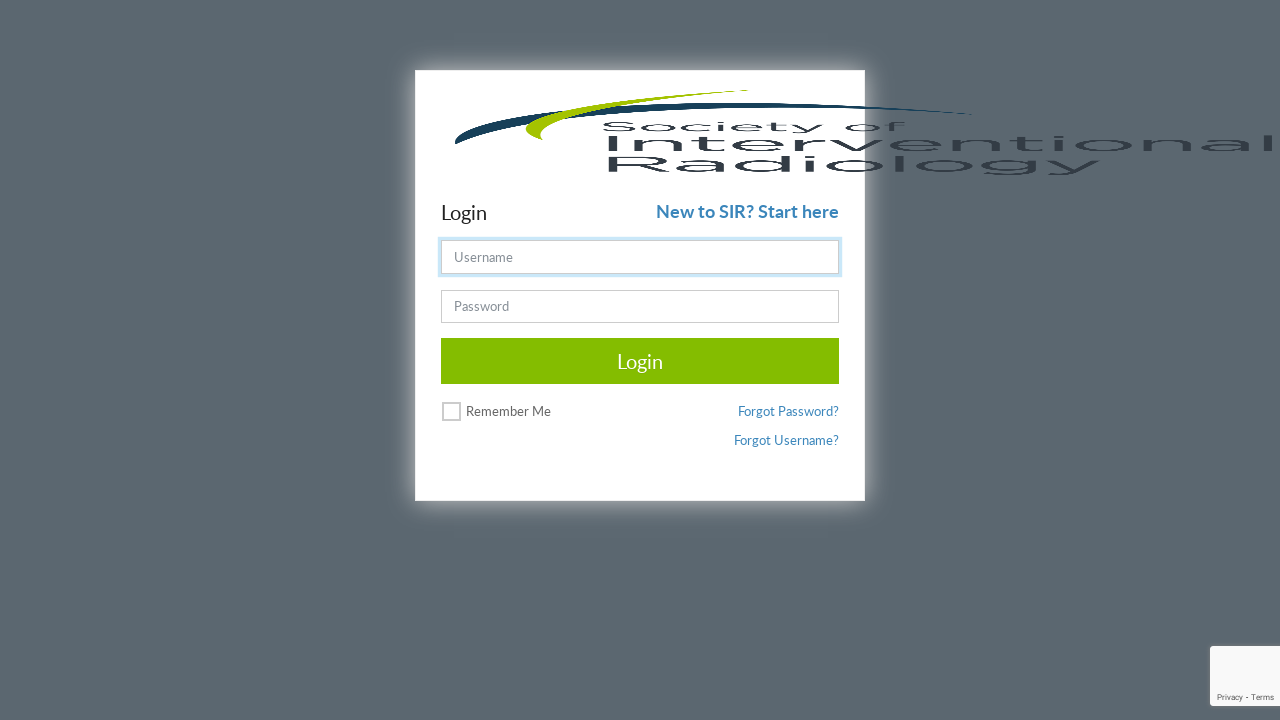

--- FILE ---
content_type: text/html; charset=utf-8
request_url: https://login.personifygo.com/prodsir/Account/Login?ReturnUrl=%2Fprodsir%2Fconnect%2Fauthorize%2Fcallback%3Fredirect_uri%3Dhttps%253A%252F%252Fsir.personifycloud.com%252FPersonifyEBusiness%252Fhome%252FCallback%26nonce%3Dc104dac5-7a24-4c17-81de-30a4ef8a7e3e%26identifierField%3Dopenid_identifier%26response_mode%3Dform_post%26response_type%3Dcode%2520id_token%26scope%3Dopenid%2520profile%2520role%2520email%2520RoleApi%2520PRODSIR_EntityAPI%2520PRODSIR_QueryAPI%26client_id%3D2495DB81-5F24-4ED3-B12C-5A2DF8600CEB%26state%3Dee686a14-7096-4ee4-b89b-11748bebb6e0
body_size: 144286
content:
<!DOCTYPE html>
<html>
<head>
    <meta charset="utf-8" />
    <meta http-equiv="X-UA-Compatible" content="IE=edge">
    <meta name="viewport" content="width=device-width, initial-scale=1.0" />
    
        <title></title>
        <link rel="icon" type="image/x-icon" href="/favicon.ico" />
        <link rel="shortcut icon" type="image/x-icon" href="/favicon.ico" />

    <link rel="stylesheet" href="/lib/bootstrap/css/Cerulean/bootstrap.min.css?v=_Nj9gpc8jTxuhh8Jt6TLGm94Bfm3Tv0uCql6ZSw2csE" />
    <link rel="stylesheet" href="/lib/fontawesomeall.min.css?v=sGbfTteON3o_fmANnBVATHECfc5Kgfi4W9w6KK9zNfo">
    <link rel="stylesheet" href="/css/styles.css?v=LdqU1Elqm1ltyfOj2bK_7wyPdnWeoxHoEDfEk7bfauM">
        <link rel="stylesheet" href="/prodsir/api/integration/custom.css">
</head>
<body>
    <div class="sso-body">
        <div class="container-fluid body-content">
            <div class="login-page small-page">
    <nav class="navbar navbar-expand-lg navbar-dark bg-main-color">
    <div class="container-fluid">
         <div class="navbar-header">

        <a href=" https://sir.personifycloud.com/personifyebusiness/login">
            <span class="navbar-brand top-bar-block">

                    <img src="                                                                                        [data-uri]&#x2B;[base64]&#x2B;[base64]&#x2B;[base64]&#x2B;IDwvcmRmOlNlcT4gPC94bXBNTTpIaXN0b3J5PiA8ZGM6Y3JlYXRvcj4gPHJkZjpTZXE&#x2B;IDxyZGY6bGk&#x2B;cGF1bCBnb3Jtb250PC9yZGY6bGk&#x2B;IDwvcmRmOlNlcT4gPC9kYzpjcmVhdG9yPiA8ZGM6dGl0bGU&#x2B;IDxyZGY6QWx0PiA8cmRmOmxpIHhtbDpsYW5nPSJ4LWRlZmF1bHQiPlByaW50PC9yZGY6bGk&#x2B;IDwvcmRmOkFsdD4gPC9kYzp0aXRsZT4gPC9yZGY6RGVzY3JpcHRpb24&#x2B;IDwvcmRmOlJERj4gPC94OnhtcG1ldGE&#x2B;IDw/eHBhY2tldCBlbmQ9InIiPz4LxkHUAAC9BUlEQVR4nOzdd3wb9f348dedLNmW94wzIAmBQNi0rFJ2gUILlA5auvfe/bXf7j0pHXQvOhiltNBS9gxlr7BnQkjI3t5TlnSf3x9vKXFsWadxd5Lt9/PxEDHS6e5jW5bufZ/3&#x2B;/2xZp34VtTUs3V7I&#x2B;8&#x2B;737e8eYn2bqt1KNRyhMHAK8GXgccD/wVeF9JR1QmjIHqKmhphmQSrr1pH6669mUMDldSVRkv9fCUUj4yWFgYOpLdVJo4SexSD0mpslBR6gEopWasKHAicBJwLjB/zGN/A34X/JDKhzFgWdBQL7d1GyxuvG0hjz01j6V3LaGmJkZD/TDJpJ7QKKWUmnk0iFFKBWkRcCrwKmTGJTzmsSuAS4HbgBk7vWAMRCLQ0iT//&#x2B;QzjSx7fBFPPD2X5cvnYoeTtLX2U1HhaACjlFJqxtIgRinlt2OAk5FUsWPHPXYT8HfgeqA34HGVFWOgtkZSxrbtgHsfnMdjT83jznv3pa&#x2B;zluqGYTrmdAMWxoDjWKUeslJKKVUyGsQopbxWB5wAnAGcAiwe9/gyZMblGmBdsEMrL8ZAKATNTTL78sKLVVx/y2KeeHoOjz01H2OgsXGI2Xt04hgLYzRwUUoppUCDGKWUN9qRFLHXIIFLx7jHtwJXIbMuDwQ7tPJjDFRGoKkJYjF46tlZPPH0XG6/a1&#x2B;2bWwmUhujva0PyzIYY&#x2B;Fo8KKUUkrtRoMYpVShZgOvBc5Cuok1ZthmKXA5EsD0BTayMpQu1G9sgGg17OiyeWDZbG5euoRHn1hAbLiC2voRZu/ZuTNVTGdelFJKqcw0iFFK5WNvJE3sNUidSyTDNluBfwKXAI8GN7Ty5BgIV0BTA9g2vLCqkSefmcf/7t2PNesaSSRDtLX0E2p0ZNZFa12UUkopVxrEKKXcLERmXM5GApfQJNs9gLRG/iczvEgfUiljldDaDP0D8OyKVm67cwkPPLyI3p4qKqtHaWocIhSS4EVnXZRSSqncaRCjlMpkD6QF8uuQWpfJzrCHkFSxi4B7ghla&#x2B;TJG/m1sgJoodPVY3HjbXtxyxwG8&#x2B;FILw0OVNDcP0DG7Z2fQosGLUkoplT8NYpRSaW3AmcAbkMClOsu2a4C/IDMv6/0eWLkzBioqZFHK6ipYtaaGW&#x2B;7Yn6eencfKVa1YtqGpYZiG&#x2B;mGddVFKKaU8oEGMUjNbPXA68Gak1iXqsv29wO&#x2B;QlLGkv0ObGiJhaGqEoWFYvrKJZY8t5Nb/LaFzWz1VtTFaWwawbQl0NHhRSimlvKFBjFIz06uAtyAzL7Nz2P4aJHi5xc9BTRWOIwtT1tdBXz88sKyD6289mGeen8vQUIT6&#x2B;hFmz&#x2B;se02WsxANWSimlphkNYpSaOV4OvAmpc1mSw/YjwGXAH4BHfBzXlGAM2JbMukRrYOPGCq65aT8efGQf1q5vJBaL0Nw0SF3tCIB2GVNKKaV8pEGMUtPbPKTG5Vzg2Byfsxn4KxK8rPNpXFOG40AkIsGLZcGzy1t46rm5LL1zX9atbSNSHaO&#x2B;foSmhmFdlFIppZQKiAYxSk0/NpIm9lakLbJbnUvaKuCXSADT78/Qpg7HkSL9lmbo6YXHn57FHXfvy30PLWKwr5JoXYyOOV2AhTFoAKOUUkoFSIMYpaaPA4C3IbMu&#x2B;&#x2B;TxvJXAT4E/AwkfxjVlGCOzLdFqaZPc2wfX3bwPt/zvAFatbiY2GqaleYD6OTLrooX6SimlVGloEKPU1BZB6lzeBbw6z&#x2B;c&#x2B;jMy8XIF2GsMYCVyqKmHLtjD3L5vHDbcexPPLZxOOJGlsGCYUGsIYS2ddlFJKqRLTIEapqelw4J3AG4G5eT73UeB84EqvBzXVOAbCIWhtkXVelq&#x2B;s5eal&#x2B;/PwY4vYuq2OUMhh1qw&#x2B;LEtbJCullFLlRIMYpaaOKNIW&#x2B;V3AiQU8/z7g58C/PRzTlJRenLKjFUZG4P5l83jymXncee/edO2op7Z&#x2B;KLW&#x2B;i5NanLLUI1ZKKaXUWBrEKFX&#x2B;DgbeA5xHbmu6jHcXMvNyk4djmnJM6j&#x2B;1NdJpbGAQ7r5/T266/QAefWIPnHiIhuZBZs/tGrO&#x2B;i868KKWUUuVIgxilytcbgA8AZxT4/MeRmZdLPRvRFOU4UFsLLU2wak2Eex7Ygwcf3YsHly3AYNHWMkDIdnCMpeu7KKWUUlOABjFKlZe5wDuA9wL7FriPx4AfAld5NaipyBiw7dTilNWwfmOYa25cwu13LmHjhmbCVXFamgcJhRwt1ldKKaWmGA1ilCoPRwHvB95O7uu6jLcc&#x2B;AXwe68GNRWl2yS3twIWPPN8K089O4&#x2B;ldy1mw9pWahqG6ZjTvTNVTFPGlFJKqalHgxilSsdGuot9CDiliP1sBH4M/IpU6cdMlJ55aW2BUAieeLqdm27fnweX7cXQQCU19SN0zEsvTqmBi1JKKTWVaRCjVPBmAe9G6l3yWZRyvF7gQuBnQF/xw5qaHEfWdmlrhXgCnni6lZuXHsT9Dy9kZChCS1s/DQ1DOI4GL0oppdR0oUGMUsE5APgw0iK5och9/Rr4HrC12EFNVY4D1VUy87JtB9x429488cxc7nlgL0aGqmhu6aexIbU4pRbrK6WUUtOKBjFK&#x2B;e8k4GPAmzzY16XABcDTHuxrSnKMBC9tLdDZBVffsC83L92fF1Z0QMihpWWApsZhnXlRSimlpjENYpTyz2uBTwGnebCve4FvAnd4sK8pJ12sX1sDDfXQ1Q3/uX4fbrnjAFas6CBSlaBjTg9gdOZFKaWUmgE0iFHKWxGkw9gngcM82N9y4BvAlR7sa8oxqTYFzY0QqYQ1a2tZevdcblm6hBdemE2kepRZHb1YVnpbDV6UUkqpmUCDGKW8UQt8BEkbW&#x2B;jB/rqA85Gi/YQH&#x2B;5tS0sFLUyPURGH5ynpuuv0A7n94b3bsiBKpTO4282JmbE82pZRSambSIEap4jQBH0TSxuZ6tM&#x2B;LgK8xA4r2jZF2yOGwfO04UFcri1MmkvDi6jpuvuNA7rp3b3q6amloGmTWrD6deVFKKaVmOA1ilCpMB/DR1K3No33eAXwJWObR/spSTVTqWyJhqK2Fvn7o6raoqDCEw/DkMy30D9Szem0zNy/dn97OWhpbBpk9t3tnrYvOvCillFIzmwYxSuVnD&#x2B;DzwHuBOo/2uQqZebnCo/2VhYoQWDbU10HIllkWA6xbX4khwsbNtazb0MGOzkqef2EOVVVxKkKwfmMj3b012HaSupqYBC9arK&#x2B;UUkqpMTSIUSo3ewIfBz4BRD3aZwL4MfBdYMSjfQbOGLBtaXscCsnsijHQ2wujcVj2&#x2B;CyGhyt4dvkeDAxW8uLqdoZHqhgeCTHQVUOoOk511WgqUIGaaJyO9p6d7ZEdbZOslFJKqXE0iFEquz2RmZcPANUe7vd6JHXsWQ/3GYiQLf/W1kpKmG1LsLJ5SxVDIyGeXzGPoeEwzy6Xf9dtaCE2WkEiEcI4FvX1w4TsJJWROLV7dGZcy0XXd1FKKaVUNhrEKJVZG/A54NN4G7y8BPwfcJWH&#x2B;/SN40AkAhUVUFUp67T09sn9L6xqYHAwyqo1baxe08JL69qJjYbYvr0ejEVl1Si2baiJxqiJxjLuX4MVpZRSShVCgxildtcE/D&#x2B;kYL/Z431/P3Ub9ni/njIGqqqgrkb&#x2B;7eyCgcEqXlwdZfWaDlaubqOnr5aNmxro7YsSj9s4jk19/RC2bZjV3lvqb0EppZRS05wGMUqJOiRl7EtAu8f7vgn4CvCEx/stWrrFcUWFdA2riUIiAVu3h7jrqQ5eWjOH1Wsb2bi5jaGhEN076ghXj2JZhproKA31g4B0G1NKKaWUCooGMUrJApVfBeZ4vN&#x2B;tSNexizzeb1GMkSL86mr5dyQGPb0hHnuyma6eJjZvqWfZ43uyflMzo0MVhKsSVFfHqAgZZs/t0kJ7pZRSSpWcBjFqJns78AXgEB/2fREyq9Ppw77zYozMtETCMtNih2DzlhArVzfy0rrZrF7TyEvrOtixI0pvdy1WRZyqqgSN9UNYDbsvyKIBjFJKKaXKgQYxaiY6Bfg2cIwP&#x2B;16BNAS40Yd958Qg69hHq6EyVYzf0wuDQyHueXAPnnxmEZu21LJhYzODw2HApjY6TGVlUmZadD0WpZRSSpU5DWLUTHI4kjZ2jk/7/yFS&#x2B;1IS6bVa6usgnoBNm6tYv7GeNevmsHptE2vWtbBlewOxoTDRWukYVlMzgm1J4ANoAKOUUkqpKUGDGDUT7AF8EVms0g8PI4tgLvNp/xmZVOTR2iLtj/v7YdPWSh5/ehYvvNjCnffuT/9ghMHeKsLVcSorEzTUDWM3DO7W2thMsn&#x2B;llFJKqXKlQYyazixkZuQrQNSnY3wJON&#x2B;nfe/GGOkCVl0lKWKWBeEw/O&#x2B;eOaxY1c669bPYsLmeTVuaMAai1TGqq0apqxnZLVDRtVmUUkopNdVpEKOmq3cincEW&#x2B;7T/u5GZnWd82v9uKiNQUyPF&#x2B;es2VPD8yjZWvdTCug2tPPzofPo76wnXDVFVmaC1uX&#x2B;35&#x2B;pMi1JKKaWmGw1i1HRzNPAd4FQfj&#x2B;H77ItlSY1LY4N0FtvRGWLVS/Xcftd&#x2B;PPH0PLZub2A0buHEQ7S0DjB7/natZ1FKKaXUjKFBjJouWoHvAh/x8Rh3AZ8EnvZj544jMy4tzZBIwugoPPxYBw89spCVq&#x2B;ewbXsNvb1RampHqK/bfZFJDWCUUkopNZNoEKOmg88iXcdafDzGl4Efeb1Tx4FoVNohR6uhswvuvG8&#x2B;jz81lw2bm1i9ppX&#x2B;7lpq6geprEzQ0dGjNS1KKaWUmvE0iFFT2anA94AjfTzGQ8CHgSe92qExUBGC&#x2B;npoqIdVL4VYsbKZNes7WPbYHjzx9J4AhCMJ6uuG6ZjbuTNw0QBGKaWUUkqDGDU1zUEWq/yAz8f5PtIcwDPRaqirg9gIPPN8C9t3NHLr//bj&#x2B;RfmEI/bhCNJZrX3YllGAxellFJKqUloEKOmmo8CPwAafTzGcmT25e5idmKQHs/hMDTUSf3K5m1V3PPAXO68bwkvvtRCf3eUmoYRGhsGsSyzs8ZFAxellFJKqclpEKOmiiOAnwLH&#x2B;XycPwKfBkYK3YExELKhtlYWoRwcgvsensN9D&#x2B;3Diy91sH5DA5ZtaGoYZva8bi3KV0oppZTKkwYxqtyFgB8CX/D5OJ1IZ7OrCnlyeiHKqkppizwyCps2R3lw2UIeWLY3azc0M9RfRV3DEO1t/TvTxTSAUUoppZTKnwYxqpydg6zH4teClWk3AB8CNuX7RMeBcAU0NMhClJ3dNtfetIiHH5/P6jVtbO&#x2B;sI1yRpL5&#x2B;hPq6Ya1zUUoppZTygAYxqhy1Ie2M3xfAsQpunVxRAe2tMDQMq15q4s779uHxp/ZgzfpmnKRNY&#x2B;MQ7a39WJbM1GjgopRSSinlDQ1iVLl5J3ABMMvn46wA3gM8mOsTxta6RKthYAiuvOYAHnxkAStXtzIwUEU0Okpby8DOwCX9PKWUUkop5R0NYlS5mAP8AnhTAMe6BOk&#x2B;lnPxvmVBRzskkrBhY5R7HtybR56Yz3PLZ2OAlqYhamf1aeCilFJKKRUADWJUOXgP8DOgyefjJIGPIR3IsjIGbBuqq6CuFhwDt/5vEfc8sBcrV7fR2VVLOOzQ1jqAbTsYY2ngopRSSikVEA1iVCnNAX4OvDmAYz2NpKo9mW2jdJexhnop2O/uDbH07kUse3whTzw9j9HhCI0tA7S39Y95jta6KKWUUkoFSYMYVSpvA36N/7MvIDMvHwWcyTZI17s0NErwsmVblNvv2publx5IZ3cNjmPT0jRAuHlQ2yIrpZRSSpWYBjEqaI3AL5FZEb8ZpPblT5Nt4DjSGrm&#x2B;XgKZl9Y1cPPtS3hg2d709lUTiSRobd5VqK8BjFJKKaVU6WkQo4J0BvAHYI8AjrUCeDvwaKYHjZHgpbUVBgbg2eUtXHfzy3jymdn0dtdQ3zhIS/PAzkUptd5FKaWUUqp8aBCjgvJz4DMBHesq4N3AUKYHKyuhuRGGR2DpXQu46fb9WbFyFrF4iLraGLPndu&#x2B;ccZmm9S4VQBVQn/q6DogAYaAhtU010AokkIYITanHEmP246Se3waEkJmvsUJAN9CX&#x2B;jrNSm27DYinjhsDto/Zb3dquwHk9zgK9Ke2Sxb4fSullFJqmtAgRvntYCSd68iAjvcN4Lvj73QcqK&#x2B;Dmih0doe445453HT7gTz25B7YIWhqHKQu5KS2nTKBSwQJQBqQQKIFSddrSd3fjAQq6X8b2BW8pJ8bAqIBjzsfDtIKO44ENGODme7U1z1IoJT&#x2B;tw/oTD3eC&#x2B;xIPbePiYGWUkoppaYgDWKUnz6J1L8EoQdpFnBT&#x2B;g6T&#x2B;k99nXQbW7u&#x2B;ijvumct1N7&#x2B;MtRsawVi0t&#x2B;1qkVxGqpCgZBYSlMxN3eak/r8DmSVpRQKWqlIMMiA2u4KshmwbZpFEZnO2IYFNd&#x2B;rrXmAjEuRsRF5DO5AZoa6CR6yUUkop32kQo/zQAFxEMAtXgtS9nAu8lL7DGEkba2uB9Zsq&#x2B;fd1&#x2B;3PbnfuyZWsD1VWjtDYPjlnfJfAApgpoB&#x2B;anbu3AXsCeSIDSjgQx5TxDMpWEkFmnuhy2NewKZNJBzgZgLRLYrE/9/2ZkdkcppZRSJaBBjPLaScDfkBPyIPwNeC/sWuOlqgrqa2FoBC6&#x2B;4iBuvO1Atm1upLZxmFntfTuL9H0OXuqQBgZzgCVIkDIL2AdYgMyo6N9f&#x2B;bGQALLNZbteYAsS3KxFZnZWp27bgE3IzI5SSimlfKAnUcpLXwG&#x2B;H&#x2B;DxvgD8BMAxUFcD1dUQi8F/b9iPW&#x2B;9cwour24lGR&#x2B;mY2&#x2B;1Xl7F6YD9gbyQ4ORRJ/VoIzPb8aKpcNKRu&#x2B;07y&#x2B;DZgDTKr8wKwHNgKvAisAob9H6JSSik1fWkQo7zQisyIvDag4/UBbwZuSSahrhZammHTlghL796T625&#x2B;GZu21uEkQ8xq79vZJrlI6ZmVJcAhSJByGDLTEsSCnWpqaU/dAF4z7rEdyEzN80gK5GrgWSRF7SWUUkop5UqDGFWs44HLkdmHIDwHnOM4rAyHYc95sG5DiDuvXcSNtx/Iiy&#x2B;1URmJ01g/TChUcM1LLRKg7A0cgaSA7Y8ELEoVK92U4eBx9zvI&#x2B;kYvISlqjyM1OM8gdThKKaWUStEgRhXjc8BPAzzetcB5lsVwe6u0Tb79rvlc8e/DeOHZedS0DNDe1oe9c4HKnIKXRmAR8AokaHkFkhbWPvlTlPKFjcz0LRl3/xAyS7MceBJJU3sUaTqwNcDxKaWUUmVDgxhViDDwZ&#x2B;CdQR3QGH6Kxecb6yFaDY8&#x2B;2cbf/3U0Tz4zh8qqBHMWbCfp2KltswYv6ZPEE5B6hiOQdVSUKldRJNBexO4pm8NIULMambV5Bqm/WR30AJVSSqmgaRCj8rUIuBJJtwqE4/DJ5kZ&#x2B;XVcHTzxTz5X/PZonn&#x2B;mgvz9Ke3sftu3sDGDGqUYClWORxTYPZ&#x2B;JVbqWmqmrg6NTtban7RpF0tOeAZcBK4BEkLS1ZgjEqpZRSvtAgRuXjdcBlSM2I7xyHkepqzpnVyi3PvVDDjZcczF3370NvTzVNTUPMnt2D4&#x2B;yWNhZFgqvjgZcDx6AdwtTMEkEC932B14&#x2B;5fzUS1KwAHkRmbFYFPjqllFLKIxrEqFx9AfhxEAcyBmyb9XM6eE1fP89cdd1iLv/34ezY2ExDWx&#x2B;zO3pxjIXjWGGkpfFxwMlI17B5QYxRqSlmr9QtLY7M1jwDPAQ8jdTZ9Ac/NKWUUip/GsSoXFxCAPUvxoBtQVsr90cinHnjbXt1//vaw1i9up26hmFmz9&#x2B;B41j7O8Y6DkkROxntGKZUIcJI0H8I8PbUff3AY8BTwH1IgPNsSUanlFJKudAgRmUzG/gPknPvK8eBBinav&#x2B;zxp9veecvS/bnj3n2xLRo65nQfD5zkOFY6TUwp5b06pOHFCcAnU/c9g6xnczfSPGAZUnejlFJKlZQGMWoyRwHXALP8PIjjQGUEOtoZ2roj/Nk///2IP15384FzTCL0pta2vhPC4eTJjmM1&#x2B;jkGpdSkDkzdzk39/zakUcAjSGDzHNL&#x2B;WSmllAqUBjEqk/OQBSyLXuY&#x2B;G8eB&#x2B;jqwbUZvu2uvGy6/6pCh1S923NLc1n9aZWUCx7FwHF&#x2B;HoJTKTzvwmtQNYBCpqbkfmaV5EAl0lFJKKV9pEKPG&#x2B;wrwfb8P4jjQ3ASOU8GFfzjFuuO2vc&#x2B;oahg8t2NuN6DBi1JTRA1Sm3Zy6v/7kfSzO4B7kBqbLaUZmlJKqelMgxg11h&#x2B;AD/l9EMeBthYYHKrmh784g0eXzQq3zekMh0KuC1UqpcpbHbIm05HAl4AhZJbmYeB/yGxNb8lGp5RSatrQIEaBvA6uBs70&#x2B;0COgdmzYMuOBr7/k9ewfHk9s&#x2B;Z0Y1kWxvh9dKVUwKLAKanbV5BUs0eBu5DZmqeAWMlGp5RSasrSIEa1ADcjq9n7yhiYNxteXNPKd39yBuvXV9ExuxdjNIBRaoZoB85I3QA2IA0CliK1NdrSWSmlVE40iJnZ9gZuYfdF8DxnDFgWzJ0Nzyzv4Hs/PYNt2yqY3dGH49h&#x2B;HlopVd7mAW9L3UDaON8O3IvM1mjqmVJKqYw0iJm5jgZuA2r9PIgxYNswpwMeeWIe3/nJqxkaRAMYpVQmh6VuXwD6kJSz9EzNUyUcl1JKqTKjQczMdDpwk98HMQZCIZmBuev&#x2B;vfnRha8imRhlVtsQSQ1glPfStRUjQBcQAYZTX9vI&#x2B;90g0J36/zQbiAOdeRyrEmgGkmPuc1LHaAFCqccqUtvZgEk9VoG0L4/kcbyZqB44J3UDeAK4Ewls/gcMlGBMSimlyoQGMTPPecA//D6IMVBRAR3tcPvd&#x2B;3HBL0/AmBjNzSMawKjx4shV9/7UbQAJNHpT/9&#x2B;benwg9fVw6v5hJCjpBxLsCkLiqftDlMfq8umgxSDdu2xkbG1IoNMEVKdudUgxfP2Yf&#x2B;uAxtTXjWMea0BaHEeD&#x2B;kZK7NDU7TNADxLM3J66rSzRmJRSSpWIBjEzy4eB3/t9kJ0BzCy4/pZDuPB3x1BZOUhD/aiu/zJzDCGdqHak/u0Ftqa&#x2B;7kz924fMkvQjJ6V9SADilaT7JoFIjPm6e8zXxS4K2YQEOLXIbE8tMtPTjARI7UjQ0wK0pv5tR2aRprpG4A2pG8B9SH3fUqSls1JKqWlOg5iZ45PAL/0&#x2B;iDEQCcOsWXDdzQfz89&#x2B;9kuqqAerrNICZJhLAduRkfCPSXWo9EoSsQ07MNyKzJj2Ux0zIdNXN7kGRmyrk5L8O6EACmrlIMDQ79fW81Dat&#x2B;Fwv57FXpm7fQWZlbkaCmnvR5gBKKTUtaRAzM3wd&#x2B;XD3lTEQichClldffxi/vuhoolX91NXFNYCZWrYiAckWJEh5KXXbjgQoG5FULjW1jCC/0y24p1/NQQKdDmRWZ0Hq1p56bB4S6JSjfVK3TyJB9e3AjcCtyGtYKaXUNKBBzPT3XeBrfh/EGKishNZmuPw/R3LRxUdQV9tLbW1CA5jyk0RO5tYgJ7PrUl&#x2B;/iAQt6VQvNXNtSt0m04gEN3OARcB8ZDZnb6RlexNSu1Nq7exq4dyDdDq7EZmlWVOyUSmllCqaBjHT2/eAr/p9EGOgMgKtLfD3K4/kz5ccQUNDD9FoUgOY0hoBXkBmTp4Dlqe&#x2B;fgEJXLysP1EzS0/qthJZz2W8ViS42RPYAzgAmcmZhwQ6peju0QicnboZZIbmeqTV/PMlGI9SSqkiaBAzfX2HIAOYVrj8qiP48yWHU68BTNCGkRShJ4BVSMDyLLAZqVdRKmg7UreHxt1vI8FMB7A/sAQJbA5GanLqAhqfBZyauoEEYtcCNwArAhqDUkqpImgQMz0FNgMTDssMzOVXHcFFFx&#x2B;pMzD&#x2B;2wSsRgKVJ1JfP46kh5nSDUupnDjIa3Y1E7uINSKBzT5IStqhSMCzGGlK4KcTUrefIgHN9anbcp&#x2B;Pq5RSqkAaxEw/gc3AVFTA7Hb4z42HctElR1Lf0KsBjLe2AI8iJ3wPIKk7y9FF/tT01IMENuODmz2RmpuDgYOQdLRD8K&#x2B;xQDqguQAJaK5DAhqdoVFKqTKiQcz08m2kE5mvdgYws&#x2B;CaWw7mV396BXV1vdREtYi/CBuQVLD7kWDlfmAtUtei1Ey2LnW7Z8x9NUitzRFI7c1RyOzNYo&#x2B;PnQ5ofoLU0FyDBDRrPD6OUkqpPGkQM318GviG3wcxBkI2zGqD6249mAt/dyzVVf3U1mgAk4ckkgL2FBKsPAc8iSwQqZRyN4jMSo5P9zoYCWaOAfYFjkTqb7xwSur2M6TD2fVIHU2xi5YqpZQqgAYx08NHgQuDOJBtwdzZsPSexfz8t8dSXdlPva4D42YT0v3obuAxJEVsc0lHpNT09FTq9t/U/9cgjQNeiTQReCWSjtZWxDHCwOtSt58jzQCuQhbY1FRPpZQKiAYxU5Vj4ThgWbwF&#x2B;G0QhzQG5s6Bux5cxAW/OomqygHq6zWAyWAVUnR/d&#x2B;rfh9G0MKVKYRCpZRlbz1KPpKEdiMzYHAzsV&#x2B;D&#x2B;a4G3pG6bkPqZfwL/K3B/SimlcqRBzBRkWQZiFcQT1R81TnABzJwOeOypDs6/8BSSyRgtzaMawIi1SL7&#x2B;I8jJy/PoGixKlas&#x2B;YGnq9guk3fJiJKA5DDgu9f/RPPc7B/hw6rYCuBr4N/K&#x2B;oJRSymPWrBPfWuoxqDzYtsPmzQ1vP/CA7i9//pO3HRCt6mF01N9jOg7MmQ0rVrbz1e&#x2B;fxdCQQ0vz8EwOYNYhaWG3ICcoepKi1PQyFzg6dTsi9W9lgfu6H5md&#x2B;S/y3qFUXgwWFoaOZDeVJk6yJGvFKlV&#x2B;NIiZQmzbOXXrtrovzZkdO/mHX/8vbS39bNsBto/vZ44DHe2wblMLX/3e2ezYYdPeNoDjzKg30X6kxfH9yOreT6BF&#x2B;ErNJHsi6WcnIzM1B5P/2jXDSDOAK5CGAAkvB6imLw1ilMpMg5ip4TDbNt/e0Vl9Vn2dxQ&#x2B;&#x2B;fjV7ze9m81Z/A5ikA&#x2B;2t0NNbx5e/ew5r1lYxu6N/pszAPI6sEXEXcCeyhoVSSgHMBo4FjkeaBRyW5/PXIc0A/onUzCk1KQ1ilMpMg5jyNhf4mm2bj/T1h0k6NXz7izdyxMvWsWGTdArzi&#x2B;NAcyPEk2G&#x2B;8cPX8/TTTcye0zOdZ2D6gDuQgOV/SIcjpZTKxQHAK4ATgZOQ&#x2B;phcPQRcDvwHWS9Kqd1oEKNUZhrElKcKZN2Xb1qWqRserqC3v44vfvpOTj/5eTb63JzXcaC&#x2B;DiIR&#x2B;M4FZ/Hgg/PomN2NYdrNwLyApIctRQKY3tIORyk1DUSQ9WlOAE5LfZ1L6lkcaQbwd6Rtc9KvAaqpRYMYpTLTIKb8vAH4AbCvZUEiATu2N/Oedyzj3ec9zJatkEiC5VM8YQxUVUJDA/z896dw042LaZ/dhW1bGOPPMQN2PxK03ITUuSillJ/mI53PTkdqaubl8JyVSDDzTyYu6KlmGA1ilMpMg5jycSjwPeC1u&#x2B;4ybN3Uwmteu4L/99Hb6eqGkZi/AUw4DLPa4KJLj&#x2B;XvVxxCa3sXFRVM5QAmhqzXcgMSuLxQ2uEopWawSqTT2anAq4HDc3jO9cClSDMAXW9qBtIgRqnMNIgpvRrgK8CXYVe&#x2B;VqqVMi87dDvf/vK1JONJ&#x2B;gb9rYOxLJg7G665eX9&#x2B;/puTaGzsoarSmYoBzBCSHnYtcDvwUmmHo5RSGR0CvAq5eHU82dduW4t0NrsMeMb/oalyoUGMUplpEFNabwAuAPYae6dtG7Ztr2HO7FHO/&#x2B;a/aKyPsaPL51bKBubNhnsfXsh3L3g1lZFB6mrjU6kT2QASsFyHzLpsLe1wlFIqL/OQYObVSGBTn2XbG5HZmSvR2plpT4MYpTLTIKY0FgA/A14//gHbNvT2RbCsKn7w9Ws5YN8tbNoSzFowq9e18qVvv56hoTgtzSNTIYCJIzMu/0FmXbaUdjhKKeWJNuA1SFBzOlA3yXargH8g9TNaOzNNaRCjVGb6lxC8zwPPkyGAsSwYGbEZGq7nY&#x2B;&#x2B;7m4P338KWbf4HMK3N0NVTxfm/eDV9fWYqBDB3AZ8B9kE&#x2B;4P&#x2B;IBjBKqeljO3Ax8GZgMfAe5GLN4LjtFgFfA55LPX5WcENUSqnSypZ/q7x1BPBLpKgzI2MM3TuaOPfcJ3nNqcvZslUK6v0q5HccqKsFx4T4yW/O4KXVtcyeXbZrwTyNLA53deprpZSaCbYgAc3F7JqheQOSdlaZ2sZCLoy9HngWuASZndkY9GCVUiooZXm2Og19F1mVedIAxrYdtm5t4PAjNvOe8&#x2B;6hu8f/VsqVlbIezB8vPoFHHp5D&#x2B;6xeHFNWL4lNwO&#x2B;Q/PCDge&#x2B;gAYxSauZKz9C8DtgX&#x2B;CwyMz3WAcD5SHrZn4FjgxygUkoFpazOWKehE5CV37&#x2B;WbSPbNnR2RenoGOFTH74dCxgY9C&#x2B;AAdn3rDa48tpDufb6/Whpl7VgykASmW05F1gIfAype1FKKbXLWuBC4ER2XeRZMebxWuB9wD3AvamvawMdoVJK&#x2B;UiDGP/8ELgTOCjbRpYFw8Mhkk41H/vAncyb3e9/JzIH5nTA/cvm8ZfLjqGuoZ9w2JS6lfKzSJvpJUiqxFXAaElHpJRSU8PTwDeB/YBTgIuAHWMefyUyK/M8sh7Z4qAHqJRSXtMgxntHAo8DX8plY8cx9HQ18vZzl3HcUWvZvNX/AKa9FV5a18RPf3MqMExtbRxjSjILM4SseXAacCDwI2SlaqWUUoVZCnwQad3/bqT1fNo84KvIjM0/kUU3lVJqStIgxltfAR4CDs1lY9s2bNtWz5FHbeCtb1xGZ5cEGX5xjNTAxOLw89&#x2B;dSmdnmJbmoVJ0InsK&#x2B;D/kquE7gduCHoBSSk1z/UiB/6nIopo/AdaNefzNwK3Ag8B72dUkQCmlpgQNYryxGKnb&#x2B;H6uT7BtQ3dPJe3tCT763qUYB4aGfS7kD0NtLfz&#x2B;r6/imaeb6WjvC7ITWRK58ncG8oF6AbA&#x2B;qIMrpdQM9hTwBeSz6m3ALWMeOwr4CzI7oy2alVJThgYxxXsPkj52Uq5PsCyIjdqMxGp5/zvvYf68Ad/rYCwL2tvg6hsO5qZbltDS1utv54Bd1iAFp/sB5wE3B3FQpZRSE8SQxTFPBw5DFl3emnpsPpJNoMqQg51a9FIplabrxBSuGvgtEsTkydC1vZEzX/scp5ywkq3bwc/GYOlC/keenMdfLn0FtfW9qUJ&#x2B;X98O7wb&#x2B;ClwBjPh5IKWUUnl7InX7DpLWexKycLAqIxYQt0JUmVHCJoGjYYxSO2kQU5hXAJciqyXnxbYN23dE2XufXt593r3090Mi4e&#x2B;Clk2NsL2zkl/&#x2B;4WTiiTiNjXG/6mASyAJrFyEtPZVSSpW3XuDXqZsqIxYwaoWoNKPMSXRhG4eEZWsYo1SKBjH5&#x2B;wLw40KeaFkwPGJj2ZW8/5230tQQZ9MW/9LIjIHqKohE4He/PoX1a6vpmNvrRwCzA8mp/iOwyuudq9JIWjbGWFhI7235r0UIZ&#x2B;d9U4WDRdKSP7Sxr36T&#x2B;v&#x2B;QmXrfk1Jq&#x2B;pIApoJKE2duopOQcYhbIQ1glBpDg5jcRYG/IYswFsY49HS2cO6bnuLowzewabP/dTCtLXDZVS/j7nsW0N7RifE2gFkF/B74E3I1T00DCSuEhaHaGcXCYMZ8bFoYYlaYuFWBbRxC&#x2B;NhOzwMOFgkrRMQkaEz2EzZJnDHTnrYxxKwK&#x2B;u3olPmelFLTn8zAaACjVDYaxOTmcOByYJ9CdyBpZLUs3q&#x2B;bt5zzMD09kurlZxrZ7A5Y9sQcLv3n0dQ19GLbllcLWj6EzLpcgqSQqWkgiY2xLKqdGA3OEDXOCFI2tfvcRZwKhuxK&#x2B;uwoo1YY2xhskmX1AZsOXsIkaUn2U&#x2B;cMUWniqUd3/36MZVHvDDNsR&#x2B;i1o4xYEUIazCilSiSeuvAyN7FDAxilstAgxt1HkQL&#x2B;glkWjIyECIXCvPdtd9NQP8pmH9PI0nUwXd1V/PbPJ&#x2B;MkR6itSXiRRnYT8DvguqIHqcqCBSTHzFY0JQZodAYBSFgTu&#x2B;EYLCIkqEqOUu8M02dHGbQqiVlhHMuiwpQ2mHGwSVg2EZOgJdlPfSp4SVg2cWvyt7tw6nuqdYYZsKrps6OM2BKgaTAzdY2fRVSqnCSsUOo1uuu16WBTbWLMTXRSYRxGNYBRalIaxGT3J&#x2B;ADxe/G0N1ZxxvOeY6jXraRzVv9rYOJRKCyEn71p&#x2B;NZs7qOjjldxa4Hcy3wC2QtHDVNGCTnusIkaUv2UecMETbJncHL2O3GSmKTtGxsDM3JfhqsAUaI0BuqYdCq2hnM2AGeNJpUIFZhErQ4g9QnJXhJYjOaJXhJG/s9NTkD1Jlh&#x2B;o0EM8M6MzNlpGufLCRoCZldv7NdJ4zymGVMqmmtBjcqWHErhG0Mtc4wIeNgUikZ6ddnc7KfkHEYtSr09alUFhrEZDYXuBLpQlYUyzJ0d1czf&#x2B;EAbz7nQfr6/U0jA&#x2B;hog6tvOoBbly6mpa0TTMEBzH&#x2B;Q4OVu70anykHCCgGGOmeY5uQAUTNC3AoRt0I578PBwknVz9SYGNFEjEG7iiGrkkG7irhVQWiSYMZgpdLXdk/ussbkOxpLPr4tw84AYvwHukl9L7YxNCX7aUjNvCSt3IKXTN/TqFWBjaExOSAzM3ZqZoawNAHA2dUkwIwfj3xDXjcKGHtyDux2cq4nObsClLBJUJMcImpGMRZEnMTO19&#x2B;wHSFBSH5/2IykarvStVAVOPqTVL4xQDL1/lrrjFCfStndfR5GOJadSiHTV6RS2WgQM9HxwL&#x2B;BVi92lkhYjCaqeesb76OtZZSNPhbzOw60tcKKVU1c8o&#x2B;jidb0EQ5TSB3MZUjw8ojng1QllbRsEtjUOjGanX6iTgwHixErXHDKgsHaGfzUOCPUMUzMCdNnR&#x2B;m3qxm1Knae1DupWZ4Kk6TGjGAbZ7dZn6gT23mSOWRXYhlD0rKJWRHApIIvCJmknBAYOSFocAapdUYKDl7GkwBNroI2JQeocUYYsSIM2FUMWVVUm1FqnJHd1m1IfxdDViV9djXGChE2xZWMpWt7Kk2cWmcEg/y8R6zIzjkEmYGaed3V0rNvtjFUOzGiJkZt6neSPjFMB8IADcn4mE57Fo5lkyDEsB2hz4oybEd2PlcpL8WtEJaR98d6Z4gaM4JlyHrRSF&#x2B;HSrnTIGZ3Rde/jGXbhq1b6znhuDWcdOwLbO/0N40sWg2OY/GnS0&#x2B;kuyfE7I7BfOtgrkEWPnvMn1Eqv6XbIKe7iqVP2uRKfogqE6fF6aPeGSJkzM4PUa8&#x2B;MNNBRgVJWpO91DrDDNpVDFsR4lYFNckhKklQaUapNHHs8d3PxkTcdWYYy0jgE0vNjsSQQGLYihB1YjQ6g0QdWUvVi&#x2B;BlPDNmZqbOGSJqRohZYSImQYWZeOXewlDLMHVmmF47yqBdhYOVd5CRxMaxbMJjanvCqR4aBouYFSbdILrfqqbfjpK0bCpM0rPv3Y18R9bOVBg3Xs1OpVP/IiZBgzNA1JGA0k7NkCUmOTEc/1ZoIbVQ1clRaq0Ruqil16rBWBAO8Oeopqf0BQaLiTMvCSuEv2tNKzUzaBCzy0&#x2B;Bz3m1M8uCgYEKmpodznvDQyQSEI/7l0ZmWdDSDBf/8wgeWTaH9o7OfAKYK4GfAA/7MzrlpfTVeCfVTWxXMoJFKHXylbRCqYXRKjBAhUnS5AzQnOgnRJKEFSJu&#x2B;dffO32iGSZBa7KPuBUiiU3YJLFxcCxbivDHP3H8S9aSwKAq1VmsyoxSa4YZscJUmVFsYyY9afXSrpkZqDJxnDGzT5lUOzGiTozBVBc3qRWyXRsfSFqUzEjVJkeoMjGqU&#x2B;lxCXYdL91pzTKGakapd4boCtXRb1djY3wJZkwqaElaFraBChLy&#x2B;0zNpjlYVJtRIiaRCt7snc9ysIhZkZ2vi5Bx8qpHcVIzJwBVzii1zgjVJka1M7ozQE&#x2B;S3&#x2B;vZIK/ThGUTwjAr0UPUjtETqmHIqtpZBzWz5rdUsaRZio2DtSt4yWHmRSmVPw1iIIKcxJ/t7W4N/b31vONtj7Lf3p1s2ORvO&#x2B;WOdnj8mVn88z8vo74x53bKS4HvAnf5MzLlJSddfG4cKkgSNTEizq50JoNFtYlhI7MSERNnyKrCILMa1WaUpGURD/DP3sFm1LKxMFSkrpTnf7Jp7WzgnEztq9qMplKtfFxoKeNYyGn86cAqmgpmhuxK&#x2B;qwog6H0zMzuwUwCuTJb7YxKe2szTIVxJk2P2zmG1E6qTJyORDc19gh9IWlGYBmZESvWrqYJScIkqE3G5bVn4oQklE5tJ&#x2B;vuWECNGZmwjzgVxOwKYlaYUSoY3VmPMnmLbnnNW4RNkhpniFpnhCozStgkPUsdtNhVC1XrjBA1MXrsGrpDdcSo0BQzlTMLiCNB8exkt868KOWzmR7EzEPaBR/q5U4ty9DVU8WixT2c9erH6e7xcu&#x2B;[base64]/VYmZQHVhBUiYYWIWREGLEkPBIsQyVSgKCd9lSZBc1LScMIksIy0/vYjdRB2/[base64]&#x2B;p2ttN3aXu8KICwiJk5Dsp9qJ7YzfS1bzYn7fu2dr0sLQ8QkqHZGqbWGGbUq6LFr6LOjhIxDjRmhLjlMVSo9bWc6XQCvZ6k5qqDKjDInEaPXjsqsTKpBRQijJ6ZqNxaQwMY2hjnJTqImxqgVLvWwlJr2ZmoQcyZwNT58/5Zl2NFZy5Ev38hJx65k&#x2B;w7/Aph0GtljT8zi39ceRkNTH5aVMY1sM/A9PGxa4Kf0zMLO2o&#x2B;MeXgWNg62kRMKv9YkGTsWCRwmnkftqkgB20hyVzHzDuk1BFqS/dQ6w1SQxE516cq2YKMqf7uCmRFmm7gUl5tEUcHLeGODmUZnkGozSr8dpd&#x2B;OMmpVpOqSdj8RH9uqutqMEk3l8leYpHTx8jiXPz2btjM90JFGD1ETo8I4khZpHJJ5zkh5RU5KJWiqd4aoNSN02bV027VS66WF/ypl5wyMcZib6KTajJbkNavUTDQT/9LeD1zk187jcZtIJMzrXvMoFRUQi/sTxKS7kY2M2lz8z&#x2B;OJjSZoapyQRjYC/Aj4OdDn/Si8kU5HSaenpK8Yh3AIGZOxTa2V6qwVS6XLpNeJkILh4hYldHbOdKRrFww2UOMM7Qxgdq3TYUikThgN7Gx9u6sVcO4dmdJ1EXXOMA3OkLQ/tqxUMXRR35IqMwkrtPOKvl&#x2B;BaTqYCZskbcle6swQ/VaUHruGuBUikprV27Xw3ggNyUGqGQ00aE6PwQLqk0OYna/5YOudJhNPdadrS/YRNaPsCNUzbEUCX9BVlZ&#x2B;xAcycZBdVGsAoFaiZ9tf2TeBbfu3ctg2dnfWcctJqDj90Azs6/ZuFAelGdsk/X85TT7Uza2I3skuQupfV/o2gMGPrPGwMkVSr3WpnFGBn2lR6RiNTpyUplrR39t&#x2B;PWWFiVpgRK8KoVYGTKoDPZ5X1dGeosElSmxwiQoJKE5cVlYFI6sp5NqNWhazjYUcYtioZTo0n24rvu9ofj9KQHKTeGQK0k81057i&#x2B;mryRbqYQNknanV6iZoRuu45Bu4qwSdCcHKDaxKhJtapOWqUJINKzQeUoXfgfdWLMNTvosevos6tTQWJxawGpqUmK&#x2B;EPY6AyMUqUyk/7ifg183M8DjIzY1NYZznr1MhwHkkl/OpI5Btqa4dkVrVx17aHU1e&#x2B;WRnYn8FXgfu&#x2B;PXJxkqiVwyCSpSbVIjZgEESOraqdnLdIruaeTsiY7sbEwVJoEBmm7CnLVNGaFdwYQMTucdYYmPWtiGUONM0JtqvYkPaaktetaazKHE6wKHMBQlRylgUFiVph&#x2B;u5phO8KIVQmp7zO91wRSCNqUHKDZ6SdkkpoypnyRnt2odkapNl30O1WESe5c8LRcA4hyMpoq3JY1kIboDNUzkGprHdIUsxljtxmYRKfOwChVIjPlr&#x2B;6vwHv8PIBlGbq7Gjjrtcs5cEkXm7f611K5Shr58Pcrj6G/H2Z3xHEcaxXwdeAf/hy1cAmk40&#x2B;EBLXJEaJmRIKEVGetdKCQ78zD2C5V6TUkLFLBCCMkrBDDTpghu5KYFWGU3WdoElaIkHFocAal4NoZSd1feA1AuiImPZ4ICdqSvSScEIN2FUNWJSNWZLcV7luTfVSaOEkrpAGM8l36tV3nDGMsS0&#x2B;&#x2B;8iCrMsnPLEyS2ckuek0NvXYNMSu8M/1UTV&#x2B;7ZmAMcxOSQqbv20qVxkz4y7sOKeT31fBwBU3NcU476SmGR6Rmxa9ZmNYWuPbm/Xng4T1ob&#x2B;uMO471U&#x2B;A7wLD3RyyMLPglV3drnBEJFMwoIeOMqfPwPmVlbD2KheT51zkjqfoZmaGRoCZMvTNEc7KfShPf&#x2B;bx81zBxk/4&#x2B;[base64]&#x2B;iwkU62SlVJTkxT&#x2B;O7Qne4maUbaH6hmxIqm1nLQd83SRXshSupB1UaUBjFIlN13/AsPIKvRHBXGw4eEQTS1xTjvpSWKj/s3ChCtkvxdfcdzqjRurP98xq/dqU2bLAKc7DVWauHREcmQNiFJ3GtqtYxgONc5Iau2J4MflYE&#x2B;6KKBSaupxUms2SU3dKD12LX07W1pr4f9Ul6kGRmfPlSq96fhXGEVWog8kgLEsQ09PHWe/ZgX77dPNFh9rYaT8w1qxdVvlYQyHh20LkmVymS&#x2B;[base64]/btpLvHx1kYwLK4eut27j/p2Jf4&#x2B;Q//w6xZPWze0ohlle4KX7pTT8TEmZfYQYMzyKgVxplWLy2llMpP3AqRtGxakv3MTeygxsSIWRUksQNaIUgVIx3AWKkUsmpNIVOq7EyXM80o8BCwOMiDJhIW1dVw4rErMEY6h/koCXwUoLMLDti3n/e97UEikVG6ukszIyOL6Fk0J/vZI7GDiEnom7xSSrF7O&#x2B;ZKE2d2oos5iW4qSBKzKjS5rIxJAGPvbKMc1QBGqbI0HYKYCuAOYJ8gD2pZ0NUd5dCDNnPw/uvp6fF3FgY4H9iaPsbqNXDkyzfwq/P/TUtzH5tease2jN9j2Cm9QOScZBftyd7dCueVUkrtkrBCOFg0OIPMTc1Y&#x2B;9HSXU1kSLW6z/EmTRoqsI1JzcBoCplS5SpUu&#x2B;CgUo&#x2B;hGJXA3QRYA5NmDAwN13DeGx5mv3266O3zNYjZDrwOmY3ZaXQU9pgb47CD1rGtu5JVa9uJVo&#x2B;Cj8kK6SuLtU6MuckuKokTtyowmiChlFJZWCQsmwpjqHNGCJsEI3Y41aJZ30H9IBfWLCqJU4FDCEMIJ6fbrGQPNU5MZ2CUKmNTPYi5EzimFAfu66tk0aI&#x2B;3v6m&#x2B;xkZMTj&#x2B;ZnN9HHhs7B3pgKmnF&#x2B;bOHuWs01ezYmUtzz21kMbmARzH&#x2B;yt8SWyMZdGS7KfN6cXGIYHOviilVC4swFgWxrKpNqPUmhEMNsN2JWARwsHPi1AzRcIK4Vg2USdGq9NHkzNAnTNCrTNMXQ63emeIMEnNLlCqzE3luexrgGNLcWDLMowMV3PUy1&#x2B;itSVJLObr4VYBF0/2YEUFbN0GQ0PwwXc9QuvsTjaubcPyOLVs1AoTJsHcRCctyT5ZD0YDGKWUyptBisbTV/xnJ7oJUZ4t6aeShBUiboWodmJ0JLqZneii1hlOPWqwcrwBmuqn1BQwVWdiLgfeVKqDx2IhausN73jTfVRXjTA66uvh3gmszLaBbUNvH8yeFee4o1fT3R/mmef2oKoqnir4LyyasZBF3OJWiMbkILOSPVSaXeljer1QKaUKZ7BkxsDEqDUjOJbNsB0BLF1XJkcWpOqLQkSJ0Zrsp8Xpp8rESaY6xMlW&#x2B;d6UUuVuKgYxvwTeX6qDWxbs6KzhmCPXcearn6On19fDPQp8IZcNbRt6&#x2B;6FjVpyTj13L9s5Knnx0PiYE1dWjGJP/m3K6P36r00drUop&#x2B;ZD0YpZRSXklYNhU41DlDhE2SEStC3NZamVzErRBVJk57spfmZD9VZlQ6Z1o6k6LUdDfVgpivA18q5QAcB0bjUd7y&#x2B;kdYOL&#x2B;bgQFfC/rfCGzIdWPbhr5&#x2B;SVU45sj1OLbFsyvaGR6upLYmhpNjIGOABCEiJJid6KbBGSJuhXF09kUppTwns94WxrKoNnFqzTAmNStjsAnprExGo1YFNU6MucnOVPAyduZFKTXdTaUg5n3AhaUeRH9/hAXz&#x2B;3nLOQ8RjydJJt2fU6AHgW/n&#x2B;yTbhtgoJJNw/Cs3stf8rdx9/z4MDlVSE3WfkXGwSFoV1Jth5iS7CJukdmdRSqlASHpZCEOdM0zEJBmxI4xaFamif5UmAcwIc5JdYIx&#x2B;Tik1A02V&#x2B;dYzgD&#x2B;XehAAw8NRDjtoLe2to4yM&#x2B;Hqozxb6RNuCeBw2boJjjtjMN/7vWsIVCbp7oljW5Ff00h1dZiV76Eh277xPKaVUcJLYxK0K6p0h9kjsSM2G67oyaaNWBTVmhDmJLiC1blmJx6SUCt5UeEc8ALih1IMASCSgrj7BoQeuIzbqaxrZ/5CZmKJt2AyvOGI7X/7sDUTCCXZ01WGMNSGYiVlhKk2cPeKphdhSC38ppZQqjZgVxsahI9lNR1I6mMVn&#x2B;IWlnTMwiS4sDAlsDWCUmqHKff61GTmhL4v3qP7BKpYs7mSfRVvoH/D1UN/wcmebt8KxR28nnriNP11yLJ1dDTTUD2Fbss6Lg02jM0Brsp&#x2B;wSejqxEqp6aAaOBs4EtgPaAHCQD&#x2B;wGXgJuA&#x2B;4C/D3Hb1AFia1ijzUJ4eIOjG2hRoZsKsJm0Sphxe43VLIQBvNKDXDlfvZ6m1AW6kHAbI2zOhIFQft/yxNDQ6bt/p2qPuBe73amWVJfczmLXDEYZtZsvjf/OTXJ/PII4tpm9uL5Rjakj00OwMkLZuYVRHkh4INLAJmA7Wp&#x2B;xygF&#x2B;gB1gDDmZ6ofDcH&#x2B;CoQAtKVX1HgJuBfpRqUUjn6P&#x2B;ATwB45bPtZyqDeMhtZV6aCCpLMTnSxqaKFQbuKiEnMmJL/8QGMzsAopco5iPkX8LJSDyItHreprUtw0P6SSuYjz7uvWRYkkrKWTFOjw5c&#x2B;fQc//QM8/eQ8FlVvIeqMELfCGAKZ8toDOBM4HTg49f&#x2B;T5UdsTN3uQ4K7W5CrqMp/HcDHMtwfRYMYVb5s4DrgNXk8p9qnsXguTogwSdqSvcSsMAnsGVHwLzUwMeYku2RdGA1glFKUb03M14FzSz2IsQYGIyxa0MmiBVv9TCV7CrjHjx1bFhgDW7fBrDkOH3rb/5gT76RiNMloKoDx2V7AH5GFO3&#x2B;LpHksYPIABmAukgryWeBKJP3jj6n7lL8mC9W3BzoK74WBytS/kdS/ej40ffyX/AIYmPy1XnbSCztGTJxZyW4cy5r2K8nsqoHpBCBetqctSqmgleNMzFnAd0o9iPFiI9Xsu/gFGusNW7b5dpi8Wyrnwxiob4CtW&#x2B;HqPx9GxE5gKiws/0OYzwI/Qk4ai9ECfDB1uwL4MfB4kftUM0cFsBSYj6QtWkimziuBTSUcl/LG25HPj0xeQGZ0h1L/34HM9C9Eai&#x2B;nlHjqxL45OUCPXTNt15GZ2IVMZ2CUUruUWxCzN3BtqQcxXtKB6miSJftsIuFfLeUa4D&#x2B;&#x2B;7R1pvVzfBFddtIhH71vA7D17Mf5/9l0MvMuH/Z6Xun0PmblT3prsvaEu0FF471Amfg&#x2B;VJRiH8t4PJrn/A2Ru0W8BRwD&#x2B;Nsv3SdKyaXb6GLYixKzwtEsr260GxtIUMqXUROUUxNhI0XDZGR6uYO6cPhYt2MrgkPv2BfqZb3sGjAONbfDsYzXccc0BNLcP&#x2B;nm4tL&#x2B;RPYB5EFiGXCXdhqR1NAJ7IulnLwcOdDnG15D6mk8BDxQ1WjXWMLAe&#x2B;btMnx1VA&#x2B;tKNiJv7GBiEOPfkrUqKK9E3jfGez2SYpaJAR72a0B&#x2B;kzQya1omV&#x2B;2&#x2B;kKXOwCilMiunIObfyExM2RkarmKvBZtpbRmmu8eXQwwjtR6&#x2B;iVTCaAyuu/QwkkmLyuo4xvH1Y&#x2B;FTwLsneewPwO&#x2B;AJ3PYz75Iisg7gEMm2eZw4NNoEOOlF5DOcemUK5B0wCl51VpNe5nSyG5l8gBmWjAw7RLJdqWQdYJlaQCjlJpUuVzE&#x2B;X/AOaUeRGYGy7LZZ6&#x2B;thMP4lX71RyDmy55J1cI0w6P3zGb18600tQ75HcDMAX6R4f5e4NXAR8gtgAFYAfwESQN6&#x2B;yTPWw98PO9RqmwMEEdmx&#x2B;Kp2yA6a6HK0wEZ7rss8FGUgDONTvHHLmQJmkKmlMquHIKYo5CT1LIUj9s01CXYa/42Rv3rYZPphN8zFtKdbMWTs3EcC8v/T4X/l&#x2B;G&#x2B;OHAscnW0UJcjwcznx91/NtBZxH6VUlPb3Az35XqhZEoLkyRhhaZ8MDMhgNGFLJVSLkodxFRT5tP9IyNhOmb1Madju1/1MLcirYN9U9sAzz1WzwtPt9PYMux3MX8YmTEZ75vAMx4d46dICtnK1H6f8Gi/SqmpaXxzhhGkzm7aSrdWbk/20JbsxbGsKXviLwGMrgOjlMpPqWtirkRaXZYlyzIMDVUxf89NsaZGp7Kz25fD/NyXvaYYAzV1sH51E51ba5m9Zw/G&#x2B;PrxcAgwa9x9vUjg4aVHgSVoepNSauL7QJzpVy4ygUFa5Lcm&#x2B;4iaGNvtBobtCGGTDKJ1vifGFvFbQFxrYJRSOSrlTMwngdeW8PhZWZYhFqsAE7rg2COf&#x2B;p0x4Hh/urwBuNnzvY5h2zAyAls31FNVHfc7gAEJLMZ7CH8WlNMARuUjARn70PYEPA7lvfHvBRa71oSZ1hwsRq0Kqp1R5iV30JLsI2GFSBIq&#x2B;0Bmty5kyEKWGsAopXJVqpmY/YFflujYOTHGorev5gdvfN0DX335IVtv6O7Bj1qSv3i&#x2B;x3Gqa2D9qiqWP9FBtC6QhakbM9zXFcSBPbYHcCLSoWsfZKHNENJJbgOSAvgksoBeIP2qx6gEjkZS6hYB85DUzCTQnRrbqtTYlhdxnHrkex6rHwkGvLA3cFLq38VALRJkdAMvIumC/6Pwts7VQNWY/68g83vefOR36mYE&#x2B;f2nzWLiFf8E8jPyQxXyPaWl35HK4e8rirwmX4a0R5&#x2B;bui&#x2B;B/D5XAauBOyk&#x2B;fTYC1GS4bywLaED&#x2B;NrO9c6c77pX32X4ORq0QIRzakn1ETILOUD0JK0TIlOf6MdKFLCY1MLoOjFKqAKUKYnxd1LFYtm3Ysq3hE/vuvek3H37v440DA7w6kZBZDY/91fM9jlMVhS3r6&#x2B;npjNLcNhTE4pYZh1GSo&#x2B;avEngP8FbgOHKbqdyBzKb9FbjDt5GJg5GF&#x2B;96IdIDLxTIkbfOvyFjzcQOyVs9YxwOP5LmfsWzgfcjP&#x2B;ZU5bO8AS5E1hy7P81j/B3xx3H2ZXosPk9tJ7PfYfUHFc4Dfs3tgEwMOQxav9VIUeB5oG3NfNfAW4F8eHysfxyNrQZ3N7mPL5n7gCuASJNU0X&#x2B;cCfxp33/iamGjqOHGy/x1HkbWmxu9vyrEAB5tRy6bJGSCEYWNFM3Yq5aycxHUhS6WUB0qRTvYTZO2PcmVGR0Nn25b5zRvPehTL4uWDQ4R8CGDuwPsTnQkcB2rqRolUJnH8bauclmlWYrL1XcrJB5FZi98DJ5D730YrsobNUuB65Eq01/ZAZu2eRNIwcw1gQFYk/zHSqvoLeR63BTlRHnsL57mPsU5Bvoc/kVsAA/J7OBX4OzIrc2gex6tj4vgz/RFUZdgu0238IplXICfJY7dpBD6Txxhz9WZkMcexx0riczpqFgcha3vdBbyf3AMYgGOQmfgVyPpO&#x2B;cr0uxn/92ohfzd7AQuy3Nop47rMQo1YEWqdYRqdQUatUpe&#x2B;7m7UqiCa7kJmNIBRShUu6CDmWDK33y0X3bbtvKJzS9N1p570FKeduIktWznQp5bEvqeSAWCgv6cqqAAGJGVkvIXAq4IaQJ72AG5B1upZUOS&#x2B;Xos0HPhGkfsZ6zykq9t7i9xPMxLM3Iec2OViIMN9hdYhXQDcBhxY4PNB0vseR2ZycuF1/uT4/fUC386w3QeYmO5UrA9luO/HQJ/Hx8nFF4CngDcUuZ9ZwIXAvUhaZK7iRR53vGm5gGvCCtGS7KfWGSlJ1zKD1OuYMbfd2ihb6EKWSqmiBHmJxqa0aQ9u1luWeVXfQPXKupZ&#x2B;zjr9GQakLPRgH441BFztw34nMA688PQs4qMhLCuQlILHkO8vOu7&#x2B;PyG1D&#x2B;WUoH0QMoOS7SpyN/AssAk5gW9FZhL3zPKcbyMn628ucnxfRVKYslmB1I/0ITMK85Gas8lS&#x2B;I5BAoHXIiePQbgKSYHLJIHUSbwArEWuqi9CZu8m&#x2B;9v7M/Le9UeX4zbkO1AX9Rnu&#x2B;xXS5nvsDFUNEmj9yqPj7g28IsP9bt&#x2B;/H/4GvNtlm2eRWeY&#x2B;JM1rIfKaHJ/ylfZK5H3jbGRmx43XAWKtx/srC0ksIiZBW7KXjVYLTgBpZQYLx7JIYhMyDhUkd7aCTmJT64zQkewCDAmmZjtopVT5CDKI&#x2B;QMwO8Dj5eNp4JREIrRtNBbmS5&#x2B;5ln33HmDTZrBtFvtwvP8SVOccA6OxiiC6kqX1IbUU5467fyFSe3AuPq&#x2B;Lk6ODkJP4TCemBrgYqSW5n4ndqyJIkPJG5Kp7e4Z9nIuk&#x2B;pxe4Pi&#x2B;hwQxmaxEZvL&#x2B;g5z8jzcLScF6V&#x2B;rf8eqBe5DanysKHF&#x2B;uLiFzABNDZhL&#x2B;jAQvmRwFfAJJ1xvvD0iNT7b6uj8DzyF/awZ5v/[base64]/WrBPfGsRxjsX9g6lU7gDODNnO8KYNrbziFcv54TeWsnkLJB2qkPQor4Ov1wI3erzPjBqa4brLFrP0v0tobAms4&#x2B;ihyNX&#x2B;TPqB85GryNuDGtA4bUi3pPE1DiC/l88hMxy5aESKx780yeN/Jff0p7T3ISfGmXw3dcs1peZNSMpOphXNf0n2moSHkZqasY5K3Z&#x2B;Lz5F5faB7gXeS&#x2B;0n465BZ3PEdqBLIievWHPcD8nsdf2Gi2POp&#x2B;WT&#x2B;Xrz6O9/ExPegM5GLBUH5JVKPNV4/kiKcT2H8man9Lczw2DDSpn2ywHYyy5BufWPVMEPaLGcTNkm6QzVsDzV4GsQ4qeAlZBwqTZyoiVHtjFJp4tg4qVkZm3TPDItd6WVKKeWFIGpibPLvKhSU/yJXB4cHBqtoae/lHW95kMEhiEsT2Xl4H8B0IldRAxGqgD333gGWKf5ULXdPAL&#x2B;Y5LE6ZJbhBeDXSLH3&#x2B;JNTv/2XzAHMj5ETz1wDGJBZmi&#x2B;nnpep9fB7gbfnsb&#x2B;9yRzAxIDTkHqbfGoCrkJmjcYXgP&#x2B;Cwoqqc7WQzAHMHcjV9jV57OsaJOVofE1KBZMHe5lUkLkxQbbUwFysJfOM0PjOaIV4LRPfgzYRbADzejIHMMuRTmz5dva6HpkJzRTgVQPX5bk/yJyqtqCA/UxLXgYOSWxGrQosDM3JAeYku5id7KY52U&#x2B;lGSVp2cStChJWCAcLBxsHmyS2BjBKKU8FEcRcgBRPl5t/IR/OWJahr6uWM059gkMPHKSza2c75UxXCot1Hd4Xpk4qPgrVNQmqo3GS8UD7OHwGST&#x2B;ZTCPwcSSgWwFciqQNHebzuD6M1IWM92OKO&#x2B;m8EVnzJFPS&#x2B;Z&#x2B;Rwvpc/H2S&#x2B;0&#x2B;k8OC3BziDXRcT/ok/HbTGylSv8QJy0aCQxPxHkFml8V6LrE9Saplql44HDihyvx/OcF&#x2B;Q7YBrkL/N8TYhP/dVBe53EPndZQrGDsL/16fKU8IKEbdCREyC5mQ/cxOdtCZ7qTKjGCR1LWmNX1ZKKaX84/dZ7RIkpaTc/BZZXwHLMvQPVNMyq4dTT1jOjq7d1oMp9gptJoE2NxjqhwWL&#x2B;5i/TyeD/UFPePA6pGWxmwVIAHMpUuD7PFKP8hm8bVkcQYLq8W7Dm6vm9zKxFgjkKvF3cnj&#x2B;2cCRGe5/H/BgEeNKeztyUnyeB/vK5ghkhm28yYr7c3UdmWc8/q/I/XrhcTLXzBTz/tcGvCbD/RcVsc98fYPMhfSvprA1XsY7k8w1cj8g88K5KmAO9s7amlnJHuYmO2lL9hImKTMuhHSGRSlVEn4HMeWYRvZLZAYAAMexGR4O8&#x2B;7z7mXenAR9uzcsne/xsbsJMJUMIJmEmjrYa//tjI6Eg0wpS/sosijg83k8Zz/kqvvPkZbFzyOpSZlmUPIdy/g0shGkwN0r/yZzsfxHgCaX534rw3234&#x2B;2iqEF0tPpMhvsuRVpFF&#x2B;uzGe57HfmtU&#x2B;KXTLMx7yT3Wbjx3gWMv7T9X6RYPQj1ZE45/Abe/C7TMrVqrkb&#x2B;XlWJOKmWyGBoSfYxL95JQ3Jw16xLSZaZU0qpXfx8F/og&#x2B;S1MF4TfMuZD2bYN23bUccB&#x2B;Gzn1xLV0dk3YPp9FBXNxE5nrJnw1OgKL9ttGTX0s6JSytGuQuowPIQW4&#x2B;doPuaJ9H7LgYaGtizOl5vwKqVPy0meYmDIVQjozTeYwMqfS&#x2B;Vm34odqUmma43zXo/2vQ14DY9lknrEI2s1MrKcKU/jJeKauZL8pcF&#x2B;FOI&#x2B;JtSadyCyJl55AZl7Hy/T9qwKYPJsrx1Pdw5qT/cxLdtKS7CNpWcStCp11UUqVDb/OaBvwrr2oV77FmBkYgJGRMHU1Md77tnvAgpFRGLew5SyPx1BIwWrRBvthwT6D7Ll3F/29ky3V4DsHyeU/EulWdz6ynkS&#x2B;TkRqOu4j89oZkzkASW8cb7IGBMXYioxxvHOyPCdTvcdDSIvgqeQkJJAZ6wGkLbRXMv1sT/Rw/8X4fob7CglEj0SC97HWITNzQck0Q/IXCl/wNJsfZbhvL8rvQtiUFMLBYO9sd5yJxa6i/VpnhLnJTtqTvYRNQoMXpVRZ8iuI&#x2B;TmTL2xWCt9i3MratmXo3lHHicc&#x2B;xxEv65Ni/onv0ZnW/yhUgoBTydLicaiph30O2kJsJIxlB7LoZTb3IS2JD0RqXj4M/APpdpSrY5A1XHI9QcxUo/EgsDGPY&#x2B;YjU4H&#x2B;UUy&#x2B;AGOmgMzvNVz8kCnlb3xntGJlWqTzEI&#x2B;PUai/M7HlcxuZa6Wy&#x2B;VCG&#x2B;4KchYmS&#x2B;Xfp1yK9j5H57/9VPh1vxohbIeqTQ7Qm&#x2B;0haNklLgpkEoVSxfgVxK8SIFcbCMCvZw&#x2B;xEF2GTYFTTxpRSZcyPd6dDkLay5eJrjAtgLAsGhyupbxrk9Fc9S18/mMzn9eMXxSvGA3iftpQT24buHfDK015i8UFbGegrp/iSx5E6jbchMyULkCL/X5NbHc2FyO/YzUEZ7rszlwEW6AFkzYux6ph4dR3khDHT&#x2B;DIVipe7TLNd2brUFeJZpDvWWPPJvHBp0BzkIs54&#x2B;TQfiJJqPDJGEpkFCcr&#x2B;TKwf62Ty9Z&#x2B;8kGmW6UAfjzdjGMuiNdnHnEQXFSZJCEOtGaY52U9bsofWZN/Ox5uSAyStkAYvSqmyV&#x2B;HDPoNs/&#x2B;nmfDKkdxhj6Out5kPvuYMl&#x2B;w6ycdOENDKQlJhMa4kU6lYP95UXY&#x2B;T7s22wQwbjlHVawNrULT2TcTSS1vIOJl&#x2B;z57tILUKmvPq0vTPcl8/MT746kTEdOu7&#x2B;PZE0sbFmMzFgHiD4Fdm9kKmj31eBLiYWqRfCpG5V4&#x2B;5vQtI/&#x2B;yY8I3i/Q2Z/x47xcGQmbvzvPpNzgdpx910N7PBicDlalOG&#x2B;55FGGH7JlDo5z8fjzRgOFo4VosYZIWISGCzCJLBMulrGwsKQtGxiVoUmjimlpgSvg5hzmLjCd6n8igyrqFuWobunhkV7bePVr3qBnsmbhNbibUpckLnsu7EsaGyBiy88kBeemkX7nD6MmTIfUw&#x2B;mbt9BUse&#x2B;Q&#x2B;YZxL8ga05MtkJ3pqv0270YYBabmRjEZOpUlSltcSslmrkr0viTb8hc7&#x2B;M1i/JpyduHzC5&#x2B;atz9XyRzncl4mRpQ&#x2B;FG7lU2mv5dun4&#x2B;ZKbWzHLrOTRsJK0QIBzAy05LhY2DKfDIopWY8r&#x2B;eLy6WY/9dMPIHYKTZUyWknPUlzEwwMZpyFAaldGF&#x2B;gXKgtyGJ9gTMGGpph&#x2B;ZM1PHbPfBqbh6ZSADPWADKrdihS4DxeLdIRbzKZusI5xQ8rq0yLmmb64WdaRT6G/&#x2B;PzQ&#x2B;Dd98Yop5X2zs9w3&#x2B;uZfDYxbW8m1kctJ3MdkJ8y/R79zi8ayHBfpr8NVQQHC0dTxZRS04CX72Sfpjym/i8BPjnZg909Ney9z2ZOOm41nZ0Zi/nTonj3AXoPJTq5i1TJWjHXXXYwsZEKIlWlPMf0xNPACWROa8lWPJ3pBNePdEq3/WcKTEYz3FeDLM451fj9M82mnE54N5G5i9pnXJ73/gz3/aHo0eSvFL/HTItqjq8rU0oppQDvPqgqydxaNGj/At492YOWJbMwp7/qSdpbDes2SJ3IJLw827/Hw33lzBhoaILr/r6Q5U/Mpm12/1SdhRlvDXAB8PVx9x&#x2B;EzKBlShLsz3DfXG&#x2B;HNUFHhvs2Z7hvW4b75iBpZkEtbOiVTD/nXyCrso&#x2B;vY/GKhQSH49doKbXvMbFA/0PAN8kchFtMfP&#x2B;KAX/zfGTuMs2KZHo9eynTLNUWn4&#x2B;plFJqivIqiPkKma&#x2B;iBel2Jp4w7JSuhdl7n82c8MrV0lI5&#x2B;zxUoatsZxJ0KgjGQF0DbNsY4p6bFlNTF8OyzHQJYkCK&#x2B;McHMfVIYJIpiFmDzOCMdbD3w9qpCdg3w/0vZbhvC1KfMzb/PwwsZuoFMauZWBf3Z2QGbaZ5BrmAcdyY&#x2B;xqRJhUXZdj&#x2B;dCaeyF8B9PgwNjerMty3P9CCf7VamTqRZUodVUoppTxJJ2tCug&#x2B;V0kPAadk2cByL0dEKXnPqE7Q0w6B7koJXRf07KMEJXEUFVEXhussOpK&#x2B;rmpq62HQKYEDSdTJd9Z8sBeuxDPed7t1wJjiKiYH9FjLPFgwhJ7zjZVrbptxlaoud7xop08l3Mtw3Wbvlj2W477cejiUfzwGD4&#x2B;6rRhaq9Uumv8eHfTyeUkqpKcyLIOarlLag9gVkQbSsKzgOj0Robe3jsIPW09ubtRYmzatVqR8m4HoYx4HGVrjv1lk8fOdeNLZO2WL&#x2B;bOLk1&#x2B;71jgz37YV/3fTemuG&#x2B;e8hc7A&#x2B;Z14Q5z7vhBCbTrOPrAx9F&#x2B;bidiQHqPkwMUNuBM8fd9zSlO4kfQBaTHe9dPh3vEOTnMl5JFghWSilV/ooNYhrJfcV0P2wBjmfiFcPd2Lahv6eGww9dw5zZCYZyKxX1qunBgx7tJ2fVUejptLnlygMJVyapCAfe5Go&#x2B;mddl8VITE9dWMUy&#x2B;TsgzZJ4F&#x2B;YaXg0ppRhbvHO/yLM&#x2B;5IsN9C4E3ezKi4NzNxHS&#x2B;A4GXl2As5eK7Ge77wrj/z1TL90sfxpKPf2e47w3I37fXJrTDR947M7VdVkoppYo&#x2B;Uf8qpetGFEdmYLa6bTgSq6C&#x2B;cZAzXvUUiYTMVORg8hVk8pMpjck3xsiaMA/fOY/N6xppbB4uxeKW9wFPAIf5eIwjmdiueB3Zc&#x2B;h/l&#x2B;G&#x2B;M5FA2Eu/YOLfxQ6yr1z/LLAsw/0/9mpQAYmTOSD7QdADyYPfM6X/YuL71GnsHui/d9zjQ8A//BxUDv5B5u5gXqe4HUrmWcdSB3FKKaXKWDFBTCOlnYU5hcwrPO/GsgzdnXUc/8rlHLhkkO6eSdeFGW&#x2B;yRRPzkSDgepjqGujcCg/evohobSzIQ6ddjRTX1yAn5eNPzrzyxQz3PUj2E9I/knnW7t9kXqSxEK9HCrfH&#x2B;y7u6758LcN988lcBF6oL&#x2B;BfSlBapoUZT8Pb9LgFFDYjkCn1NYhW1hdkuO//pf59BbBk3GOX4zLDHIA&#x2B;MgcSryH7mkz5&#x2B;leG&#x2B;9ZS&#x2B;iBOKaVUGSsmiPkKpVuX4TwkbcWVMRbYhkMPWINxZKYiR17MMK0mwO46lgVV1XDXDYvYtLaRuoaRfL7fYlUCfwHOGXNfKHXfJXi78vaXyZyedLHL84aBz2a4vxW4heIXqz6CzCk4q8ntqvKtwJ0Z7n8/7uuL5OKTyMzOxWTp5OeB54G/Z7j/cqThQbEWAo8js30L8nheksyBwf7FD8nV7zMc&#x2B;z2pf8/OsH25LBz8PTI30PgjcIYH&#x2B;7&#x2B;ezLUwH/Zg30oppaaxQoOYKPBxLweShy&#x2B;TeRG5jLq6ajn0oLUcfthWtnfmPAsD0E3xC60FOgtjWRAfhQ2rmwlVOBR/Tp6XGia/0v5O5MT2MxTfBOLzZE5NehG4KYfn/4nMxefHIF3uFhQ4rten9pvph55PwPBOMs/Y/JzC12KygF&#x2B;zeyB1BdIly6900E8ga5yMH8edTGx1nY8zgEeQmeBG5Hd2Yo7PNWRuWZ0psPXaIBMXraxCgsrxwcDDwFMBjCkXA0y&#x2B;9taNwAcK3G8TErS/NsNj/0IuKiillFKTKjSI&#x2B;SQSyATt98CPct3YGAtjLM541VPU1cHoZH2hMhsgv&#x2B;5XmQR6IuI4UtS//8s3kUyEcGnY5rUuJMf/zkkeb0FOxF8Avo3kwefjGOAGMqflQH4pUucg4x3vCOBJ5AQ81xSjPYDfAP&#x2B;Z5DmfRk66c7UBKZ7O5CtIvdFxkzyeyVuQeptMFx3ej3&#x2B;dBXvI/H1UIa&#x2B;Rr5Pfe8hspKbpRnZfw6kdmeHJ9b0sU7evU8icnjhWK5kXY8xHptfuF5DOXGP9usjjeO1q4MJJHvsTEhAvzmN/70Uu8Jya4bFnmJpd&#x2B;ZRSSgXMmnVipk6wWdnIGh2zvB9OVkvJc92MRCJELFbB9756FXvvNUBPfqX6FnJCOSevZ&#x2B;3uLWTO9/ZNdRT6eyr47XdOoL&#x2B;3imjdaMCxDCAna5/PYbsnkZPyZ5C0u61IQwUHucq&#x2B;D7Jg5OnA0Vn281XyLxw/CDmhnWwV&#x2B;TVIGtxSJHVpAPlJhpGT6OORk7B3IOtnZPJ9Mte55OJzwE&#x2B;zPH4dEjjdh7xO07OGNcgJ5SnI&#x2B;iyTtZB&#x2B;KrXN9izHeDjD848iv7a/n2fywHMDshr9NchJ7fiZm2YkYDsT&#x2B;Vuqy7CPLuRqfq5dAA9i8osLtyJ1GE8jjRgakVqVVyLd5j5F5jS5fFxO5vbbab3Ie2tJCtpc/JvJA2wHCWauR2YktwKjyPtoDZKydwrye5xskdm1yOvLtVlLBk8hv9uxDiCHukmllFJTUyFBzNuBy3wYSzarkJOJnOdSbNuweUsjrzxqJV/6zB0MDBiS&#x2B;XcafprMq0jn6jAkbz8wxsCsuXDjFfP578Uvo6V9IMjDj3Uy8DMmXmX22reBbxX43AORky63AvE&#x2B;5KQ2gcwetOG&#x2B;GOoXgJ8UOK60j5JbJ6ht7Oqm18LuMxWZ3IYEBqMu23kRxIB7QAbSLn01EpREgQ4ktS/bbM2zSJF5vnVn15M5jWksh4mzO2elnluM/ZFxT&#x2B;YXeFP/5JffAR9x2SaJBCIDyExfCxIQZnM/8Drk76wQGsQopdQMU0g62fj1DfwWQ67g5ZUMFk&#x2B;EqKyM85rTHqOy0pAobOnKbQU9SwwjdRqBsiwYHoT9Dt1CXf0I8dFSdcDmDiSI&#x2B;ywShHqtFymM/lYR&#x2B;3gGGePVLtvVIwtjLgbmkT2AWYekqxUbwICcML4a99dROzJrtQ/uAcyPkU5hbgGMl36G/EyyXWHvQFIGz0QC4P3JHsBcijR3KKRxxvvJnE44Vqb3Ri/&#x2B;mJ5DZvcm80cPjuGnjyJBTLbujSFkBnsxsAj3AOZXyGxXoQGMUkqpGSjfIOYY/L&#x2B;yPt6rkdSevPT3V7F47y0sWdxNV09eBf1jbSnoWeJF5Epk4Ab6Ye78GIsP2UJvVxWWHXw&#x2B;WYpBcukXI92GMq1Kn68R5ETvANy7keWiG0mROY/iapgGkNmGA5D0KK/cmtrnBRT3elqKFMC71X6MlamjXKHtiK9Bvo/fUlyq1GNIN693FbGfrcDhSDpjPrz6Q/r2JPu6h6kxc/AHZBbzb0Xu5xYkYP1UsQNCAvnxSnYFRymllP/yDWI&#x2B;58soJvcZ4K5CnhgbjrD/vptoqINEfgX9Y20q&#x2B;JmSGlMSThJsG447fSU1daPER4td07T4ISGBx7HIIpVfQwq0c73yOgzcjqzqvQQJiLxeyfufSID&#x2B;ViT3vzvH592LBAZLkPoPPwLXUaST2H7IzyDTopiZdCI1GK9BZjPz/Vt6CFiBpD89l7oVswhsJ9JgYAnSujfXoLEXqf85F5l9ua6IMaS9lNrX55Cap2zuRZqZ/M&#x2B;D44IEK5m&#x2B;90zr65Srl5AC/f2B85Hug7nYgLwXnITUunn1M32Aia/VUq&#x2B;zo5RSykf51MTMoriZiXz9CfhQIU9MOjb9/VV89XPXcsRh2&#x2B;nM9XR0os8iqTCFKGlueygkC1/&#x2B;9tvHsOr5Vppah4NcMyZXDexKO2lJ3dJX&#x2B;oeRK&#x2B;YrkYLfQop9i9GE5Ni/DEl1akCunseQNMMVyMnvSwGPK23v1NgWI1ehQ0gRdTfys1pG8UEHqX36&#x2B;crZH5kVWYDM/NipY3Yh38fjyPfhlv5VrH2R33cL8v0aJFB&#x2B;jgJmgl20Iq&#x2B;fsal/XcjvsbDE1/KwBLlIMZ9dv0uQixVbkVqqZyi&#x2B;6&#x2B;Nk/H6tKqWUKiP5TLe/z7dRTPQYBQYwIKlkSxZvZr/FnfRlWqYtd8UsVLmmqCMXKZmESBUc/Iq1rHgy6EZyOetN3XK9ihukbmRB1ZwWVS2BFwmm5srvk8L0VfNSW5G6BeH7TKxd&#x2B;gNTO4AB&#x2B;Tsu5d&#x2B;yBjBKKTWD5JNn9EHfRrG7HqTwuCC2bYgNV3LcK1bQ0eYQK658eWURz11f1JE90N8DR56wkYVLdtDXM1knYaVUgPZn4gUaw&#x2B;4LkSqllFLKRa5BzKuAhX4OZIwzkdz5gsTjIeoaB5nT0cPQsNSGFGENUOhcTjH1NJ6IjUBTC&#x2B;x9wFYG&#x2B;yuxS1fgr5QS/8lw3&#x2B;8JNlVXKaWUmvJyPcUvOLUrT1&#x2B;gyA5WI7EIbc397Dmvk/7iS6z7KKw9sENx7Zk9YdswOAiHvXIdze0DxEa0WY9SPjkWqVOaTDuyPs&#x2B;&#x2B;4&#x2B;5PIIu1KqWUUioPuQQxdcDr/R4IcoWyqLU1LMswOFDJHnO7aGyARMKTcRWS492F/4XIORnohb33H&#x2B;Hw49bQvSOKZelsjFIeiyCd31Yibb8/DpwBvCL17/lIQfspGZ77YXLvhKeUUkqplFwuzb8JCPs8jnXAm4vdSTJpUxFOcsyRK6mMQCJZ8PowYz1TwHO6kdqekjMGRobhFae8xOP3z2d0pIJw5VSvH1aqrJzHrgtC70rdcvEv4C&#x2B;&#x2B;jEgppZSa5nKZiXmP34NA6mCKPrNOJEPU1MbYY04nA0OeBDBQ2AKIvZRJpxzLgr5umL9PjH0P3kJPV9Srn4tSCqLIgq75ugV4i7dDUUoppWYOtyBmT&#x2B;B4n8fwceBpL3Y0MFjJvos2094WZ8S7lQgeQ/LW81FwYwK/JBOw3yGbqQgncZxSj0apaaMR2J7nc36OLPSolFJKqQK5BTF&#x2B;18JcDfzWix1ZFsRjFRx39ApaW5OMxr3YKyBdxpbn&#x2B;Zwez47ugfRszMuO3cbig7fS06m1MUp5ZBNSrH8G8BtkzZvxNS4xYDXShexI4HNBDlAppZSajtxqYoquU8liM/BWr3Y2OlpBS0s/s2f1MTAItrcpUw8DB&#x2B;axfY&#x2B;nR/dAPA6N1XDMqS&#x2B;w4okOHGOhWWVKeebm1A2gFZiHNEUZRVarX1OaYSmllFLTU7aZmD2AY3w89huRK5SeGBqOMG9uFwv26KG/0JVdJndvntsPez6CIlkWdG2Dlx/bxeEnrKG3M1rqISk1Xe0AngDuAR5CAxillFLKc9mCGD9Tyb4FPODlDi3LEI&#x2B;HGI0XvcBlJnfnuX1ZtFcezw5BfBRiIxW68KVSSimllJqysp3un&#x2B;3TMR8Bvu3lDi3LMDxUyX57b6GlxbP1YcZahawBkatRz0dQJONAcxs8fOcsnrhvT&#x2B;qby26ySCmllFJKqZxMFsS0AMf5cDwHH2Z4kkmbcDjBXgu2Y1n41X3rZvdNdspl/Z3AGANVURjog/tvW0xlNI5VHh2glVJKKaWUyttkQcypyCrUXvsgsMHrnSaTIerqh1k4fytD3q0PM94teWxbdi2W65vg/tv2YO0LLdQ3jmCMlvUrpZRSSqmpabIg5jQfjnUTPq1OPTgUYdGCbbS3ero&#x2B;zHh3A7m2DBj0bRR5MgbqG2H9qgg3XXEQ0dpRXexSKaWUUkpNaZMFMa/y&#x2B;DgDwNs93udOseEIs1r7aGlKEvOvGqUfuD3HbUO&#x2B;jaIAVTXwwNKF9HVXU10zitFMMqWUUkopNYVlCmIOA/b0&#x2B;DjvZuICcJ6xK5JEIgm/OpON9Z8ctyubMKG2AV56vpJH7lpAY&#x2B;uQppEppZRSSqkpL9Mpv9ezMFeT&#x2B;8l/3hzHoqoqziEHrvPrEGNdC&#x2B;TS&#x2B;6wsghjHgdpaePS&#x2B;PdmxtY6q6niph6SUUkoppVTRMnXROsHD/Q8A7/JwfxPYtiGeCDGaCPk9CwPQB9wAvM5luxbfR5KDSCX0dMOLz8yipi6G4&#x2B;gsjFJKKaWUKnuNwMeZvEQjNj6IqQRe4eEA3o8EMr4ZHKxkwR472Gt&#x2B;N/3BlNNfgnsQUxPEQLIxBpra4M7rOlj1XDvtc/q1FkYppZRSSk0FbcD3sm0wPog5FO9mEW4G/uXRviYVG62gpXmAtpaRoIKYG5AWytl&#x2B;TrFARpJFpBK6tto8cNs&#x2B;VFZpGplSSikVkErgOmCOy3ZfQdLUlVITxZHF4ydb8qV/fBBzpEcHTuJzGllaKOTQ2xtlaBgqQhD3Z6HLsWLAZcCns2zT5PsoXNQ1wEP/a2Xtyhaa2wdKXdDfCpyS&#x2B;nr8fJCFvF5upIxaUyullFIFsoHjkWAmG7cgRymVxfgg5hiP9vtpYLtH&#x2B;8oqkQgxf48dRKMw4Gvi2m4uInsQUxvUQCZjWWAcCztkkDihpA4E/uGyzd7AqgDGopRSSvnJAFuA&#x2B;S7bDQUwFqWmrfGl8Ed4sM&#x2B;Hgd94sJ&#x2B;cJOIVLFm8mbpaSCaDOirPAA9lebwsamLskMG2TTnUwrjlsznIbIxSSimllFKuxs7EzAcWebDP93iwj9xZhuGRMMkkQa9E/xPgykkeK3k6WZlxC6M0gPFGDfAhJIUhU9oewJ8JaJZUKaUC8hHkczdTQnkIuAJYHeiIlFK&#x2B;GxvEvNyD/V0IPO/BfnJnLBzHCjqAAbgK2ETmnFYNYlQpNAA/c9nmNjSIUUpNL78le970cjSIUWraGZtOdnCR&#x2B;9oB/F&#x2B;R&#x2B;8ifVdKUqV9Ocn99oKNQSiSBfpdtRoMYiFJKBWiNy&#x2B;Nae6LUNDQ2iDmgyH19APfaB0&#x2B;NxMLM7ujhoCUbgizqH&#x2B;vXZG6n3IJ7VxKllFJKTU9VOWwz2SJ&#x2B;SqkcjA1iDipiP3cB1xQ5lrw5jk0knKAmGguyqH&#x2B;sQeAXGe5vBZoDHstuLAuSCRsnWZJUO6WUUmomK31LHaWmuXRNzCyKK&#x2B;r/kAdjyZtlGZKOTTwRwrJKVhv&#x2B;Eyam0dUgQczm4IcjHAcqqxKEI0kcx8K29f1UKaWUCkAMOA4Iu2y3KYCxKDVtpYOYxUxcMyZXPwde8GY4U9J24PdId5SxZgPPBj8cMdAHC/fbwZz5PWxa10BNnZZCKKWUUgEwwIulHoRS0106nWyvAp/fB3zZo7FMZV9lYj3Q3FIMJM0YCIVkrZgyWCdGKaWUUkopz6SDmP0KfP5nyFzYPtN0MbG17YISjGMny5KUshK1n1ZKKaWUUso36SBm7wKeuxz4q4djmeq&#x2B;hxT6p&#x2B;1ZqoEopZRSSik1naWDmEJOuEtSzF/GBpC0srSFpRoIpLqTJSE2UoGlRf1KKaWUUmoasZFe5rPzfN4twD3eD2fK&#x2B;wWwLvX1PqUcSDIJ1VFom91PIq6t6JVSSiml1PRhAx3kH8R8woexTBcfTP07L3UriUQc6ppgr/12MDri1uVRKaWUUkqpqcNG1ojJp73yX9DWgdncCtyX&#x2B;vqIUg3CssBJwmgshGVpOplSSimllJo&#x2B;0jMxuUoCX/RpLAWxLINdfifp70ZqZFpKNQBjwA5BpDKBMdqeTCmllFJKTR8V5JdK9mNgh09jKZhlld1aKKuQjm/9JR2FgYG&#x2B;KizbKekwpoEQsiBsO9AANKfu70HWStoGrAaGSjG4MbYCbr/sqbxC9J5IimYd8rsIAcPIe9IAsJ6p/f3lowGZRW9A1qh6DtAVbb1XCSxCftZ1TPzb34H87Q&#x2B;UYnABWATMYdf7no18rvUg3/saoLdEYxsr4fL4tkBGMfXtgaxxV4O8x0aQhTu3I91XNwMv4f7zng72Qn4eNUAr8trvQ17v3UhGUl/JRlc8G6hG/rbThdN9yO95yvx&#x2B;K5AXai6GkDbCZaMyEmfzlkZeWN3BKSdsYGiYcloTZWspD17XCOtXhXnkrgXUNYyUcihB2ht548m0dlEl8oH7Qo77WgKcCZyIrKPktiDsRuTN/S7gttS/ftgbObEY/0tNAm2AWwHU2cjPIJ8U0jQr9bwnCOZixr7Aycjv4EBk7aVolu37kcYaT7Pr97DK1xHuLgIcmfo3Oe6xdCfIh9m9FXuu9gJeDRwNHILMoLeN2e8&#x2B;7J7meyTQSOa/hfTv8UHK6&#x2B;S7HjgKCcrGX5aykN/9C/ifznwycFzq3wW4d&#x2B;/chATQdwEPADcz8e/TT/OAAyY5ZiVy4vl0jvvaCzgdOCW1z4Vkf0/Zirzv3QvcnrqNf&#x2B;17YRZwMBNfGw7yN1Dr8vxTkJ9FpMDjVwHPIO/zuZqL/Awz/Q1GkJ/dUwWOxyuvQF7rxyGfK/PJ/h6bRN5jNwF3AsuApZTufaQDOIjM7xmVyO/r2Rz3tQh5jz0V2B/528/2etkCbEC&#x2B;//uBG/DntV&#x2B;sDuBlyOfpIuQcIn1Rpjr1bzqI6UfO9fuQ1&#x2B;ezwErgUeBxJi7qXnIVyAdhLr5N6a807yYUckjEK1i9pg3n&#x2B;A3YNuU2I1MSxkC0Bu6/fRHbN9cxa49ejFM&#x2B;0Z2PvkD21t&#x2B;XIKl&#x2B;2bwVac5wUp7Hnpu6HYu02n4OuBipIfPyhP&#x2B;LwAeKeP5fPBjDW4B/ebCfTCLA24F3IcFLPuqQk4YDgPNS990OXAZcjv9vwC24d208FHgyj32&#x2B;HXnNnprnWE4DvuuyzW&#x2B;Bj&#x2B;e5Xz/9HHifyzYn4E8QsxfwXuR1k&#x2B;&#x2B;6aXNSt6NS/78FuAa4CHjEqwFm8Q7gh1kevxv5uWVzBvAx5MJNPmalbkcDn0cCmkuAP5HfCb&#x2B;bs1L7LNT5Hozh88BP89j&#x2B;rcAFWR6/H3hlUSMqzIHA24Bzyf&#x2B;1HkIC24XsGns3csHo78C1Ho0xV68Dfp/l8VuRwCSb05FmVa/N89gdqdvhqf9fC1wK/I7SZgQ0AMcj39crkN93rt2dxgewp435ej3wP&#x2B;DfwHVMDBpLwia3uo0epH1wWTHGIlIZZ9WaWQwOgmW7P2e6MwbqGmDti5U8evcCGpqHZ0oAA&#x2B;4nqdkefwXyYX85&#x2B;QcwmeyPfHAuBz7pwf7SymGa16&#x2B;rTR9Gfl5/If8AZjKnAH9L7fe9Hu1zMgb3lK5cczvPQYKdy8gtgBn/gfIr3F8r70WuxJWDBuRkPJtlyN&#x2B;olxYBfwBWAF&#x2B;jsIWfx&#x2B;tAXsvLkGD/ZR7sMxu333O21&#x2B;T&#x2B;SMB1I/kHMJksBL6J/Dy/5cH&#x2B;0srhCne&#x2B;773F/F78cCxwFTIr92W8ea0DNAFvRl5HT&#x2B;F&#x2B;odBLbq&#x2B;LbD/jJcgJ&#x2B;U3kH8BkMh95D1mB&#x2B;wUkP7wG&#x2B;axbgQSTHwMOI/cAxs0eyMXFa5DP0095tN&#x2B;i2MgL0M2XyTwlWnIVFUmGhsP0D1YQLiRBZhqqqYMHly6gc1sNVTUzKk3e7UNjsiDmu8hVseO8HQ4gFwl&#x2B;iUw57&#x2B;HB/sphOtfrIqtjkTSr3&#x2B;PfIrF7IcHRPUhaih8M7u&#x2B;Tblev2pAT36spbpy9yBXBbKpxDxyC8h7cU32&#x2B;4/Exv4DMmH6IwtIrc3EukorxI5/2D4WfyH0WSZE629vhAFJH8E3gMbwJ4sohiMl3DMWcYHtpEXAl8t73Rp&#x2B;PdRByIv0IMnvmN7ef8WSflx9HXvtv8HY4gKQ2fg25CHW4y7bFmgd8BXgeSWd7NzIz6rfFyMTG03gTABbMRlIwstlK9um6kqqJxli7vpUNm&#x2B;qpd8uKnQHqG2Hdi1IL09gyNJNmYQp1PfKG47eTkTf2owM41lTyNeTDNah25Mciv4cPum1YAicjHwrnerS/C3PY5mMeHatY2dJAQfLwr/foWPOQiwo/pvAaiXx9EXgI/4L0fF0E/AypNfLTYcj3/Tqfj6My&#x2B;xQyO/KmgI/7cmQ24M9kr7EphT8Av2ZXPaFfDsbf1/5vkFmX7yN1u6VwIPK&#x2B;nE&#x2B;apadsZBo/m28GMZBCWZYhNlrBqpdmlVNRf2kYqK6B&#x2B;2/bi67tNVRHy&#x2B;GifdkKIyfPQV5FaEcKYP2&#x2B;OjMVhJGp/FJMu4eBP&#x2B;JNnrxX3omcWHt5FW01cnUum0ORE45SOg5Ja8rGq3TmY5ErpCd7tL98HInMyhxbgmOPdTnw/gCPVwH8F3h9gMec6WqQGd1fUNog4n1IQXi5fOb9C/cLJl6ykde&#x2B;H7OdR1E&#x2B;AeLncP&#x2B;s8UUF0nVjMluQD/uyZVmQjIdY/VI7xjxf6uGUTLoWZs3KCI&#x2B;kamEcnYUZLzTm69sozclECDlZ3Z/CCl/L4U2r2BzbGqSzTb4fbD3IB&#x2B;KG1Nd2aiztSHeuA/Lc3/8h6X7FNErwwofxb7b7AtwD9U8i6Vyl4pZbPYLMHBTrXAprSLESyQHfiqQLGqTzWyvSKS6fZQqakIsnJyNFskEYe8X5YqTgvBT&#x2B;g8zMPFHAc4OaMcumstQDyNEC5ITS7cJANpuRlFQbSR9uIfcmUOMtRtKF34zU5ARp7Gv/Uryb5c7XNUi2gZeNPr6MNC4oF69BOjOeHuRBK8he2PkNyqQDQTZ1dSOs3djM1u0haqJJhmdMR&#x2B;HdRevgocsW0rWtdiZ1JMtHurXtn3Hv1rMC6Wz1NJI7u41dfwtVyAfFQUhDgBNxT8scqx55Uyvk6lQ38n2Mr0tJICf0NWRPERlETsQKDUQsZG2WQlUibWgPynH7IeTK8X&#x2B;QQulsnd4WIkXwb8C9I03a&#x2B;4EuJKAphbPxJoCZ7Pd5F9KWeHGW574V&#x2B;DSlWe&#x2B;jFWlikM3FFL8ew1nkF8A8BvwDKfpdzuS597VI8Hw20rVvUY77vx2pFcmnU12h0mP/GlKYm81a5CLL48j73iZ2vddUIMXLByNjP41d6&#x2B;bk6kbkvTPfepBBMr/vOch7Ui3Z04OGU88vNBBJr49T7hYB95HfjK5BGmYsRdKfXkQ&#x2B;7waQ79sgGTutyO/&#x2B;aOR3f0gex7CQupx3I93rgpKuk/007vV/65Gg4Fnk73LdmMciSKv1A5CZ69PIfzHzm5EOpl7Vl9&#x2B;OTDTkumD9FuR7fAG5ENiPfPalA9VK5HfcgczQ70VuNfNjvRo5vwpspreCyQe5g&#x2B;JaGgYmEkmwbXsDm7fUcdABPTMviDGyLsy6F8Msu2shDVoLM5mVSNCRrY3rFUjO7J0u&#x2B;3qGXTn67cgb5KeQD/lcvBxp2fmTHLdP&#x2B;w6Syz7&#x2B;pCqOtHl9kOxrJrwWuRJazId5d4HPBXkjzyWAcZBZhF&#x2B;Se7vKl5CZ4z8iU&#x2B;1fI7eOS19APrguzvE4XtkPCWbz1Y2sf9MFdCInhF1Ztv8Z2QOlCPL6/U0BYynWB3Evqv95kcc4jNxbv74AfJ3cA54B5MTvIST1&#x2B;kPI685tdsZGZoP3xv8F81akjpMtdfNm5Pd/I9kbdywHbkl93YDUWnwGyY3PxezUcfKtSbsambkaP7Yk8rN8hOzr&#x2B;bwPeb8udCY7hMz&#x2B;lrOFyIxHroHldmSG82LkNZJJ&#x2B;ufdk7q9iFxQ&#x2B;j/ks/Q9yEx2rvUlF6f2eVmO2xdrBTJLf2GWbW5GmqDcSPbmQM&#x2B;ltgW5aPlmpDlGrhkALchr36uZf4NcaPnsJI9vQBoW3YL83T5KfgFUI9Kq&#x2B;fXIDFZNjs97H/JzujKPYxXMZvIrTNn6m5eVcDjJQF81Tzy9gEg5TDoHzCDrwjy4dCFd22uo0lqYyZyB9LLPZBkyo/JW3AOY8bYhJ4r7kV&#x2B;B2w&#x2B;RN4p89CNT/dvG3bqREzC3zmGrkSvu45&#x2B;f620LhV9J&#x2B;gW5tU5O51B/icL77T&#x2B;EXH3/ALl1Ffob3rUczSb9YW8hV/lzdQeSPnA0smjZEchVr7chJxLZViTPZSbjI3mMxUtu&#x2B;el3MPkJVi5q2XXS7eZ8JAWn0DWQEsjaO0vI7SStDfhngcfKxyHIyU4mK5FZpDOQk/x8Og/2IlddD0L&#x2B;VnP1AfIvRB5B3nvGvx91IifjbjM765CAs9D3vc0UNwPtt2rkbyXXAOZC5H3kKxT&#x2B;9/UAkgp7MBJk5upS/OkEmslBTP439iIya38GcpEjnxba/chr/0Dye&#x2B;2/H3l/8Mr495l&#x2B;ZKbrrNRx3oJ05byf/D&#x2B;3e5Cfy3uR14pbt8uxLiJ7qYpnJoueu8mts01ZMAYiVXFeeKmdwQGwZ9B6MTvXhVlZybK7FtKkszDZnEnm7kA/Q4pu7ypy/yPI7Mp5bhumVCAnpl5pxr3bUKOHx8vH2eTWV/7vSKrK4x4d98/IrEwuC44Gka&#x2B;d/qD8HZJWk00P0kFrCfAqpE3vQ8hJWz5GkJ9DNgcSfI3Yabj/DIptvvBvcsvlfxtyMuJFK99epFHDV3LY9nT8T714FZlTV/&#x2B;BnIBe58ExzkfWZMr1RNDri6Qhl8frPT5eubkO978lkBP345Cr98XMqI/1LBIMvIPcF0S/hcJrbPJxFjITO96/kQAnn&#x2B;BrMucjC3/mmo77Yw&#x2B;OmfYY8jtdg9Q2LkRS9q5HgnavbEQ6WZ5IbhcW65EZbd9Ndrr/K4JfiKko1VWjbN7SyIbNUaLlsnxbQKLpdWG21uosTP6&#x2B;CPw/j/f5T3Lvx/9xymfBQb/UkFse9EX4s27Jo8iHzKDLdofg/wnlSiQv&#x2B;sMu2/0OuVr9RSQVoFi/zGGbT3hwnHx82uXxNRRXuPp2dl9xejInMvlMRTF&#x2B;iPz&#x2B;3PyG7Cmgfvg1Erh5mXy9FEk/ySUQPBNpda2K9yUkUHVzJ3KB6F6fxpG&#x2B;APViDttWI4FEKfwKSYP08rWfXmcul5nMM/F21v9VyGfFr5GZST/dhVwUXOe2IXLR0vdGRJmCmBj55&#x2B;mXXHV1nC1bG1m/sZnaGbJejEnVwqx/MczDdy3UjmT5&#x2B;yHeXhUZK5037KaG4Hv4B&#x2B;1C3Fu5X42/a7e8QG4ntBfg3QrH4yWQK1S/zbLNBqQ5wceQblheWYN7C8w3kn8hZ6HmIN1ssinmc6iG3NIfzqL4Gdhsfox7bWkl8l4UlEuRq7Z&#x2B;eIDcu59lq01UudmH3F47twMn4X9zghXk3rDiONwv5njtX/i30vzT5H7x8u0eHncdwS5GvwE4Bvf0ylpyz0opWKYg5o9MjS4cuzEGDBar17TheL2eeBmrTtXC9OyooTo6pSbPSu1/5JbuUYwLyC0tajqvn7AA90LGNfi/kjTI1TK333kT/p3gbUT66U&#x2B;2ZsB9SOrD7T4d361eq4LgWi1/1OXxAaROqVDfwr1j4LfxbgHNbD6E&#x2B;9XpTxDMStsv4t6hrFhXkluK2jk&#x2B;j2Mm&#x2B;EsO2zyBXBgJSj&#x2B;Smro&#x2B;h21/QXAXTl5CakT89F9yS0t&#x2B;g8/j8NtGcmtQUJIgppwWgMuLZRteWtfG8DCEZkBdTF0DrFsZYdldC2lsHsIYnYXJUYIA/rhScknROYGAiuBK4Ac5bPNGgmvl/kMkhzsbL&#x2B;uUxmpi8k4y/0M&#x2B;&#x2B;HOp3SnU/3BPTQsipczC/QPwL7in/02mBQkWs3kcCXSC8rYctvEreB7rzQEcAyRIdfubPgzYI4CxTFdn4F7H1k&#x2B;wAUzaADLz7ZZaWElunxFe8DuASfs07q/9g5EWxlPZ5Ug31GyOxec63PGn&#x2B;v&#x2B;isAX4ykJD3TCr17azZl0t0XJYEtBHxkB1rczCaC1M3i4kezcnL92PFN9l04y8qU03c3FPLfkz7j8fr7mlE7TizwrL9WSuf3qe3HLavXChy&#x2B;N7kVsHuWKcg/vaBrnU8EzmY7i3fH13EfsvxDLci4g/hHuBejGuwruGGW42Ilel3Rzj8zims1wuOL8Tfy&#x2B;MZLOc3FIGP0Lua50U6nrkbzAIm8itw&#x2B;GRfg8kAD9yebwaSS/0jc3u3YyCzMv1XCScoHN7LctXzqauVk70p6N0R7INq2QWpr55SGthchcn&#x2B;NlGt85QUNzqyuXKrX3uKNLNLWh34L5y8nuDGAiSy3wqwc1EXYx7Fx2/ZwQ&#x2B;4/L4bcg6OIVyaxd9DZK/HrSvujzeRm51W4X6ho/7zuSiHLbJdX0ZtbsTcF9v6zYKW4fKS5eQW82ZX3UqaV/zef/j5ZLmNx0uXF6Pe5Ccz6KoebPZlcbyAJI7OWVZ7EopG4lByM9rWiUWrYUHbl9A9/YaqnUWJh//JvgrUze7b8K&#x2B;vo8ieO90efxPlG4BObf6kNMIph31ewl29nsEqXvM5hz8q89YiHSwyqaYi2mvRpoGZBNI688Mnse9M5RfKS/LUscP0h2419dmanmv3Ll19gP3urOg5NKw5QO4L3pbqMfIrdGAl&#x2B;7G/WJREOuS&#x2B;S2J&#x2B;7p6&#x2B;a4JlRebXYugfcfPAwXBADW1MVa82MH2Toj41WOoxOoaYO2LYR65eyENLVoLk6f/lOCYq3Ev7HU78ZpqXo77CcqvghjIJP5D9pqLKP6neN2NP6193bj93G28W1V6vI&#x2B;7PL4Cqd0plFuDiPspzSxMmtsV2lfhvtZTIQpdwLMYI8gK8tlMt/e9ILQgbXqzuYbiZjO9tBL3VEo/ZyFL8Zk/gjRqySaIRh5BcPsb97WVuo2kMryN3K4Wlz1jLMLhJCF7eqaT7ayFuX0vOrfVaC1MfpLISUwpPOHyeEsQgwiQW/vcRyhuJfZijeLectjvIKZUV0rXIysxZ&#x2B;NH69MI7jnyPyvyGG6/s1zWK/LT9UhK62Tm4U8O&#x2B;T0&#x2B;7DMXblfAg&#x2B;pMNZ2cjXsb&#x2B;AsDGEc&#x2B;vp/DNn517Crmokgx3OrP6vHngkXQ3C7QNvt5cBuZaivF1UDfTIdXRSbpWph1L0ZkFqZpBKO1MPl4kdI1rljp8vh0&#x2B;0Ue5/L4f4MYhAu3VsaH&#x2B;njsG4HnfNy/G7d0uj2QFdi95LYOzQCyhkmh9sO9408QLZWz2Y57PdbhHh&#x2B;zn9JdMFhdouNOZ27dxjbjnuITtEeBZ1y28eOi0TCle&#x2B;27tZhuwN9GHkHpdnncrzRB/3euvBetgwf/vpDObTV07NGrQUx&#x2B;cllJ2C9dLo9Pp3nDKJJOls3dQQzEhVt7yIOQ7ipui3oVIpcrk366GzmpyFZY/Rm8XbPmMy6P/4HiftavcHn8Kcqj&#x2B;&#x2B;Z9ZB/roR4f7yVKV3s2k973gmDh/jr/bwDjKMS/yf5&#x2B;swBYjCxM7JW1&#x2B;L&#x2B;K/WS2uDwe1IqGlcAS5MLUXql/a5Hsj3BqHFbq1oU0m&#x2B;lCLrhsQBbT3MHkFyTcghhfv08NYqaQukZYt7KCR&#x2B;9eQGPLkAYw&#x2B;XN7U/HTlFtAtgiLyD6FPEhwrV6zeQHYyuS5ybXIh6rXRaEvUrq0xrF&#x2B;RvYajdciH3i5LFrn5gDcW4oW01YZ3DtduQWtQXGryfG6EDaodvKZuAUxKj8LUrds3JpHlModwDddtjkUb4OYUgUwUPg6V144GJnZOhV5Pym2gUYCaZm9Afnseir173a8/X3lTYOYKcIYqK6BB27fW2Zh5vVpW&#x2B;X8jZTw2H3um0wbbl1XHkBSh0othgRTp2fZZi&#x2B;8D2Iu93h/hboUyZ2vz7LNB/GmNa/bIprXIVf8irHI5fGbity/V250eXwukurt1RVMP2YSczVUwmNPR7m0pH7U91EU5jHkczDb&#x2B;80Sj4/pNkvgp6BTxSqBdyFdQd3SufNVgbz2DmTX5&#x2B;UgcmFoFVLnV5JWWhrETAE7a2FWVvLIPfNpaB7WAKYwpcw/nQ65r7na0&#x2B;XxKFIfUeoXscG9oYIfHWSW&#x2B;rDPQiSQNtf/L8s276f4IKYW93bbPynyGCAn/9kcQ3l85jUjr73JXv/tSO2QV1eR9X1v&#x2B;pjv8ngXkkJVjgaQq/nZZmT38PiYpbxwGaRPAJ8j2JblNchsz6soYVpoObyhqxzU1MF1f19A19ZaOvbo1SBGlbM2l8ePYeqs1O31StJduBd2B&#x2B;mXZA9i5iDdkNy6mWVzHvKBN5nnKL5GykZO/rP5QpHHCEpD6lbKVBhVntxe42so7xN3t5o0t&#x2B;8vX9M9iD4A&#x2B;A2y&#x2B;GkpleyE1C7VgVWOjNTCrH2xgkfuknVhNIBRZa7KfZMpI9vJdyEep7xSbNbhHqDksrBeNp90efz8IvcPcrJS7cF&#x2B;ykWk1ANQZclt5thtgcVSc6vPagxiENPE65DUwVIHMCWlMzFlzgDRGnho6V7akUxNFW4zMVNJwuP9ubUZLYULkNmWyZyMFBOvKWDfhyNFppPpBq4oYL/jGWQdqOliuq0bpYJR7jMPXr&#x2B;fzlTvpLg1r7pSt36kc&#x2B;EAksJah9S2NCMX8OqKGmUANIgpY&#x2B;lamLUrIzx850LtSKamCl2BdXKlbPM9mXuRlK79s2zzEeBLBezbbRbmD8jCo2p3OhOjChFU216/6AmOuxPIP4B5DrgLWfR2ObJuXbbmOhXIrNhs5ALWLORi1IHAvkiacVnQIKbM1dTBdZctpHNbLbO1FkZNDdOprarXVzY3eLw/r/wY&#x2B;FuWx98PfJX8ZjuagLe4bPObPPaXjUX5X4XOR6zUA1Blye0EoNz/BtxKGHSmJrta8qtPvAH4FXBLnsdJIGvD7GBiS/g6YB/gRKRJwymUcOZYa2LKlEnVwqxbFWbZXQtpbNZaGDVlTKcTMK/re8q1WPvvZA8&#x2B;W4HX57nPdyNtPydzNd4FdUlKuy6D16bThQDlHbfXhR/dFL3kVrhfyjWNpoI/kb1FddpTwLHAmeQfwLjpR9pl/wxp2vJyShh86kxMGYvWwA1LF9K1o4aOeVoLo6YMt0VF7wS&#x2B;xtRIHfB65qSU6xZkkwD&#x2B;SPaUsU8AV&#x2B;Wxz4&#x2B;6PP6jPPblxkFOgBZk2eZrSErFVLCm1ANQZcntJH8&#x2B;csFhRwBjKcRsl8e3BzKKqWkJEjS4uRJ4G8EFFlsoYRqjBjHlKN2RbGWEZVoLo6YetxP/CuC&#x2B;IAZShkrWTz8HvyR7EHMCkkawMod9nQQszvL4k8DDuQ8tJ&#x2B;vJvgbFKsp3NXOlcuG2IGwlsthwOQYxVcjq8dmsDmIgU1S2VvhpNwNv9nsg4zSgLZbVWOmOZA8u3YsdW2uoqtY6aTWluJ3kvgzJ7Z2JyvlqxGbgvy7bfDzHfblt99Mc95MPt6YJp/pwTKWC9FwO22QL5EvpEKTrVTbl2L2xHFThns67A1lEekbRIKbMpDuSrV8VYdldC2hoHtFZGDXVrAK2Znk8ChwazFBUni5wefw9uHfOmgW8IcvjO4B/5DGmXLmdAJXryZ1SuVoNbHLZ5rVBDKQAJ7s8Hqe8FgIuJ8fgHgB&#x2B;g9KsQeZQwgwDDWLKULQWHli6gO7tNVRHtfuomnJiSLpQNqcEMRCVt/uRotDJNABvctnH&#x2B;8g&#x2B;4/Rb/MnXdjsBOhDY04fjKhWUBPCAyzYnU57rDLnNJDyGNrSYzOEuj/cAfw1gHJmEKGFXPA1iykxdA6x7MdWRrGUIY3QWRk1JbgXUQeftqtz93OVxt1SxD2d5zCAtP/2QXv8gm3w7rClVbm5zebwCWQyxnOwDHOGyjdv3NZPt4/L4PcBIEAPJoB0NYhQARmphHrh9L7q21lIZ1VoYNWX91&#x2B;XxJbh/qKnScGu3fAyy8Fkmr0U6JE3mX/hbdHyry&#x2B;Pv8/HYSgXhWty7QeVSBB6kz&#x2B;ewzT99H8XU1eHy&#x2B;LOBjCKzvUp4bA1iyoUxUNsA61ZHeOTuhdQ3D2stjJrKngOed9mmkBXglf/iSLvlbCZrn1yKgv6x3E6EDsY9N1&#x2B;pcrYZuN1lm3nABwIYSy5m437x4FG0qD&#x2B;bBpfH&#x2B;wMZRWZHlfDYGsSUk2gdPLh0AV3btBZG&#x2B;SbIfu5/c3n8DcC&#x2B;AYxD5c8t5evtQPW4&#x2B;&#x2B;YBZ2R5ziPAsmIGlYN7cG/T6ta8QE0/yVIPwGMX5rDNBXi/WG8hfo37ch5uKawqu1Iul&#x2B;JWI&#x2B;krDWLKRF0DrH&#x2B;xQmthVDEs3Fv4Bvk3/yfcC7j/FsA4VP42kT0lsI6JC6&#x2B;5LW55fjEDysMvXR5/GRKEqenD7X0tHMgognMT7vVfjcBF/g8lqzPI3qkQoBN/uhVOJ4Muj88LZBQTnYF7vY6vNIgpA8akOpLdvoiubbVUaS2MKoyD&#x2B;0zLrCAGktIN/MFlm6Mpff72m3Cfrp&#x2B;JfuTy&#x2B;KfHfB0ie8rIZuCqokeUm98ir71sLkIKUktlDtrcwktuF0uCfN8Lyhdz2ObtlC6tbBZSA&#x2B;fmC5Rwxfcpwq2t9vGBjGKiks9qaxBTYul1Yda9WMkjdy&#x2B;koXkIR2thVGH6gF6XbbKtou6Hb&#x2B;H&#x2B;AfUT4JX&#x2B;DyWjTwFXIp1xako0hnL1EPB4lscPAV6e&#x2B;voNZC8&#x2B;/a1Xg8pBHPiOyzZVyNXsUqgEbkHqdz5bojFMN26teQ8MZBTBuprsf59pfwJO8nksmSzFfVHj5yhda&#x2B;CpZIXL4/sChwUxkDG&#x2B;BhwQ8DEn0CCmDEgtzHw6t9boLIwqxgjuV6BfF8RAxtgBfD2H7W5F0nyCdD7wi9TXRyA1G7qOyO5&#x2B;4vJ4&#x2B;irvR7Jsk8B9Rs5rvwDWuGzzMuREMEh7IHVB6ZPqn&#x2B;H&#x2B;M1bu3DrenR3IKIL3rhy3uw14lZ8DGaMKCWByOcHVtM7cuK0NBO4z5146HfhugMeblAYxJVbXCOtT68I0tAxpRzJVrHUuj58G7BfEQMb4Ae5XkqLIG3UQVwzrkdmX/xt3/37Aw8ChAYxhqvgnkrM&#x2B;mVOQVIZs6QyXA9u9HFQODPCOHLY7B2lZG0QB9KnAE8BB4&#x2B;7/f8ClARx/OnNr5rA38vOfbp4ht5PJENLR7D2&#x2B;jkbaqz9Ibh0Af4T8PSh3DwLbXLY5jdze84p1OnBjAMfJiQYxJWTS68IsXUjXNp2FUZ54NIdtSjF9f04O20SAO4DP&#x2B;TiOM5AUjMk6qsxCZmRK2nGljCSB32d5fG/gBrJ3xylV3vR95NbS&#x2B;Szkd&#x2B;5nOsaPkNnG5kkef0dqDKWs05nKnshhmz8hqXzTzTeAe3Pc9q/IrKgfqbNvA55E0kzd3A182YcxTFdxcmuCcylwgo/j&#x2B;BiShls2V9s1iCkRY6CuHtaujKRmYXRdGOUJt/UDQIrp/8PEFrm5OBbp&#x2B;5&#x2B;v5cB7c9z2p0g6wpEFHGcy&#x2B;yGLON6I&#x2B;&#x2B;JcIaDJw2NPdb8me11Ttrz3&#x2B;yjt&#x2B;g&#x2B;fJ7cTvAOAx5BaGi9/9&#x2B;9G8v5zKcLenxKufD3FLc1hm/nIRZK2AvZ/BLCwgOcF5bXAlhy3/RDymvwI3pyMHobMZv6d3BqkrAde48FxZ5pc007vBN7p8bEXAv8GfjPJ4yVrzKBBTAnV1MNDdyyga6t2JFOeuQ/pBOXm9cjVy/cirTizmQ98GLgLWYfDbfXgyfyN3NvsnowUlv&#x2B;DwhcnDAGvRj5cn0euFObio8hVWyW2IB9ghfB7cctcnA68lOO2X0dSH7&#x2B;NzDIVYh6y6OdjyGt&#x2B;SQ7PeQkJrnP521UTvURuaxAdg7wXfAb3izEdyAzZdUia6fg0wHLSh6R0juS4/Z7A75CfxZfIv01uDdLM4yrkdX5Wjs/bBpyIe8tgNdF2pFFOLi5B0nhf7rahiwOQ&#x2B;sLnmbxV9qVkTzn2VSkXyJmxjJFamHWrwiy7ay8amnUWRnnGIOtk/DCHbRcDf0EWTnsEySvfjhRiNwEtyArn&#x2B;7P7Fbu&#x2B;Isb3JWQG6FM5bn9e6rYCudp6F7I&#x2B;wkbkjTO9iF0NkoozG0lnOBKpr5mf5/jej/xM1O5&#x2B;DJyb53M2EnzhfCaDSPe7B8mtcUMbkqLzDSQF7H7kdbcZ2MCuE7AQcgFgNtIy&#x2B;Vjkiv2p5Dej8hxwHO4dtlR2PyO39UZakMUVf4S8761E3veGkN9nC3LydiC7ry9TshO1HK1EXoO3IN9DLvZFPit&#x2B;iLzOH0WCwZeAHmAUudjdhLy/Hob8XE4AWvMc3ybgFbjXbarJfRs4Ezg8h23fmrpdiwQ09yHvX9lYyOfnMUhgerrL9p9C0hNLFpRqEFMi0Rq4YelCOrfV0LFHrwYxyku/QPKN63Pcvh6Z7chlxsNQ/Azup4FhckuxSds3dftY6v&#x2B;7kZO&#x2B;ZGpM6SAmUuCYRpArTaVqu1vuHgGeQoLaXLktOhmkzcBRyAlePt/DaakbyOtsE7sHMQ3kfzI31lJkVrS/iH0ocQXwTXJvXFKJBLe5tnefCql&#x2B;jyKBwk3Aojyfe0zqNpaDNxk7TyMpb&#x2B;s92NdMdxbwLJPX1413duo2iKT2rk7dhlOPR5BZx0XIRZ5cZ&#x2B;V&#x2B;BvwKuVBYslhCg5igpdaFWbsywsN3LqRRO5Ip7w0jqVPXl3ogWXwJeAFZdLCQP4AmvKtdeApZeNCtg9pMdwG5d9GKkb0hQClsQWboLqOwxg0WMNfD8VyIrhPjtbcgxeUz2Uqkw&#x2B;JlFN9S34sA5jJkIVzNmffGFmTG9x5kBjhXNciFnKM8GMNXka6jkHsw5QutiQmYIb0uzEI6t9ZQrbUwyh83IFPP5ewvyLT4IyUcw2&#x2B;QvGENYNxdQe6tki&#x2B;juLRDv8SQtLhPUbqTqi1I0KwBjPeeIvuaRTPFANIR8lPsuuIetB1IzeU70QDGa6uRCzK5rB/jpR3IBaAfjLkvOcm2gdAgJkDpWpj1L4ZZdvdCGptHcHQWRvnnW0h6hZcsCk/ZyuQx5KrSFwk2r/YBZI2TTyA1QMpdPotWlkNBfza/Qgq1rwz4uH9EagqCPu5M8gekEYnXCunmWGq/Ql5vudQKeelPSF3R3wI&#x2B;7kyyEUn/C2rRycuR98xCm7z4QoOYgEVr4ME7FtC9rYaq6GiphxOUcA6Pe5FvXOfyeK41Iv&#x2B;/vTsPk6uq8z/&#x2B;7uwLJIEEEiBhCRB2JOyyg2yCqKDDqgwwKiKjojji6E8RBFFHUFCUXQEZgVEQ2UGQnbAJmEASdhACYQkJkIQs3f3741N50oSue86tult1f17PU4&#x2B;Ye&#x2B;ve09XVVed7lu83D6FieiNyuu/JaA3ttIyuN5l8Nrj&#x2B;DK1lP418CyM&#x2B;gjIObUdcWtY0&#x2B;hB&#x2B;D7b6Et5QumVQSuOpBbSlWdPRjMiewE053mchcCHqTB5N9n8/QwLHR2R8vzRCAx55LUU5D&#x2B;0NeTCj671Ye6QR&#x2B;r0Ulcb9ObS8eBsUzHTmdJ&#x2B;5KIDcBKVxDhVnzEIosBxRQBvqCb33m9lL19UPUPKd/83oesu6EWWUO4zu03iHvtOa&#x2B;RvvS/LruHyrf6G2lKHD4OkpQ3jozvGMGDWPzs5eMwvzHslfAIvRMo9mvRS4zwsZ3KNRb5HctqdyvPd1aHnZUbXHsps3Q95F9RUuI98R5JeB76I0zIeg9e3bEw6CQ15BP/&#x2B;fUbapvCxCmaaSCsmVtbQjKzNRWtUDE875SUFtycqttcdW6OfaDyWRaNbD6O/lCtJ3gNN4LXD9PD9bQt4huW1P5HjvSajjfiDwRZS4JM3A7QJUlPEytJQy7XfUTJJ/9qKXsD6IgpkfotfkU8RluUrSgbKaXY1eoxlNXi&#x2B;tN0h&#x2B;jZ8uqiHdmENy27L8TJiKgozT0CDdvmjQpFH/Qv2Gy1BWsyTzSP5ZnmyiHQuAZ6jfB5jbNnqXQ5q4fvW8N3cQY1edxfe/dQ0DB8CCCk12rDgaJv1tNJeeuS0jV55HZ17jIWbJNkFfXtsCa6IMS8uhUa3Z6ENpFtog&#x2B;zjaQFjEqFp31kJB145opmYttLm63szd6yhYfRl9&#x2B;D6KZga8Jjs7K6OaFN1ZBFxTYFvysiRd8k6o7st46o8ozmdpIDEdvd8eoTVmo3qTdVFQsxVKLz8CDTgMRcHWPJT18An0uXEfPT8d8Mbo9dgFfbaujTJVdRfsLURBygtoZv8eFBiVGShYfdug/Z47AeNQFrHhaIawDwpA56JBypdQBsd70BLvuyixgGUaDmIKNGIUPHbfKC49c1uGLr&#x2B;QtjZHMVYpA9AXVZUNBkajjsdyaEr&#x2B;DfRhvABtPJxdVuOsxxqJ3mv9UBDXF420d6D325tkM5tsxWuFz72iLI/e50Nq/z0SDQzNQ53d14kvqGnVshxLByuHoN/[base64]&#x2B;WU3MzMzM2tUj&#x2B;tNd3a00XdAB0OHQWdn2a2Rzk4YPQ4enzSMv/x&#x2B;IoOGLKKtrSKNMzMzMzNrMT0qiGkD&#x2B;g5u541Xluf5J4ax4ujyA5nOThgzFqY9NoxzfrQDc98dwOChi8ptlJmZmZlZC&#x2B;u73JqblN2GTLQBi9r6MqjfIoa/M5fJ967G2HXeYPz6C3jvHe1HKVpnJ4yuBTC/OXkH2hf3Y8So&#x2B;XS0e1OMmZmZmVmjekQQ0wYsoi99aWfVRbMYPmge78wdwiN3j2PNCa&#x2B;z1voLeG9OsYFM1xmY3568A&#x2B;2L&#x2B;jFi1DwHMGZmZmZmTWobvcshZbehaR200ZcOxix&#x2B;m0GdC1nU1o8&#x2B;fTuZ/dZg&#x2B;vbp4IvfvY&#x2B;tdn6b&#x2B;XO1wT5vbX1g8FD4x90jOPfU7Vm8uC8jRs2lo71Hrd4zMzMzMytFv7IbkIUO&#x2B;jC6fTZDOhfwflt/2oCO9jZGjJzP7DeH8IeztuTl554FOmlvz789fftCW1sbd1w3vhbAzHMAY2ZmZmaWkR4xE9NOH1Zpn8WQjgUsbuv7gWN9&#x2B;nayYH4/Zs8aRBtthSwp6&#x2B;zUY8SK8xk4ZLGXkJmZmZmZZahHzMQAdNapINnR3kb/Ae2sNGZuwS1aen8zMzMzM8uO1ziZmZmZmVlLcRBjZmZmZmYtpccsJzMzy9BEYBtgQTfHBgJTgTsLbZE1YkdgY&#x2B;D9bo4NAh4CHi60RWZmlgkHMWZmH/bvwNcTjt&#x2B;Cg5hWcAKwb8Lxc3AQY2bWkhzEmJl92HuB4283ef3rgDWAhXWODwb&#x2B;G7imyfv0drMDx98tohFmZpY9BzFWhOXR8pyO2qMMbbXHHOAtYEZJ7bDWEHqfNvs&#x2B;3h0tS0uyepP3sPx/j2ZmVhIHMVaEzajW0pu5wOu1xz&#x2B;A6cDdwONAAeVQzXgNzcQkmVdEQ8zMzFqRgxgrQmfZDVjGUGCt2mObLv/&#x2B;LHAbcBVwcwntMjMzM7MITrFsRWiVJRtrA18CbgKeBI5DAY&#x2B;ZmZmZVYiDGLPubQD8AngK&#x2B;GrJbTEzMzOzLhzEmCVbFTgLuAfYpOS2mJmZmRkOYsxibY82/n&#x2B;x7IZYjzA44hzvWTQzM6vDQYxZvDbgPOCHJbfDWl/MPrGqJcQwMzOrDI/0WVWcBbyS4/VXQPVqVkVZycYCoxq81olAf&#x2B;B72TTNeqGPAYPoPqV3GxpgeqHIBpmZmbUSBzFWFScSrq6dpRWAjwDbAfug5WJpfBd4Drgw43ZZ7/Bk2Q0wMzNrZV5OZlWxdsH3exu4A/gxsAOwJXAO6ZbwXACsl3nLzMzMzCyRgxgzeQQ4BlgfFbuMdXk&#x2B;zTEzMzOzehzEmH3QU8BngOMjz98MOCS31piZmZnZhziIMeveGcBBkeeelmdDzMzMzOyDHMSY1XclcFzEeWugbFNmZmZmVgAHMWbJzgT&#x2B;FnHeETm3w8zMzMxqHMSYhf1nxDkfR3U/zMzMzCxnDmLMwqYDfw2cMxLYvIC2mJmZmfV6LnZpFucS4JOBcyYC9xXQFoOV0V6k5YCO2r/1Ad5Fle7fLKdZPdpQYCx67fsB7UBb7TEbeAV4o6zG9SAjgdWB4ahuVSd6b7cDbwEvA&#x2B;&#x2B;U1rr89EE/96rAQJa&#x2B;vwDmAC8Bs8ppmplVkYMYszj3oi/VvgnnrFNAO1YG1kTFOVevPcYAo1Enc1kLgNeAGcDzwFTgAZRKupVsAuyOfu5tgZWA5eucOwd4HXgIeBC4Bf3cVTIU/c7qmQ&#x2B;8WlBb6tkQJazYBL3mY9DrXs87qJP5OPAocCd6r83Pt5ktrT&#x2B;wBXpvb4oGQlZCAUw9b6H394PAFOBW9Jq3mmHA9sDOwFbABPT5NqDO&#x2B;bPRz/1I7XELMDnlPYeg93E9i4B/RVxnVO2xMOGcN6lesDkYWCVw/Dn8N2stwkGMWZzXgKdRMcx6Vs/hvn2AHYE9gG1qj3qd93omdPNvk4G/A1dQ3dmjkcChtce2KZ43vPZYt/ZcUIf60tojqeNRlL2BPyUcvwPYtZimfMDqKLX4Z9B7LY1htceawKdq//Yv4HrgMuCebJrYI2wJHAbsB6yd8rkja48NuvzbY8A1qPjutAzal6ftgMOB/VHQEmtE7TGBpbW5HkI/8x9QgBOyG3BtwvHniPt9jCI8MPI8MD7iWkX6E7BPwvG5aLbVQYy1BO&#x2B;JMYsXGhkfmOG9dgR&#x2B;CTyDOrTfQ6O1aQOYejYBvoZmmO4hviZOEYYAJ6HZorNIF8DUszNwAfAk1cgklzSjB/VHo/OyGXAR6gD/jPQBTD3jgC8Dd6OguUrvszJ8ArgOdb6PI30AU89mwIno/X0FChSq5uNo9uRe4GjSBTD1bAWcjvYtnkb48zHU54n9DJ8G3Bg4Zy00GFAV40gOYEAB4ez8m2KWDQcxZvFC&#x2B;ywWN3n9kcDXUQfnrtp/r9XkNWNsj768HqGc0f&#x2B;uDkcdsR8AK&#x2B;Zw/bWB36HXd9Mcrh8r9F55v5BWaET5LLT860i0nCQvu6D32f1oRLw32Rwt&#x2B;7oW2DfH&#x2B;7QBB6JA4RLUcS3bOigxyg1oRjkPI4DvoNmRwxPOaw9cZ16Ke34no3OKclTEOT/NvRVmGXIQY5adRv&#x2B;e2tCXx3Q0&#x2B;7JlVg1KaXPgduD7Jdx7OBpBvhht2M/bjqjj/qUC7lVVB6FO31cLvu&#x2B;2wG3Ar&#x2B;kdS5pPQQMEuxd838&#x2B;jGYOjC75vV8eifTv7FXS/1dBnyBVoRjdP/0SDIUm2pDpZK48IHL8LLZk2axkOYszihZY/dDZ43U40Qjmywedn7WTUCSjKRLQx&#x2B;cAC7wn6/DsXdaZ7m3PQrMioEttwLNqbtVmJbcjTeLRU83sltmEI&#x2B;l1fgZIIFOli9LeV5TLbWAeiz5QNc77PyRHnVGE2Zne0Vy3Jrwpoh1mmHMSYxQtt3G8mvewPmnhuHg4E/lzAffZAGayanX1ZiDKxhZaLdOdY4MIm798qhqI9Vs2Mzi9A&#x2B;8OeBWbW/n&#x2B;j1kdZtj7dxDWqaAc0&#x2B;7J9E9eYi9IKP4cykjWzXPVA9DonZabKylC0/ylpWVeMJT//8&#x2B;jnX5Ty&#x2B;eugn7nr/qC2Ouc26jbCG/w/SzGve5LQ3/sbFPN5b5ap3jCVb5aFcYT3p7zYxPVvRNl1Yje7LqmHMqN239nA2yzdSzEcrRMfj9q9Aen/3g8AzkR7c/KwO9rom9YLKNvYg2gJ3ssotW8HGvUdgzrH6wJ7Ah8l3Hk5Cg3qHFn7/z1xgGccer2TMux1Z3LteY/W/vsV1MFcAAxCo/3jgI&#x2B;g5TN7odc&#x2B;Vn/gatTpvTRl26pob8KbvpfVjmZtbkbLr55EHff30Pt6CNq0vh6wEUpUsSvpZtI2Q7/DPUifmjhWX7Qf5yMpn/c&#x2B;Cq7/jpbATUGfZ&#x2B;&#x2B;in38wqgm1BrAxS9NSd5d5saslQfsuKAtj1kEMwI&#x2B;A/0043oY&#x2B;Q8uakVkBZYJLcgGNryQwK42DGLM4O0ecM6WJ67cDVwL/Wef4PNRxvxvNXEwlXR2RdVBn/kCUISnW19CG5OtSPCfGZrXrpvEX4PcoZW/SqPQM4B&#x2B;1/z4JddoPRmvCk2Z8jkCB5Ak0N7tQRUtGx2OzYS1GHZuLgUkJ582vPd5CaX4vrv37XsAXSZed6RL0ul&#x2B;Z4jlVsyvpApgX0Ot8Jcn7Ed6rPV5FnfKzUeKL/YEvEJ/BbzT6HNkUBf9Z&#x2B;xvpApipwHkoiE0aBJpbe8xEgxcX1f59B7S369&#x2B;pn5msP9rrN5J80k//Ee1lTBqAOhotK2xkprhZhxLOhnhBEQ0xy1pPHG00y0Mos0sHyZ29GL9b5v8vQlP8h6P1zPugNKK3k74Q4jNolHs/NJJ7SYrnXkK2KX&#x2B;HkS6AuQ5txN8f1cJIu6xmGvBDNIr93cDzv43SC1e91kZadxAfwFyO3iPH0Ph7&#x2B;ma0jGZ7kutyLOsK9LtuResDN0We24FSIq8HnEpjG6pnoWWQH0WzprEFXVdAsz5ZZ6I7B814xJiJgtwNUQDQ6Cz2PSgxxYTadeoZiAZBNkCvfdZ&#x2B;Hjg&#x2B;guaX1zXqC4HjN6Mli2Ytx0GMWdimhFMPT6L5Cuv/QMUB30QZwjZAHcFLaW6/zbKeRCOXnySuJsAKqHOflSuJWwbTiTrS&#x2B;5FNocQFKAjcAK1lr&#x2B;fPFJ9kIE&#x2B;XEJfxbg6aOTkE1ejJwn3offYF4me3bqTchAONGIAC85hg/14UJJ5MdoVXr0azm7FJKtZAAwJZOYD4fVZ/QnWqshz9fw34BnoN7q9zzu6oKGYey6Z&#x2B;g2bKkhyfw31DJhJOnHFmAe0wy4WDGLOwsyPOyWoJzJ6ok30K2jidp2tR5/a1iHP/C&#x2B;1/aNaRaKlRyOtoRuScDO65rGdQh&#x2B;aMOsdXQ8FjT/A5lGo35EnU4bkqp3ZciAoTPhNx7lDg/3JqR14uQ5XOQy5AS6DymOlbiGYlPhd5/h5ks09jOZYuIww5Cfg3sh2U6epxtJH/l3WOL094aVUj5qJlcUk2ovj6SKFZmNdIv3/LrDIcxJglOw51OpIsIrsNydMIF9XM0rNov08o888wmq&#x2B;2PgL4bcR5bwJbo6KfeToe/X57qtEs3TuQ5CG0Ufr5fJvDZFQz458R5&#x2B;5C/f1hVXMAcUHvr9ESqrxdBnw88tzTSJeEoTuno0Am5JtoWWcRvkHxqa1/FnFOljPaIQOAwwLn5DFIZFYYBzFm9X0a&#x2B;EXEeWej9emt6iniOleHNHmfk4mrGfExmsv0lsaZaJ9MT3QO4dog/0Ij8u8HzsvKu8BOxG0qPx0tZayy/oRH4EH7jIosKnoT8YHMsnvx0hhHXMHYM4n7LM3Sjym2cO9MwjPyexHOcpmVT6MslfV0EPfeNassBzFm3fscWmceMo/iRhfzdDHKLpVkZ&#x2B;pnAApZmbiR9cOIG6nP0mn0jNS&#x2B;XW1NXO2V3dFemCLNQYFqaG/CAOAn&#x2B;TenKScSLlI7heYHABpxE/DliPO2R2mhGxEz2/Ew5c14nkKxf9s/ijinqL0xoT1K19P8Pk6zUjmIMfugfmivROwX39EU3wnMy6mB44NQ57gR3yBco&#x2B;E6kust5Olw8l9OVaT/iTjnq2S3gT&#x2B;tp1BK65AvoT1KVTQcpeMO2S/vhiQ4l7jBmJ82cO1hxGXcOriBa2fpcDTjWIQpKHtkkiNofDAo1hqE99/8Kuc2mOXOQYzZUoehL6FvRJ5/Ocp201P8FRWYS5K2iB1oyU1og2k7xewXSFJ2ZysrE9GSrSQPE5/JKi&#x2B;XkJwlbokysjrF&#x2B;ArhWmsnoVowZfoc4YGWTYlPj7zEpwmnaf4t&#x2B;ScoiXFEgfc6KXB8KPAfObchVBLgGdLX6TKrHAcxVhVzS7rvOmg0dQoKSNaLfN59lLNEJE8LCY8irtPAdfcmnDL3XOKypOXpQbIv6lmGmL0XX8m9FXGOiTjnKMJ7e8oQavsbxC0vyts84vaGHJvyujGFTE9Oec283I4KBRfhLsJLYmMHyhp1ZOD4&#x2B;Tnf36wQDmKsKoah5Ub9Mn70QcugVkIbKrdGswJnoE7rdLTufqMUbZ2EUiH3RKHihkkV7&#x2B;s5IOKcmMw&#x2B;RYhZHlRl/Ql3Lu8l/8xvsZ4mnE55OLBvAW1J42NoU3uSn1FOhfbunI3Slif5FMogGGMg4Zmb6yl/YKKr0yp0r9WBT&#x2B;R079B7swP4fU73NitUaCrcrCh/RsXCsh5x7UBfuMNJztQS6yriRiBbVWjpRyPZovYIHL&#x2B;L4rKRhTyJljh9rOyGNGhPNCCQpOgsUSGnoNohSQ5AFderItTeRVQr81MHyhCWtO&#x2B;tP7APcfvSNiH8PrsirmmFuRFtZF&#x2B;lgHtdjvalJdUO&#x2B;g75zPyGssX9iXBAa9YSHMRYVcQUiivbCVRnxiAvoZHTtBtSNyC8MTurQqFZuZDWDWJCMxazqd6SuX/WHpsmnLMrmqnNo9p6I0IzsdcD7xTRkBR&#x2B;h/ZrJH3v70FcEDMxcLwTuCeyXUW6gfz3oyxxOskDBtujYHByhvccQTgrYdl74cwy4yDGLOwmVKQsyy&#x2B;bZqwBrI2Cg3EoxetAPrjv5A20lGU&#x2B;8BYaeXut9r8voM5sdxYE7j0oZVu3jDjnjpTXzNsNaCS9ivswQnYMHL&#x2B;J8O&#x2B;4DJeTHMSMRR2&#x2B;otNvd2cdwrU&#x2B;YjKCFe1VtJRw54Rzto28Vmjv4NNUM9vfPRQXxJyLgsakGatvA5/P8J6HodTk9TxFcXuDzHLnIMasvruBs9D0e5nGohHSXVBQMJ70wURXrwOvoKBsMtob9CgqRBha1pV2jf&#x2B;GgeOvANNSXjNvc9DeoFBAUDVjgAmBc/5eREMa8DdUnDDJZlQjiNkicLwTuL&#x2B;IhjTgZpKDmAloYCSUknhM4PhzaRpVoCcKvNd8lJ0taZ/dIaiGzlsZ3TOU4dGzMNajOIgx&#x2B;[base64]/Q8pmirAAcWvvvLPcdrBo4XtXOXlXblWR84Ph7VKNmR3fmo0yB2yWc00hmvDyElpI9TXX27izrKdS2pMKzoZ8vRkcG18jD22imdaWC7jcTFU5OKgp6LErF3exrFrOh/70m72FWKU6xbL3d8agw4HEoiCkzgBmLCk5eQbEBzLKSOjhphRIBvJHhvbJU1c5&#x2B;klDWpdeBN4toSINCgePoQloRFkpCUpVMe92ZgTrWSUI1nSAcpGX5GZKlBWgmpkihZZIrsXQAqVH9I65xZpP3MKscz8RYVVyKZkWyWDbVgZYLxBQUOxUFDvMzuG8zdkMjZY2kMK6q/sCQwDlV7VTPLrsBDVgxcLyqr/USbweOh95LRQkF5nMKaUVjOtDnbNKelpjPoNDndFVnYoaRPsNis6YDt5Cc0e54tIS5UZ8hOYHAo1SnNpRZZhzEWFV8i&#x2B;xz108lXKthbTQDk7TZNW/7o/ozjXofdVDf7ebYUGA5VCMny301MZbcN8n7RTSkAa342Rjq5Bc9Ap1WaKlLVfZOhdpR9RocoQGbUP0XCL&#x2B;XQgF1WVYk7ufL2kkkBzGboaWU9zV4/dBSst82eF2zSmvFL2rrmcaR/Zf/&#x2B;WiG4&#x2B;DAeTuhL5kTM75/jC1IH8C8CtyJMk09jfb0zKT7gGAAGnlcEY2&#x2B;jkLpUTdBeww2BwY30vCMVHXvQFXb1ZNVdfQ&#x2B;rYFlN6BJMe/9UD2pUEKPspS1r&#x2B;o&#x2B;4DEUrNTzHeCTDVx7PKqjVM984mr/mLUcBzHW030O&#x2B;CjhL68foMrxt&#x2B;XeoqUGo4xgsW5BgdlNxG/QXIiyPr2FAp5lrYKyLW0H7ABsgwqmZWEu2mOUtIm26KUdPVnWNX6KFnovFD2TWE&#x2B;oHVWdhVgiFGTFLId7JXB8AzRgUrUljKH02Hk6heR0/fuh/VYvp7zukYHjl6DPYrMexxv7radrB/aJPPcqiu2AnElclpyXURXmvcg&#x2B;w8yrwO3oC3ZvFMhktWxnITAvcE5VNmsvK2Zzc9WEak2MprobrkFLH5N0t1yyDKElkCOKaEQTQjVeYmqWTA0cH0h84cwi7V3ivf9MOOnD1xu47hGB479p4JpmLcFBjPUGTxJeMwxaK11Upe01CRcmA82&#x2B;bAJck2trlnqJbPcehDqeoRTMZVmz7AY0IDTqPZpwZq0yhVL7VqX2SKgd6xTSisasSHjgICZj4MMR5xwQcU6RVqX82k8/DRw/mnQzpruR/Df9MNUoEGuWCwcx1lucD1wZcd5OwE9ybgsopXPI/Wj2ZXauLfmgEWQ7Wv9q4Ph6Gd4rSxuX3YAGvBA4PoDqdrDbgPUD51SlCnxoNH09qrsvZgLhQo8xr/NThAtiHki1ljB&#x2B;rewGABeQnMZ/eeA/UlzvmMDxX6a4llnLcRBjvcnniRvNPYHkTDLNisnpPxf4RI5tKEp3&#x2B;3C62ohq7ovZpuwGNCD0WgNsmXsrGjOB8CzRE0U0JMJTgeOjgQ2LaEgDJgaOzwemRV7rlsDxoagafRUMpbGlWllbBJwVOCemNABoVi0pEcAc4gbuzFqWgxjrTRYC&#x2B;0aeew35VXXeOuLaPwBm5XT/IoU6nssDWxXRkBTGEu7sVdELhIt0fryAdjRip4hzHs29FXEeiThnj9xb0ZjdA8enEL8ZPybj1YmE9zoV4SyqMyv0S2BxwvG1iRtE&#x2B;xzJs2qXoqDJrMdyEGO9zWPELSsYBPwlpzaERvnnUV5e/6xrcTwWcc5&#x2B;Gd&#x2B;zWZ8uuwEN6gQeCJyzI/kF583YP3B8GuEArSiTCaeDP7CIhqQ0FC1PTXJ/iuvdTnhp3XKEa3XlbU/gqJLb0NVbwMWBc06IuM4XAsfPjmuOWetyEGO90a&#x2B;I28C/HfCzHO6/QeD4XYQL0uVlebJNvf4E4SV8VevwxSRcqKrQEp9&#x2B;wOFFNCSFlQl3rm8uoiGR2lGNpiRbUL39Xp8hPCtyfcprxuwfPBQ4KOV1s7IG&#x2B;Q1GNePHgeO7kbwkcTOU8KWeO4lfFmjWshzEWG91MHH5&#x2B;P&#x2B;L7PfHhNL3Ts/4fmmsRbYb&#x2B;zsJd6xXJX6ZX952BDYtuxFNuI5w0chvFtGQFL5B&#x2B;LsobUHYvP014pz/l3sr0gn93meh2ZU0ziMuJfPlwC4pr92sUejnKbOYbz3PEa4RlvT7CmXbLGsm36xQDmKst1pI/DKmqyi2bkioGnaets7hmn&#x2B;JOOeUHO7biJ&#x2B;X3YAmvUW4c7Qq8OUC2hJjKOGNzM&#x2B;h2ckquZrkLFOgPQtr5t&#x2B;UKHsDHwmc80eS92p0pwM4PvLc2ykukNkQLa0cX9D9GvHDwPHDgeHd/PsA4JCE572JatKY9XgOYqw3e4y4L&#x2B;ChpF9m0YwyN6D&#x2B;Ww7XvIHwaO1mlL8X5WDyCeKKdmbEOadRjRHqnxNOR/yrIhqS0ny0cTrknLwbEinmPdHoHoqLgUkR57WhZXhHNHifWAcBD9F9ALOIbIsFN&#x2B;PB2qOe/nQ/2PBZkguqnk/6YNSsJTmIsd7uDNTJDtma8DrmWH0Dx1fP6D5p7UQ&#x2B;9VEWofoIIecRfm3yMoy4NraCWwmvhx8BXJh/UxJtQXhG6F2qEwgs638iztkLBcdlOhGlsE5yLTC1iXt8lvikIL9Df2srNHG/7owDfo&#x2B;Wrg3p5vgLaAYjtNyySKEZ6K/y4eW9oT175zfeHLPW4iDGTJWlZ0ac999kk6I2lDp5&#x2B;wzu0Ygzcrx2qDYCKGvWZTm2IckNVCMVbFZishsdQnlZm/oTt8zwR8D7&#x2B;TalYS8SzjIFcAlKm1uG7QkvWwL4TpP3eYV0s7j/ATyJ9hyOaPLe44BTURD27wnn7Y3&#x2B;zoc1eb8sXQs8n3B8NRQgLrEmyUvybgtcz6xHcRBjBguIX8r0f8DIJu8X2rg/geIrxn8FjYznZQZxI&#x2B;oHEdcBz9L5lBc45uWvwD8jzrsQZUIq2o2Ei1vOJN/AOgsxnf/&#x2B;wN9QuuEirUbcMthLUUDRrKuJ3x8DMAZlf5yOlrvtRvczKPWeewiadZkOfJfkQYgja&#x2B;cV/bka46eB4//V5b9Dgw6/bK4pZq3FQYyZTAK&#x2B;FXHeUJQBqhn3RpxT5Eb3XSimpsB3iBtV/wnh7DtZ&#x2B;TXhegut6tDI824lrthkVm4APhZx3hFkX7coa68B3444b03gHopLELIGqvnS3cbwruYCx2Z43zPQ8rU0Vka1u24DXkKfr2ejgOiL6LPgGPSZeCHa7/IiKrZ5EOG9XcegZWZQzT7PhSTPzm8FrFP776Qg5mWa/24yaylV/IM2K8vpwE0R521LXH2Eeu4nXCzvUxSz0X07wimQszIHOC7y3HPR8r28DEZZ5&#x2B;p14F5C6aFb2RNoOVZIH1RXIjboadRw9F6LWZL5e&#x2B;L&#x2B;Fqvgf4BHI877CBosWT/f5rAtysw1LuLcw9G&#x2B;oyydTPzf&#x2B;bJGonTrX0FJH85DnwW/Ab6HOvFbklypvqvD&#x2B;OAMcOhvOsv08rEWE55B&#x2B;TwKZFZLOOd3WTXIrFU4iDH7oP2BNyLOOwHYp8F7LAL&#x2B;EHHelegLOy&#x2B;HotHh/jneY1nnEh80/Rj4EzA64zZ8DHic&#x2B;lXiT6o9yujQZO0HwH2R516GRsBD2cIasRd6zfeIOHc6Wv7TSj6BlqWGrI2yIuaV4vpbaJAk5m/mbPKrv3Mm&#x2B;nx8M6frh8xAS0T/d5l/r&#x2B;rAxK9Q2v96jib8u/pNds0xaw0OYsw&#x2B;6H3qd26XdSWNLw85PeKc/qgDmnVF&#x2B;1XQPpDL6L6jnvcX/b8RFyiCqoxPAb5O859X66GO29&#x2B;Adeuc8xzaCJ1HR74s&#x2B;xFfe&#x2B;grKLPZ4Rnde200En4TWuIUMhcFPK1mBvDJyHMHomKEN5PdPrTdgLuJy5gGcAfwnxndu54b0R6UoguVXo0K1sYG712VFXTNJnkmZTSwScLx6yi3vphZKRzEmH3YvWjpQshQ4JoG7zED1eoI6Q9cgdZNx3QCk4wGvo&#x2B;y&#x2B;NTbB3Ij8HaT9wl5B43IL4o8fxRabjENbeBNsxynP7A7yiI1FXXS63mfpTMFMUtxWsUstO8pNsvXmuj1ehi9Xqs2cM9d0ZKw6WgUOcbi2vNebOB&#x2B;VXALyroVa0/0Gl&#x2B;DBk7SZsdbAe0JuRHtJ9kh8nkPoExdRZiJBiL2RzNxeXoWpbM&#x2B;gPp1qUKZyWI/k/IQ831Qz68za4VZC&#x2B;lXdgPMKurHaNlRKHPTdmh/TCMpSr&#x2B;LvtxjOuVHoWw8l6EMafeiUeuQNdCyin3RiPzyCef&#x2B;EC1rKGJE73E04n57iuesi1KpnoqWwT2KisW9ivbbLKkxsyJaP/5RYBviqnZ3oGDnudr/72nF4qajAOFW4rNkbVF7nA7chfZzPIwC8FloFq8DzSysXnvsiF7ztPs&#x2B;FqAA8qGUz6uai9D36rkpnvPJ2mMGmk25HwXsr6DCjH3R6zwM7YnYEP1N70j6TImTas8r&#x2B;v39l9rjKBTUZllU9ik0yPMrVIQ0yYqB42Wm834Rzah8IuXznkezema9joMYs/r2R18sIwLnnYA6HzHpTJe1FzCZuNoFg9EMyhdQoPFk7bkzWVqFejm0gXot1JGcAAyKuPYlaB/IWhS3R&#x2B;bvaIbgetKPQu9A/MhzyOJaO2KyxrWySSjT0Q3o9xxrEJo12LPLvy1kaRAzgOb2D72IAuzJTVyjSs4D5qHUxWmsimZWDurybwtYGsTEbmav51pUc6TMAP2i2mN7lLxkbxSUpS1y&#x2B;woaALkazWTFFrAMzbCWvSTrJNIHMd4LY72Wgxiz&#x2B;t5Bm1Nj1lZfjZbhzEh5j5dQZ/xuwulQuxpTe2RR4&#x2B;PnLK1FkPUm&#x2B;pA7Ucf6KvLP2tSdN1Gn4YES7l2GacDmKLHEvk1cp9kO9RI3oxnGvJcwFu0P6G/7YvS50Kis9madhmZ&#x2B;q&#x2B;Le2uPbaN/UFsAGaNBlNJoxHoqWd81CgzTPoYx7U1FA3kj67dBnzMsNXDNLD6PXJbZuVSdL00eb9ToOYsyS3Y/2kYRS1fZHBQYbySY2GS2vuArYqIHnN2ohqqFwUZd/K2OUdirqWJ&#x2B;LUokW5V6UgrVV92A0ajYK3I5HxQbL2hv53zSXqrzq7kKbsX9NciX5PD2L0h1XuX7Is7VHETYPHC&#x2B;qHUlORbOlMa6mvGQEZqXzxn6zsFPQ0qeQJfsHGvEUqiNR1AbNa1AH66LQiQWZjzJi7Y9eizwtQrUsdqD3BTBdnY6yR11Z8H3/iJYQ9eQAZon3UNHOTxBXSyYr81Gmso2pdgBTpDHAxMA5U4poSMCNwNOR556RZ0PMqs5BjBUhZsYv7Zroon2GpftOknwTje43oh34KtqQntdGzfvQuvhP032wEPo9xOzdacZfUMfrm8AzOVz/cpR&#x2B;NVRVPLSPaEiT7QjtO4rdfN&#x2B;sqWgPxp7kX1zyepQ84dDafYsQ&#x2B;j2Fqr1n5Xo0C/Bl8g1m5qBMfuujpVplblSvmn1I7vO8C/yzoLaExGQqe4qev4/PLJGXk1kRFqCNrp18uAZJW&#x2B;1RZmrLGG&#x2B;jjah/Qh2fesuuBqAaEPfQ&#x2B;Cj/JLThdVu0vGpfmkuvPBMFRZcRLjS5CP2u4MObZftRzMbXRcAvUGfss&#x2B;g12JXGO/Yz0LKL36M15zHeQcvtuitAN4Dm93DMRx3Mdj78N9Gf&#x2B;Do6Wbm19piI9qh8EtXVadY0FJj&#x2B;kXI6iLNI/j3OKbY5nFt77IVe5z1R3aZmdKK9ZX9GQbqXF3XvS4HjDxDOblaU36ElzKslnPPbgtpiVllto3c5pOw2NK2dPoxpf5uhHe&#x2B;zuK3qA/q90gA0ld/JhzvGbWh07DWSKxZXxcpodLde0NWG0njOILvOxABgJ5QadVPUuVyD7keZ56PNqdPQSN0dKGlAbGdtAEs39y/7u&#x2B;pfu/7M&#x2B;KZnZixKZ70r&#x2B;vnXQ&#x2B;&#x2B;pZUdWF6Of/0k02n8b&#x2B;vljZtG6GobS1y7iw0HGks7vrJTX7Gowei91F8QMQKPCZXdGP4rec1ug13sCyTMX89D77lk04zep9ijTCrXHgm6ODUT1RIoOZLpaDm3i3g0tsdsYpapOmjGYhd7fT6MMXQ&#x2B;hFNpW32aEZ8COA87MvSVxxqLfcb2U&#x2B;AvQ58c7hbXIrIIcxJi1ppVQ9p5RqBPchjpkc9Eo/rId455mMAoWh7N0huZdtGn9Tao/s9eKVkIBwRgU5C15381Gge1sip9B6mn6o9d5RfQ6D0GBbgf6&#x2B;17yOpcZeLWiuwmnZB&#x2B;LUjdXwQUkF079A8UmQTGrJAcxZmZm1lMdSTiByS1oiV8VjEYz&#x2B;UmzcVsRvzTWrMfyxn4zMzNrVl&#x2B;UCe3gshvSxbrA&#x2B;RHnVSlT3ukk980ewgGMGeAgxszMzJr3LZSE5I9ob8kK5TaHsWhPYGh5xqPEpdAvwlaEs1v&#x2B;sIB2mLUEBzFmZmbWjBX5YEHgrwFPoKVcZVgfpR9eNeLcL&#x2B;fcljQuDxx/lvhCmGY9noMYMzMza8av&#x2B;XDto1XQXpR/AEd1czwvX0SzK6tHnHs28GC&#x2B;zYn2f8D4wDlfLaIhZq3CQYyZmZk1anNU86aeicCFKP3294F1cmrHzqja/XmEi9WCiulmGRQ0Uzj1N6gmVpJJ6OczsxoHMWZmZtaIYcR3rMcDJ6P6NrcBxwMfQWm6GzUOzfLciva/7B35vHkoG1mWqejPBaag1MfDI58zEe3HOSbi3LKW5plVVr&#x2B;yG2BmZmYtaSSNLRPbrfYAFeV9Gi07exrVwpkFvI1qP/Wp3WMFVOBxFWATYGtgG&#x2B;JmXbpagGZtnmug3fWsgLKy9QcuQcWb70dFX18CXkX1fUB1gNYGPg7sH3n9E9FMlpl14ToxZmZm1qihwM&#x2B;Ar2R83XbgfTRT0w8YkME1Z6EZmKxTFB8P/Dzjay5xD7BjTtc2a2leTmZmZmaNmgscC3yUbFMV90UB0hCyCWDuR/t38qix8rUcrgma0dkvp2ubtTwHMWZmZtasSWiJ2AHAnSW3ZVk/BrYDXszh2vsSlwktrVnATixdhmZmy3AQY2ZmZlm5GtgFBTRXAAtLbMvlwMbA93K6fhtwTg7XnYwKXz6dw7XNegwHMWZmZpa1v6PN7hOAE1DxySLMQimdt0apn5/I8V59getQsoCsXARsQbaJB8x6JG/sNzMzsyKsh5ZI7QpsCmyU0XWnoaKV1wE3A&#x2B;9kdN1Yq6GA7bPAtg1e4yrgDIoL9sxanoMYMzMzK8NGwFoooFkDGI3SNo9CqZMX185rqz3mAG8C/0KpmB9BRSsfL7TVyTZE&#x2B;2&#x2B;2QbNQ49DP01UH&#x2B;hmmAA8AN6BU02aWwv8HQlsQSQH2v4EAAAAASUVORK5CYII=&#xD;&#xA;                                        &#xD;&#xA;                                        " class="icon-banner d-none d-md-block">
                    <img src="                                                                                        [data-uri]&#x2B;[base64]&#x2B;[base64]&#x2B;[base64]&#x2B;IDwvcmRmOlNlcT4gPC94bXBNTTpIaXN0b3J5PiA8ZGM6Y3JlYXRvcj4gPHJkZjpTZXE&#x2B;IDxyZGY6bGk&#x2B;cGF1bCBnb3Jtb250PC9yZGY6bGk&#x2B;IDwvcmRmOlNlcT4gPC9kYzpjcmVhdG9yPiA8ZGM6dGl0bGU&#x2B;IDxyZGY6QWx0PiA8cmRmOmxpIHhtbDpsYW5nPSJ4LWRlZmF1bHQiPlByaW50PC9yZGY6bGk&#x2B;IDwvcmRmOkFsdD4gPC9kYzp0aXRsZT4gPC9yZGY6RGVzY3JpcHRpb24&#x2B;IDwvcmRmOlJERj4gPC94OnhtcG1ldGE&#x2B;IDw/eHBhY2tldCBlbmQ9InIiPz4LxkHUAAC9BUlEQVR4nOzdd3wb9f348dedLNmW94wzIAmBQNi0rFJ2gUILlA5auvfe/bXf7j0pHXQvOhiltNBS9gxlr7BnQkjI3t5TlnSf3x9vKXFsWadxd5Lt9/PxEDHS6e5jW5bufZ/3&#x2B;/2xZp34VtTUs3V7I&#x2B;8&#x2B;737e8eYn2bqt1KNRyhMHAK8GXgccD/wVeF9JR1QmjIHqKmhphmQSrr1pH6669mUMDldSVRkv9fCUUj4yWFgYOpLdVJo4SexSD0mpslBR6gEopWasKHAicBJwLjB/zGN/A34X/JDKhzFgWdBQL7d1GyxuvG0hjz01j6V3LaGmJkZD/TDJpJ7QKKWUmnk0iFFKBWkRcCrwKmTGJTzmsSuAS4HbgBk7vWAMRCLQ0iT//&#x2B;QzjSx7fBFPPD2X5cvnYoeTtLX2U1HhaACjlFJqxtIgRinlt2OAk5FUsWPHPXYT8HfgeqA34HGVFWOgtkZSxrbtgHsfnMdjT83jznv3pa&#x2B;zluqGYTrmdAMWxoDjWKUeslJKKVUyGsQopbxWB5wAnAGcAiwe9/gyZMblGmBdsEMrL8ZAKATNTTL78sKLVVx/y2KeeHoOjz01H2OgsXGI2Xt04hgLYzRwUUoppUCDGKWUN9qRFLHXIIFLx7jHtwJXIbMuDwQ7tPJjDFRGoKkJYjF46tlZPPH0XG6/a1&#x2B;2bWwmUhujva0PyzIYY&#x2B;Fo8KKUUkrtRoMYpVShZgOvBc5Cuok1ZthmKXA5EsD0BTayMpQu1G9sgGg17OiyeWDZbG5euoRHn1hAbLiC2voRZu/ZuTNVTGdelFJKqcw0iFFK5WNvJE3sNUidSyTDNluBfwKXAI8GN7Ty5BgIV0BTA9g2vLCqkSefmcf/7t2PNesaSSRDtLX0E2p0ZNZFa12UUkopVxrEKKXcLERmXM5GApfQJNs9gLRG/iczvEgfUiljldDaDP0D8OyKVm67cwkPPLyI3p4qKqtHaWocIhSS4EVnXZRSSqncaRCjlMpkD6QF8uuQWpfJzrCHkFSxi4B7ghla&#x2B;TJG/m1sgJoodPVY3HjbXtxyxwG8&#x2B;FILw0OVNDcP0DG7Z2fQosGLUkoplT8NYpRSaW3AmcAbkMClOsu2a4C/IDMv6/0eWLkzBioqZFHK6ipYtaaGW&#x2B;7Yn6eencfKVa1YtqGpYZiG&#x2B;mGddVFKKaU8oEGMUjNbPXA68Gak1iXqsv29wO&#x2B;QlLGkv0ObGiJhaGqEoWFYvrKJZY8t5Nb/LaFzWz1VtTFaWwawbQl0NHhRSimlvKFBjFIz06uAtyAzL7Nz2P4aJHi5xc9BTRWOIwtT1tdBXz88sKyD6289mGeen8vQUIT6&#x2B;hFmz&#x2B;se02WsxANWSimlphkNYpSaOV4OvAmpc1mSw/YjwGXAH4BHfBzXlGAM2JbMukRrYOPGCq65aT8efGQf1q5vJBaL0Nw0SF3tCIB2GVNKKaV8pEGMUtPbPKTG5Vzg2Byfsxn4KxK8rPNpXFOG40AkIsGLZcGzy1t46rm5LL1zX9atbSNSHaO&#x2B;foSmhmFdlFIppZQKiAYxSk0/NpIm9lakLbJbnUvaKuCXSADT78/Qpg7HkSL9lmbo6YXHn57FHXfvy30PLWKwr5JoXYyOOV2AhTFoAKOUUkoFSIMYpaaPA4C3IbMu&#x2B;&#x2B;TxvJXAT4E/AwkfxjVlGCOzLdFqaZPc2wfX3bwPt/zvAFatbiY2GqaleYD6OTLrooX6SimlVGloEKPU1BZB6lzeBbw6z&#x2B;c&#x2B;jMy8XIF2GsMYCVyqKmHLtjD3L5vHDbcexPPLZxOOJGlsGCYUGsIYS2ddlFJKqRLTIEapqelw4J3AG4G5eT73UeB84EqvBzXVOAbCIWhtkXVelq&#x2B;s5eal&#x2B;/PwY4vYuq2OUMhh1qw&#x2B;LEtbJCullFLlRIMYpaaOKNIW&#x2B;V3AiQU8/z7g58C/PRzTlJRenLKjFUZG4P5l83jymXncee/edO2op7Z&#x2B;KLW&#x2B;i5NanLLUI1ZKKaXUWBrEKFX&#x2B;DgbeA5xHbmu6jHcXMvNyk4djmnJM6j&#x2B;1NdJpbGAQ7r5/T266/QAefWIPnHiIhuZBZs/tGrO&#x2B;i868KKWUUuVIgxilytcbgA8AZxT4/MeRmZdLPRvRFOU4UFsLLU2wak2Eex7Ygwcf3YsHly3AYNHWMkDIdnCMpeu7KKWUUlOABjFKlZe5wDuA9wL7FriPx4AfAld5NaipyBiw7dTilNWwfmOYa25cwu13LmHjhmbCVXFamgcJhRwt1ldKKaWmGA1ilCoPRwHvB95O7uu6jLcc&#x2B;AXwe68GNRWl2yS3twIWPPN8K089O4&#x2B;ldy1mw9pWahqG6ZjTvTNVTFPGlFJKqalHgxilSsdGuot9CDiliP1sBH4M/IpU6cdMlJ55aW2BUAieeLqdm27fnweX7cXQQCU19SN0zEsvTqmBi1JKKTWVaRCjVPBmAe9G6l3yWZRyvF7gQuBnQF/xw5qaHEfWdmlrhXgCnni6lZuXHsT9Dy9kZChCS1s/DQ1DOI4GL0oppdR0oUGMUsE5APgw0iK5och9/Rr4HrC12EFNVY4D1VUy87JtB9x429488cxc7nlgL0aGqmhu6aexIbU4pRbrK6WUUtOKBjFK&#x2B;e8k4GPAmzzY16XABcDTHuxrSnKMBC9tLdDZBVffsC83L92fF1Z0QMihpWWApsZhnXlRSimlpjENYpTyz2uBTwGnebCve4FvAnd4sK8pJ12sX1sDDfXQ1Q3/uX4fbrnjAFas6CBSlaBjTg9gdOZFKaWUmgE0iFHKWxGkw9gngcM82N9y4BvAlR7sa8oxqTYFzY0QqYQ1a2tZevdcblm6hBdemE2kepRZHb1YVnpbDV6UUkqpmUCDGKW8UQt8BEkbW&#x2B;jB/rqA85Gi/YQH&#x2B;5tS0sFLUyPURGH5ynpuuv0A7n94b3bsiBKpTO4282JmbE82pZRSambSIEap4jQBH0TSxuZ6tM&#x2B;LgK8xA4r2jZF2yOGwfO04UFcri1MmkvDi6jpuvuNA7rp3b3q6amloGmTWrD6deVFKKaVmOA1ilCpMB/DR1K3No33eAXwJWObR/spSTVTqWyJhqK2Fvn7o6raoqDCEw/DkMy30D9Szem0zNy/dn97OWhpbBpk9t3tnrYvOvCillFIzmwYxSuVnD&#x2B;DzwHuBOo/2uQqZebnCo/2VhYoQWDbU10HIllkWA6xbX4khwsbNtazb0MGOzkqef2EOVVVxKkKwfmMj3b012HaSupqYBC9arK&#x2B;UUkqpMTSIUSo3ewIfBz4BRD3aZwL4MfBdYMSjfQbOGLBtaXscCsnsijHQ2wujcVj2&#x2B;CyGhyt4dvkeDAxW8uLqdoZHqhgeCTHQVUOoOk511WgqUIGaaJyO9p6d7ZEdbZOslFJKqXE0iFEquz2RmZcPANUe7vd6JHXsWQ/3GYiQLf/W1kpKmG1LsLJ5SxVDIyGeXzGPoeEwzy6Xf9dtaCE2WkEiEcI4FvX1w4TsJJWROLV7dGZcy0XXd1FKKaVUNhrEKJVZG/A54NN4G7y8BPwfcJWH&#x2B;/SN40AkAhUVUFUp67T09sn9L6xqYHAwyqo1baxe08JL69qJjYbYvr0ejEVl1Si2baiJxqiJxjLuX4MVpZRSShVCgxildtcE/D&#x2B;kYL/Z431/P3Ub9ni/njIGqqqgrkb&#x2B;7eyCgcEqXlwdZfWaDlaubqOnr5aNmxro7YsSj9s4jk19/RC2bZjV3lvqb0EppZRS05wGMUqJOiRl7EtAu8f7vgn4CvCEx/stWrrFcUWFdA2riUIiAVu3h7jrqQ5eWjOH1Wsb2bi5jaGhEN076ghXj2JZhproKA31g4B0G1NKKaWUCooGMUrJApVfBeZ4vN&#x2B;tSNexizzeb1GMkSL86mr5dyQGPb0hHnuyma6eJjZvqWfZ43uyflMzo0MVhKsSVFfHqAgZZs/t0kJ7pZRSSpWcBjFqJns78AXgEB/2fREyq9Ppw77zYozMtETCMtNih2DzlhArVzfy0rrZrF7TyEvrOtixI0pvdy1WRZyqqgSN9UNYDbsvyKIBjFJKKaXKgQYxaiY6Bfg2cIwP&#x2B;16BNAS40Yd958Qg69hHq6EyVYzf0wuDQyHueXAPnnxmEZu21LJhYzODw2HApjY6TGVlUmZadD0WpZRSSpU5DWLUTHI4kjZ2jk/7/yFS&#x2B;1IS6bVa6usgnoBNm6tYv7GeNevmsHptE2vWtbBlewOxoTDRWukYVlMzgm1J4ANoAKOUUkqpKUGDGDUT7AF8EVms0g8PI4tgLvNp/xmZVOTR2iLtj/v7YdPWSh5/ehYvvNjCnffuT/9ghMHeKsLVcSorEzTUDWM3DO7W2thMsn&#x2B;llFJKqXKlQYyazixkZuQrQNSnY3wJON&#x2B;nfe/GGOkCVl0lKWKWBeEw/O&#x2B;eOaxY1c669bPYsLmeTVuaMAai1TGqq0apqxnZLVDRtVmUUkopNdVpEKOmq3cincEW&#x2B;7T/u5GZnWd82v9uKiNQUyPF&#x2B;es2VPD8yjZWvdTCug2tPPzofPo76wnXDVFVmaC1uX&#x2B;35&#x2B;pMi1JKKaWmGw1i1HRzNPAd4FQfj&#x2B;H77ItlSY1LY4N0FtvRGWLVS/Xcftd&#x2B;PPH0PLZub2A0buHEQ7S0DjB7/natZ1FKKaXUjKFBjJouWoHvAh/x8Rh3AZ8EnvZj544jMy4tzZBIwugoPPxYBw89spCVq&#x2B;ewbXsNvb1RampHqK/bfZFJDWCUUkopNZNoEKOmg88iXcdafDzGl4Efeb1Tx4FoVNohR6uhswvuvG8&#x2B;jz81lw2bm1i9ppX&#x2B;7lpq6geprEzQ0dGjNS1KKaWUmvE0iFFT2anA94AjfTzGQ8CHgSe92qExUBGC&#x2B;npoqIdVL4VYsbKZNes7WPbYHjzx9J4AhCMJ6uuG6ZjbuTNw0QBGKaWUUkqDGDU1zUEWq/yAz8f5PtIcwDPRaqirg9gIPPN8C9t3NHLr//bj&#x2B;RfmEI/bhCNJZrX3YllGAxellFJKqUloEKOmmo8CPwAafTzGcmT25e5idmKQHs/hMDTUSf3K5m1V3PPAXO68bwkvvtRCf3eUmoYRGhsGsSyzs8ZFAxellFJKqclpEKOmiiOAnwLH&#x2B;XycPwKfBkYK3YExELKhtlYWoRwcgvsensN9D&#x2B;3Diy91sH5DA5ZtaGoYZva8bi3KV0oppZTKkwYxqtyFgB8CX/D5OJ1IZ7OrCnlyeiHKqkppizwyCps2R3lw2UIeWLY3azc0M9RfRV3DEO1t/TvTxTSAUUoppZTKnwYxqpydg6zH4teClWk3AB8CNuX7RMeBcAU0NMhClJ3dNtfetIiHH5/P6jVtbO&#x2B;sI1yRpL5&#x2B;hPq6Ya1zUUoppZTygAYxqhy1Ie2M3xfAsQpunVxRAe2tMDQMq15q4s779uHxp/ZgzfpmnKRNY&#x2B;MQ7a39WJbM1GjgopRSSinlDQ1iVLl5J3ABMMvn46wA3gM8mOsTxta6RKthYAiuvOYAHnxkAStXtzIwUEU0Okpby8DOwCX9PKWUUkop5R0NYlS5mAP8AnhTAMe6BOk&#x2B;lnPxvmVBRzskkrBhY5R7HtybR56Yz3PLZ2OAlqYhamf1aeCilFJKKRUADWJUOXgP8DOgyefjJIGPIR3IsjIGbBuqq6CuFhwDt/5vEfc8sBcrV7fR2VVLOOzQ1jqAbTsYY2ngopRSSikVEA1iVCnNAX4OvDmAYz2NpKo9mW2jdJexhnop2O/uDbH07kUse3whTzw9j9HhCI0tA7S39Y95jta6KKWUUkoFSYMYVSpvA36N/7MvIDMvHwWcyTZI17s0NErwsmVblNvv2publx5IZ3cNjmPT0jRAuHlQ2yIrpZRSSpWYBjEqaI3AL5FZEb8ZpPblT5Nt4DjSGrm&#x2B;XgKZl9Y1cPPtS3hg2d709lUTiSRobd5VqK8BjFJKKaVU6WkQo4J0BvAHYI8AjrUCeDvwaKYHjZHgpbUVBgbg2eUtXHfzy3jymdn0dtdQ3zhIS/PAzkUptd5FKaWUUqp8aBCjgvJz4DMBHesq4N3AUKYHKyuhuRGGR2DpXQu46fb9WbFyFrF4iLraGLPndu&#x2B;ccZmm9S4VQBVQn/q6DogAYaAhtU010AokkIYITanHEmP246Se3waEkJmvsUJAN9CX&#x2B;jrNSm27DYinjhsDto/Zb3dquwHk9zgK9Ke2Sxb4fSullFJqmtAgRvntYCSd68iAjvcN4Lvj73QcqK&#x2B;Dmih0doe445453HT7gTz25B7YIWhqHKQu5KS2nTKBSwQJQBqQQKIFSddrSd3fjAQq6X8b2BW8pJ8bAqIBjzsfDtIKO44ENGODme7U1z1IoJT&#x2B;tw/oTD3eC&#x2B;xIPbePiYGWUkoppaYgDWKUnz6J1L8EoQdpFnBT&#x2B;g6T&#x2B;k99nXQbW7u&#x2B;ijvumct1N7&#x2B;MtRsawVi0t&#x2B;1qkVxGqpCgZBYSlMxN3eak/r8DmSVpRQKWqlIMMiA2u4KshmwbZpFEZnO2IYFNd&#x2B;rrXmAjEuRsRF5DO5AZoa6CR6yUUkop32kQo/zQAFxEMAtXgtS9nAu8lL7DGEkba2uB9Zsq&#x2B;fd1&#x2B;3PbnfuyZWsD1VWjtDYPjlnfJfAApgpoB&#x2B;anbu3AXsCeSIDSjgQx5TxDMpWEkFmnuhy2NewKZNJBzgZgLRLYrE/9/2ZkdkcppZRSJaBBjPLaScDfkBPyIPwNeC/sWuOlqgrqa2FoBC6&#x2B;4iBuvO1Atm1upLZxmFntfTuL9H0OXuqQBgZzgCVIkDIL2AdYgMyo6N9f&#x2B;bGQALLNZbteYAsS3KxFZnZWp27bgE3IzI5SSimlfKAnUcpLXwG&#x2B;H&#x2B;DxvgD8BMAxUFcD1dUQi8F/b9iPW&#x2B;9cwour24lGR&#x2B;mY2&#x2B;1Xl7F6YD9gbyQ4ORRJ/VoIzPb8aKpcNKRu&#x2B;07y&#x2B;DZgDTKr8wKwHNgKvAisAob9H6JSSik1fWkQo7zQisyIvDag4/UBbwZuSSahrhZammHTlghL796T625&#x2B;GZu21uEkQ8xq79vZJrlI6ZmVJcAhSJByGDLTEsSCnWpqaU/dAF4z7rEdyEzN80gK5GrgWSRF7SWUUkop5UqDGFWs44HLkdmHIDwHnOM4rAyHYc95sG5DiDuvXcSNtx/Iiy&#x2B;1URmJ01g/TChUcM1LLRKg7A0cgaSA7Y8ELEoVK92U4eBx9zvI&#x2B;kYvISlqjyM1OM8gdThKKaWUStEgRhXjc8BPAzzetcB5lsVwe6u0Tb79rvlc8e/DeOHZedS0DNDe1oe9c4HKnIKXRmAR8AokaHkFkhbWPvlTlPKFjcz0LRl3/xAyS7MceBJJU3sUaTqwNcDxKaWUUmVDgxhViDDwZ&#x2B;CdQR3QGH6Kxecb6yFaDY8&#x2B;2cbf/3U0Tz4zh8qqBHMWbCfp2KltswYv6ZPEE5B6hiOQdVSUKldRJNBexO4pm8NIULMambV5Bqm/WR30AJVSSqmgaRCj8rUIuBJJtwqE4/DJ5kZ&#x2B;XVcHTzxTz5X/PZonn&#x2B;mgvz9Ke3sftu3sDGDGqUYClWORxTYPZ&#x2B;JVbqWmqmrg6NTtban7RpF0tOeAZcBK4BEkLS1ZgjEqpZRSvtAgRuXjdcBlSM2I7xyHkepqzpnVyi3PvVDDjZcczF3370NvTzVNTUPMnt2D4&#x2B;yWNhZFgqvjgZcDx6AdwtTMEkEC932B14&#x2B;5fzUS1KwAHkRmbFYFPjqllFLKIxrEqFx9AfhxEAcyBmyb9XM6eE1fP89cdd1iLv/34ezY2ExDWx&#x2B;zO3pxjIXjWGGkpfFxwMlI17B5QYxRqSlmr9QtLY7M1jwDPAQ8jdTZ9Ac/NKWUUip/GsSoXFxCAPUvxoBtQVsr90cinHnjbXt1//vaw1i9up26hmFmz9&#x2B;B41j7O8Y6DkkROxntGKZUIcJI0H8I8PbUff3AY8BTwH1IgPNsSUanlFJKudAgRmUzG/gPknPvK8eBBinav&#x2B;zxp9veecvS/bnj3n2xLRo65nQfD5zkOFY6TUwp5b06pOHFCcAnU/c9g6xnczfSPGAZUnejlFJKlZQGMWoyRwHXALP8PIjjQGUEOtoZ2roj/Nk///2IP15384FzTCL0pta2vhPC4eTJjmM1&#x2B;jkGpdSkDkzdzk39/zakUcAjSGDzHNL&#x2B;WSmllAqUBjEqk/OQBSyLXuY&#x2B;G8eB&#x2B;jqwbUZvu2uvGy6/6pCh1S923NLc1n9aZWUCx7FwHF&#x2B;HoJTKTzvwmtQNYBCpqbkfmaV5EAl0lFJKKV9pEKPG&#x2B;wrwfb8P4jjQ3ASOU8GFfzjFuuO2vc&#x2B;oahg8t2NuN6DBi1JTRA1Sm3Zy6v/7kfSzO4B7kBqbLaUZmlJKqelMgxg11h&#x2B;AD/l9EMeBthYYHKrmh784g0eXzQq3zekMh0KuC1UqpcpbHbIm05HAl4AhZJbmYeB/yGxNb8lGp5RSatrQIEaBvA6uBs70&#x2B;0COgdmzYMuOBr7/k9ewfHk9s&#x2B;Z0Y1kWxvh9dKVUwKLAKanbV5BUs0eBu5DZmqeAWMlGp5RSasrSIEa1ADcjq9n7yhiYNxteXNPKd39yBuvXV9ExuxdjNIBRaoZoB85I3QA2IA0CliK1NdrSWSmlVE40iJnZ9gZuYfdF8DxnDFgWzJ0Nzyzv4Hs/PYNt2yqY3dGH49h&#x2B;HlopVd7mAW9L3UDaON8O3IvM1mjqmVJKqYw0iJm5jgZuA2r9PIgxYNswpwMeeWIe3/nJqxkaRAMYpVQmh6VuXwD6kJSz9EzNUyUcl1JKqTKjQczMdDpwk98HMQZCIZmBuev&#x2B;vfnRha8imRhlVtsQSQ1glPfStRUjQBcQAYZTX9vI&#x2B;90g0J36/zQbiAOdeRyrEmgGkmPuc1LHaAFCqccqUtvZgEk9VoG0L4/kcbyZqB44J3UDeAK4Ewls/gcMlGBMSimlyoQGMTPPecA//D6IMVBRAR3tcPvd&#x2B;3HBL0/AmBjNzSMawKjx4shV9/7UbQAJNHpT/9&#x2B;benwg9fVw6v5hJCjpBxLsCkLiqftDlMfq8umgxSDdu2xkbG1IoNMEVKdudUgxfP2Yf&#x2B;uAxtTXjWMea0BaHEeD&#x2B;kZK7NDU7TNADxLM3J66rSzRmJRSSpWIBjEzy4eB3/t9kJ0BzCy4/pZDuPB3x1BZOUhD/aiu/zJzDCGdqHak/u0Ftqa&#x2B;7kz924fMkvQjJ6V9SADilaT7JoFIjPm6e8zXxS4K2YQEOLXIbE8tMtPTjARI7UjQ0wK0pv5tR2aRprpG4A2pG8B9SH3fUqSls1JKqWlOg5iZ45PAL/0&#x2B;iDEQCcOsWXDdzQfz89&#x2B;9kuqqAerrNICZJhLAduRkfCPSXWo9EoSsQ07MNyKzJj2Ux0zIdNXN7kGRmyrk5L8O6EACmrlIMDQ79fW81Dat&#x2B;Fwv57FXpm7fQWZlbkaCmnvR5gBKKTUtaRAzM3wd&#x2B;XD3lTEQichClldffxi/vuhoolX91NXFNYCZWrYiAckWJEh5KXXbjgQoG5FULjW1jCC/0y24p1/NQQKdDmRWZ0Hq1p56bB4S6JSjfVK3TyJB9e3AjcCtyGtYKaXUNKBBzPT3XeBrfh/EGKishNZmuPw/R3LRxUdQV9tLbW1CA5jyk0RO5tYgJ7PrUl&#x2B;/iAQt6VQvNXNtSt0m04gEN3OARcB8ZDZnb6RlexNSu1Nq7exq4dyDdDq7EZmlWVOyUSmllCqaBjHT2/eAr/p9EGOgMgKtLfD3K4/kz5ccQUNDD9FoUgOY0hoBXkBmTp4Dlqe&#x2B;fgEJXLysP1EzS0/qthJZz2W8ViS42RPYAzgAmcmZhwQ6peju0QicnboZZIbmeqTV/PMlGI9SSqkiaBAzfX2HIAOYVrj8qiP48yWHU68BTNCGkRShJ4BVSMDyLLAZqVdRKmg7UreHxt1vI8FMB7A/sAQJbA5GanLqAhqfBZyauoEEYtcCNwArAhqDUkqpImgQMz0FNgMTDssMzOVXHcFFFx&#x2B;pMzD&#x2B;2wSsRgKVJ1JfP46kh5nSDUupnDjIa3Y1E7uINSKBzT5IStqhSMCzGGlK4KcTUrefIgHN9anbcp&#x2B;Pq5RSqkAaxEw/gc3AVFTA7Hb4z42HctElR1Lf0KsBjLe2AI8iJ3wPIKk7y9FF/tT01IMENuODmz2RmpuDgYOQdLRD8K&#x2B;xQDqguQAJaK5DAhqdoVFKqTKiQcz08m2kE5mvdgYws&#x2B;CaWw7mV396BXV1vdREtYi/CBuQVLD7kWDlfmAtUtei1Ey2LnW7Z8x9NUitzRFI7c1RyOzNYo&#x2B;PnQ5ofoLU0FyDBDRrPD6OUkqpPGkQM318GviG3wcxBkI2zGqD6249mAt/dyzVVf3U1mgAk4ckkgL2FBKsPAc8iSwQqZRyN4jMSo5P9zoYCWaOAfYFjkTqb7xwSur2M6TD2fVIHU2xi5YqpZQqgAYx08NHgQuDOJBtwdzZsPSexfz8t8dSXdlPva4D42YT0v3obuAxJEVsc0lHpNT09FTq9t/U/9cgjQNeiTQReCWSjtZWxDHCwOtSt58jzQCuQhbY1FRPpZQKiAYxU5Vj4ThgWbwF&#x2B;G0QhzQG5s6Bux5cxAW/OomqygHq6zWAyWAVUnR/d&#x2B;rfh9G0MKVKYRCpZRlbz1KPpKEdiMzYHAzsV&#x2B;D&#x2B;a4G3pG6bkPqZfwL/K3B/SimlcqRBzBRkWQZiFcQT1R81TnABzJwOeOypDs6/8BSSyRgtzaMawIi1SL7&#x2B;I8jJy/PoGixKlas&#x2B;YGnq9guk3fJiJKA5DDgu9f/RPPc7B/hw6rYCuBr4N/K&#x2B;oJRSymPWrBPfWuoxqDzYtsPmzQ1vP/CA7i9//pO3HRCt6mF01N9jOg7MmQ0rVrbz1e&#x2B;fxdCQQ0vz8EwOYNYhaWG3ICcoepKi1PQyFzg6dTsi9W9lgfu6H5md&#x2B;S/y3qFUXgwWFoaOZDeVJk6yJGvFKlV&#x2B;NIiZQmzbOXXrtrovzZkdO/mHX/8vbS39bNsBto/vZ44DHe2wblMLX/3e2ezYYdPeNoDjzKg30X6kxfH9yOreT6BF&#x2B;ErNJHsi6WcnIzM1B5P/2jXDSDOAK5CGAAkvB6imLw1ilMpMg5ip4TDbNt/e0Vl9Vn2dxQ&#x2B;&#x2B;fjV7ze9m81Z/A5ikA&#x2B;2t0NNbx5e/ew5r1lYxu6N/pszAPI6sEXEXcCeyhoVSSgHMBo4FjkeaBRyW5/PXIc0A/onUzCk1KQ1ilMpMg5jyNhf4mm2bj/T1h0k6NXz7izdyxMvWsWGTdArzi&#x2B;NAcyPEk2G&#x2B;8cPX8/TTTcye0zOdZ2D6gDuQgOV/SIcjpZTKxQHAK4ATgZOQ&#x2B;phcPQRcDvwHWS9Kqd1oEKNUZhrElKcKZN2Xb1qWqRserqC3v44vfvpOTj/5eTb63JzXcaC&#x2B;DiIR&#x2B;M4FZ/Hgg/PomN2NYdrNwLyApIctRQKY3tIORyk1DUSQ9WlOAE5LfZ1L6lkcaQbwd6Rtc9KvAaqpRYMYpTLTIKb8vAH4AbCvZUEiATu2N/Oedyzj3ec9zJatkEiC5VM8YQxUVUJDA/z896dw042LaZ/dhW1bGOPPMQN2PxK03ITUuSillJ/mI53PTkdqaubl8JyVSDDzTyYu6KlmGA1ilMpMg5jycSjwPeC1u&#x2B;4ybN3Uwmteu4L/99Hb6eqGkZi/AUw4DLPa4KJLj&#x2B;XvVxxCa3sXFRVM5QAmhqzXcgMSuLxQ2uEopWawSqTT2anAq4HDc3jO9cClSDMAXW9qBtIgRqnMNIgpvRrgK8CXYVe&#x2B;VqqVMi87dDvf/vK1JONJ&#x2B;gb9rYOxLJg7G665eX9&#x2B;/puTaGzsoarSmYoBzBCSHnYtcDvwUmmHo5RSGR0CvAq5eHU82dduW4t0NrsMeMb/oalyoUGMUplpEFNabwAuAPYae6dtG7Ztr2HO7FHO/&#x2B;a/aKyPsaPL51bKBubNhnsfXsh3L3g1lZFB6mrjU6kT2QASsFyHzLpsLe1wlFIqL/OQYObVSGBTn2XbG5HZmSvR2plpT4MYpTLTIKY0FgA/A14//gHbNvT2RbCsKn7w9Ws5YN8tbNoSzFowq9e18qVvv56hoTgtzSNTIYCJIzMu/0FmXbaUdjhKKeWJNuA1SFBzOlA3yXargH8g9TNaOzNNaRCjVGb6lxC8zwPPkyGAsSwYGbEZGq7nY&#x2B;&#x2B;7m4P338KWbf4HMK3N0NVTxfm/eDV9fWYqBDB3AZ8B9kE&#x2B;4P&#x2B;IBjBKqeljO3Ax8GZgMfAe5GLN4LjtFgFfA55LPX5WcENUSqnSypZ/q7x1BPBLpKgzI2MM3TuaOPfcJ3nNqcvZslUK6v0q5HccqKsFx4T4yW/O4KXVtcyeXbZrwTyNLA53deprpZSaCbYgAc3F7JqheQOSdlaZ2sZCLoy9HngWuASZndkY9GCVUiooZXm2Og19F1mVedIAxrYdtm5t4PAjNvOe8&#x2B;6hu8f/VsqVlbIezB8vPoFHHp5D&#x2B;6xeHFNWL4lNwO&#x2B;Q/PCDge&#x2B;gAYxSauZKz9C8DtgX&#x2B;CwyMz3WAcD5SHrZn4FjgxygUkoFpazOWKehE5CV37&#x2B;WbSPbNnR2RenoGOFTH74dCxgY9C&#x2B;AAdn3rDa48tpDufb6/Whpl7VgykASmW05F1gIfAype1FKKbXLWuBC4ER2XeRZMebxWuB9wD3AvamvawMdoVJK&#x2B;UiDGP/8ELgTOCjbRpYFw8Mhkk41H/vAncyb3e9/JzIH5nTA/cvm8ZfLjqGuoZ9w2JS6lfKzSJvpJUiqxFXAaElHpJRSU8PTwDeB/YBTgIuAHWMefyUyK/M8sh7Z4qAHqJRSXtMgxntHAo8DX8plY8cx9HQ18vZzl3HcUWvZvNX/AKa9FV5a18RPf3MqMExtbRxjSjILM4SseXAacCDwI2SlaqWUUoVZCnwQad3/bqT1fNo84KvIjM0/kUU3lVJqStIgxltfAR4CDs1lY9s2bNtWz5FHbeCtb1xGZ5cEGX5xjNTAxOLw89&#x2B;dSmdnmJbmoVJ0InsK&#x2B;D/kquE7gduCHoBSSk1z/UiB/6nIopo/AdaNefzNwK3Ag8B72dUkQCmlpgQNYryxGKnb&#x2B;H6uT7BtQ3dPJe3tCT763qUYB4aGfS7kD0NtLfz&#x2B;r6/imaeb6WjvC7ITWRK58ncG8oF6AbA&#x2B;qIMrpdQM9hTwBeSz6m3ALWMeOwr4CzI7oy2alVJThgYxxXsPkj52Uq5PsCyIjdqMxGp5/zvvYf68Ad/rYCwL2tvg6hsO5qZbltDS1utv54Bd1iAFp/sB5wE3B3FQpZRSE8SQxTFPBw5DFl3emnpsPpJNoMqQg51a9FIplabrxBSuGvgtEsTkydC1vZEzX/scp5ywkq3bwc/GYOlC/keenMdfLn0FtfW9qUJ&#x2B;X98O7wb&#x2B;ClwBjPh5IKWUUnl7InX7DpLWexKycLAqIxYQt0JUmVHCJoGjYYxSO2kQU5hXAJciqyXnxbYN23dE2XufXt593r3090Mi4e&#x2B;Clk2NsL2zkl/&#x2B;4WTiiTiNjXG/6mASyAJrFyEtPZVSSpW3XuDXqZsqIxYwaoWoNKPMSXRhG4eEZWsYo1SKBjH5&#x2B;wLw40KeaFkwPGJj2ZW8/5230tQQZ9MW/9LIjIHqKohE4He/PoX1a6vpmNvrRwCzA8mp/iOwyuudq9JIWjbGWFhI7235r0UIZ&#x2B;d9U4WDRdKSP7Sxr36T&#x2B;v&#x2B;QmXrfk1Jq&#x2B;pIApoJKE2duopOQcYhbIQ1glBpDg5jcRYG/IYswFsY49HS2cO6bnuLowzewabP/dTCtLXDZVS/j7nsW0N7RifE2gFkF/B74E3I1T00DCSuEhaHaGcXCYMZ8bFoYYlaYuFWBbRxC&#x2B;NhOzwMOFgkrRMQkaEz2EzZJnDHTnrYxxKwK&#x2B;u3olPmelFLTn8zAaACjVDYaxOTmcOByYJ9CdyBpZLUs3q&#x2B;bt5zzMD09kurlZxrZ7A5Y9sQcLv3n0dQ19GLbllcLWj6EzLpcgqSQqWkgiY2xLKqdGA3OEDXOCFI2tfvcRZwKhuxK&#x2B;uwoo1YY2xhskmX1AZsOXsIkaUn2U&#x2B;cMUWniqUd3/36MZVHvDDNsR&#x2B;i1o4xYEUIazCilSiSeuvAyN7FDAxilstAgxt1HkQL&#x2B;glkWjIyECIXCvPdtd9NQP8pmH9PI0nUwXd1V/PbPJ&#x2B;MkR6itSXiRRnYT8DvguqIHqcqCBSTHzFY0JQZodAYBSFgTu&#x2B;EYLCIkqEqOUu8M02dHGbQqiVlhHMuiwpQ2mHGwSVg2EZOgJdlPfSp4SVg2cWvyt7tw6nuqdYYZsKrps6OM2BKgaTAzdY2fRVSqnCSsUOo1uuu16WBTbWLMTXRSYRxGNYBRalIaxGT3J&#x2B;ADxe/G0N1ZxxvOeY6jXraRzVv9rYOJRKCyEn71p&#x2B;NZs7qOjjldxa4Hcy3wC2QtHDVNGCTnusIkaUv2UecMETbJncHL2O3GSmKTtGxsDM3JfhqsAUaI0BuqYdCq2hnM2AGeNJpUIFZhErQ4g9QnJXhJYjOaJXhJG/s9NTkD1Jlh&#x2B;o0EM8M6MzNlpGufLCRoCZldv7NdJ4zymGVMqmmtBjcqWHErhG0Mtc4wIeNgUikZ6ddnc7KfkHEYtSr09alUFhrEZDYXuBLpQlYUyzJ0d1czf&#x2B;EAbz7nQfr6/U0jA&#x2B;hog6tvOoBbly6mpa0TTMEBzH&#x2B;Q4OVu70anykHCCgGGOmeY5uQAUTNC3AoRt0I578PBwknVz9SYGNFEjEG7iiGrkkG7irhVQWiSYMZgpdLXdk/ussbkOxpLPr4tw84AYvwHukl9L7YxNCX7aUjNvCSt3IKXTN/TqFWBjaExOSAzM3ZqZoawNAHA2dUkwIwfj3xDXjcKGHtyDux2cq4nObsClLBJUJMcImpGMRZEnMTO19&#x2B;wHSFBSH5/2IykarvStVAVOPqTVL4xQDL1/lrrjFCfStndfR5GOJadSiHTV6RS2WgQM9HxwL&#x2B;BVi92lkhYjCaqeesb76OtZZSNPhbzOw60tcKKVU1c8o&#x2B;jidb0EQ5TSB3MZUjw8ojng1QllbRsEtjUOjGanX6iTgwHixErXHDKgsHaGfzUOCPUMUzMCdNnR&#x2B;m3qxm1Knae1DupWZ4Kk6TGjGAbZ7dZn6gT23mSOWRXYhlD0rKJWRHApIIvCJmknBAYOSFocAapdUYKDl7GkwBNroI2JQeocUYYsSIM2FUMWVVUm1FqnJHd1m1IfxdDViV9djXGChE2xZWMpWt7Kk2cWmcEg/y8R6zIzjkEmYGaed3V0rNvtjFUOzGiJkZt6neSPjFMB8IADcn4mE57Fo5lkyDEsB2hz4oybEd2PlcpL8WtEJaR98d6Z4gaM4JlyHrRSF&#x2B;HSrnTIGZ3Rde/jGXbhq1b6znhuDWcdOwLbO/0N40sWg2OY/GnS0&#x2B;kuyfE7I7BfOtgrkEWPnvMn1Eqv6XbIKe7iqVP2uRKfogqE6fF6aPeGSJkzM4PUa8&#x2B;MNNBRgVJWpO91DrDDNpVDFsR4lYFNckhKklQaUapNHHs8d3PxkTcdWYYy0jgE0vNjsSQQGLYihB1YjQ6g0QdWUvVi&#x2B;BlPDNmZqbOGSJqRohZYSImQYWZeOXewlDLMHVmmF47yqBdhYOVd5CRxMaxbMJjanvCqR4aBouYFSbdILrfqqbfjpK0bCpM0rPv3Y18R9bOVBg3Xs1OpVP/IiZBgzNA1JGA0k7NkCUmOTEc/1ZoIbVQ1clRaq0Ruqil16rBWBAO8Oeopqf0BQaLiTMvCSuEv2tNKzUzaBCzy0&#x2B;Bz3m1M8uCgYEKmpodznvDQyQSEI/7l0ZmWdDSDBf/8wgeWTaH9o7OfAKYK4GfAA/7MzrlpfTVeCfVTWxXMoJFKHXylbRCqYXRKjBAhUnS5AzQnOgnRJKEFSJu&#x2B;dffO32iGSZBa7KPuBUiiU3YJLFxcCxbivDHP3H8S9aSwKAq1VmsyoxSa4YZscJUmVFsYyY9afXSrpkZqDJxnDGzT5lUOzGiTozBVBc3qRWyXRsfSFqUzEjVJkeoMjGqU&#x2B;lxCXYdL91pzTKGakapd4boCtXRb1djY3wJZkwqaElaFraBChLy&#x2B;0zNpjlYVJtRIiaRCt7snc9ysIhZkZ2vi5Bx8qpHcVIzJwBVzii1zgjVJka1M7ozQE&#x2B;S3&#x2B;vZIK/ThGUTwjAr0UPUjtETqmHIqtpZBzWz5rdUsaRZio2DtSt4yWHmRSmVPw1iIIKcxJ/t7W4N/b31vONtj7Lf3p1s2ORvO&#x2B;WOdnj8mVn88z8vo74x53bKS4HvAnf5MzLlJSddfG4cKkgSNTEizq50JoNFtYlhI7MSERNnyKrCILMa1WaUpGURD/DP3sFm1LKxMFSkrpTnf7Jp7WzgnEztq9qMplKtfFxoKeNYyGn86cAqmgpmhuxK&#x2B;qwog6H0zMzuwUwCuTJb7YxKe2szTIVxJk2P2zmG1E6qTJyORDc19gh9IWlGYBmZESvWrqYJScIkqE3G5bVn4oQklE5tJ&#x2B;vuWECNGZmwjzgVxOwKYlaYUSoY3VmPMnmLbnnNW4RNkhpniFpnhCozStgkPUsdtNhVC1XrjBA1MXrsGrpDdcSo0BQzlTMLiCNB8exkt868KOWzmR7EzEPaBR/q5U4ty9DVU8WixT2c9erH6e7xcu&#x2B;[base64]/VYmZQHVhBUiYYWIWREGLEkPBIsQyVSgKCd9lSZBc1LScMIksIy0/vYjdRB2/[base64]&#x2B;p2ttN3aXu8KICwiJk5Dsp9qJ7YzfS1bzYn7fu2dr0sLQ8QkqHZGqbWGGbUq6LFr6LOjhIxDjRmhLjlMVSo9bWc6XQCvZ6k5qqDKjDInEaPXjsqsTKpBRQijJ6ZqNxaQwMY2hjnJTqImxqgVLvWwlJr2ZmoQcyZwNT58/5Zl2NFZy5Ev38hJx65k&#x2B;w7/Aph0GtljT8zi39ceRkNTH5aVMY1sM/A9PGxa4Kf0zMLO2o&#x2B;MeXgWNg62kRMKv9YkGTsWCRwmnkftqkgB20hyVzHzDuk1BFqS/dQ6w1SQxE516cq2YKMqf7uCmRFmm7gUl5tEUcHLeGODmUZnkGozSr8dpd&#x2B;OMmpVpOqSdj8RH9uqutqMEk3l8leYpHTx8jiXPz2btjM90JFGD1ETo8I4khZpHJJ5zkh5RU5KJWiqd4aoNSN02bV027VS66WF/ypl5wyMcZib6KTajJbkNavUTDQT/9LeD1zk187jcZtIJMzrXvMoFRUQi/sTxKS7kY2M2lz8z&#x2B;OJjSZoapyQRjYC/Aj4OdDn/Si8kU5HSaenpK8Yh3AIGZOxTa2V6qwVS6XLpNeJkILh4hYldHbOdKRrFww2UOMM7Qxgdq3TYUikThgN7Gx9u6sVcO4dmdJ1EXXOMA3OkLQ/tqxUMXRR35IqMwkrtPOKvl&#x2B;BaTqYCZskbcle6swQ/VaUHruGuBUikprV27Xw3ggNyUGqGQ00aE6PwQLqk0OYna/5YOudJhNPdadrS/YRNaPsCNUzbEUCX9BVlZ&#x2B;xAcycZBdVGsAoFaiZ9tf2TeBbfu3ctg2dnfWcctJqDj90Azs6/ZuFAelGdsk/X85TT7Uza2I3skuQupfV/o2gMGPrPGwMkVSr3WpnFGBn2lR6RiNTpyUplrR39t&#x2B;PWWFiVpgRK8KoVYGTKoDPZ5X1dGeosElSmxwiQoJKE5cVlYFI6sp5NqNWhazjYUcYtioZTo0n24rvu9ofj9KQHKTeGQK0k81057i&#x2B;mryRbqYQNknanV6iZoRuu45Bu4qwSdCcHKDaxKhJtapOWqUJINKzQeUoXfgfdWLMNTvosevos6tTQWJxawGpqUmK&#x2B;EPY6AyMUqUyk/7ifg183M8DjIzY1NYZznr1MhwHkkl/OpI5Btqa4dkVrVx17aHU1e&#x2B;WRnYn8FXgfu&#x2B;PXJxkqiVwyCSpSbVIjZgEESOraqdnLdIruaeTsiY7sbEwVJoEBmm7CnLVNGaFdwYQMTucdYYmPWtiGUONM0JtqvYkPaaktetaazKHE6wKHMBQlRylgUFiVph&#x2B;u5phO8KIVQmp7zO91wRSCNqUHKDZ6SdkkpoypnyRnt2odkapNl30O1WESe5c8LRcA4hyMpoq3JY1kIboDNUzkGprHdIUsxljtxmYRKfOwChVIjPlr&#x2B;6vwHv8PIBlGbq7Gjjrtcs5cEkXm7f611K5Shr58Pcrj6G/H2Z3xHEcaxXwdeAf/hy1cAmk40&#x2B;EBLXJEaJmRIKEVGetdKCQ78zD2C5V6TUkLFLBCCMkrBDDTpghu5KYFWGU3WdoElaIkHFocAal4NoZSd1feA1AuiImPZ4ICdqSvSScEIN2FUNWJSNWZLcV7luTfVSaOEkrpAGM8l36tV3nDGMsS0&#x2B;&#x2B;8iCrMsnPLEyS2ckuek0NvXYNMSu8M/1UTV&#x2B;7ZmAMcxOSQqbv20qVxkz4y7sOKeT31fBwBU3NcU476SmGR6Rmxa9ZmNYWuPbm/Xng4T1ob&#x2B;uMO471U&#x2B;A7wLD3RyyMLPglV3drnBEJFMwoIeOMqfPwPmVlbD2KheT51zkjqfoZmaGRoCZMvTNEc7KfShPf&#x2B;bx81zBxk/4&#x2B;[base64]&#x2B;iwkU62SlVJTkxT&#x2B;O7Qne4maUbaH6hmxIqm1nLQd83SRXshSupB1UaUBjFIlN13/AsPIKvRHBXGw4eEQTS1xTjvpSWKj/s3ChCtkvxdfcdzqjRurP98xq/dqU2bLAKc7DVWauHREcmQNiFJ3GtqtYxgONc5Iau2J4MflYE&#x2B;6KKBSaupxUms2SU3dKD12LX07W1pr4f9Ul6kGRmfPlSq96fhXGEVWog8kgLEsQ09PHWe/ZgX77dPNFh9rYaT8w1qxdVvlYQyHh20LkmVymS&#x2B;[base64]/btpLvHx1kYwLK4eut27j/p2Jf4&#x2B;Q//w6xZPWze0ohlle4KX7pTT8TEmZfYQYMzyKgVxplWLy2llMpP3AqRtGxakv3MTeygxsSIWRUksQNaIUgVIx3AWKkUsmpNIVOq7EyXM80o8BCwOMiDJhIW1dVw4rErMEY6h/koCXwUoLMLDti3n/e97UEikVG6ukszIyOL6Fk0J/vZI7GDiEnom7xSSrF7O&#x2B;ZKE2d2oos5iW4qSBKzKjS5rIxJAGPvbKMc1QBGqbI0HYKYCuAOYJ8gD2pZ0NUd5dCDNnPw/uvp6fF3FgY4H9iaPsbqNXDkyzfwq/P/TUtzH5tease2jN9j2Cm9QOScZBftyd7dCueVUkrtkrBCOFg0OIPMTc1Y&#x2B;9HSXU1kSLW6z/EmTRoqsI1JzcBoCplS5SpUu&#x2B;CgUo&#x2B;hGJXA3QRYA5NmDAwN13DeGx5mv3266O3zNYjZDrwOmY3ZaXQU9pgb47CD1rGtu5JVa9uJVo&#x2B;Cj8kK6SuLtU6MuckuKokTtyowmiChlFJZWCQsmwpjqHNGCJsEI3Y41aJZ30H9IBfWLCqJU4FDCEMIJ6fbrGQPNU5MZ2CUKmNTPYi5EzimFAfu66tk0aI&#x2B;3v6m&#x2B;xkZMTj&#x2B;ZnN9HHhs7B3pgKmnF&#x2B;bOHuWs01ezYmUtzz21kMbmARzH&#x2B;yt8SWyMZdGS7KfN6cXGIYHOviilVC4swFgWxrKpNqPUmhEMNsN2JWARwsHPi1AzRcIK4Vg2USdGq9NHkzNAnTNCrTNMXQ63emeIMEnNLlCqzE3luexrgGNLcWDLMowMV3PUy1&#x2B;itSVJLObr4VYBF0/2YEUFbN0GQ0PwwXc9QuvsTjaubcPyOLVs1AoTJsHcRCctyT5ZD0YDGKWUyptBisbTV/xnJ7oJUZ4t6aeShBUiboWodmJ0JLqZneii1hlOPWqwcrwBmuqn1BQwVWdiLgfeVKqDx2IhausN73jTfVRXjTA66uvh3gmszLaBbUNvH8yeFee4o1fT3R/mmef2oKoqnir4LyyasZBF3OJWiMbkILOSPVSaXeljer1QKaUKZ7BkxsDEqDUjOJbNsB0BLF1XJkcWpOqLQkSJ0Zrsp8Xpp8rESaY6xMlW&#x2B;d6UUuVuKgYxvwTeX6qDWxbs6KzhmCPXcearn6On19fDPQp8IZcNbRt6&#x2B;6FjVpyTj13L9s5Knnx0PiYE1dWjGJP/m3K6P36r00drUop&#x2B;ZD0YpZRSXklYNhU41DlDhE2SEStC3NZamVzErRBVJk57spfmZD9VZlQ6Z1o6k6LUdDfVgpivA18q5QAcB0bjUd7y&#x2B;kdYOL&#x2B;bgQFfC/rfCGzIdWPbhr5&#x2B;SVU45sj1OLbFsyvaGR6upLYmhpNjIGOABCEiJJid6KbBGSJuhXF09kUppTwns94WxrKoNnFqzTAmNStjsAnprExGo1YFNU6MucnOVPAyduZFKTXdTaUg5n3AhaUeRH9/hAXz&#x2B;3nLOQ8RjydJJt2fU6AHgW/n&#x2B;yTbhtgoJJNw/Cs3stf8rdx9/z4MDlVSE3WfkXGwSFoV1Jth5iS7CJukdmdRSqlASHpZCEOdM0zEJBmxI4xaFamif5UmAcwIc5JdYIx&#x2B;Tik1A02V&#x2B;dYzgD&#x2B;XehAAw8NRDjtoLe2to4yM&#x2B;Hqozxb6RNuCeBw2boJjjtjMN/7vWsIVCbp7oljW5Ff00h1dZiV76Eh277xPKaVUcJLYxK0K6p0h9kjsSM2G67oyaaNWBTVmhDmJLiC1blmJx6SUCt5UeEc8ALih1IMASCSgrj7BoQeuIzbqaxrZ/5CZmKJt2AyvOGI7X/7sDUTCCXZ01WGMNSGYiVlhKk2cPeKphdhSC38ppZQqjZgVxsahI9lNR1I6mMVn&#x2B;IWlnTMwiS4sDAlsDWCUmqHKff61GTmhL4v3qP7BKpYs7mSfRVvoH/D1UN/wcmebt8KxR28nnriNP11yLJ1dDTTUD2Fbss6Lg02jM0Brsp&#x2B;wSejqxEqp6aAaOBs4EtgPaAHCQD&#x2B;wGXgJuA&#x2B;4C/D3Hb1AFia1ijzUJ4eIOjG2hRoZsKsJm0Sphxe43VLIQBvNKDXDlfvZ6m1AW6kHAbI2zOhIFQft/yxNDQ6bt/p2qPuBe73amWVJfczmLXDEYZtZsvjf/OTXJ/PII4tpm9uL5Rjakj00OwMkLZuYVRHkh4INLAJmA7Wp&#x2B;xygF&#x2B;gB1gDDmZ6ofDcH&#x2B;CoQAtKVX1HgJuBfpRqUUjn6P&#x2B;ATwB45bPtZyqDeMhtZV6aCCpLMTnSxqaKFQbuKiEnMmJL/8QGMzsAopco5iPkX8LJSDyItHreprUtw0P6SSuYjz7uvWRYkkrKWTFOjw5c&#x2B;fQc//QM8/eQ8FlVvIeqMELfCGAKZ8toDOBM4HTg49f&#x2B;T5UdsTN3uQ4K7W5CrqMp/HcDHMtwfRYMYVb5s4DrgNXk8p9qnsXguTogwSdqSvcSsMAnsGVHwLzUwMeYku2RdGA1glFKUb03M14FzSz2IsQYGIyxa0MmiBVv9TCV7CrjHjx1bFhgDW7fBrDkOH3rb/5gT76RiNMloKoDx2V7AH5GFO3&#x2B;LpHksYPIABmAukgryWeBKJP3jj6n7lL8mC9W3BzoK74WBytS/kdS/ej40ffyX/AIYmPy1XnbSCztGTJxZyW4cy5r2K8nsqoHpBCBetqctSqmgleNMzFnAd0o9iPFiI9Xsu/gFGusNW7b5dpi8Wyrnwxiob4CtW&#x2B;HqPx9GxE5gKiws/0OYzwI/Qk4ai9ECfDB1uwL4MfB4kftUM0cFsBSYj6QtWkimziuBTSUcl/LG25HPj0xeQGZ0h1L/34HM9C9Eai&#x2B;nlHjqxL45OUCPXTNt15GZ2IVMZ2CUUruUWxCzN3BtqQcxXtKB6miSJftsIuFfLeUa4D&#x2B;&#x2B;7R1pvVzfBFddtIhH71vA7D17Mf5/9l0MvMuH/Z6Xun0PmblT3prsvaEu0FF471Amfg&#x2B;VJRiH8t4PJrn/A2Ru0W8BRwD&#x2B;Nsv3SdKyaXb6GLYixKzwtEsr260GxtIUMqXUROUUxNhI0XDZGR6uYO6cPhYt2MrgkPv2BfqZb3sGjAONbfDsYzXccc0BNLcP&#x2B;nm4tL&#x2B;RPYB5EFiGXCXdhqR1NAJ7IulnLwcOdDnG15D6mk8BDxQ1WjXWMLAe&#x2B;btMnx1VA&#x2B;tKNiJv7GBiEOPfkrUqKK9E3jfGez2SYpaJAR72a0B&#x2B;kzQya1omV&#x2B;2&#x2B;kKXOwCilMiunIObfyExM2RkarmKvBZtpbRmmu8eXQwwjtR6&#x2B;iVTCaAyuu/QwkkmLyuo4xvH1Y&#x2B;FTwLsneewPwO&#x2B;AJ3PYz75Iisg7gEMm2eZw4NNoEOOlF5DOcemUK5B0wCl51VpNe5nSyG5l8gBmWjAw7RLJdqWQdYJlaQCjlJpUuVzE&#x2B;X/AOaUeRGYGy7LZZ6&#x2B;thMP4lX71RyDmy55J1cI0w6P3zGb18600tQ75HcDMAX6R4f5e4NXAR8gtgAFYAfwESQN6&#x2B;yTPWw98PO9RqmwMEEdmx&#x2B;Kp2yA6a6HK0wEZ7rss8FGUgDONTvHHLmQJmkKmlMquHIKYo5CT1LIUj9s01CXYa/42Rv3rYZPphN8zFtKdbMWTs3EcC8v/T4X/l&#x2B;G&#x2B;OHAscnW0UJcjwcznx91/NtBZxH6VUlPb3Az35XqhZEoLkyRhhaZ8MDMhgNGFLJVSLkodxFRT5tP9IyNhOmb1Madju1/1MLcirYN9U9sAzz1WzwtPt9PYMux3MX8YmTEZ75vAMx4d46dICtnK1H6f8Gi/SqmpaXxzhhGkzm7aSrdWbk/20JbsxbGsKXviLwGMrgOjlMpPqWtirkRaXZYlyzIMDVUxf89NsaZGp7Kz25fD/NyXvaYYAzV1sH51E51ba5m9Zw/G&#x2B;PrxcAgwa9x9vUjg4aVHgSVoepNSauL7QJzpVy4ygUFa5Lcm&#x2B;4iaGNvtBobtCGGTDKJ1vifGFvFbQFxrYJRSOSrlTMwngdeW8PhZWZYhFqsAE7rg2COf&#x2B;p0x4Hh/urwBuNnzvY5h2zAyAls31FNVHfc7gAEJLMZ7CH8WlNMARuUjARn70PYEPA7lvfHvBRa71oSZ1hwsRq0Kqp1R5iV30JLsI2GFSBIq&#x2B;0Bmty5kyEKWGsAopXJVqpmY/YFflujYOTHGorev5gdvfN0DX335IVtv6O7Bj1qSv3i&#x2B;x3Gqa2D9qiqWP9FBtC6QhakbM9zXFcSBPbYHcCLSoWsfZKHNENJJbgOSAvgksoBeIP2qx6gEjkZS6hYB85DUzCTQnRrbqtTYlhdxnHrkex6rHwkGvLA3cFLq38VALRJkdAMvIumC/6Pwts7VQNWY/68g83vefOR36mYE&#x2B;f2nzWLiFf8E8jPyQxXyPaWl35HK4e8rirwmX4a0R5&#x2B;bui&#x2B;B/D5XAauBOyk&#x2B;fTYC1GS4bywLaED&#x2B;NrO9c6c77pX32X4ORq0QIRzakn1ETILOUD0JK0TIlOf6MdKFLCY1MLoOjFKqAKUKYnxd1LFYtm3Ysq3hE/vuvek3H37v440DA7w6kZBZDY/91fM9jlMVhS3r6&#x2B;npjNLcNhTE4pYZh1GSo&#x2B;avEngP8FbgOHKbqdyBzKb9FbjDt5GJg5GF&#x2B;96IdIDLxTIkbfOvyFjzcQOyVs9YxwOP5LmfsWzgfcjP&#x2B;ZU5bO8AS5E1hy7P81j/B3xx3H2ZXosPk9tJ7PfYfUHFc4Dfs3tgEwMOQxav9VIUeB5oG3NfNfAW4F8eHysfxyNrQZ3N7mPL5n7gCuASJNU0X&#x2B;cCfxp33/iamGjqOHGy/x1HkbWmxu9vyrEAB5tRy6bJGSCEYWNFM3Yq5aycxHUhS6WUB0qRTvYTZO2PcmVGR0Nn25b5zRvPehTL4uWDQ4R8CGDuwPsTnQkcB2rqRolUJnH8bauclmlWYrL1XcrJB5FZi98DJ5D730YrsobNUuB65Eq01/ZAZu2eRNIwcw1gQFYk/zHSqvoLeR63BTlRHnsL57mPsU5Bvoc/kVsAA/J7OBX4OzIrc2gex6tj4vgz/RFUZdgu0238IplXICfJY7dpBD6Txxhz9WZkMcexx0riczpqFgcha3vdBbyf3AMYgGOQmfgVyPpO&#x2B;cr0uxn/92ohfzd7AQuy3Nop47rMQo1YEWqdYRqdQUatUpe&#x2B;7m7UqiCa7kJmNIBRShUu6CDmWDK33y0X3bbtvKJzS9N1p570FKeduIktWznQp5bEvqeSAWCgv6cqqAAGJGVkvIXAq4IaQJ72AG5B1upZUOS&#x2B;Xos0HPhGkfsZ6zykq9t7i9xPMxLM3Iec2OViIMN9hdYhXQDcBhxY4PNB0vseR2ZycuF1/uT4/fUC386w3QeYmO5UrA9luO/HQJ/Hx8nFF4CngDcUuZ9ZwIXAvUhaZK7iRR53vGm5gGvCCtGS7KfWGSlJ1zKD1OuYMbfd2ihb6EKWSqmiBHmJxqa0aQ9u1luWeVXfQPXKupZ&#x2B;zjr9GQakLPRgH441BFztw34nMA688PQs4qMhLCuQlILHkO8vOu7&#x2B;PyG1D&#x2B;WUoH0QMoOS7SpyN/AssAk5gW9FZhL3zPKcbyMn628ucnxfRVKYslmB1I/0ITMK85Gas8lS&#x2B;I5BAoHXIiePQbgKSYHLJIHUSbwArEWuqi9CZu8m&#x2B;9v7M/Le9UeX4zbkO1AX9Rnu&#x2B;xXS5nvsDFUNEmj9yqPj7g28IsP9bt&#x2B;/H/4GvNtlm2eRWeY&#x2B;JM1rIfKaHJ/ylfZK5H3jbGRmx43XAWKtx/srC0ksIiZBW7KXjVYLTgBpZQYLx7JIYhMyDhUkd7aCTmJT64zQkewCDAmmZjtopVT5CDKI&#x2B;QMwO8Dj5eNp4JREIrRtNBbmS5&#x2B;5ln33HmDTZrBtFvtwvP8SVOccA6OxiiC6kqX1IbUU5467fyFSe3AuPq&#x2B;Lk6ODkJP4TCemBrgYqSW5n4ndqyJIkPJG5Kp7e4Z9nIuk&#x2B;pxe4Pi&#x2B;hwQxmaxEZvL&#x2B;g5z8jzcLScF6V&#x2B;rf8eqBe5DanysKHF&#x2B;uLiFzABNDZhL&#x2B;jAQvmRwFfAJJ1xvvD0iNT7b6uj8DzyF/awZ5v/[base64]/WrBPfGsRxjsX9g6lU7gDODNnO8KYNrbziFcv54TeWsnkLJB2qkPQor4Ov1wI3erzPjBqa4brLFrP0v0tobAms4&#x2B;ihyNX&#x2B;TPqB85GryNuDGtA4bUi3pPE1DiC/l88hMxy5aESKx780yeN/Jff0p7T3ISfGmXw3dcs1peZNSMpOphXNf0n2moSHkZqasY5K3Z&#x2B;Lz5F5faB7gXeS&#x2B;0n465BZ3PEdqBLIievWHPcD8nsdf2Gi2POp&#x2B;WT&#x2B;Xrz6O9/ExPegM5GLBUH5JVKPNV4/kiKcT2H8man9Lczw2DDSpn2ywHYyy5BufWPVMEPaLGcTNkm6QzVsDzV4GsQ4qeAlZBwqTZyoiVHtjFJp4tg4qVkZm3TPDItd6WVKKeWFIGpibPLvKhSU/yJXB4cHBqtoae/lHW95kMEhiEsT2Xl4H8B0IldRAxGqgD333gGWKf5ULXdPAL&#x2B;Y5LE6ZJbhBeDXSLH3&#x2B;JNTv/2XzAHMj5ETz1wDGJBZmi&#x2B;nnpep9fB7gbfnsb&#x2B;9yRzAxIDTkHqbfGoCrkJmjcYXgP&#x2B;Cwoqqc7WQzAHMHcjV9jV57OsaJOVofE1KBZMHe5lUkLkxQbbUwFysJfOM0PjOaIV4LRPfgzYRbADzejIHMMuRTmz5dva6HpkJzRTgVQPX5bk/yJyqtqCA/UxLXgYOSWxGrQosDM3JAeYku5id7KY52U&#x2B;lGSVp2cStChJWCAcLBxsHmyS2BjBKKU8FEcRcgBRPl5t/IR/OWJahr6uWM059gkMPHKSza2c75UxXCot1Hd4Xpk4qPgrVNQmqo3GS8UD7OHwGST&#x2B;ZTCPwcSSgWwFciqQNHebzuD6M1IWM92OKO&#x2B;m8EVnzJFPS&#x2B;Z&#x2B;Rwvpc/H2S&#x2B;0&#x2B;k8OC3BziDXRcT/ok/HbTGylSv8QJy0aCQxPxHkFml8V6LrE9Saplql44HDihyvx/OcF&#x2B;Q7YBrkL/N8TYhP/dVBe53EPndZQrGDsL/16fKU8IKEbdCREyC5mQ/cxOdtCZ7qTKjGCR1LWmNX1ZKKaX84/dZ7RIkpaTc/BZZXwHLMvQPVNMyq4dTT1jOjq7d1oMp9gptJoE2NxjqhwWL&#x2B;5i/TyeD/UFPePA6pGWxmwVIAHMpUuD7PFKP8hm8bVkcQYLq8W7Dm6vm9zKxFgjkKvF3cnj&#x2B;2cCRGe5/H/BgEeNKeztyUnyeB/vK5ghkhm28yYr7c3UdmWc8/q/I/XrhcTLXzBTz/tcGvCbD/RcVsc98fYPMhfSvprA1XsY7k8w1cj8g88K5KmAO9s7amlnJHuYmO2lL9hImKTMuhHSGRSlVEn4HMeWYRvZLZAYAAMexGR4O8&#x2B;7z7mXenAR9uzcsne/xsbsJMJUMIJmEmjrYa//tjI6Eg0wpS/sosijg83k8Zz/kqvvPkZbFzyOpSZlmUPIdy/g0shGkwN0r/yZzsfxHgCaX534rw3234&#x2B;2iqEF0tPpMhvsuRVpFF&#x2B;uzGe57HfmtU&#x2B;KXTLMx7yT3Wbjx3gWMv7T9X6RYPQj1ZE45/Abe/C7TMrVqrkb&#x2B;XlWJOKmWyGBoSfYxL95JQ3Jw16xLSZaZU0qpXfx8F/og&#x2B;S1MF4TfMuZD2bYN23bUccB&#x2B;Gzn1xLV0dk3YPp9FBXNxE5nrJnw1OgKL9ttGTX0s6JSytGuQuowPIQW4&#x2B;doPuaJ9H7LgYaGtizOl5vwKqVPy0meYmDIVQjozTeYwMqfS&#x2B;Vm34odqUmma43zXo/2vQ14DY9lknrEI2s1MrKcKU/jJeKauZL8pcF&#x2B;FOI&#x2B;JtSadyCyJl55AZl7Hy/T9qwKYPJsrx1Pdw5qT/cxLdtKS7CNpWcStCp11UUqVDb/OaBvwrr2oV77FmBkYgJGRMHU1Md77tnvAgpFRGLew5SyPx1BIwWrRBvthwT6D7Ll3F/29ky3V4DsHyeU/EulWdz6ynkS&#x2B;TkRqOu4j89oZkzkASW8cb7IGBMXYioxxvHOyPCdTvcdDSIvgqeQkJJAZ6wGkLbRXMv1sT/Rw/8X4fob7CglEj0SC97HWITNzQck0Q/IXCl/wNJsfZbhvL8rvQtiUFMLBYO9sd5yJxa6i/VpnhLnJTtqTvYRNQoMXpVRZ8iuI&#x2B;TmTL2xWCt9i3MratmXo3lHHicc&#x2B;xxEv65Ni/onv0ZnW/yhUgoBTydLicaiph30O2kJsJIxlB7LoZTb3IS2JD0RqXj4M/APpdpSrY5A1XHI9QcxUo/EgsDGPY&#x2B;YjU4H&#x2B;UUy&#x2B;AGOmgMzvNVz8kCnlb3xntGJlWqTzEI&#x2B;PUai/M7HlcxuZa6Wy&#x2B;VCG&#x2B;4KchYmS&#x2B;Xfp1yK9j5H57/9VPh1vxohbIeqTQ7Qm&#x2B;0haNklLgpkEoVSxfgVxK8SIFcbCMCvZw&#x2B;xEF2GTYFTTxpRSZcyPd6dDkLay5eJrjAtgLAsGhyupbxrk9Fc9S18/mMzn9eMXxSvGA3iftpQT24buHfDK015i8UFbGegrp/iSx5E6jbchMyULkCL/X5NbHc2FyO/YzUEZ7rszlwEW6AFkzYux6ph4dR3khDHT&#x2B;DIVipe7TLNd2brUFeJZpDvWWPPJvHBp0BzkIs54&#x2B;TQfiJJqPDJGEpkFCcr&#x2B;TKwf62Ty9Z&#x2B;8kGmW6UAfjzdjGMuiNdnHnEQXFSZJCEOtGaY52U9bsofWZN/Ox5uSAyStkAYvSqmyV&#x2B;HDPoNs/&#x2B;nmfDKkdxhj6Out5kPvuYMl&#x2B;w6ycdOENDKQlJhMa4kU6lYP95UXY&#x2B;T7s22wQwbjlHVawNrULT2TcTSS1vIOJl&#x2B;z57tILUKmvPq0vTPcl8/MT746kTEdOu7&#x2B;PZE0sbFmMzFgHiD4Fdm9kKmj31eBLiYWqRfCpG5V4&#x2B;5vQtI/&#x2B;yY8I3i/Q2Z/x47xcGQmbvzvPpNzgdpx910N7PBicDlalOG&#x2B;55FGGH7JlDo5z8fjzRgOFo4VosYZIWISGCzCJLBMulrGwsKQtGxiVoUmjimlpgSvg5hzmLjCd6n8igyrqFuWobunhkV7bePVr3qBnsmbhNbibUpckLnsu7EsaGyBiy88kBeemkX7nD6MmTIfUw&#x2B;mbt9BUse&#x2B;Q&#x2B;YZxL8ga05MtkJ3pqv0270YYBabmRjEZOpUlSltcSslmrkr0viTb8hc7&#x2B;M1i/JpyduHzC5&#x2B;atz9XyRzncl4mRpQ&#x2B;FG7lU2mv5dun4&#x2B;ZKbWzHLrOTRsJK0QIBzAy05LhY2DKfDIopWY8r&#x2B;eLy6WY/9dMPIHYKTZUyWknPUlzEwwMZpyFAaldGF&#x2B;gXKgtyGJ9gTMGGpph&#x2B;ZM1PHbPfBqbh6ZSADPWADKrdihS4DxeLdIRbzKZusI5xQ8rq0yLmmb64WdaRT6G/&#x2B;PzQ&#x2B;Dd98Yop5X2zs9w3&#x2B;uZfDYxbW8m1kctJ3MdkJ8y/R79zi8ayHBfpr8NVQQHC0dTxZRS04CX72Sfpjym/i8BPjnZg909Ney9z2ZOOm41nZ0Zi/nTonj3AXoPJTq5i1TJWjHXXXYwsZEKIlWlPMf0xNPACWROa8lWPJ3pBNePdEq3/WcKTEYz3FeDLM451fj9M82mnE54N5G5i9pnXJ73/gz3/aHo0eSvFL/HTItqjq8rU0oppQDvPqgqydxaNGj/At492YOWJbMwp7/qSdpbDes2SJ3IJLw827/Hw33lzBhoaILr/r6Q5U/Mpm12/1SdhRlvDXAB8PVx9x&#x2B;EzKBlShLsz3DfXG&#x2B;HNUFHhvs2Z7hvW4b75iBpZkEtbOiVTD/nXyCrso&#x2B;vY/GKhQSH49doKbXvMbFA/0PAN8kchFtMfP&#x2B;KAX/zfGTuMs2KZHo9eynTLNUWn4&#x2B;plFJqivIqiPkKma&#x2B;iBel2Jp4w7JSuhdl7n82c8MrV0lI5&#x2B;zxUoatsZxJ0KgjGQF0DbNsY4p6bFlNTF8OyzHQJYkCK&#x2B;McHMfVIYJIpiFmDzOCMdbD3w9qpCdg3w/0vZbhvC1KfMzb/PwwsZuoFMauZWBf3Z2QGbaZ5BrmAcdyY&#x2B;xqRJhUXZdj&#x2B;dCaeyF8B9PgwNjerMty3P9CCf7VamTqRZUodVUoppTxJJ2tCug&#x2B;V0kPAadk2cByL0dEKXnPqE7Q0w6B7koJXRf07KMEJXEUFVEXhussOpK&#x2B;rmpq62HQKYEDSdTJd9Z8sBeuxDPed7t1wJjiKiYH9FjLPFgwhJ7zjZVrbptxlaoud7xop08l3Mtw3Wbvlj2W477cejiUfzwGD4&#x2B;6rRhaq9Uumv8eHfTyeUkqpKcyLIOarlLag9gVkQbSsKzgOj0Robe3jsIPW09ubtRYmzatVqR8m4HoYx4HGVrjv1lk8fOdeNLZO2WL&#x2B;bOLk1&#x2B;71jgz37YV/3fTemuG&#x2B;e8hc7A&#x2B;Z14Q5z7vhBCbTrOPrAx9F&#x2B;bidiQHqPkwMUNuBM8fd9zSlO4kfQBaTHe9dPh3vEOTnMl5JFghWSilV/ooNYhrJfcV0P2wBjmfiFcPd2Lahv6eGww9dw5zZCYZyKxX1qunBgx7tJ2fVUejptLnlygMJVyapCAfe5Go&#x2B;mddl8VITE9dWMUy&#x2B;TsgzZJ4F&#x2B;YaXg0ppRhbvHO/yLM&#x2B;5IsN9C4E3ezKi4NzNxHS&#x2B;A4GXl2As5eK7Ge77wrj/z1TL90sfxpKPf2e47w3I37fXJrTDR947M7VdVkoppYo&#x2B;Uf8qpetGFEdmYLa6bTgSq6C&#x2B;cZAzXvUUiYTMVORg8hVk8pMpjck3xsiaMA/fOY/N6xppbB4uxeKW9wFPAIf5eIwjmdiueB3Zc&#x2B;h/l&#x2B;G&#x2B;M5FA2Eu/YOLfxQ6yr1z/LLAsw/0/9mpQAYmTOSD7QdADyYPfM6X/YuL71GnsHui/d9zjQ8A//BxUDv5B5u5gXqe4HUrmWcdSB3FKKaXKWDFBTCOlnYU5hcwrPO/GsgzdnXUc/8rlHLhkkO6eSdeFGW&#x2B;yRRPzkSDgepjqGujcCg/evohobSzIQ6ddjRTX1yAn5eNPzrzyxQz3PUj2E9I/knnW7t9kXqSxEK9HCrfH&#x2B;y7u6758LcN988lcBF6oL&#x2B;BfSlBapoUZT8Pb9LgFFDYjkCn1NYhW1hdkuO//pf59BbBk3GOX4zLDHIA&#x2B;MgcSryH7mkz5&#x2B;leG&#x2B;9ZS&#x2B;iBOKaVUGSsmiPkKpVuX4TwkbcWVMRbYhkMPWINxZKYiR17MMK0mwO46lgVV1XDXDYvYtLaRuoaRfL7fYlUCfwHOGXNfKHXfJXi78vaXyZyedLHL84aBz2a4vxW4heIXqz6CzCk4q8ntqvKtwJ0Z7n8/7uuL5OKTyMzOxWTp5OeB54G/Z7j/cqThQbEWAo8js30L8nheksyBwf7FD8nV7zMc&#x2B;z2pf8/OsH25LBz8PTI30PgjcIYH&#x2B;7&#x2B;ezLUwH/Zg30oppaaxQoOYKPBxLweShy&#x2B;TeRG5jLq6ajn0oLUcfthWtnfmPAsD0E3xC60FOgtjWRAfhQ2rmwlVOBR/Tp6XGia/0v5O5MT2MxTfBOLzZE5NehG4KYfn/4nMxefHIF3uFhQ4rten9pvph55PwPBOMs/Y/JzC12KygF&#x2B;zeyB1BdIly6900E8ga5yMH8edTGx1nY8zgEeQmeBG5Hd2Yo7PNWRuWZ0psPXaIBMXraxCgsrxwcDDwFMBjCkXA0y&#x2B;9taNwAcK3G8TErS/NsNj/0IuKiillFKTKjSI&#x2B;SQSyATt98CPct3YGAtjLM541VPU1cHoZH2hMhsgv&#x2B;5XmQR6IuI4UtS//8s3kUyEcGnY5rUuJMf/zkkeb0FOxF8Avo3kwefjGOAGMqflQH4pUucg4x3vCOBJ5AQ81xSjPYDfAP&#x2B;Z5DmfRk66c7UBKZ7O5CtIvdFxkzyeyVuQeptMFx3ej3&#x2B;dBXvI/H1UIa&#x2B;Rr5Pfe8hspKbpRnZfw6kdmeHJ9b0sU7evU8icnjhWK5kXY8xHptfuF5DOXGP9usjjeO1q4MJJHvsTEhAvzmN/70Uu8Jya4bFnmJpd&#x2B;ZRSSgXMmnVipk6wWdnIGh2zvB9OVkvJc92MRCJELFbB9756FXvvNUBPfqX6FnJCOSevZ&#x2B;3uLWTO9/ZNdRT6eyr47XdOoL&#x2B;3imjdaMCxDCAna5/PYbsnkZPyZ5C0u61IQwUHucq&#x2B;D7Jg5OnA0Vn281XyLxw/CDmhnWwV&#x2B;TVIGtxSJHVpAPlJhpGT6OORk7B3IOtnZPJ9Mte55OJzwE&#x2B;zPH4dEjjdh7xO07OGNcgJ5SnI&#x2B;iyTtZB&#x2B;KrXN9izHeDjD848iv7a/n2fywHMDshr9NchJ7fiZm2YkYDsT&#x2B;Vuqy7CPLuRqfq5dAA9i8osLtyJ1GE8jjRgakVqVVyLd5j5F5jS5fFxO5vbbab3Ie2tJCtpc/JvJA2wHCWauR2YktwKjyPtoDZKydwrye5xskdm1yOvLtVlLBk8hv9uxDiCHukmllFJTUyFBzNuBy3wYSzarkJOJnOdSbNuweUsjrzxqJV/6zB0MDBiS&#x2B;XcafprMq0jn6jAkbz8wxsCsuXDjFfP578Uvo6V9IMjDj3Uy8DMmXmX22reBbxX43AORky63AvE&#x2B;5KQ2gcwetOG&#x2B;GOoXgJ8UOK60j5JbJ6ht7Oqm18LuMxWZ3IYEBqMu23kRxIB7QAbSLn01EpREgQ4ktS/bbM2zSJF5vnVn15M5jWksh4mzO2elnluM/ZFxT&#x2B;YXeFP/5JffAR9x2SaJBCIDyExfCxIQZnM/8Drk76wQGsQopdQMU0g62fj1DfwWQ67g5ZUMFk&#x2B;EqKyM85rTHqOy0pAobOnKbQU9SwwjdRqBsiwYHoT9Dt1CXf0I8dFSdcDmDiSI&#x2B;ywShHqtFymM/lYR&#x2B;3gGGePVLtvVIwtjLgbmkT2AWYekqxUbwICcML4a99dROzJrtQ/uAcyPkU5hbgGMl36G/EyyXWHvQFIGz0QC4P3JHsBcijR3KKRxxvvJnE44Vqb3Ri/&#x2B;mJ5DZvcm80cPjuGnjyJBTLbujSFkBnsxsAj3AOZXyGxXoQGMUkqpGSjfIOYY/L&#x2B;yPt6rkdSevPT3V7F47y0sWdxNV09eBf1jbSnoWeJF5Epk4Ab6Ye78GIsP2UJvVxWWHXw&#x2B;WYpBcukXI92GMq1Kn68R5ETvANy7keWiG0mROY/iapgGkNmGA5D0KK/cmtrnBRT3elqKFMC71X6MlamjXKHtiK9Bvo/fUlyq1GNIN693FbGfrcDhSDpjPrz6Q/r2JPu6h6kxc/AHZBbzb0Xu5xYkYP1UsQNCAvnxSnYFRymllP/yDWI&#x2B;58soJvcZ4K5CnhgbjrD/vptoqINEfgX9Y20q&#x2B;JmSGlMSThJsG447fSU1daPER4td07T4ISGBx7HIIpVfQwq0c73yOgzcjqzqvQQJiLxeyfufSID&#x2B;ViT3vzvH592LBAZLkPoPPwLXUaST2H7IzyDTopiZdCI1GK9BZjPz/Vt6CFiBpD89l7oVswhsJ9JgYAnSujfXoLEXqf85F5l9ua6IMaS9lNrX55Cap2zuRZqZ/M&#x2B;D44IEK5m&#x2B;90zr65Srl5AC/f2B85Hug7nYgLwXnITUunn1M32Aia/VUq&#x2B;zo5RSykf51MTMoriZiXz9CfhQIU9MOjb9/VV89XPXcsRh2&#x2B;nM9XR0os8iqTCFKGlueygkC1/&#x2B;9tvHsOr5Vppah4NcMyZXDexKO2lJ3dJX&#x2B;oeRK&#x2B;YrkYLfQop9i9GE5Ni/DEl1akCunseQNMMVyMnvSwGPK23v1NgWI1ehQ0gRdTfys1pG8UEHqX36&#x2B;crZH5kVWYDM/NipY3Yh38fjyPfhlv5VrH2R33cL8v0aJFB&#x2B;jgJmgl20Iq&#x2B;fsal/XcjvsbDE1/KwBLlIMZ9dv0uQixVbkVqqZyi&#x2B;6&#x2B;Nk/H6tKqWUKiP5TLe/z7dRTPQYBQYwIKlkSxZvZr/FnfRlWqYtd8UsVLmmqCMXKZmESBUc/Iq1rHgy6EZyOetN3XK9ihukbmRB1ZwWVS2BFwmm5srvk8L0VfNSW5G6BeH7TKxd&#x2B;gNTO4AB&#x2B;Tsu5d&#x2B;yBjBKKTWD5JNn9EHfRrG7HqTwuCC2bYgNV3LcK1bQ0eYQK658eWURz11f1JE90N8DR56wkYVLdtDXM1knYaVUgPZn4gUaw&#x2B;4LkSqllFLKRa5BzKuAhX4OZIwzkdz5gsTjIeoaB5nT0cPQsNSGFGENUOhcTjH1NJ6IjUBTC&#x2B;x9wFYG&#x2B;yuxS1fgr5QS/8lw3&#x2B;8JNlVXKaWUmvJyPcUvOLUrT1&#x2B;gyA5WI7EIbc397Dmvk/7iS6z7KKw9sENx7Zk9YdswOAiHvXIdze0DxEa0WY9SPjkWqVOaTDuyPs&#x2B;&#x2B;4&#x2B;5PIIu1KqWUUioPuQQxdcDr/R4IcoWyqLU1LMswOFDJHnO7aGyARMKTcRWS492F/4XIORnohb33H&#x2B;Hw49bQvSOKZelsjFIeiyCd31Yibb8/DpwBvCL17/lIQfspGZ77YXLvhKeUUkqplFwuzb8JCPs8jnXAm4vdSTJpUxFOcsyRK6mMQCJZ8PowYz1TwHO6kdqekjMGRobhFae8xOP3z2d0pIJw5VSvH1aqrJzHrgtC70rdcvEv4C&#x2B;&#x2B;jEgppZSa5nKZiXmP34NA6mCKPrNOJEPU1MbYY04nA0OeBDBQ2AKIvZRJpxzLgr5umL9PjH0P3kJPV9Srn4tSCqLIgq75ugV4i7dDUUoppWYOtyBmT&#x2B;B4n8fwceBpL3Y0MFjJvos2094WZ8S7lQgeQ/LW81FwYwK/JBOw3yGbqQgncZxSj0apaaMR2J7nc36OLPSolFJKqQK5BTF&#x2B;18JcDfzWix1ZFsRjFRx39ApaW5OMxr3YKyBdxpbn&#x2B;Zwez47ugfRszMuO3cbig7fS06m1MUp5ZBNSrH8G8BtkzZvxNS4xYDXShexI4HNBDlAppZSajtxqYoquU8liM/BWr3Y2OlpBS0s/s2f1MTAItrcpUw8DB&#x2B;axfY&#x2B;nR/dAPA6N1XDMqS&#x2B;w4okOHGOhWWVKeebm1A2gFZiHNEUZRVarX1OaYSmllFLTU7aZmD2AY3w89huRK5SeGBqOMG9uFwv26KG/0JVdJndvntsPez6CIlkWdG2Dlx/bxeEnrKG3M1rqISk1Xe0AngDuAR5CAxillFLKc9mCGD9Tyb4FPODlDi3LEI&#x2B;HGI0XvcBlJnfnuX1ZtFcezw5BfBRiIxW68KVSSimllJqysp3un&#x2B;3TMR8Bvu3lDi3LMDxUyX57b6GlxbP1YcZahawBkatRz0dQJONAcxs8fOcsnrhvT&#x2B;qby26ySCmllFJKqZxMFsS0AMf5cDwHH2Z4kkmbcDjBXgu2Y1n41X3rZvdNdspl/Z3AGANVURjog/tvW0xlNI5VHh2glVJKKaWUyttkQcypyCrUXvsgsMHrnSaTIerqh1k4fytD3q0PM94teWxbdi2W65vg/tv2YO0LLdQ3jmCMlvUrpZRSSqmpabIg5jQfjnUTPq1OPTgUYdGCbbS3ero&#x2B;zHh3A7m2DBj0bRR5MgbqG2H9qgg3XXEQ0dpRXexSKaWUUkpNaZMFMa/y&#x2B;DgDwNs93udOseEIs1r7aGlKEvOvGqUfuD3HbUO&#x2B;jaIAVTXwwNKF9HVXU10zitFMMqWUUkopNYVlCmIOA/b0&#x2B;DjvZuICcJ6xK5JEIgm/OpON9Z8ctyubMKG2AV56vpJH7lpAY&#x2B;uQppEppZRSSqkpL9Mpv9ezMFeT&#x2B;8l/3hzHoqoqziEHrvPrEGNdC&#x2B;TS&#x2B;6wsghjHgdpaePS&#x2B;PdmxtY6q6niph6SUUkoppVTRMnXROsHD/Q8A7/JwfxPYtiGeCDGaCPk9CwPQB9wAvM5luxbfR5KDSCX0dMOLz8yipi6G4&#x2B;gsjFJKKaWUKnuNwMeZvEQjNj6IqQRe4eEA3o8EMr4ZHKxkwR472Gt&#x2B;N/3BlNNfgnsQUxPEQLIxBpra4M7rOlj1XDvtc/q1FkYppZRSSk0FbcD3sm0wPog5FO9mEW4G/uXRviYVG62gpXmAtpaRoIKYG5AWytl&#x2B;TrFARpJFpBK6tto8cNs&#x2B;VFZpGplSSikVkErgOmCOy3ZfQdLUlVITxZHF4ydb8qV/fBBzpEcHTuJzGllaKOTQ2xtlaBgqQhD3Z6HLsWLAZcCns2zT5PsoXNQ1wEP/a2Xtyhaa2wdKXdDfCpyS&#x2B;nr8fJCFvF5upIxaUyullFIFsoHjkWAmG7cgRymVxfgg5hiP9vtpYLtH&#x2B;8oqkQgxf48dRKMw4Gvi2m4uInsQUxvUQCZjWWAcCztkkDihpA4E/uGyzd7AqgDGopRSSvnJAFuA&#x2B;S7bDQUwFqWmrfGl8Ed4sM&#x2B;Hgd94sJ&#x2B;cJOIVLFm8mbpaSCaDOirPAA9lebwsamLskMG2TTnUwrjlsznIbIxSSimllFKuxs7EzAcWebDP93iwj9xZhuGRMMkkQa9E/xPgykkeK3k6WZlxC6M0gPFGDfAhJIUhU9oewJ8JaJZUKaUC8hHkczdTQnkIuAJYHeiIlFK&#x2B;GxvEvNyD/V0IPO/BfnJnLBzHCjqAAbgK2ETmnFYNYlQpNAA/c9nmNjSIUUpNL78le970cjSIUWraGZtOdnCR&#x2B;9oB/F&#x2B;R&#x2B;8ifVdKUqV9Ocn99oKNQSiSBfpdtRoMYiFJKBWiNy&#x2B;Nae6LUNDQ2iDmgyH19APfaB0&#x2B;NxMLM7ujhoCUbgizqH&#x2B;vXZG6n3IJ7VxKllFJKTU9VOWwz2SJ&#x2B;SqkcjA1iDipiP3cB1xQ5lrw5jk0knKAmGguyqH&#x2B;sQeAXGe5vBZoDHstuLAuSCRsnWZJUO6WUUmomK31LHaWmuXRNzCyKK&#x2B;r/kAdjyZtlGZKOTTwRwrJKVhv&#x2B;Eyam0dUgQczm4IcjHAcqqxKEI0kcx8K29f1UKaWUCkAMOA4Iu2y3KYCxKDVtpYOYxUxcMyZXPwde8GY4U9J24PdId5SxZgPPBj8cMdAHC/fbwZz5PWxa10BNnZZCKKWUUgEwwIulHoRS0106nWyvAp/fB3zZo7FMZV9lYj3Q3FIMJM0YCIVkrZgyWCdGKaWUUkopz6SDmP0KfP5nyFzYPtN0MbG17YISjGMny5KUshK1n1ZKKaWUUso36SBm7wKeuxz4q4djmeq&#x2B;hxT6p&#x2B;1ZqoEopZRSSik1naWDmEJOuEtSzF/GBpC0srSFpRoIpLqTJSE2UoGlRf1KKaWUUmoasZFe5rPzfN4twD3eD2fK&#x2B;wWwLvX1PqUcSDIJ1VFom91PIq6t6JVSSiml1PRhAx3kH8R8woexTBcfTP07L3UriUQc6ppgr/12MDri1uVRKaWUUkqpqcNG1ojJp73yX9DWgdncCtyX&#x2B;vqIUg3CssBJwmgshGVpOplSSimllJo&#x2B;0jMxuUoCX/RpLAWxLINdfifp70ZqZFpKNQBjwA5BpDKBMdqeTCmllFJKTR8V5JdK9mNgh09jKZhlld1aKKuQjm/9JR2FgYG&#x2B;KizbKekwpoEQsiBsO9AANKfu70HWStoGrAaGSjG4MbYCbr/sqbxC9J5IimYd8rsIAcPIe9IAsJ6p/f3lowGZRW9A1qh6DtAVbb1XCSxCftZ1TPzb34H87Q&#x2B;UYnABWATMYdf7no18rvUg3/saoLdEYxsr4fL4tkBGMfXtgaxxV4O8x0aQhTu3I91XNwMv4f7zng72Qn4eNUAr8trvQ17v3UhGUl/JRlc8G6hG/rbThdN9yO95yvx&#x2B;K5AXai6GkDbCZaMyEmfzlkZeWN3BKSdsYGiYcloTZWspD17XCOtXhXnkrgXUNYyUcihB2ht548m0dlEl8oH7Qo77WgKcCZyIrKPktiDsRuTN/S7gttS/ftgbObEY/0tNAm2AWwHU2cjPIJ8U0jQr9bwnCOZixr7Aycjv4EBk7aVolu37kcYaT7Pr97DK1xHuLgIcmfo3Oe6xdCfIh9m9FXuu9gJeDRwNHILMoLeN2e8&#x2B;7J7meyTQSOa/hfTv8UHK6&#x2B;S7HjgKCcrGX5aykN/9C/ifznwycFzq3wW4d&#x2B;/chATQdwEPADcz8e/TT/OAAyY5ZiVy4vl0jvvaCzgdOCW1z4Vkf0/Zirzv3QvcnrqNf&#x2B;17YRZwMBNfGw7yN1Dr8vxTkJ9FpMDjVwHPIO/zuZqL/Awz/Q1GkJ/dUwWOxyuvQF7rxyGfK/PJ/h6bRN5jNwF3AsuApZTufaQDOIjM7xmVyO/r2Rz3tQh5jz0V2B/528/2etkCbEC&#x2B;//uBG/DntV&#x2B;sDuBlyOfpIuQcIn1Rpjr1bzqI6UfO9fuQ1&#x2B;ezwErgUeBxJi7qXnIVyAdhLr5N6a807yYUckjEK1i9pg3n&#x2B;A3YNuU2I1MSxkC0Bu6/fRHbN9cxa49ejFM&#x2B;0Z2PvkD21t&#x2B;XIKl&#x2B;2bwVac5wUp7Hnpu6HYu02n4OuBipIfPyhP&#x2B;LwAeKeP5fPBjDW4B/ebCfTCLA24F3IcFLPuqQk4YDgPNS990OXAZcjv9vwC24d208FHgyj32&#x2B;HXnNnprnWE4DvuuyzW&#x2B;Bj&#x2B;e5Xz/9HHifyzYn4E8QsxfwXuR1k&#x2B;&#x2B;6aXNSt6NS/78FuAa4CHjEqwFm8Q7gh1kevxv5uWVzBvAx5MJNPmalbkcDn0cCmkuAP5HfCb&#x2B;bs1L7LNT5Hozh88BP89j&#x2B;rcAFWR6/H3hlUSMqzIHA24Bzyf&#x2B;1HkIC24XsGns3csHo78C1Ho0xV68Dfp/l8VuRwCSb05FmVa/N89gdqdvhqf9fC1wK/I7SZgQ0AMcj39crkN93rt2dxgewp435ej3wP&#x2B;DfwHVMDBpLwia3uo0epH1wWTHGIlIZZ9WaWQwOgmW7P2e6MwbqGmDti5U8evcCGpqHZ0oAA&#x2B;4nqdkefwXyYX85&#x2B;QcwmeyPfHAuBz7pwf7SymGa16&#x2B;rTR9Gfl5/If8AZjKnAH9L7fe9Hu1zMgb3lK5cczvPQYKdy8gtgBn/gfIr3F8r70WuxJWDBuRkPJtlyN&#x2B;olxYBfwBWAF&#x2B;jsIWfx&#x2B;tAXsvLkGD/ZR7sMxu333O21&#x2B;T&#x2B;SMB1I/kHMJksBL6J/Dy/5cH&#x2B;0srhCne&#x2B;773F/F78cCxwFTIr92W8ea0DNAFvRl5HT&#x2B;F&#x2B;odBLbq&#x2B;LbD/jJcgJ&#x2B;U3kH8BkMh95D1mB&#x2B;wUkP7wG&#x2B;axbgQSTHwMOI/cAxs0eyMXFa5DP0095tN&#x2B;i2MgL0M2XyTwlWnIVFUmGhsP0D1YQLiRBZhqqqYMHly6gc1sNVTUzKk3e7UNjsiDmu8hVseO8HQ4gFwl&#x2B;iUw57&#x2B;HB/sphOtfrIqtjkTSr3&#x2B;PfIrF7IcHRPUhaih8M7u&#x2B;Tblev2pAT36spbpy9yBXBbKpxDxyC8h7cU32&#x2B;4/Exv4DMmH6IwtIrc3EukorxI5/2D4WfyH0WSZE629vhAFJH8E3gMbwJ4sohiMl3DMWcYHtpEXAl8t73Rp&#x2B;PdRByIv0IMnvmN7ef8WSflx9HXvtv8HY4gKQ2fg25CHW4y7bFmgd8BXgeSWd7NzIz6rfFyMTG03gTABbMRlIwstlK9um6kqqJxli7vpUNm&#x2B;qpd8uKnQHqG2Hdi1IL09gyNJNmYQp1PfKG47eTkTf2owM41lTyNeTDNah25Mciv4cPum1YAicjHwrnerS/C3PY5mMeHatY2dJAQfLwr/foWPOQiwo/pvAaiXx9EXgI/4L0fF0E/AypNfLTYcj3/Tqfj6My&#x2B;xQyO/KmgI/7cmQ24M9kr7EphT8Av2ZXPaFfDsbf1/5vkFmX7yN1u6VwIPK&#x2B;nE&#x2B;apadsZBo/m28GMZBCWZYhNlrBqpdmlVNRf2kYqK6B&#x2B;2/bi67tNVRHy&#x2B;GifdkKIyfPQV5FaEcKYP2&#x2B;OjMVhJGp/FJMu4eBP&#x2B;JNnrxX3omcWHt5FW01cnUum0ORE45SOg5Ja8rGq3TmY5ErpCd7tL98HInMyhxbgmOPdTnw/gCPVwH8F3h9gMec6WqQGd1fUNog4n1IQXi5fOb9C/cLJl6ykde&#x2B;H7OdR1E&#x2B;AeLncP&#x2B;s8UUF0nVjMluQD/uyZVmQjIdY/VI7xjxf6uGUTLoWZs3KCI&#x2B;kamEcnYUZLzTm69sozclECDlZ3Z/CCl/L4U2r2BzbGqSzTb4fbD3IB&#x2B;KG1Nd2aiztSHeuA/Lc3/8h6X7FNErwwofxb7b7AtwD9U8i6Vyl4pZbPYLMHBTrXAprSLESyQHfiqQLGqTzWyvSKS6fZQqakIsnJyNFskEYe8X5YqTgvBT&#x2B;g8zMPFHAc4OaMcumstQDyNEC5ITS7cJANpuRlFQbSR9uIfcmUOMtRtKF34zU5ARp7Gv/Uryb5c7XNUi2gZeNPr6MNC4oF69BOjOeHuRBK8he2PkNyqQDQTZ1dSOs3djM1u0haqJJhmdMR&#x2B;HdRevgocsW0rWtdiZ1JMtHurXtn3Hv1rMC6Wz1NJI7u41dfwtVyAfFQUhDgBNxT8scqx55Uyvk6lQ38n2Mr0tJICf0NWRPERlETsQKDUQsZG2WQlUibWgPynH7IeTK8X&#x2B;QQulsnd4WIkXwb8C9I03a&#x2B;4EuJKAphbPxJoCZ7Pd5F9KWeHGW574V&#x2B;DSlWe&#x2B;jFWlikM3FFL8ew1nkF8A8BvwDKfpdzuS597VI8Hw20rVvUY77vx2pFcmnU12h0mP/GlKYm81a5CLL48j73iZ2vddUIMXLByNjP41d6&#x2B;bk6kbkvTPfepBBMr/vOch7Ui3Z04OGU88vNBBJr49T7hYB95HfjK5BGmYsRdKfXkQ&#x2B;7waQ79sgGTutyO/&#x2B;aOR3f0gex7CQupx3I93rgpKuk/007vV/65Gg4Fnk73LdmMciSKv1A5CZ69PIfzHzm5EOpl7Vl9&#x2B;OTDTkumD9FuR7fAG5ENiPfPalA9VK5HfcgczQ70VuNfNjvRo5vwpspreCyQe5g&#x2B;JaGgYmEkmwbXsDm7fUcdABPTMviDGyLsy6F8Msu2shDVoLM5mVSNCRrY3rFUjO7J0u&#x2B;3qGXTn67cgb5KeQD/lcvBxp2fmTHLdP&#x2B;w6Syz7&#x2B;pCqOtHl9kOxrJrwWuRJazId5d4HPBXkjzyWAcZBZhF&#x2B;Se7vKl5CZ4z8iU&#x2B;1fI7eOS19APrguzvE4XtkPCWbz1Y2sf9MFdCInhF1Ztv8Z2QOlCPL6/U0BYynWB3Evqv95kcc4jNxbv74AfJ3cA54B5MTvIST1&#x2B;kPI685tdsZGZoP3xv8F81akjpMtdfNm5Pd/I9kbdywHbkl93YDUWnwGyY3PxezUcfKtSbsambkaP7Yk8rN8hOzr&#x2B;bwPeb8udCY7hMz&#x2B;lrOFyIxHroHldmSG82LkNZJJ&#x2B;ufdk7q9iFxQ&#x2B;j/ks/Q9yEx2rvUlF6f2eVmO2xdrBTJLf2GWbW5GmqDcSPbmQM&#x2B;ltgW5aPlmpDlGrhkALchr36uZf4NcaPnsJI9vQBoW3YL83T5KfgFUI9Kq&#x2B;fXIDFZNjs97H/JzujKPYxXMZvIrTNn6m5eVcDjJQF81Tzy9gEg5TDoHzCDrwjy4dCFd22uo0lqYyZyB9LLPZBkyo/JW3AOY8bYhJ4r7kV&#x2B;B2w&#x2B;RN4p89CNT/dvG3bqREzC3zmGrkSvu45&#x2B;f620LhV9J&#x2B;gW5tU5O51B/icL77T&#x2B;EXH3/ALl1Ffob3rUczSb9YW8hV/lzdQeSPnA0smjZEchVr7chJxLZViTPZSbjI3mMxUtu&#x2B;el3MPkJVi5q2XXS7eZ8JAWn0DWQEsjaO0vI7SStDfhngcfKxyHIyU4mK5FZpDOQk/x8Og/2IlddD0L&#x2B;VnP1AfIvRB5B3nvGvx91IifjbjM765CAs9D3vc0UNwPtt2rkbyXXAOZC5H3kKxT&#x2B;9/UAkgp7MBJk5upS/OkEmslBTP439iIya38GcpEjnxba/chr/0Dye&#x2B;2/H3l/8Mr495l&#x2B;ZKbrrNRx3oJ05byf/D&#x2B;3e5Cfy3uR14pbt8uxLiJ7qYpnJoueu8mts01ZMAYiVXFeeKmdwQGwZ9B6MTvXhVlZybK7FtKkszDZnEnm7kA/Q4pu7ypy/yPI7Mp5bhumVCAnpl5pxr3bUKOHx8vH2eTWV/7vSKrK4x4d98/IrEwuC44Gka&#x2B;d/qD8HZJWk00P0kFrCfAqpE3vQ8hJWz5GkJ9DNgcSfI3Yabj/DIptvvBvcsvlfxtyMuJFK99epFHDV3LY9nT8T714FZlTV/&#x2B;BnIBe58ExzkfWZMr1RNDri6Qhl8frPT5eubkO978lkBP345Cr98XMqI/1LBIMvIPcF0S/hcJrbPJxFjITO96/kQAnn&#x2B;BrMucjC3/mmo77Yw&#x2B;OmfYY8jtdg9Q2LkRS9q5HgnavbEQ6WZ5IbhcW65EZbd9Ndrr/K4JfiKko1VWjbN7SyIbNUaLlsnxbQKLpdWG21uosTP6&#x2B;CPw/j/f5T3Lvx/9xymfBQb/UkFse9EX4s27Jo8iHzKDLdofg/wnlSiQv&#x2B;sMu2/0OuVr9RSQVoFi/zGGbT3hwnHx82uXxNRRXuPp2dl9xejInMvlMRTF&#x2B;iPz&#x2B;3PyG7Cmgfvg1Erh5mXy9FEk/ySUQPBNpda2K9yUkUHVzJ3KB6F6fxpG&#x2B;APViDttWI4FEKfwKSYP08rWfXmcul5nMM/F21v9VyGfFr5GZST/dhVwUXOe2IXLR0vdGRJmCmBj55&#x2B;mXXHV1nC1bG1m/sZnaGbJejEnVwqx/MczDdy3UjmT5&#x2B;yHeXhUZK5037KaG4Hv4B&#x2B;1C3Fu5X42/a7e8QG4ntBfg3QrH4yWQK1S/zbLNBqQ5wceQblheWYN7C8w3kn8hZ6HmIN1ssinmc6iG3NIfzqL4Gdhsfox7bWkl8l4UlEuRq7Z&#x2B;eIDcu59lq01UudmH3F47twMn4X9zghXk3rDiONwv5njtX/i30vzT5H7x8u0eHncdwS5GvwE4Bvf0ylpyz0opWKYg5o9MjS4cuzEGDBar17TheL2eeBmrTtXC9OyooTo6pSbPSu1/5JbuUYwLyC0tajqvn7AA90LGNfi/kjTI1TK333kT/p3gbUT66U&#x2B;2ZsB9SOrD7T4d361eq4LgWi1/1OXxAaROqVDfwr1j4LfxbgHNbD6E&#x2B;9XpTxDMStsv4t6hrFhXkluK2jk&#x2B;j2Mm&#x2B;EsO2zyBXBgJSj&#x2B;Smro&#x2B;h21/QXAXTl5CakT89F9yS0t&#x2B;g8/j8NtGcmtQUJIgppwWgMuLZRteWtfG8DCEZkBdTF0DrFsZYdldC2lsHsIYnYXJUYIA/rhScknROYGAiuBK4Ac5bPNGgmvl/kMkhzsbL&#x2B;uUxmpi8k4y/0M&#x2B;&#x2B;HOp3SnU/3BPTQsipczC/QPwL7in/02mBQkWs3kcCXSC8rYctvEreB7rzQEcAyRIdfubPgzYI4CxTFdn4F7H1k&#x2B;wAUzaADLz7ZZaWElunxFe8DuASfs07q/9g5EWxlPZ5Ug31GyOxec63PGn&#x2B;v&#x2B;isAX4ykJD3TCr17azZl0t0XJYEtBHxkB1rczCaC1M3i4kezcnL92PFN9l04y8qU03c3FPLfkz7j8fr7mlE7TizwrL9WSuf3qe3HLavXChy&#x2B;N7kVsHuWKcg/vaBrnU8EzmY7i3fH13EfsvxDLci4g/hHuBejGuwruGGW42Ilel3Rzj8zims1wuOL8Tfy&#x2B;MZLOc3FIGP0Lua50U6nrkbzAIm8itw&#x2B;GRfg8kAD9yebwaSS/0jc3u3YyCzMv1XCScoHN7LctXzqauVk70p6N0R7INq2QWpr55SGthchcn&#x2B;NlGt85QUNzqyuXKrX3uKNLNLWh34L5y8nuDGAiSy3wqwc1EXYx7Fx2/ZwQ&#x2B;4/L4bcg6OIVyaxd9DZK/HrSvujzeRm51W4X6ho/7zuSiHLbJdX0ZtbsTcF9v6zYKW4fKS5eQW82ZX3UqaV/zef/j5ZLmNx0uXF6Pe5Ccz6KoebPZlcbyAJI7OWVZ7EopG4lByM9rWiUWrYUHbl9A9/YaqnUWJh//JvgrUze7b8K&#x2B;vo8ieO90efxPlG4BObf6kNMIph31ewl29nsEqXvM5hz8q89YiHSwyqaYi2mvRpoGZBNI688Mnse9M5RfKS/LUscP0h2419dmanmv3Ll19gP3urOg5NKw5QO4L3pbqMfIrdGAl&#x2B;7G/WJREOuS&#x2B;S2J&#x2B;7p6&#x2B;a4JlRebXYugfcfPAwXBADW1MVa82MH2Toj41WOoxOoaYO2LYR65eyENLVoLk6f/lOCYq3Ev7HU78ZpqXo77CcqvghjIJP5D9pqLKP6neN2NP6193bj93G28W1V6vI&#x2B;7PL4Cqd0plFuDiPspzSxMmtsV2lfhvtZTIQpdwLMYI8gK8tlMt/e9ILQgbXqzuYbiZjO9tBL3VEo/ZyFL8Zk/gjRqySaIRh5BcPsb97WVuo2kMryN3K4Wlz1jLMLhJCF7eqaT7ayFuX0vOrfVaC1MfpLISUwpPOHyeEsQgwiQW/vcRyhuJfZijeLectjvIKZUV0rXIysxZ&#x2B;NH69MI7jnyPyvyGG6/s1zWK/LT9UhK62Tm4U8O&#x2B;T0&#x2B;7DMXblfAg&#x2B;pMNZ2cjXsb&#x2B;AsDGEc&#x2B;vp/DNn517Crmokgx3OrP6vHngkXQ3C7QNvt5cBuZaivF1UDfTIdXRSbpWph1L0ZkFqZpBKO1MPl4kdI1rljp8vh0&#x2B;0Ue5/L4f4MYhAu3VsaH&#x2B;njsG4HnfNy/G7d0uj2QFdi95LYOzQCyhkmh9sO9408QLZWz2Y57PdbhHh&#x2B;zn9JdMFhdouNOZ27dxjbjnuITtEeBZ1y28eOi0TCle&#x2B;27tZhuwN9GHkHpdnncrzRB/3euvBetgwf/vpDObTV07NGrQUx&#x2B;cllJ2C9dLo9Pp3nDKJJOls3dQQzEhVt7yIOQ7ipui3oVIpcrk366GzmpyFZY/Rm8XbPmMy6P/4HiftavcHn8Kcqj&#x2B;&#x2B;Z9ZB/roR4f7yVKV3s2k973gmDh/jr/bwDjKMS/yf5&#x2B;swBYjCxM7JW1&#x2B;L&#x2B;K/WS2uDwe1IqGlcAS5MLUXql/a5Hsj3BqHFbq1oU0m&#x2B;lCLrhsQBbT3MHkFyTcghhfv08NYqaQukZYt7KCR&#x2B;9eQGPLkAYw&#x2B;XN7U/HTlFtAtgiLyD6FPEhwrV6zeQHYyuS5ybXIh6rXRaEvUrq0xrF&#x2B;RvYajdciH3i5LFrn5gDcW4oW01YZ3DtduQWtQXGryfG6EDaodvKZuAUxKj8LUrds3JpHlModwDddtjkUb4OYUgUwUPg6V144GJnZOhV5Pym2gUYCaZm9Afnseir173a8/X3lTYOYKcIYqK6BB27fW2Zh5vVpW&#x2B;X8jZTw2H3um0wbbl1XHkBSh0othgRTp2fZZi&#x2B;8D2Iu93h/hboUyZ2vz7LNB/GmNa/bIprXIVf8irHI5fGbity/V250eXwukurt1RVMP2YSczVUwmNPR7m0pH7U91EU5jHkczDb&#x2B;80Sj4/pNkvgp6BTxSqBdyFdQd3SufNVgbz2DmTX5&#x2B;UgcmFoFVLnV5JWWhrETAE7a2FWVvLIPfNpaB7WAKYwpcw/nQ65r7na0&#x2B;XxKFIfUeoXscG9oYIfHWSW&#x2B;rDPQiSQNtf/L8s276f4IKYW93bbPynyGCAn/9kcQ3l85jUjr73JXv/tSO2QV1eR9X1v&#x2B;pjv8ngXkkJVjgaQq/nZZmT38PiYpbxwGaRPAJ8j2JblNchsz6soYVpoObyhqxzU1MF1f19A19ZaOvbo1SBGlbM2l8ePYeqs1O31StJduBd2B&#x2B;mXZA9i5iDdkNy6mWVzHvKBN5nnKL5GykZO/rP5QpHHCEpD6lbKVBhVntxe42so7xN3t5o0t&#x2B;8vX9M9iD4A&#x2B;A2y&#x2B;GkpleyE1C7VgVWOjNTCrH2xgkfuknVhNIBRZa7KfZMpI9vJdyEep7xSbNbhHqDksrBeNp90efz8IvcPcrJS7cF&#x2B;ykWk1ANQZclt5thtgcVSc6vPagxiENPE65DUwVIHMCWlMzFlzgDRGnho6V7akUxNFW4zMVNJwuP9ubUZLYULkNmWyZyMFBOvKWDfhyNFppPpBq4oYL/jGWQdqOliuq0bpYJR7jMPXr&#x2B;fzlTvpLg1r7pSt36kc&#x2B;EAksJah9S2NCMX8OqKGmUANIgpY&#x2B;lamLUrIzx850LtSKamCl2BdXKlbPM9mXuRlK79s2zzEeBLBezbbRbmD8jCo2p3OhOjChFU216/6AmOuxPIP4B5DrgLWfR2ObJuXbbmOhXIrNhs5ALWLORi1IHAvkiacVnQIKbM1dTBdZctpHNbLbO1FkZNDdOprarXVzY3eLw/r/wY&#x2B;FuWx98PfJX8ZjuagLe4bPObPPaXjUX5X4XOR6zUA1Blye0EoNz/BtxKGHSmJrta8qtPvAH4FXBLnsdJIGvD7GBiS/g6YB/gRKRJwymUcOZYa2LKlEnVwqxbFWbZXQtpbNZaGDVlTKcTMK/re8q1WPvvZA8&#x2B;W4HX57nPdyNtPydzNd4FdUlKuy6D16bThQDlHbfXhR/dFL3kVrhfyjWNpoI/kb1FddpTwLHAmeQfwLjpR9pl/wxp2vJyShh86kxMGYvWwA1LF9K1o4aOeVoLo6YMt0VF7wS&#x2B;xtRIHfB65qSU6xZkkwD&#x2B;SPaUsU8AV&#x2B;Wxz4&#x2B;6PP6jPPblxkFOgBZk2eZrSErFVLCm1ANQZcntJH8&#x2B;csFhRwBjKcRsl8e3BzKKqWkJEjS4uRJ4G8EFFlsoYRqjBjHlKN2RbGWEZVoLo6YetxP/CuC&#x2B;IAZShkrWTz8HvyR7EHMCkkawMod9nQQszvL4k8DDuQ8tJ&#x2B;vJvgbFKsp3NXOlcuG2IGwlsthwOQYxVcjq8dmsDmIgU1S2VvhpNwNv9nsg4zSgLZbVWOmOZA8u3YsdW2uoqtY6aTWluJ3kvgzJ7Z2JyvlqxGbgvy7bfDzHfblt99Mc95MPt6YJp/pwTKWC9FwO22QL5EvpEKTrVTbl2L2xHFThns67A1lEekbRIKbMpDuSrV8VYdldC2hoHtFZGDXVrAK2Znk8ChwazFBUni5wefw9uHfOmgW8IcvjO4B/5DGmXLmdAJXryZ1SuVoNbHLZ5rVBDKQAJ7s8Hqe8FgIuJ8fgHgB&#x2B;g9KsQeZQwgwDDWLKULQWHli6gO7tNVRHtfuomnJiSLpQNqcEMRCVt/uRotDJNABvctnH&#x2B;8g&#x2B;4/Rb/MnXdjsBOhDY04fjKhWUBPCAyzYnU57rDLnNJDyGNrSYzOEuj/cAfw1gHJmEKGFXPA1iykxdA6x7MdWRrGUIY3QWRk1JbgXUQeftqtz93OVxt1SxD2d5zCAtP/2QXv8gm3w7rClVbm5zebwCWQyxnOwDHOGyjdv3NZPt4/L4PcBIEAPJoB0NYhQARmphHrh9L7q21lIZ1VoYNWX91&#x2B;XxJbh/qKnScGu3fAyy8Fkmr0U6JE3mX/hbdHyry&#x2B;Pv8/HYSgXhWty7QeVSBB6kz&#x2B;ewzT99H8XU1eHy&#x2B;LOBjCKzvUp4bA1iyoUxUNsA61ZHeOTuhdQ3D2stjJrKngOed9mmkBXglf/iSLvlbCZrn1yKgv6x3E6EDsY9N1&#x2B;pcrYZuN1lm3nABwIYSy5m437x4FG0qD&#x2B;bBpfH&#x2B;wMZRWZHlfDYGsSUk2gdPLh0AV3btBZG&#x2B;SbIfu5/c3n8DcC&#x2B;AYxD5c8t5evtQPW4&#x2B;&#x2B;YBZ2R5ziPAsmIGlYN7cG/T6ta8QE0/yVIPwGMX5rDNBXi/WG8hfo37ch5uKawqu1Iul&#x2B;JWI&#x2B;krDWLKRF0DrH&#x2B;xQmthVDEs3Fv4Bvk3/yfcC7j/FsA4VP42kT0lsI6JC6&#x2B;5LW55fjEDysMvXR5/GRKEqenD7X0tHMgognMT7vVfjcBF/g8lqzPI3qkQoBN/uhVOJ4Muj88LZBQTnYF7vY6vNIgpA8akOpLdvoiubbVUaS2MKoyD&#x2B;0zLrCAGktIN/MFlm6Mpff72m3Cfrp&#x2B;JfuTy&#x2B;KfHfB0ie8rIZuCqokeUm98ir71sLkIKUktlDtrcwktuF0uCfN8Lyhdz2ObtlC6tbBZSA&#x2B;fmC5Rwxfcpwq2t9vGBjGKiks9qaxBTYul1Yda9WMkjdy&#x2B;koXkIR2thVGH6gF6XbbKtou6Hb&#x2B;H&#x2B;AfUT4JX&#x2B;DyWjTwFXIp1xako0hnL1EPB4lscPAV6e&#x2B;voNZC8&#x2B;/a1Xg8pBHPiOyzZVyNXsUqgEbkHqdz5bojFMN26teQ8MZBTBuprsf59pfwJO8nksmSzFfVHj5yhda&#x2B;CpZIXL4/sChwUxkDG&#x2B;BhwQ8DEn0CCmDEgtzHw6t9boLIwqxgjuV6BfF8RAxtgBfD2H7W5F0nyCdD7wi9TXRyA1G7qOyO5&#x2B;4vJ4&#x2B;irvR7Jsk8B9Rs5rvwDWuGzzMuREMEh7IHVB6ZPqn&#x2B;H&#x2B;M1bu3DrenR3IKIL3rhy3uw14lZ8DGaMKCWByOcHVtM7cuK0NBO4z5146HfhugMeblAYxJVbXCOtT68I0tAxpRzJVrHUuj58G7BfEQMb4Ae5XkqLIG3UQVwzrkdmX/xt3/37Aw8ChAYxhqvgnkrM&#x2B;mVOQVIZs6QyXA9u9HFQODPCOHLY7B2lZG0QB9KnAE8BB4&#x2B;7/f8ClARx/OnNr5rA38vOfbp4ht5PJENLR7D2&#x2B;jkbaqz9Ibh0Af4T8PSh3DwLbXLY5jdze84p1OnBjAMfJiQYxJWTS68IsXUjXNp2FUZ54NIdtSjF9f04O20SAO4DP&#x2B;TiOM5AUjMk6qsxCZmRK2nGljCSB32d5fG/gBrJ3xylV3vR95NbS&#x2B;Szkd&#x2B;5nOsaPkNnG5kkef0dqDKWs05nKnshhmz8hqXzTzTeAe3Pc9q/IrKgfqbNvA55E0kzd3A182YcxTFdxcmuCcylwgo/j&#x2B;BiShls2V9s1iCkRY6CuHtaujKRmYXRdGOUJt/UDQIrp/8PEFrm5OBbp&#x2B;5&#x2B;v5cB7c9z2p0g6wpEFHGcy&#x2B;yGLON6I&#x2B;&#x2B;JcIaDJw2NPdb8me11Ttrz3&#x2B;yjt&#x2B;g&#x2B;fJ7cTvAOAx5BaGi9/9&#x2B;9G8v5zKcLenxKufD3FLc1hm/nIRZK2AvZ/BLCwgOcF5bXAlhy3/RDymvwI3pyMHobMZv6d3BqkrAde48FxZ5pc007vBN7p8bEXAv8GfjPJ4yVrzKBBTAnV1MNDdyyga6t2JFOeuQ/pBOXm9cjVy/cirTizmQ98GLgLWYfDbfXgyfyN3NvsnowUlv&#x2B;DwhcnDAGvRj5cn0euFObio8hVWyW2IB9ghfB7cctcnA68lOO2X0dSH7&#x2B;NzDIVYh6y6OdjyGt&#x2B;SQ7PeQkJrnP521UTvURuaxAdg7wXfAb3izEdyAzZdUia6fg0wHLSh6R0juS4/Z7A75CfxZfIv01uDdLM4yrkdX5Wjs/bBpyIe8tgNdF2pFFOLi5B0nhf7rahiwOQ&#x2B;sLnmbxV9qVkTzn2VSkXyJmxjJFamHWrwiy7ay8amnUWRnnGIOtk/DCHbRcDf0EWTnsEySvfjhRiNwEtyArn&#x2B;7P7Fbu&#x2B;Isb3JWQG6FM5bn9e6rYCudp6F7I&#x2B;wkbkjTO9iF0NkoozG0lnOBKpr5mf5/jej/xM1O5&#x2B;DJyb53M2EnzhfCaDSPe7B8mtcUMbkqLzDSQF7H7kdbcZ2MCuE7AQcgFgNtIy&#x2B;Vjkiv2p5Dej8hxwHO4dtlR2PyO39UZakMUVf4S8761E3veGkN9nC3LydiC7ry9TshO1HK1EXoO3IN9DLvZFPit&#x2B;iLzOH0WCwZeAHmAUudjdhLy/Hob8XE4AWvMc3ybgFbjXbarJfRs4Ezg8h23fmrpdiwQ09yHvX9lYyOfnMUhgerrL9p9C0hNLFpRqEFMi0Rq4YelCOrfV0LFHrwYxyku/QPKN63Pcvh6Z7chlxsNQ/Azup4FhckuxSds3dftY6v&#x2B;7kZO&#x2B;ZGpM6SAmUuCYRpArTaVqu1vuHgGeQoLaXLktOhmkzcBRyAlePt/DaakbyOtsE7sHMQ3kfzI31lJkVrS/iH0ocQXwTXJvXFKJBLe5tnefCql&#x2B;jyKBwk3Aojyfe0zqNpaDNxk7TyMpb&#x2B;s92NdMdxbwLJPX1413duo2iKT2rk7dhlOPR5BZx0XIRZ5cZ&#x2B;V&#x2B;BvwKuVBYslhCg5igpdaFWbsywsN3LqRRO5Ip7w0jqVPXl3ogWXwJeAFZdLCQP4AmvKtdeApZeNCtg9pMdwG5d9GKkb0hQClsQWboLqOwxg0WMNfD8VyIrhPjtbcgxeUz2Uqkw&#x2B;JlFN9S34sA5jJkIVzNmffGFmTG9x5kBjhXNciFnKM8GMNXka6jkHsw5QutiQmYIb0uzEI6t9ZQrbUwyh83IFPP5ewvyLT4IyUcw2&#x2B;QvGENYNxdQe6tki&#x2B;juLRDv8SQtLhPUbqTqi1I0KwBjPeeIvuaRTPFANIR8lPsuuIetB1IzeU70QDGa6uRCzK5rB/jpR3IBaAfjLkvOcm2gdAgJkDpWpj1L4ZZdvdCGptHcHQWRvnnW0h6hZcsCk/ZyuQx5KrSFwk2r/YBZI2TTyA1QMpdPotWlkNBfza/Qgq1rwz4uH9EagqCPu5M8gekEYnXCunmWGq/Ql5vudQKeelPSF3R3wI&#x2B;7kyyEUn/C2rRycuR98xCm7z4QoOYgEVr4ME7FtC9rYaq6GiphxOUcA6Pe5FvXOfyeK41Iv&#x2B;/vTsPk6uq8z/&#x2B;7uwLJIEEEiBhCRB2JOyyg2yCqKDDqgwwKiKjojji6E8RBFFHUFCUXQEZgVEQ2UGQnbAJmEASdhACYQkJkIQs3f3741N50oSue86tult1f17PU4&#x2B;Ye&#x2B;ve09XVVed7lu83D6FieiNyuu/JaA3ttIyuN5l8Nrj&#x2B;DK1lP418CyM&#x2B;gjIObUdcWtY0&#x2B;hB&#x2B;D7b6Et5QumVQSuOpBbSlWdPRjMiewE053mchcCHqTB5N9n8/QwLHR2R8vzRCAx55LUU5D&#x2B;0NeTCj671Ye6QR&#x2B;r0Ulcb9ObS8eBsUzHTmdJ&#x2B;5KIDcBKVxDhVnzEIosBxRQBvqCb33m9lL19UPUPKd/83oesu6EWWUO4zu03iHvtOa&#x2B;RvvS/LruHyrf6G2lKHD4OkpQ3jozvGMGDWPzs5eMwvzHslfAIvRMo9mvRS4zwsZ3KNRb5HctqdyvPd1aHnZUbXHsps3Q95F9RUuI98R5JeB76I0zIeg9e3bEw6CQ15BP/&#x2B;fUbapvCxCmaaSCsmVtbQjKzNRWtUDE875SUFtycqttcdW6OfaDyWRaNbD6O/lCtJ3gNN4LXD9PD9bQt4huW1P5HjvSajjfiDwRZS4JM3A7QJUlPEytJQy7XfUTJJ/9qKXsD6IgpkfotfkU8RluUrSgbKaXY1eoxlNXi&#x2B;tN0h&#x2B;jZ8uqiHdmENy27L8TJiKgozT0CDdvmjQpFH/Qv2Gy1BWsyTzSP5ZnmyiHQuAZ6jfB5jbNnqXQ5q4fvW8N3cQY1edxfe/dQ0DB8CCCk12rDgaJv1tNJeeuS0jV55HZ17jIWbJNkFfXtsCa6IMS8uhUa3Z6ENpFtog&#x2B;zjaQFjEqFp31kJB145opmYttLm63szd6yhYfRl9&#x2B;D6KZga8Jjs7K6OaFN1ZBFxTYFvysiRd8k6o7st46o8ozmdpIDEdvd8eoTVmo3qTdVFQsxVKLz8CDTgMRcHWPJT18An0uXEfPT8d8Mbo9dgFfbaujTJVdRfsLURBygtoZv8eFBiVGShYfdug/Z47AeNQFrHhaIawDwpA56JBypdQBsd70BLvuyixgGUaDmIKNGIUPHbfKC49c1uGLr&#x2B;QtjZHMVYpA9AXVZUNBkajjsdyaEr&#x2B;DfRhvABtPJxdVuOsxxqJ3mv9UBDXF420d6D325tkM5tsxWuFz72iLI/e50Nq/z0SDQzNQ53d14kvqGnVshxLByuHoN/[base64]&#x2B;WU3MzMzM2tUj&#x2B;tNd3a00XdAB0OHQWdn2a2Rzk4YPQ4enzSMv/x&#x2B;IoOGLKKtrSKNMzMzMzNrMT0qiGkD&#x2B;g5u541Xluf5J4ax4ujyA5nOThgzFqY9NoxzfrQDc98dwOChi8ptlJmZmZlZC&#x2B;u73JqblN2GTLQBi9r6MqjfIoa/M5fJ967G2HXeYPz6C3jvHe1HKVpnJ4yuBTC/OXkH2hf3Y8So&#x2B;XS0e1OMmZmZmVmjekQQ0wYsoi99aWfVRbMYPmge78wdwiN3j2PNCa&#x2B;z1voLeG9OsYFM1xmY3568A&#x2B;2L&#x2B;jFi1DwHMGZmZmZmTWobvcshZbehaR200ZcOxix&#x2B;m0GdC1nU1o8&#x2B;fTuZ/dZg&#x2B;vbp4IvfvY&#x2B;tdn6b&#x2B;XO1wT5vbX1g8FD4x90jOPfU7Vm8uC8jRs2lo71Hrd4zMzMzMytFv7IbkIUO&#x2B;jC6fTZDOhfwflt/2oCO9jZGjJzP7DeH8IeztuTl554FOmlvz789fftCW1sbd1w3vhbAzHMAY2ZmZmaWkR4xE9NOH1Zpn8WQjgUsbuv7gWN9&#x2B;nayYH4/Zs8aRBtthSwp6&#x2B;zUY8SK8xk4ZLGXkJmZmZmZZahHzMQAdNapINnR3kb/Ae2sNGZuwS1aen8zMzMzM8uO1ziZmZmZmVlLcRBjZmZmZmYtpccsJzMzy9BEYBtgQTfHBgJTgTsLbZE1YkdgY&#x2B;D9bo4NAh4CHi60RWZmlgkHMWZmH/bvwNcTjt&#x2B;Cg5hWcAKwb8Lxc3AQY2bWkhzEmJl92HuB4283ef3rgDWAhXWODwb&#x2B;G7imyfv0drMDx98tohFmZpY9BzFWhOXR8pyO2qMMbbXHHOAtYEZJ7bDWEHqfNvs&#x2B;3h0tS0uyepP3sPx/j2ZmVhIHMVaEzajW0pu5wOu1xz&#x2B;A6cDdwONAAeVQzXgNzcQkmVdEQ8zMzFqRgxgrQmfZDVjGUGCt2mObLv/&#x2B;LHAbcBVwcwntMjMzM7MITrFsRWiVJRtrA18CbgKeBI5DAY&#x2B;ZmZmZVYiDGLPubQD8AngK&#x2B;GrJbTEzMzOzLhzEmCVbFTgLuAfYpOS2mJmZmRkOYsxibY82/n&#x2B;x7IZYjzA44hzvWTQzM6vDQYxZvDbgPOCHJbfDWl/MPrGqJcQwMzOrDI/0WVWcBbyS4/VXQPVqVkVZycYCoxq81olAf&#x2B;B72TTNeqGPAYPoPqV3GxpgeqHIBpmZmbUSBzFWFScSrq6dpRWAjwDbAfug5WJpfBd4Drgw43ZZ7/Bk2Q0wMzNrZV5OZlWxdsH3exu4A/gxsAOwJXAO6ZbwXACsl3nLzMzMzCyRgxgzeQQ4BlgfFbuMdXk&#x2B;zTEzMzOzehzEmH3QU8BngOMjz98MOCS31piZmZnZhziIMeveGcBBkeeelmdDzMzMzOyDHMSY1XclcFzEeWugbFNmZmZmVgAHMWbJzgT&#x2B;FnHeETm3w8zMzMxqHMSYhf1nxDkfR3U/zMzMzCxnDmLMwqYDfw2cMxLYvIC2mJmZmfV6LnZpFucS4JOBcyYC9xXQFoOV0V6k5YCO2r/1Ad5Fle7fLKdZPdpQYCx67fsB7UBb7TEbeAV4o6zG9SAjgdWB4ahuVSd6b7cDbwEvA&#x2B;&#x2B;U1rr89EE/96rAQJa&#x2B;vwDmAC8Bs8ppmplVkYMYszj3oi/VvgnnrFNAO1YG1kTFOVevPcYAo1Enc1kLgNeAGcDzwFTgAZRKupVsAuyOfu5tgZWA5eucOwd4HXgIeBC4Bf3cVTIU/c7qmQ&#x2B;8WlBb6tkQJazYBL3mY9DrXs87qJP5OPAocCd6r83Pt5ktrT&#x2B;wBXpvb4oGQlZCAUw9b6H394PAFOBW9Jq3mmHA9sDOwFbABPT5NqDO&#x2B;bPRz/1I7XELMDnlPYeg93E9i4B/RVxnVO2xMOGcN6lesDkYWCVw/Dn8N2stwkGMWZzXgKdRMcx6Vs/hvn2AHYE9gG1qj3qd93omdPNvk4G/A1dQ3dmjkcChtce2KZ43vPZYt/ZcUIf60tojqeNRlL2BPyUcvwPYtZimfMDqKLX4Z9B7LY1htceawKdq//Yv4HrgMuCebJrYI2wJHAbsB6yd8rkja48NuvzbY8A1qPjutAzal6ftgMOB/VHQEmtE7TGBpbW5HkI/8x9QgBOyG3BtwvHniPt9jCI8MPI8MD7iWkX6E7BPwvG5aLbVQYy1BO&#x2B;JMYsXGhkfmOG9dgR&#x2B;CTyDOrTfQ6O1aQOYejYBvoZmmO4hviZOEYYAJ6HZorNIF8DUszNwAfAk1cgklzSjB/VHo/OyGXAR6gD/jPQBTD3jgC8Dd6OguUrvszJ8ArgOdb6PI30AU89mwIno/X0FChSq5uNo9uRe4GjSBTD1bAWcjvYtnkb48zHU54n9DJ8G3Bg4Zy00GFAV40gOYEAB4ez8m2KWDQcxZvFC&#x2B;ywWN3n9kcDXUQfnrtp/r9XkNWNsj768HqGc0f&#x2B;uDkcdsR8AK&#x2B;Zw/bWB36HXd9Mcrh8r9F55v5BWaET5LLT860i0nCQvu6D32f1oRLw32Rwt&#x2B;7oW2DfH&#x2B;7QBB6JA4RLUcS3bOigxyg1oRjkPI4DvoNmRwxPOaw9cZ16Ke34no3OKclTEOT/NvRVmGXIQY5adRv&#x2B;e2tCXx3Q0&#x2B;7JlVg1KaXPgduD7Jdx7OBpBvhht2M/bjqjj/qUC7lVVB6FO31cLvu&#x2B;2wG3Ar&#x2B;kdS5pPQQMEuxd838&#x2B;jGYOjC75vV8eifTv7FXS/1dBnyBVoRjdP/0SDIUm2pDpZK48IHL8LLZk2axkOYszihZY/dDZ43U40Qjmywedn7WTUCSjKRLQx&#x2B;cAC7wn6/DsXdaZ7m3PQrMioEttwLNqbtVmJbcjTeLRU83sltmEI&#x2B;l1fgZIIFOli9LeV5TLbWAeiz5QNc77PyRHnVGE2Zne0Vy3Jrwpoh1mmHMSYxQtt3G8mvewPmnhuHg4E/lzAffZAGayanX1ZiDKxhZaLdOdY4MIm798qhqI9Vs2Mzi9A&#x2B;8OeBWbW/n&#x2B;j1kdZtj7dxDWqaAc0&#x2B;7J9E9eYi9IKP4cykjWzXPVA9DonZabKylC0/ylpWVeMJT//8&#x2B;jnX5Ty&#x2B;eugn7nr/qC2Ouc26jbCG/w/SzGve5LQ3/sbFPN5b5ap3jCVb5aFcYT3p7zYxPVvRNl1Yje7LqmHMqN239nA2yzdSzEcrRMfj9q9Aen/3g8AzkR7c/KwO9rom9YLKNvYg2gJ3ssotW8HGvUdgzrH6wJ7Ah8l3Hk5Cg3qHFn7/z1xgGccer2TMux1Z3LteY/W/vsV1MFcAAxCo/3jgI&#x2B;g5TN7odc&#x2B;Vn/gatTpvTRl26pob8KbvpfVjmZtbkbLr55EHff30Pt6CNq0vh6wEUpUsSvpZtI2Q7/DPUifmjhWX7Qf5yMpn/c&#x2B;Cq7/jpbATUGfZ&#x2B;&#x2B;in38wqgm1BrAxS9NSd5d5saslQfsuKAtj1kEMwI&#x2B;A/0043oY&#x2B;Q8uakVkBZYJLcgGNryQwK42DGLM4O0ecM6WJ67cDVwL/Wef4PNRxvxvNXEwlXR2RdVBn/kCUISnW19CG5OtSPCfGZrXrpvEX4PcoZW/SqPQM4B&#x2B;1/z4JddoPRmvCk2Z8jkCB5Ak0N7tQRUtGx2OzYS1GHZuLgUkJ582vPd5CaX4vrv37XsAXSZed6RL0ul&#x2B;Z4jlVsyvpApgX0Ot8Jcn7Ed6rPV5FnfKzUeKL/YEvEJ/BbzT6HNkUBf9Z&#x2B;xvpApipwHkoiE0aBJpbe8xEgxcX1f59B7S369&#x2B;pn5msP9rrN5J80k//Ee1lTBqAOhotK2xkprhZhxLOhnhBEQ0xy1pPHG00y0Mos0sHyZ29GL9b5v8vQlP8h6P1zPugNKK3k74Q4jNolHs/NJJ7SYrnXkK2KX&#x2B;HkS6AuQ5txN8f1cJIu6xmGvBDNIr93cDzv43SC1e91kZadxAfwFyO3iPH0Ph7&#x2B;ma0jGZ7kutyLOsK9LtuResDN0We24FSIq8HnEpjG6pnoWWQH0WzprEFXVdAsz5ZZ6I7B814xJiJgtwNUQDQ6Cz2PSgxxYTadeoZiAZBNkCvfdZ&#x2B;Hjg&#x2B;guaX1zXqC4HjN6Mli2Ytx0GMWdimhFMPT6L5Cuv/QMUB30QZwjZAHcFLaW6/zbKeRCOXnySuJsAKqHOflSuJWwbTiTrS&#x2B;5FNocQFKAjcAK1lr&#x2B;fPFJ9kIE&#x2B;XEJfxbg6aOTkE1ejJwn3offYF4me3bqTchAONGIAC85hg/14UJJ5MdoVXr0azm7FJKtZAAwJZOYD4fVZ/QnWqshz9fw34BnoN7q9zzu6oKGYey6Z&#x2B;g2bKkhyfw31DJhJOnHFmAe0wy4WDGLOwsyPOyWoJzJ6ok30K2jidp2tR5/a1iHP/C&#x2B;1/aNaRaKlRyOtoRuScDO65rGdQh&#x2B;aMOsdXQ8FjT/A5lGo35EnU4bkqp3ZciAoTPhNx7lDg/3JqR14uQ5XOQy5AS6DymOlbiGYlPhd5/h5ks09jOZYuIww5Cfg3sh2U6epxtJH/l3WOL094aVUj5qJlcUk2ovj6SKFZmNdIv3/LrDIcxJglOw51OpIsIrsNydMIF9XM0rNov08o888wmq&#x2B;2PgL4bcR5bwJbo6KfeToe/X57qtEs3TuQ5CG0Ufr5fJvDZFQz458R5&#x2B;5C/f1hVXMAcUHvr9ESqrxdBnw88tzTSJeEoTuno0Am5JtoWWcRvkHxqa1/FnFOljPaIQOAwwLn5DFIZFYYBzFm9X0a&#x2B;EXEeWej9emt6iniOleHNHmfk4mrGfExmsv0lsaZaJ9MT3QO4dog/0Ij8u8HzsvKu8BOxG0qPx0tZayy/oRH4EH7jIosKnoT8YHMsnvx0hhHXMHYM4n7LM3Sjym2cO9MwjPyexHOcpmVT6MslfV0EPfeNassBzFm3fscWmceMo/iRhfzdDHKLpVkZ&#x2B;pnAApZmbiR9cOIG6nP0mn0jNS&#x2B;XW1NXO2V3dFemCLNQYFqaG/CAOAn&#x2B;TenKScSLlI7heYHABpxE/DliPO2R2mhGxEz2/Ew5c14nkKxf9s/ijinqL0xoT1K19P8Pk6zUjmIMfugfmivROwX39EU3wnMy6mB44NQ57gR3yBco&#x2B;E6kust5Olw8l9OVaT/iTjnq2S3gT&#x2B;tp1BK65AvoT1KVTQcpeMO2S/vhiQ4l7jBmJ82cO1hxGXcOriBa2fpcDTjWIQpKHtkkiNofDAo1hqE99/8Kuc2mOXOQYzZUoehL6FvRJ5/Ocp201P8FRWYS5K2iB1oyU1og2k7xewXSFJ2ZysrE9GSrSQPE5/JKi&#x2B;XkJwlbokysjrF&#x2B;ArhWmsnoVowZfoc4YGWTYlPj7zEpwmnaf4t&#x2B;ScoiXFEgfc6KXB8KPAfObchVBLgGdLX6TKrHAcxVhVzS7rvOmg0dQoKSNaLfN59lLNEJE8LCY8irtPAdfcmnDL3XOKypOXpQbIv6lmGmL0XX8m9FXGOiTjnKMJ7e8oQavsbxC0vyts84vaGHJvyujGFTE9Oec283I4KBRfhLsJLYmMHyhp1ZOD4&#x2B;Tnf36wQDmKsKoah5Ub9Mn70QcugVkIbKrdGswJnoE7rdLTufqMUbZ2EUiH3RKHihkkV7&#x2B;s5IOKcmMw&#x2B;RYhZHlRl/Ql3Lu8l/8xvsZ4mnE55OLBvAW1J42NoU3uSn1FOhfbunI3Slif5FMogGGMg4Zmb6yl/YKKr0yp0r9WBT&#x2B;R079B7swP4fU73NitUaCrcrCh/RsXCsh5x7UBfuMNJztQS6yriRiBbVWjpRyPZovYIHL&#x2B;L4rKRhTyJljh9rOyGNGhPNCCQpOgsUSGnoNohSQ5AFderItTeRVQr81MHyhCWtO&#x2B;tP7APcfvSNiH8PrsirmmFuRFtZF&#x2B;lgHtdjvalJdUO&#x2B;g75zPyGssX9iXBAa9YSHMRYVcQUiivbCVRnxiAvoZHTtBtSNyC8MTurQqFZuZDWDWJCMxazqd6SuX/WHpsmnLMrmqnNo9p6I0IzsdcD7xTRkBR&#x2B;h/ZrJH3v70FcEDMxcLwTuCeyXUW6gfz3oyxxOskDBtujYHByhvccQTgrYdl74cwy4yDGLOwmVKQsyy&#x2B;bZqwBrI2Cg3EoxetAPrjv5A20lGU&#x2B;8BYaeXut9r8voM5sdxYE7j0oZVu3jDjnjpTXzNsNaCS9ivswQnYMHL&#x2B;J8O&#x2B;4DJeTHMSMRR2&#x2B;otNvd2cdwrU&#x2B;YjKCFe1VtJRw54Rzto28Vmjv4NNUM9vfPRQXxJyLgsakGatvA5/P8J6HodTk9TxFcXuDzHLnIMasvruBs9D0e5nGohHSXVBQMJ70wURXrwOvoKBsMtob9CgqRBha1pV2jf&#x2B;GgeOvANNSXjNvc9DeoFBAUDVjgAmBc/5eREMa8DdUnDDJZlQjiNkicLwTuL&#x2B;IhjTgZpKDmAloYCSUknhM4PhzaRpVoCcKvNd8lJ0taZ/dIaiGzlsZ3TOU4dGzMNajOIgx&#x2B;[base64]/Q8pmirAAcWvvvLPcdrBo4XtXOXlXblWR84Ph7VKNmR3fmo0yB2yWc00hmvDyElpI9TXX27izrKdS2pMKzoZ8vRkcG18jD22imdaWC7jcTFU5OKgp6LErF3exrFrOh/70m72FWKU6xbL3d8agw4HEoiCkzgBmLCk5eQbEBzLKSOjhphRIBvJHhvbJU1c5&#x2B;klDWpdeBN4toSINCgePoQloRFkpCUpVMe92ZgTrWSUI1nSAcpGX5GZKlBWgmpkihZZIrsXQAqVH9I65xZpP3MKscz8RYVVyKZkWyWDbVgZYLxBQUOxUFDvMzuG8zdkMjZY2kMK6q/sCQwDlV7VTPLrsBDVgxcLyqr/USbweOh95LRQkF5nMKaUVjOtDnbNKelpjPoNDndFVnYoaRPsNis6YDt5Cc0e54tIS5UZ8hOYHAo1SnNpRZZhzEWFV8i&#x2B;xz108lXKthbTQDk7TZNW/7o/ozjXofdVDf7ebYUGA5VCMny301MZbcN8n7RTSkAa342Rjq5Bc9Ap1WaKlLVfZOhdpR9RocoQGbUP0XCL&#x2B;XQgF1WVYk7ufL2kkkBzGboaWU9zV4/dBSst82eF2zSmvFL2rrmcaR/Zf/&#x2B;WiG4&#x2B;DAeTuhL5kTM75/jC1IH8C8CtyJMk09jfb0zKT7gGAAGnlcEY2&#x2B;jkLpUTdBeww2BwY30vCMVHXvQFXb1ZNVdfQ&#x2B;rYFlN6BJMe/9UD2pUEKPspS1r&#x2B;o&#x2B;4DEUrNTzHeCTDVx7PKqjVM984mr/mLUcBzHW030O&#x2B;CjhL68foMrxt&#x2B;XeoqUGo4xgsW5BgdlNxG/QXIiyPr2FAp5lrYKyLW0H7ABsgwqmZWEu2mOUtIm26KUdPVnWNX6KFnovFD2TWE&#x2B;oHVWdhVgiFGTFLId7JXB8AzRgUrUljKH02Hk6heR0/fuh/VYvp7zukYHjl6DPYrMexxv7radrB/aJPPcqiu2AnElclpyXURXmvcg&#x2B;w8yrwO3oC3ZvFMhktWxnITAvcE5VNmsvK2Zzc9WEak2MprobrkFLH5N0t1yyDKElkCOKaEQTQjVeYmqWTA0cH0h84cwi7V3ivf9MOOnD1xu47hGB479p4JpmLcFBjPUGTxJeMwxaK11Upe01CRcmA82&#x2B;bAJck2trlnqJbPcehDqeoRTMZVmz7AY0IDTqPZpwZq0yhVL7VqX2SKgd6xTSisasSHjgICZj4MMR5xwQcU6RVqX82k8/DRw/mnQzpruR/Df9MNUoEGuWCwcx1lucD1wZcd5OwE9ybgsopXPI/Wj2ZXauLfmgEWQ7Wv9q4Ph6Gd4rSxuX3YAGvBA4PoDqdrDbgPUD51SlCnxoNH09qrsvZgLhQo8xr/NThAtiHki1ljB&#x2B;rewGABeQnMZ/eeA/UlzvmMDxX6a4llnLcRBjvcnniRvNPYHkTDLNisnpPxf4RI5tKEp3&#x2B;3C62ohq7ovZpuwGNCD0WgNsmXsrGjOB8CzRE0U0JMJTgeOjgQ2LaEgDJgaOzwemRV7rlsDxoagafRUMpbGlWllbBJwVOCemNABoVi0pEcAc4gbuzFqWgxjrTRYC&#x2B;0aeew35VXXeOuLaPwBm5XT/IoU6nssDWxXRkBTGEu7sVdELhIt0fryAdjRip4hzHs29FXEeiThnj9xb0ZjdA8enEL8ZPybj1YmE9zoV4SyqMyv0S2BxwvG1iRtE&#x2B;xzJs2qXoqDJrMdyEGO9zWPELSsYBPwlpzaERvnnUV5e/6xrcTwWcc5&#x2B;Gd&#x2B;zWZ8uuwEN6gQeCJyzI/kF583YP3B8GuEArSiTCaeDP7CIhqQ0FC1PTXJ/iuvdTnhp3XKEa3XlbU/gqJLb0NVbwMWBc06IuM4XAsfPjmuOWetyEGO90a&#x2B;I28C/HfCzHO6/QeD4XYQL0uVlebJNvf4E4SV8VevwxSRcqKrQEp9&#x2B;wOFFNCSFlQl3rm8uoiGR2lGNpiRbUL39Xp8hPCtyfcprxuwfPBQ4KOV1s7IG&#x2B;Q1GNePHgeO7kbwkcTOU8KWeO4lfFmjWshzEWG91MHH5&#x2B;P&#x2B;L7PfHhNL3Ts/4fmmsRbYb&#x2B;zsJd6xXJX6ZX952BDYtuxFNuI5w0chvFtGQFL5B&#x2B;LsobUHYvP014pz/l3sr0gn93meh2ZU0ziMuJfPlwC4pr92sUejnKbOYbz3PEa4RlvT7CmXbLGsm36xQDmKst1pI/DKmqyi2bkioGnaets7hmn&#x2B;JOOeUHO7biJ&#x2B;X3YAmvUW4c7Qq8OUC2hJjKOGNzM&#x2B;h2ckquZrkLFOgPQtr5t&#x2B;UKHsDHwmc80eS92p0pwM4PvLc2ykukNkQLa0cX9D9GvHDwPHDgeHd/PsA4JCE572JatKY9XgOYqw3e4y4L&#x2B;ChpF9m0YwyN6D&#x2B;Ww7XvIHwaO1mlL8X5WDyCeKKdmbEOadRjRHqnxNOR/yrIhqS0ny0cTrknLwbEinmPdHoHoqLgUkR57WhZXhHNHifWAcBD9F9ALOIbIsFN&#x2B;PB2qOe/nQ/2PBZkguqnk/6YNSsJTmIsd7uDNTJDtma8DrmWH0Dx1fP6D5p7UQ&#x2B;9VEWofoIIecRfm3yMoy4NraCWwmvhx8BXJh/UxJtQXhG6F2qEwgs638iztkLBcdlOhGlsE5yLTC1iXt8lvikIL9Df2srNHG/7owDfo&#x2B;Wrg3p5vgLaAYjtNyySKEZ6K/y4eW9oT175zfeHLPW4iDGTJWlZ0ac999kk6I2lDp5&#x2B;wzu0Ygzcrx2qDYCKGvWZTm2IckNVCMVbFZishsdQnlZm/oTt8zwR8D7&#x2B;TalYS8SzjIFcAlKm1uG7QkvWwL4TpP3eYV0s7j/ATyJ9hyOaPLe44BTURD27wnn7Y3&#x2B;zoc1eb8sXQs8n3B8NRQgLrEmyUvybgtcz6xHcRBjBguIX8r0f8DIJu8X2rg/geIrxn8FjYznZQZxI&#x2B;oHEdcBz9L5lBc45uWvwD8jzrsQZUIq2o2Ei1vOJN/AOgsxnf/&#x2B;wN9QuuEirUbcMthLUUDRrKuJ3x8DMAZlf5yOlrvtRvczKPWeewiadZkOfJfkQYgja&#x2B;cV/bka46eB4//V5b9Dgw6/bK4pZq3FQYyZTAK&#x2B;FXHeUJQBqhn3RpxT5Eb3XSimpsB3iBtV/wnh7DtZ&#x2B;TXhegut6tDI824lrthkVm4APhZx3hFkX7coa68B3444b03gHopLELIGqvnS3cbwruYCx2Z43zPQ8rU0Vka1u24DXkKfr2ejgOiL6LPgGPSZeCHa7/IiKrZ5EOG9XcegZWZQzT7PhSTPzm8FrFP776Qg5mWa/24yaylV/IM2K8vpwE0R521LXH2Eeu4nXCzvUxSz0X07wimQszIHOC7y3HPR8r28DEZZ5&#x2B;p14F5C6aFb2RNoOVZIH1RXIjboadRw9F6LWZL5e&#x2B;L&#x2B;Fqvgf4BHI877CBosWT/f5rAtysw1LuLcw9G&#x2B;oyydTPzf&#x2B;bJGonTrX0FJH85DnwW/Ab6HOvFbklypvqvD&#x2B;OAMcOhvOsv08rEWE55B&#x2B;TwKZFZLOOd3WTXIrFU4iDH7oP2BNyLOOwHYp8F7LAL&#x2B;EHHelegLOy&#x2B;HotHh/jneY1nnEh80/Rj4EzA64zZ8DHic&#x2B;lXiT6o9yujQZO0HwH2R516GRsBD2cIasRd6zfeIOHc6Wv7TSj6BlqWGrI2yIuaV4vpbaJAk5m/mbPKrv3Mm&#x2B;nx8M6frh8xAS0T/d5l/r&#x2B;rAxK9Q2v96jib8u/pNds0xaw0OYsw&#x2B;6H3qd26XdSWNLw85PeKc/qgDmnVF&#x2B;1XQPpDL6L6jnvcX/b8RFyiCqoxPAb5O859X66GO29&#x2B;Adeuc8xzaCJ1HR74s&#x2B;xFfe&#x2B;grKLPZ4Rnde200En4TWuIUMhcFPK1mBvDJyHMHomKEN5PdPrTdgLuJy5gGcAfwnxndu54b0R6UoguVXo0K1sYG712VFXTNJnkmZTSwScLx6yi3vphZKRzEmH3YvWjpQshQ4JoG7zED1eoI6Q9cgdZNx3QCk4wGvo&#x2B;y&#x2B;NTbB3Ij8HaT9wl5B43IL4o8fxRabjENbeBNsxynP7A7yiI1FXXS63mfpTMFMUtxWsUstO8pNsvXmuj1ehi9Xqs2cM9d0ZKw6WgUOcbi2vNebOB&#x2B;VXALyroVa0/0Gl&#x2B;DBk7SZsdbAe0JuRHtJ9kh8nkPoExdRZiJBiL2RzNxeXoWpbM&#x2B;gPp1qUKZyWI/k/IQ831Qz68za4VZC&#x2B;lXdgPMKurHaNlRKHPTdmh/TCMpSr&#x2B;LvtxjOuVHoWw8l6EMafeiUeuQNdCyin3RiPzyCef&#x2B;EC1rKGJE73E04n57iuesi1KpnoqWwT2KisW9ivbbLKkxsyJaP/5RYBviqnZ3oGDnudr/72nF4qajAOFW4rNkbVF7nA7chfZzPIwC8FloFq8DzSysXnvsiF7ztPs&#x2B;FqAA8qGUz6uai9D36rkpnvPJ2mMGmk25HwXsr6DCjH3R6zwM7YnYEP1N70j6TImTas8r&#x2B;v39l9rjKBTUZllU9ik0yPMrVIQ0yYqB42Wm834Rzah8IuXznkezema9joMYs/r2R18sIwLnnYA6HzHpTJe1FzCZuNoFg9EMyhdQoPFk7bkzWVqFejm0gXot1JGcAAyKuPYlaB/IWhS3R&#x2B;bvaIbgetKPQu9A/MhzyOJaO2KyxrWySSjT0Q3o9xxrEJo12LPLvy1kaRAzgOb2D72IAuzJTVyjSs4D5qHUxWmsimZWDurybwtYGsTEbmav51pUc6TMAP2i2mN7lLxkbxSUpS1y&#x2B;woaALkazWTFFrAMzbCWvSTrJNIHMd4LY72Wgxiz&#x2B;t5Bm1Nj1lZfjZbhzEh5j5dQZ/xuwulQuxpTe2RR4&#x2B;PnLK1FkPUm&#x2B;pA7Ucf6KvLP2tSdN1Gn4YES7l2GacDmKLHEvk1cp9kO9RI3oxnGvJcwFu0P6G/7YvS50Kis9madhmZ&#x2B;q&#x2B;Le2uPbaN/UFsAGaNBlNJoxHoqWd81CgzTPoYx7U1FA3kj67dBnzMsNXDNLD6PXJbZuVSdL00eb9ToOYsyS3Y/2kYRS1fZHBQYbySY2GS2vuArYqIHnN2ohqqFwUZd/K2OUdirqWJ&#x2B;LUokW5V6UgrVV92A0ajYK3I5HxQbL2hv53zSXqrzq7kKbsX9NciX5PD2L0h1XuX7Is7VHETYPHC&#x2B;qHUlORbOlMa6mvGQEZqXzxn6zsFPQ0qeQJfsHGvEUqiNR1AbNa1AH66LQiQWZjzJi7Y9eizwtQrUsdqD3BTBdnY6yR11Z8H3/iJYQ9eQAZon3UNHOTxBXSyYr81Gmso2pdgBTpDHAxMA5U4poSMCNwNOR556RZ0PMqs5BjBUhZsYv7Zroon2GpftOknwTje43oh34KtqQntdGzfvQuvhP032wEPo9xOzdacZfUMfrm8AzOVz/cpR&#x2B;NVRVPLSPaEiT7QjtO4rdfN&#x2B;sqWgPxp7kX1zyepQ84dDafYsQ&#x2B;j2Fqr1n5Xo0C/Bl8g1m5qBMfuujpVplblSvmn1I7vO8C/yzoLaExGQqe4qev4/PLJGXk1kRFqCNrp18uAZJW&#x2B;1RZmrLGG&#x2B;jjah/Qh2fesuuBqAaEPfQ&#x2B;Cj/JLThdVu0vGpfmkuvPBMFRZcRLjS5CP2u4MObZftRzMbXRcAvUGfss&#x2B;g12JXGO/Yz0LKL36M15zHeQcvtuitAN4Dm93DMRx3Mdj78N9Gf&#x2B;Do6Wbm19piI9qh8EtXVadY0FJj&#x2B;kXI6iLNI/j3OKbY5nFt77IVe5z1R3aZmdKK9ZX9GQbqXF3XvS4HjDxDOblaU36ElzKslnPPbgtpiVllto3c5pOw2NK2dPoxpf5uhHe&#x2B;zuK3qA/q90gA0ld/JhzvGbWh07DWSKxZXxcpodLde0NWG0njOILvOxABgJ5QadVPUuVyD7keZ56PNqdPQSN0dKGlAbGdtAEs39y/7u&#x2B;pfu/7M&#x2B;KZnZixKZ70r&#x2B;vnXQ&#x2B;&#x2B;pZUdWF6Of/0k02n8b&#x2B;vljZtG6GobS1y7iw0HGks7vrJTX7Gowei91F8QMQKPCZXdGP4rec1ug13sCyTMX89D77lk04zep9ijTCrXHgm6ODUT1RIoOZLpaDm3i3g0tsdsYpapOmjGYhd7fT6MMXQ&#x2B;hFNpW32aEZ8COA87MvSVxxqLfcb2U&#x2B;AvQ58c7hbXIrIIcxJi1ppVQ9p5RqBPchjpkc9Eo/rId455mMAoWh7N0huZdtGn9Tao/s9eKVkIBwRgU5C15381Gge1sip9B6mn6o9d5RfQ6D0GBbgf6&#x2B;17yOpcZeLWiuwmnZB&#x2B;LUjdXwQUkF079A8UmQTGrJAcxZmZm1lMdSTiByS1oiV8VjEYz&#x2B;UmzcVsRvzTWrMfyxn4zMzNrVl&#x2B;UCe3gshvSxbrA&#x2B;RHnVSlT3ukk980ewgGMGeAgxszMzJr3LZSE5I9ob8kK5TaHsWhPYGh5xqPEpdAvwlaEs1v&#x2B;sIB2mLUEBzFmZmbWjBX5YEHgrwFPoKVcZVgfpR9eNeLcL&#x2B;fcljQuDxx/lvhCmGY9noMYMzMza8av&#x2B;XDto1XQXpR/AEd1czwvX0SzK6tHnHs28GC&#x2B;zYn2f8D4wDlfLaIhZq3CQYyZmZk1anNU86aeicCFKP3294F1cmrHzqja/XmEi9WCiulmGRQ0Uzj1N6gmVpJJ6OczsxoHMWZmZtaIYcR3rMcDJ6P6NrcBxwMfQWm6GzUOzfLciva/7B35vHkoG1mWqejPBaag1MfDI58zEe3HOSbi3LKW5plVVr&#x2B;yG2BmZmYtaSSNLRPbrfYAFeV9Gi07exrVwpkFvI1qP/Wp3WMFVOBxFWATYGtgG&#x2B;JmXbpagGZtnmug3fWsgLKy9QcuQcWb70dFX18CXkX1fUB1gNYGPg7sH3n9E9FMlpl14ToxZmZm1qihwM&#x2B;Ar2R83XbgfTRT0w8YkME1Z6EZmKxTFB8P/Dzjay5xD7BjTtc2a2leTmZmZmaNmgscC3yUbFMV90UB0hCyCWDuR/t38qix8rUcrgma0dkvp2ubtTwHMWZmZtasSWiJ2AHAnSW3ZVk/BrYDXszh2vsSlwktrVnATixdhmZmy3AQY2ZmZlm5GtgFBTRXAAtLbMvlwMbA93K6fhtwTg7XnYwKXz6dw7XNegwHMWZmZpa1v6PN7hOAE1DxySLMQimdt0apn5/I8V59getQsoCsXARsQbaJB8x6JG/sNzMzsyKsh5ZI7QpsCmyU0XWnoaKV1wE3A&#x2B;9kdN1Yq6GA7bPAtg1e4yrgDIoL9sxanoMYMzMzK8NGwFoooFkDGI3SNo9CqZMX185rqz3mAG8C/0KpmB9BRSsfL7TVyTZE&#x2B;2&#x2B;2QbNQ49DP01UH&#x2B;hmmAA8AN6BU02aWwv8HQlsQSQH2v4EAAAAASUVORK5CYII=&#xD;&#xA;                                        &#xD;&#xA;                                        " class="icon-banner icon-banner-small d-md-none">

                

            </span>
        </a>
</div>
        <div class="navbar">

        </div>
    </div>
</nav>
       
    <div class="row">
        <div class="omb_login col-sm-12">
            <div class="row omb_options">
                <div class="col-6"><h5 class="">Login</h5></div>

                <div class="col-6 align-right">
                        <h3>
                            <a class="form-group" href="/prodsir/Account/Register?callback=%2Fprodsir%2Fconnect%2Fauthorize%2Fcallback%3Fredirect_uri%3Dhttps%253A%252F%252Fsir.personifycloud.com%252FPersonifyEBusiness%252Fhome%252FCallback%26nonce%3Dc104dac5-7a24-4c17-81de-30a4ef8a7e3e%26identifierField%3Dopenid_identifier%26response_mode%3Dform_post%26response_type%3Dcode%2520id_token%26scope%3Dopenid%2520profile%2520role%2520email%2520RoleApi%2520PRODSIR_EntityAPI%2520PRODSIR_QueryAPI%26client_id%3D2495DB81-5F24-4ED3-B12C-5A2DF8600CEB%26state%3Dee686a14-7096-4ee4-b89b-11748bebb6e0" id="signuplink">New to SIR? Start here</a>
                        </h3>
                </div>
            </div>
            


                <div class="row ">
                    <div class="col-xs-12 col-sm-12">
                        <form action="" method="post">
                            <fieldset>
                                <input type="hidden" id="ReturnUrl" name="ReturnUrl" value="/prodsir/connect/authorize/callback?redirect_uri=https%3A%2F%2Fsir.personifycloud.com%2FPersonifyEBusiness%2Fhome%2FCallback&amp;nonce=c104dac5-7a24-4c17-81de-30a4ef8a7e3e&amp;identifierField=openid_identifier&amp;response_mode=form_post&amp;response_type=code%20id_token&amp;scope=openid%20profile%20role%20email%20RoleApi%20PRODSIR_EntityAPI%20PRODSIR_QueryAPI&amp;client_id=2495DB81-5F24-4ED3-B12C-5A2DF8600CEB&amp;state=ee686a14-7096-4ee4-b89b-11748bebb6e0" />
                                <div class="form-group background_corn">
                                    <input class="form-control" placeholder="Username" required autofocus type="text" data-val="true" data-val-required="The Username field is required." id="Username" name="Username" value="">
                                </div>


                                <span class="help-block"></span>

                                <div class="background_corn">
                                    <input type="password" class="form-control" placeholder="Password" required autocomplete="off" data-val="true" data-val-required="The Password field is required." id="Password" name="Password">

                                </div>


                                <div class="row">
                                    <div class="col-sm-12 button-container">

                                            <input type="hidden" id="g-recaptcha-response-v3" name="g-recaptcha-response-v3" 
                                                   data-tenant="prodsir" data-action="Login"
                                                   data-sitekey="6Ld61wscAAAAAG5kC5LQNz_WibkjVUdV7IVHNryL">
                                                <input type="hidden" value="login" name="button" />
                                                <button class="btn btn-primary btn-block">
                                                    Login
                                                </button>

                                    </div>
                                </div>

                            </fieldset>

                            <div class="row">
                                <div class="col-xs-12 col-sm-6">
                                        <p class="omb_remember">
                                            <label class="checkbox">
                                                <input type="checkbox" data-val="true" data-val-required="The RememberLogin field is required." id="RememberLogin" name="RememberLogin" value="true"><label>Remember Me</label>
                                            </label>
                                        </p>
                                </div>

                                <div class="col-xs-12 col-sm-6">

                                    <div class="row">
                                        <div class="col-md-12 align-right">
                                            <p class="omb_forgotPwd">
                                                <a href="/prodsir/Account/ForgotPassword?callback=%2Fprodsir%2Fconnect%2Fauthorize%2Fcallback%3Fredirect_uri%3Dhttps%253A%252F%252Fsir.personifycloud.com%252FPersonifyEBusiness%252Fhome%252FCallback%26nonce%3Dc104dac5-7a24-4c17-81de-30a4ef8a7e3e%26identifierField%3Dopenid_identifier%26response_mode%3Dform_post%26response_type%3Dcode%2520id_token%26scope%3Dopenid%2520profile%2520role%2520email%2520RoleApi%2520PRODSIR_EntityAPI%2520PRODSIR_QueryAPI%26client_id%3D2495DB81-5F24-4ED3-B12C-5A2DF8600CEB%26state%3Dee686a14-7096-4ee4-b89b-11748bebb6e0" id="forgotpasswordlink">Forgot Password?</a>
                                            </p>
                                        </div>
                                    </div>
                                    <div class="row">
                                        <div class="col-md-12 align-right">
                                            <p class="omb_forgotUsr">
                                                <a href="/prodsir/Account/ForgotUserName?callback=%2Fprodsir%2Fconnect%2Fauthorize%2Fcallback%3Fredirect_uri%3Dhttps%253A%252F%252Fsir.personifycloud.com%252FPersonifyEBusiness%252Fhome%252FCallback%26nonce%3Dc104dac5-7a24-4c17-81de-30a4ef8a7e3e%26identifierField%3Dopenid_identifier%26response_mode%3Dform_post%26response_type%3Dcode%2520id_token%26scope%3Dopenid%2520profile%2520role%2520email%2520RoleApi%2520PRODSIR_EntityAPI%2520PRODSIR_QueryAPI%26client_id%3D2495DB81-5F24-4ED3-B12C-5A2DF8600CEB%26state%3Dee686a14-7096-4ee4-b89b-11748bebb6e0" id="forgotusernamelink">Forgot Username?</a>
                                            </p>
                                        </div>
                                    </div>
                                </div>
                            </div>
                        <input name="__RequestVerificationToken" type="hidden" value="CfDJ8ExQ-btNFFpJvWZBKowVgeHQVyeHE4i5G-guoVwXVEdauzK-zTf6LyjiTegHuCXhHjRPGFZbtOZLZy5_wOMQEtEKlLY7kaEHTNStN82M_b43HgYhf3ebQvkWbPeL4A3XN1UlZWGG9N5YVIQG8IMyjxM" /><input name="RememberLogin" type="hidden" value="false"></form>
                    </div>
                </div>


        </div>
    </div>
</div>


        </div>
    </div>
    <script src="/lib/jquery/jquery.js?v=siFczlgw4jULnUICcdm9gjQPZkw_YPDqhQ9-nAOScE4"></script>
    <script src="/lib/bootstrap/js/bootstrap.js?v=70Ok1QL_tohlaFHXiMQoadR-iEDQB7T0tm9iUwFxrNQ"></script>
        <script src="/js/VerifyRecaptcha.js?v=8rvHfsplgKYl5k006p8owwLaIOGzYPXICdtXlMMdIAI"></script>
            <script src="https://www.google.com/recaptcha/api.js?render=6Ld61wscAAAAAG5kC5LQNz_WibkjVUdV7IVHNryL"></script>
   
    
   
    <script src='/js/LoginWithOTP.js?v=2rswErjruKj6M7DtzHcEGdeWMGX8eTffE4dt9_6mS8o'>

    </script>
    
</body>
</html>


--- FILE ---
content_type: text/html; charset=utf-8
request_url: https://www.google.com/recaptcha/api2/anchor?ar=1&k=6Ld61wscAAAAAG5kC5LQNz_WibkjVUdV7IVHNryL&co=aHR0cHM6Ly9sb2dpbi5wZXJzb25pZnlnby5jb206NDQz&hl=en&v=TkacYOdEJbdB_JjX802TMer9&size=invisible&anchor-ms=20000&execute-ms=15000&cb=mw7lhuut59ju
body_size: 45325
content:
<!DOCTYPE HTML><html dir="ltr" lang="en"><head><meta http-equiv="Content-Type" content="text/html; charset=UTF-8">
<meta http-equiv="X-UA-Compatible" content="IE=edge">
<title>reCAPTCHA</title>
<style type="text/css">
/* cyrillic-ext */
@font-face {
  font-family: 'Roboto';
  font-style: normal;
  font-weight: 400;
  src: url(//fonts.gstatic.com/s/roboto/v18/KFOmCnqEu92Fr1Mu72xKKTU1Kvnz.woff2) format('woff2');
  unicode-range: U+0460-052F, U+1C80-1C8A, U+20B4, U+2DE0-2DFF, U+A640-A69F, U+FE2E-FE2F;
}
/* cyrillic */
@font-face {
  font-family: 'Roboto';
  font-style: normal;
  font-weight: 400;
  src: url(//fonts.gstatic.com/s/roboto/v18/KFOmCnqEu92Fr1Mu5mxKKTU1Kvnz.woff2) format('woff2');
  unicode-range: U+0301, U+0400-045F, U+0490-0491, U+04B0-04B1, U+2116;
}
/* greek-ext */
@font-face {
  font-family: 'Roboto';
  font-style: normal;
  font-weight: 400;
  src: url(//fonts.gstatic.com/s/roboto/v18/KFOmCnqEu92Fr1Mu7mxKKTU1Kvnz.woff2) format('woff2');
  unicode-range: U+1F00-1FFF;
}
/* greek */
@font-face {
  font-family: 'Roboto';
  font-style: normal;
  font-weight: 400;
  src: url(//fonts.gstatic.com/s/roboto/v18/KFOmCnqEu92Fr1Mu4WxKKTU1Kvnz.woff2) format('woff2');
  unicode-range: U+0370-0377, U+037A-037F, U+0384-038A, U+038C, U+038E-03A1, U+03A3-03FF;
}
/* vietnamese */
@font-face {
  font-family: 'Roboto';
  font-style: normal;
  font-weight: 400;
  src: url(//fonts.gstatic.com/s/roboto/v18/KFOmCnqEu92Fr1Mu7WxKKTU1Kvnz.woff2) format('woff2');
  unicode-range: U+0102-0103, U+0110-0111, U+0128-0129, U+0168-0169, U+01A0-01A1, U+01AF-01B0, U+0300-0301, U+0303-0304, U+0308-0309, U+0323, U+0329, U+1EA0-1EF9, U+20AB;
}
/* latin-ext */
@font-face {
  font-family: 'Roboto';
  font-style: normal;
  font-weight: 400;
  src: url(//fonts.gstatic.com/s/roboto/v18/KFOmCnqEu92Fr1Mu7GxKKTU1Kvnz.woff2) format('woff2');
  unicode-range: U+0100-02BA, U+02BD-02C5, U+02C7-02CC, U+02CE-02D7, U+02DD-02FF, U+0304, U+0308, U+0329, U+1D00-1DBF, U+1E00-1E9F, U+1EF2-1EFF, U+2020, U+20A0-20AB, U+20AD-20C0, U+2113, U+2C60-2C7F, U+A720-A7FF;
}
/* latin */
@font-face {
  font-family: 'Roboto';
  font-style: normal;
  font-weight: 400;
  src: url(//fonts.gstatic.com/s/roboto/v18/KFOmCnqEu92Fr1Mu4mxKKTU1Kg.woff2) format('woff2');
  unicode-range: U+0000-00FF, U+0131, U+0152-0153, U+02BB-02BC, U+02C6, U+02DA, U+02DC, U+0304, U+0308, U+0329, U+2000-206F, U+20AC, U+2122, U+2191, U+2193, U+2212, U+2215, U+FEFF, U+FFFD;
}
/* cyrillic-ext */
@font-face {
  font-family: 'Roboto';
  font-style: normal;
  font-weight: 500;
  src: url(//fonts.gstatic.com/s/roboto/v18/KFOlCnqEu92Fr1MmEU9fCRc4AMP6lbBP.woff2) format('woff2');
  unicode-range: U+0460-052F, U+1C80-1C8A, U+20B4, U+2DE0-2DFF, U+A640-A69F, U+FE2E-FE2F;
}
/* cyrillic */
@font-face {
  font-family: 'Roboto';
  font-style: normal;
  font-weight: 500;
  src: url(//fonts.gstatic.com/s/roboto/v18/KFOlCnqEu92Fr1MmEU9fABc4AMP6lbBP.woff2) format('woff2');
  unicode-range: U+0301, U+0400-045F, U+0490-0491, U+04B0-04B1, U+2116;
}
/* greek-ext */
@font-face {
  font-family: 'Roboto';
  font-style: normal;
  font-weight: 500;
  src: url(//fonts.gstatic.com/s/roboto/v18/KFOlCnqEu92Fr1MmEU9fCBc4AMP6lbBP.woff2) format('woff2');
  unicode-range: U+1F00-1FFF;
}
/* greek */
@font-face {
  font-family: 'Roboto';
  font-style: normal;
  font-weight: 500;
  src: url(//fonts.gstatic.com/s/roboto/v18/KFOlCnqEu92Fr1MmEU9fBxc4AMP6lbBP.woff2) format('woff2');
  unicode-range: U+0370-0377, U+037A-037F, U+0384-038A, U+038C, U+038E-03A1, U+03A3-03FF;
}
/* vietnamese */
@font-face {
  font-family: 'Roboto';
  font-style: normal;
  font-weight: 500;
  src: url(//fonts.gstatic.com/s/roboto/v18/KFOlCnqEu92Fr1MmEU9fCxc4AMP6lbBP.woff2) format('woff2');
  unicode-range: U+0102-0103, U+0110-0111, U+0128-0129, U+0168-0169, U+01A0-01A1, U+01AF-01B0, U+0300-0301, U+0303-0304, U+0308-0309, U+0323, U+0329, U+1EA0-1EF9, U+20AB;
}
/* latin-ext */
@font-face {
  font-family: 'Roboto';
  font-style: normal;
  font-weight: 500;
  src: url(//fonts.gstatic.com/s/roboto/v18/KFOlCnqEu92Fr1MmEU9fChc4AMP6lbBP.woff2) format('woff2');
  unicode-range: U+0100-02BA, U+02BD-02C5, U+02C7-02CC, U+02CE-02D7, U+02DD-02FF, U+0304, U+0308, U+0329, U+1D00-1DBF, U+1E00-1E9F, U+1EF2-1EFF, U+2020, U+20A0-20AB, U+20AD-20C0, U+2113, U+2C60-2C7F, U+A720-A7FF;
}
/* latin */
@font-face {
  font-family: 'Roboto';
  font-style: normal;
  font-weight: 500;
  src: url(//fonts.gstatic.com/s/roboto/v18/KFOlCnqEu92Fr1MmEU9fBBc4AMP6lQ.woff2) format('woff2');
  unicode-range: U+0000-00FF, U+0131, U+0152-0153, U+02BB-02BC, U+02C6, U+02DA, U+02DC, U+0304, U+0308, U+0329, U+2000-206F, U+20AC, U+2122, U+2191, U+2193, U+2212, U+2215, U+FEFF, U+FFFD;
}
/* cyrillic-ext */
@font-face {
  font-family: 'Roboto';
  font-style: normal;
  font-weight: 900;
  src: url(//fonts.gstatic.com/s/roboto/v18/KFOlCnqEu92Fr1MmYUtfCRc4AMP6lbBP.woff2) format('woff2');
  unicode-range: U+0460-052F, U+1C80-1C8A, U+20B4, U+2DE0-2DFF, U+A640-A69F, U+FE2E-FE2F;
}
/* cyrillic */
@font-face {
  font-family: 'Roboto';
  font-style: normal;
  font-weight: 900;
  src: url(//fonts.gstatic.com/s/roboto/v18/KFOlCnqEu92Fr1MmYUtfABc4AMP6lbBP.woff2) format('woff2');
  unicode-range: U+0301, U+0400-045F, U+0490-0491, U+04B0-04B1, U+2116;
}
/* greek-ext */
@font-face {
  font-family: 'Roboto';
  font-style: normal;
  font-weight: 900;
  src: url(//fonts.gstatic.com/s/roboto/v18/KFOlCnqEu92Fr1MmYUtfCBc4AMP6lbBP.woff2) format('woff2');
  unicode-range: U+1F00-1FFF;
}
/* greek */
@font-face {
  font-family: 'Roboto';
  font-style: normal;
  font-weight: 900;
  src: url(//fonts.gstatic.com/s/roboto/v18/KFOlCnqEu92Fr1MmYUtfBxc4AMP6lbBP.woff2) format('woff2');
  unicode-range: U+0370-0377, U+037A-037F, U+0384-038A, U+038C, U+038E-03A1, U+03A3-03FF;
}
/* vietnamese */
@font-face {
  font-family: 'Roboto';
  font-style: normal;
  font-weight: 900;
  src: url(//fonts.gstatic.com/s/roboto/v18/KFOlCnqEu92Fr1MmYUtfCxc4AMP6lbBP.woff2) format('woff2');
  unicode-range: U+0102-0103, U+0110-0111, U+0128-0129, U+0168-0169, U+01A0-01A1, U+01AF-01B0, U+0300-0301, U+0303-0304, U+0308-0309, U+0323, U+0329, U+1EA0-1EF9, U+20AB;
}
/* latin-ext */
@font-face {
  font-family: 'Roboto';
  font-style: normal;
  font-weight: 900;
  src: url(//fonts.gstatic.com/s/roboto/v18/KFOlCnqEu92Fr1MmYUtfChc4AMP6lbBP.woff2) format('woff2');
  unicode-range: U+0100-02BA, U+02BD-02C5, U+02C7-02CC, U+02CE-02D7, U+02DD-02FF, U+0304, U+0308, U+0329, U+1D00-1DBF, U+1E00-1E9F, U+1EF2-1EFF, U+2020, U+20A0-20AB, U+20AD-20C0, U+2113, U+2C60-2C7F, U+A720-A7FF;
}
/* latin */
@font-face {
  font-family: 'Roboto';
  font-style: normal;
  font-weight: 900;
  src: url(//fonts.gstatic.com/s/roboto/v18/KFOlCnqEu92Fr1MmYUtfBBc4AMP6lQ.woff2) format('woff2');
  unicode-range: U+0000-00FF, U+0131, U+0152-0153, U+02BB-02BC, U+02C6, U+02DA, U+02DC, U+0304, U+0308, U+0329, U+2000-206F, U+20AC, U+2122, U+2191, U+2193, U+2212, U+2215, U+FEFF, U+FFFD;
}

</style>
<link rel="stylesheet" type="text/css" href="https://www.gstatic.com/recaptcha/releases/TkacYOdEJbdB_JjX802TMer9/styles__ltr.css">
<script nonce="I3si5SBghPcAyTRR26TCdg" type="text/javascript">window['__recaptcha_api'] = 'https://www.google.com/recaptcha/api2/';</script>
<script type="text/javascript" src="https://www.gstatic.com/recaptcha/releases/TkacYOdEJbdB_JjX802TMer9/recaptcha__en.js" nonce="I3si5SBghPcAyTRR26TCdg">
      
    </script></head>
<body><div id="rc-anchor-alert" class="rc-anchor-alert"></div>
<input type="hidden" id="recaptcha-token" value="[base64]">
<script type="text/javascript" nonce="I3si5SBghPcAyTRR26TCdg">
      recaptcha.anchor.Main.init("[\x22ainput\x22,[\x22bgdata\x22,\x22\x22,\[base64]/[base64]/[base64]/[base64]/ODU6NzksKFIuUF89RixSKSksUi51KSksUi5TKS5wdXNoKFtQZyx0LFg/[base64]/[base64]/[base64]/[base64]/bmV3IE5bd10oUFswXSk6Vz09Mj9uZXcgTlt3XShQWzBdLFBbMV0pOlc9PTM/bmV3IE5bd10oUFswXSxQWzFdLFBbMl0pOlc9PTQ/[base64]/[base64]/[base64]/[base64]/[base64]/[base64]\\u003d\\u003d\x22,\[base64]\\u003d\\u003d\x22,\x22JsKzQcKDwpfCnioDcxLCrWDDuk8sw6wXw7PDqCtzSHtRE8Kww4pMw794wrIYw4XDlyDCrTvClsKKwq/DjCg/ZsKzwqvDjxkZRsO7w47Dn8Ktw6vDol/CgVNUW8O1FcKnM8Kxw4fDn8KkJRl4woDCjMO/[base64]/[base64]/ClsK2YiIJZcO6DcKsw5PDgXQ4w4s9wrzCoXHDjFxBSsKnw4MVwp8iO2LDpMOubFTDpHRsZsKdHEXDjmLCu17DmRVCMsKoNsKlw5HDgsKkw43DqMK+WMKLw5DCgl3Dn23DmTV1woJnw5BtwqdMPcKEw7/DkMORD8KTwp/CmiDDhcKSbsOLwqnCiMOtw5DCj8Kaw7pawrIqw4F3dzrCggLDp14VX8K1QsKYb8KFw53DhApdw7BJbivCtQQPw7kkEArDo8Ktwp7DqcK9wrjDgwN+w7fCocOBCsOew49Qw6UxKcKzw69LJMKnwr3DjUTCncKpw5HCggEIPsKPwohtFSjDkMK0NlzDisOxJEV/SjTDlV3CiGB0w7Q8Z8KZX8OOw5PCicKiPWHDpMOJwqvDvMKiw5d8w5VFYsKtwr7ChMKTw7XDslTCt8KLHxx7a2PDgsOtwo0iGTQwwrfDpEtTfcKww6MtQMK0THHChS/[base64]/Dp8KZfcO+w4c+dC0wNGhQW8ODInTCm8Oya8OKw77Dr8OwOcOyw4BIwrDCn8K/w4kyw746PsOoGRRXw4RuYcORw49jwowLwobDnsKPwpDCmVbCrMK9fcKuBEFNXXpfb8OjYsOLw7V3w4DDkcK4wqDCoMKSwo3CgV1ndz0HNyhrUgVNw7TCrcK6XsODcG/[base64]/wp8racOOdcOCwolSZ1IzZ8OkwoJTPMKbdAXCnw/Dnjl7Jz0QNMK4w6NcZsKuw79nwqVlw6fCinZ1wox/axPDq8OjLMKNICLDhUx7WVLCqE/CvMO4DMOOPTpXTVfDlcK4wobCtD7DgGQUwqXCpH7DiMKdw7XCqMOTO8OZwoLDisKASRYOIcOuw5rCpkEvw5DDgGHCsMKdFFPCtlsJYXJow4bCtFbClsKqwq/DiCRfwooiw4lVwoU4fm/DiQzDp8Kww57DtsOrasKiQkBEQinCgMK5RRDDvXcSwpzCiF5iw4tzM11keAVVwr/[base64]/DicKawqVOS2nCt39XHWDDp8OYe8KkXD1ow4UqdsOATcOhwr/CvMOVJCHDoMKvwq3DsQJcwpPCisOoKcOvfMOoNTjCh8OTY8OxYCI7w4kowqzCrcODK8OoKMOjwqrChR3CqXoow5LDnhDDnTNEwr/[base64]/CrVHDvWHDusKYWkjCgko2QsKXw7Ruw47Cu27DucOVAFzDlULDocOyfMOUKsKbw57Ck0Ybwrgzwp0OVcKiw4tFw63DjGvDmMOoCDfCrVoYa8KJT0rDvDljPXl9GMOuwpfCucK6w4YlGgTClMKCZmJBw7MtTlzChW/[base64]/Dl8OEw6srKcOowozCoTvCl3dPw7RFN8Kcw7bCksKBw5PDpMOBYR/DtcOdKw/CvxZtG8Khw7QOIUJafzc6w59pwqIeaF0iwrHDocKkVXHCqj4NR8OXT1PDrsK2JcKBwqEuXFHCpsKadXDDpcKmCE08JMOeT8KmR8Orw5nDusOcw7VucMOMGsOnw4cEBlbDm8KeUUfCtCNtwrobw4Z/PHrCqmh6wpYsawLCtzjChcKdwqgUw4NMCcKlAcKEUcOoScOiw43Ds8K9w63CvnhFwocgNW1QUAosAMKQQsKfcsK8cMOuVAYrwpMYwp/[base64]/[base64]/[base64]/[base64]/[base64]/DhsKCGGLCkXckEndKAlcpwoIZw5PCqyHChsOUwqjDonsLwrnCvGtSw7TCngUEIiTClH/[base64]/ClcKRw6DDlMOpdg7DlH/CmGfDvDHCkMK8YsKPNcOxwqBgIMKuw6l0U8KdwqkBa8OGw6pAenM/UFTCqcOjPS3ClzvDh1TDnyXDnEFqJcKoWQ4JwofDvcKGw7dMwo9sEcOnTxvDgwXCi8KCw7pHX1nDtMOiw6o/SsO9wo7DsMKeQMOOwo7CkyY5wpfDh2lBJcOSwrnCqMOXM8K7A8OXw4QuR8KGwpp7WcO+wqHDoT/Cn8KcBXLCvMKReMOfLcOFw7LDucOKYAzDqcO/wrjCi8OAa8OswpHDgcKfw6RvwrVlUAYaw4d1ElovfwTDg37CnMOtE8KBXMODw5UTW8K9GsKIw5wHwp7Ci8KcwrPDt1HDjMK5dMO3PxNZOgbDr8OsQ8OowqfDtMOtwrh6wq7CpAkmQhHCvmw5VngVNlE6w40JCsK/[base64]/DmMOaFcK1GcOoFcKQL3MUwoY/Tz/DnlDCvMOgwq3DkMOBw6xSJAjDoMObDVjDlyhBO0cJCcKHH8KnX8Kxw4vCtwXDmMOYw4XDv0EAMnl/w47DisK/KsOdTcK7w5YZwofCnMKIdMKLwo4pwo/DmjE9AwJXwprDrE4JNsO1w4QuwpbDmMOYSDBZB8KyPnbCh1jDvcKwE8KXKzHCn8O9wobClDHCrsK3RgkEw4Yoc13CliQEwpokeMKHwqZ8VMOIQWDCriBowos+w6bDpzN0w4RyIMOfSHHCkxXCi1x/[base64]/[base64]/DosOvwqtQwrJ3w4LDjS5xwqjDuVI5wrjDtcKMwrZEw5vCpUMGwqTCvjzCqcORwp1Ww6oeXsKoJgM/w4HDnQvCgWbDkXrDv1TCo8KwIEJ6wqIEw4PCp0HClMOsw4xWwpJuf8O+wpLDi8KBwqrCoCV2wrjDqsOgTQMVwp/DrjlhdWJdw7PCvW0TGEbClwbCrDDCsMKmwovCllrDkWPCiMOGFVlMwp7DmsKRwozDl8OWC8KYwqQObifCnR1qwp3DslUDfcKpYcKDYB3Cg8O3F8OHccKGw50fw6zCpALDscKvasOjU8OPwrx5JsOqw64Awp7DkcKaKk98f8K8w5xaX8K5KjzDpMO8wpN+Y8OawpnCpx/Cplsjwrsow7dAdcKbLMK8OwrDvl1ia8KqwqHDkMKcw47CpMKEw53CnRrCrGXCm8K/[base64]/DkMK4FcOmwogXwr3DrMKVw4zDuHhqM8KpM8KLwqjCvcOjBQJrA0fCimFRwozDtHhyw5LCjGLChX12w7UKDUTCtcO0wpEgw6XDnUppAMOZNsKIHMK+SANYIsKGcMOfwpR8WB/DqlvClMKBGVZHIV1HwoAYFMKnw7htw5vClGNBw7DDuijDosOOw63DjRnDuj/[base64]/JQ9qBn0+wpTDqhI0w53Dt8KGUMOHT3JswpAaMsKXw4zCvsObwpnCnMOhZXp1DS1FB2oWwqTCq1tpVsOpwrQLwqxaPMKQMMK/JcK4w7vDvMKKdMOtwpXCn8KMw6I2w6czw7EQbcO5YHlPw6XDiMOEwo7ChMODw4HDlXfCvlfDtMKawrFKwrrCmcKcaMKKwoRkF8O7w5bCpjsaA8KgwrgOwqwcwoTDrcKhwolYOcKZVMK2wq3DnwjCrknDsCd4fw9/[base64]/J20owofCiMKtw6rDs8KYw4XCt2FQE8KKw5XCu8K/H0h2w77DgGJrw6nDn0pSw7vDjMOALEzDrXXCrsKtARp6wozCqcKww5oHwrTDgcONwp5xwqnCm8KnHg5fRVINDcK1w5nCtHxpw4NSLUTDocKrYsOYGMOlUyVOwpvDs0ZVw6/[base64]/CpsKTwr8CUsOow6nCiyjCjlbDnsOvw7NLdsOUwr8nw6XCkcK4wp/CqlfCujQBNcOGwpl6U8K1CMKhVS1nenJhw6DDtsKvaWMmTMO9woAuw5UYw6FMOXRhWyoSIcKAacOFwpbDq8Kcwp3Ck0rDu8OUNcKPXMKPH8KpwpHDjMKOw5fDoijDjCV/G2BvVWLDncOGXsKjHcKNOcOhwpY8I1FxVWzCtlvCj1J0wqDCiWRsVMOWwqTDhcKOw4B0wp9HwqnDqMKJwpjCqsODdcK1w77DjcOywpIIajjCvMKDw5/Cg8KBBUjDt8OhwpvDvsOKDVbDrQAIw7lWIMKIwqPDnmZrwr4/VcK5LycvbC47wrrDvE5wC8O3SMOABDU0DkFxGsKbw6XCvMKOLMKtK3NDOVPCmjguXjvCgsKNwq/CmBvDrl3Dk8KJwqHCgXjCmD7CuMOhSMKEGMOcw5vCssOCAcONfMO4w6fDgCbDhRbCt2Eaw7LCicOWEwJ7wrzDrh8uw6kkw5Qxwpd+ViwBw7YZwp5aTy8VRFnCnDfDjsKXV2Rww6EtHyzCmnplasKHF8K1w6/Cpi3Do8KBwrDCrsOVRMOKfCHCkhVpw5/DuG/[base64]/Cs34SGxTCrUfCrRV1RUrCvsOjwqPCnzXCqkkXGsOew7MxD8Kewqsdw5zCksO0chVRworDtUHCnTbDl3PCmxUPEsOYNsOSw6gBw5rChk1uw67Dv8Kmw6DCnBPCvxJiNjnCosOYw51bDUd1UMKPw7rDm2PDqilVYQ/DnsKtw7TCscO8asO4w5LClxkNw59NeHsdJHrDkcK3QsK+w6Yew4DCiA7Dk1TCsEBaVcKwQVA6SgNna8K6A8OEw7zCmDvCmsKkw4ZuwqLDvBDCjcKIZ8OyXsOFBk8fUn4CwqMvRn7Dt8K5eENvw5HCtlppfsOfR1/DsD7DokQXBMOIZQzDrcOJwp7ChUEQwpDDsgVzOMKSMHYLZXHChsKEwoNMTBLDk8OHwrLCh8KAw6MLwpfCusKBw4vDlV7Dv8KVw6nCmm7CgcK2w4/DhMOQAEHDpMKzFcOCwrIZbsKLL8O8OMK1OV8rwrMyW8OtMHXDj3TDmVzCisOzVy7Cg13CoMOlwo3DgBrChMOrwrU1NHMmw7Zww4QBwqvCiMKeT8KKFcKeIRjCsMKvTcKFdB1XwoDDj8KzwrnDuMK1w77DrcKQw6pbwqnCkMONXsOMNcOjw5hRwo8Wwo4/PjHDucORTMOYw54YwrM3wqJgGBFowo0Zw5NZF8OVA2ZAwpHDi8Kswq/DjMKnYCrDmAfDknrDk3HCtcKhKMO+EDPDmcOuFsKGw5ZWFCXDp0zDqDHCkyAlw7TCvBsXwpHCg8KgwrMHwr9/BQDDtcKUwpp/QUw/LMKuw6rDjcOYFcOYOsKvw5ocLcOUwonDlMKIFF5Rw6TCtAVnaxBiw4vDj8OINMOHJhHCrHdKwp5qGmDCoMOgw7NTZnppUsOvwoo/U8KnC8OXwrRGw5t3ZRTDhHp4wp/Ct8KVLGMHw5oWwq0sZMOvw6LCmFXDmsOFd8OIwq/ChD9UATfDjMOMwrTCi2PDu24/w4pHfzLCpcOZwr5lHMOUGsOkG3txwpDDvXQYw4pmUE/CjcOcLGBnwrV3w6LDpMO7w7Yvw63CtcO6TsO4w6Y5bwhXTyB8VsOxBcK4wqwywp0rw7duWsKsZDA0VyM+w6HCqS/DosK4JQIoUToMw5HCnF1ZZEFXcDPDvH7CswB3UmIKwqrDpVPChjNGSHEmUFICIMK1w4kfcgnCrcKAwocowooYf8KcDMO2KkFSJMKiw5t8wpBQw5/Ck8OYfcOIDGzDl8KqMMOgwqPChQJ7w6DCoVLCiz/CkMOUw4XDlMKXwrIIw6U1Fy01wpMHUAVhwqXDnMOvKsORw7/CusKXw40iZcK2OBp1w40IOcK+w4swwppAUMK2w4Zgw51WwpzCvMOzNRDDnCjCq8Oiw7nCiy5CL8O0w4rDn3k4LXDDvksdw7E8DcKsw4JNW1LDmMKhVQkvw6d6d8O/[base64]/Dj3zCmsOyMCfDnV/CujnDmFfDp8OOwq9Yw4fCiBTCowQTwrgBwoV0AcOeJcOLw6xBw7towovDiA7DgFEewrjDnCvDi3rDqhk6wqjDr8KUw7R5VSPDsU3CgMOiw55gw7DDu8Kbw5PCkkLCm8KXw6XDksOMwqslMR/CpSzDpQEcTGPDrF8Gwok9w4/CpibCl1jDr8KRwo7CoDp7wr/Cl8KLwrgJb8OIwqpmEU3CgE87ccKMw7AMw4zCicO7wrvDgcOJJi3Dp8Onwq3Cs0rDrcKSP8KZw6zClcKEwpHCgxMCJ8KcTG5Sw4J6wqwnwrY/wqxbw7LDn0BSJsO5wrFpw5ddNEwKwpHDvSXDsMKhwrPCiR/DlsOpw7zDvsOuUW5jBVYOHH0ALMO3w57DncKbw55BAHo2O8KgwpZ5an7DhnlCZmDDmHpVPXwuwp7Dh8KCBDROw4RDw7ddwojDvnXDrMOTFVXDo8OCwqVhwpU5wqN+w5HCtFAYNsKFW8OdwqBkw6hmIMOLQXd3GWXCvBbDhsOuwrjDq3tTw7HCjF3DlsOHKk/CmMKnIsO1w41EC0HDvyUXXFPCr8KGT8OOw5sXwqdyMW1QwoHCvMKQAMKBw5l/[base64]/CtX8qwoXCihIiwqnDjxvDjMOIw6RWwrLDhMO2woxqwqALwrl3wrEuD8KaFMOfJmHDg8K2L3YzY8Onw6Iaw7fCj0PCnhhQw4PCnMOzwqRFPsKjNVnDoMOqE8O6UXPCiHjCpMOISQp2WT7DocOiGH/DmMO1wrfDvh/CvAbDlsODwrhxCh4NDsOeUFxBw5I9w7x3d8KZw75HdF3Dk8OGwo/DpMKdY8O4wphOQQrCiFDCm8O+WcOzw7jCgcO6wr3Cu8O4wpDCsHBJwpMDeFHCmhheSl7DniPDr8Kpw4TDskgowrdpw5ZcwpgPF8KMQcOXTRnDqsOsw6Z/ByRHe8OCKB4cfMKew4JvUcOyd8OTa8OlVh/DgT1BdcK3w7hlwqLDlMKuwpvDhMKDUColwqhBOcK1wrrDu8KIKMKEDsKqw4pkw55ow53Dul7DvsOoLmIEXHzDoyHCtEYlOH4jBVzDrhDCvGLDi8OYBTg7Q8Oawq/DrU7CiwTDiMKPw63CtsKbwpwUw4hcGSnDohrDsGPDjAzDp1rDmMO1AMOhTMKvwofCt2w2diPCrMOIwpUtw65lZWTCuiZ7Xg5rw788HwVfwokrw77DpcKKwrlAUcORwod+DURId1XDqsOeAMOOWsK/WyVqw7N1KcKOcFFCwr0lw60fw7XDqcOVwp0iTQLDpcKRw6/[base64]/T8OTR8K3wq04dsOPw7zDhmIbAQ3CmE9TwqUCwpXDkGXDkgdaw6xswoTCk33CgsKgVsK3wqvChjduwofDvkhFccKIWnsSw4B9w5sOw6B/wrBUasO0BsO0WsORUMK2M8OQw7DDqUzCpU3CrcKiwp7Dq8KkSX7Dhj47wpfCqsO4wpzCpcKmDBlGwo4FwrTDjBINXMOFw5rCqhYNwrRww6ovR8Okwp/Ds046ZWdiLcKsDcOnwpY4MMK+cijDjcOOHsO/F8OvwplTScO8YMOzwpl5ECPDuj/DhB1/[base64]/CvMO0w5jDlcKpw7UJWsOqOD7DusOfw4oHw4nDjzHDmsOBb8ODAMKHd8KTQxRqw5MVA8OlcjLDksOQQWHCg0TDrSETZMOew7BRwqtTwph0w65swpFJw5NQMkoHwoFMw7VrbmbDjcKuCMKgdsKAIsKrTsOAYmfDmhMyw499SQrCkcK/BXwXd8KjWCjCiMOtasOTwpDDp8KDWknDqcKdBTPCrcKCw67CpMOGwqY6Z8K8wqgzeC/ClC3CiWnCucOKTsKYJMOHW1pXwo3DriFLwpXCgA5becOsw6w6WWMuwpnCj8OvPcKFOSIZf3PDksKLw5Z8w4jDuk/DkFDDgznCoXpNwqLDqMKpw4osJ8Kww5nCrMKyw5wYRcKYworCp8KAbsONSMOTw75bMCZZwp3CkH3CicOqd8KPwp0GwoptQ8OzSsKEwoAFw64SUifDoBVTw7HCsAJWw55dE3zCtcKtw7zDp3jCkhQ2e8Osa3/CosOQw4XDs8O+wrnDsgAVOcOuw58ZLxjDjsOXw5wxbB4Fw4zCgsKgC8OMw55pUi3Cn8KHwo0lw4BMSMK5w73Dr8Oowr7Dr8OFa3zDvyRNGk/[base64]/[base64]/[base64]/w7rDoGFqVcOTX3M6S8O8MAIUw63CjMKiPAbDhMOFwqrChA0Jwr7DpcOjw7Aew4TDuMOYCMO0ECBTwqPCtTrCm1YYwqnCqT1JwrjDmcKQVXoWLMOqDBljdXbCoMKHUMKEwr/DrsO7dU0RwqpPJMKAdMO6CcOzB8OMU8OnworDt8OSLiDCjjFkw7rDqsKmfsOZwp1pw47DusOpeRBpSMKRwoLCnsO1cCcQeMO2wolewp7DvWvCvMOnw6l/[base64]/CqcKhwo3Dp8ORw5hLwpJKcMKtwoBzSwDDhMOSJsKGwqgLwrvCpH7Cv8Klw47CpnjCocKXXTYyw57CgicNRGBMZRB5UTxCw7LDglp0DMOoQMK9OA8YYsK/wqbDhlVqU23CjCVyQn9zFHPDpGHDqwnCkybCvMK7GMKUecK/[base64]/Do8O8NsOqwrJpH8KEwoTCisKuVcOGFMOrKgbDhVw0w7Jew63CicKGOcKrw4fCq1RfwpjDosKswo5jPS7CmMO6fMK2wrTCjHXCsD8dwp4vwq8MwpU8PjnChiY5wrrCgMOSdcKyPTPCrsKQwq4fw4rDjRIdwpklNCXCqVPCuWU/wq8ww69cwp0BM3TDjMKTw74eYzN5a3g1THtbQsOkfToMw71Ow5/DvMOuwpZAG25Qw4EeI2RbwpnDvsOkBUTCk1tcO8K8RVpuccOPw4jDr8K/wr05U8Ofb1Q5Q8Obd8OAwpwMWsKuYQDCjsKywpHDjcOmM8OXSDXDi8Kuw5zCvgfDucOEw59Aw4cowqPDocKfwoM1EyooYMKfw4k5w43CvAMHwoB2SMOkw5Elwr4XOsOhe8K5w57DlMK2bsKKwq4tw5rDlcK+P0ZSbcOqNSDCjsKvwoxlw6sWwqQOwr/DscKmZMKKw5DCnMKAwrI/ZUHDj8Kfw6zCqMKTFHFjw67DrMKnCF7Cu8OXwp3DoMOmw4jChcOww5sUw5vCoMKkXMOHacO0GwvDtXPChsKmQTTDh8O5wq/Dq8OlO2YYDVYrw5lswqRpw6JHwopVIHXDkG7DkzXCmWs0WcO/TSAFwqMAwrHDtG/Cg8OYwq9WTMKWaQzDhx3ClMK2blfDh0/CiRUubcKPQnMIa1TDisO1w5AVw7wLTMOcw6XCtF/CnsOEw7YnwobCmFjDsEoYRiPDlUgIb8O+LMKwNsKVecOUDcKHaEHDusKhD8OPw5/Dk8K3NcKsw6BJFX3ColPDkQ3CusO/[base64]/DqytLIsK+GcK7T8KTUkUEcypHw6nDo1QhwqEzLMK6w4DDl8OywqhLwqlZw5rCssOHBMOQwp1wZB/DksOHA8OewrMww7QGwozDgsOZwp4ZwrbCucKGw79Fw4vDp8O1wr7CtcK5wrF/cEHDmsOoL8OXwpzDmHRFwq/DsVZawrQvw60fMMKWw4Eaw5RewqDClEEHwpDDhMOXTFTDjydTG2I5w5J8a8K5TTdEw5p4wrfCtcOlF8KnG8OfOR/DgsKRYDPCp8KoI00gBcOUw5jDuGDDr1Q6H8KtNETDkcKedyUuTsOyw6rDmsOGG2Fpw53DmzPCm8KxwpvCiMO2w7AcwqjCpRwJwqlYwrwqw6sFWBDDscKzwpc4wp9pOUBRw4NeZ8KUwrzDnyAFCcOnSsOML8O8wrnDh8KrDMK8LsKmw4/Cqz/DkWbCuyXCksKXwoXCqMOrNHXCrW5gcsKawrPCqktzRitCNGkXacOfwrBzNUM1HBA/w5kaw7pQwrN7SsOxw6UPVsKVwr9+wrXCncOjQ2xSGFjCgzRlw5TCssKIb3sNwrgrcMOMw5LCu1TDsiAZw6Q/FsOlNsKFJCnDgi/DlcOdwr7DoMK3RScKdHd6w4wQw60Dw4DDpcOXBUTCpMOCw5NNN3lVw7Rfw4rCssKhw792N8K1wpzDlhzDuDJJBMK2wo5/L8KdcArDrsKZwqlvwo3DgcKTTB7DusKSwroiw4MywprCsygzVMKsHSlLRUjChMKANRwuw4HDqcKFIMOXw6TCrDU0AMK2YMK1w4/Ck3QsUXbClh12ZMKhCcKzw6JOFhHCisOkJTBvRTZoQyYbHcOrJlDDkDHDq2YOwqXDimpYw4NcwoTCrEjCjSEiGzvDucOOfz3DqSgswp7DkDjCjMKAYMKXLVl/w57Du2TChGNmw6nCicOlIMOiGsOtwrfCucOTY09YFWPCo8O2PxfDmcKDMcKmCcKPCQnDu0RxwrLDoHzChgHCpBIkwovDtcOKwp7DgEh1esO8w7F8HR4ww5h1w65xXMOzw6E1w5A4Ll0iwpttaMKPw7rDg8Ocw6kqcsOaw6nDlMO/wrUtTWXCo8K8FsOFbCrDsTIGwrPCqQ/CliBnwr/[base64]/CoMOTLknCkgbCv8Omw7zDgiDDlcO5w7tfXVzCg0tRa2zDssK6KVduw5HDsMKCd09oE8KXZUfDpMKiaU/[base64]/wodfbsKta2htacOjwqnCk1Mdw73Dt8OYwpRGSMK9GsOiw5UJwobCrgXCmMKtw5zCocOzwpFnwoDCt8K+dSp0w7rCqcKmw7wCecODTxk9w4UaUnbDksOmw5deesOGaD9Nw5vCvnBEXEtgIMO5w6rDtEduw5o0RcKfC8OXwrHDq27CoiDDi8OhecOhXi/DpMK/wrfCnhIUwr1Tw7QHCcKpwpwbDTzCkXMIVBBdSMKEwpvCqhFrSkJLwqHCpcKTDMKMw5jDkFLDq0bCtsOgwpEHYRtZw7IqPsKjNMOQw7LDu0USUcKVwplvQcOfwq/DhAHDjlvCvXY8dcOuw4c8wrhzwpxVbkDCkMOFfkIFEMK0Q2YpwoAMInXCkMKfwogfdcKSw4A4woDCmcK9w4Yow6XClD/ClMOGwrYXw4zCkMK4wohAw7sDRcKLGcK7HztZwpPCpsOnw57DoQHDtCYDwqrDj2kePMOGKGw1w4w5wr5ZDwrDmWhew6dhwrPClsOPwqnCmG00Z8Kyw6zCucKdMsOnd8Odw7IOwqTCjMOTesOXTcO0aMOcWjvCqR1ww5XDrcKJw7/DiCXChcOxw6JuLEPDqGxow5BxeQXClCbDosOYbF9rZsK/N8KHw47DnUB6w5LCrTfDvlzCmMOpwp8gW1rCtcK4Tj5ow7sbwpJtw7jCn8OZCTckw6TDvcK5w7BHEnTDhMOrwo3Cq2RVwpbDicOrM0cyRcK7S8Onw5/DkAvCjMO8woTCq8KZNsKqX8O/LMOIw5zDuXHCujQEw4/CrENqfT90wrQubjA8w67CihXDhMK6A8KMRcOORcOTw7fCgMKhZsO5wovCqsOPQ8Oow7DDg8KnLAvDkCbDgXHClDFwflYRwrLDjnDCocOVwr/DrMOywrZbacKWwo9VTAVbwqYqw4JywpbChEMYwpHDiB8pNMKkwqPCgsKzMkrCgsKnc8O0KMKraxEEdzDCp8K6aMKqwrxxw53CjCtfwqwQw4PCvcKbFkF2NSEkwq7DshzCnHDCsVTDmcO3HcKkwrHDgyzDkcKtZz/[base64]/[base64]/Dti4/BMKlG8Kuw6PCh8O/wqLDgcKEwrIzZsOJwpzDoMKZYsKOwp8AcsKVwrvCjsO0fMOIIBPCr0TDu8OWw4tBYkkFUcKrw7bCp8KywqNLw6l/[base64]/CkTvCmFPCtjNPfirCt8KZGQF5wpDCpB3DpMOONcKuE3RFI8OhWcOQw7fCkm3CrcKwDsOywrnCgcKgw5NaCgLCtMKlw510w5jDocO3S8KLVcK2w43DjsOuwrEFfsKqQ8OASsOIwohMw5hmZmUmaC3CuMO+K3/DrMOaw6pPw5fDnsOsQ2rDh31TwrHDtQYgCXUbc8O7I8KDbmNdw5DDlXRVw6zCjy9bLcKybBLCk8Ovwok/wrRkwpcpwrHCnsKswovDnmTDh2Zyw6p0ZMO/[base64]/[base64]/DpibChkTCgcKfMMOPDWEzXmpUGMKHw5ZNw7Q5W8O8wpvCq3cdPmY4w4PCs0AqahrClRYXwpHCnDFVBcKYQ8KTwpPCmX8Qwq5vw63Dh8Kgw5/[base64]/CjQc+w5bDscORDmlkZ1NQw4jCmyLCvgzCtcK6w5vDhzpqwoUzw4U5H8Kww5PDhH12w6IjBWY4w7gMIcO1BgDDvkAXw5Qdw5rCugV5Kz13wo4gJMOIGVx/JcKXR8KZfGoMw4XDl8K1wptYenLDjRvCs07Do3tTCwrCvSvDk8K4BMOjwr9jdzYVw4cxOC3ChTtWVxojAjR6AyU0wrdCw4Zxw581BsK9KsOOXm3CkSNvGTvCt8OLwqvDksOwwrNgK8OvG13CgmrDjFYNwpddX8K2fnVpwrIkwoXDqcOUwqp/W2gEw6QYQnTDk8KfVRsPfBNNY05/Yy53w7tWwo7CqUwZwpcKw404wp0Zw7Q7wpM5wr8Yw7bDgi3CqyBmw7XDhkNkSTAeR14DwqU+KFlVCDTCvMO0wrzCkmrDjD/DhSzCvyQTL3UsWcOSwp7DhgZuXMKJw5V/wqjDosOlw5pAwr1MOsOTWMKHJinCtsKow6R2NsK5w7NkwofCmxnDrsOyERHCm0lsQRDCosOoQMKsw5g3w7LCn8Oaw5PCs8KcAcOgwrx6wq3CoifCkMKXwpXDqMK8w7VIwrldZS9UwrcqG8OJFsO+w7sKw5DCuMOnw4c7AGjCoMOUw4rCjwPDuMKkKsOWw4/DjcK0w6zDu8KuwrTDrggAA21kAcO9SQPDpWrCslUWUHw1V8KYw7XDtsKkYcKew4k1ScK1KMK6wpoLwq5SUsKxw7RTwrDCgHF1emYbwqXCkG3DicK3N1TCqsKywrMZwozCrA3DqQQ+wogjAsKIw6s9wpZlDGPCt8Oyw7VtwqjCrwXCiEUvEwTDlsK7Mio2w5o/wq91MiHDqizCucK1w4Ibw5/[base64]/w4Z5w5dPSRs7JjrDt1MHPsOIQGjDkMONTsOAX0pMcMOJMMOow5bDpB/DsMOCwoMGw4doM0Jsw43CryU2RsKKwo4VworCg8K4JUk9w6jDjjVFwp/[base64]/Dt2XCq0nDuXDCp8KsFzPDty5fA8O/w6oubsKaYsKmwogEw6rDsQDDtjo0w4LCucO2w7NVRsK8MS4QCcOMA0LCnzPDmMKYShEFdMKPfWQzwolsP3fDiQtNAC/CrMKRwpwiSz/CgWrCvRHDrzAaw7p3w4LDo8KEwqHCmsK3w7vDo2vCrsK/JWDCqsO0PsKDwqs7DMKJaMOqw40/w6wjDDzDpg7Cjns2ccKHJnnDnRnDoHcffTlzw6Jfw7VEwpszw7bDonDCisKyw6QVZMKOIkXCrS4JwqXDrsOsUH92fMOyAsOlSW7Ds8KrSC13w48fOcKEMsKLOlVnLMOnw47DrG9/[base64]/[base64]/[base64]/wpQJw5nCswggIMK4d3tXKMKFw5FuNAkDwofCpRHCkjtSwqLDmUnDqw/Dok1Dw5k4wo7DviN7cG7DjWHDm8Oqw6l9w6c2P8Oww47ChGXDu8KCw5xRwojDncK+wrLCjSHDs8KIwqUaT8K2XSPCtcKXw5R4aGhpw60tdsOcwpzCjG3DrcOaw73CkRXCtMO8QlXDlGDCnSPCsklcBMK/OsK6fMORD8KSw6IuXMKvak94wrRRPcKDw6nDojwqJExjXEg6w4rDnsKzw5ExeMOaDxERQCV/YMKofVtFdyRCBVV0wok+WMOWw6gqwoTCkMOxwqRwS3hKHsKkw4h7wqjDn8O1RMOUb8OQw73Cs8K1DHgDwp/CucKiA8K4Z8K4wrnCgMOfw5VkF3U4dsKodw00HXgrw4PCksK+dA9HRX5FD8KuwpZAw4VJw7QJwo4Yw4PCtkI0JMKPw4omRsOZwrvCnxMpw6vClXTCrcKmM1jCvsOEczdPw4howo50wpVUBMK4QcOIDWfCg8OfQMKeRSQ7SMOLwqlqw6dxFMK5OHU3woTDjzItGMKWK1/DklHDnsK7wq/Cs2JNecK4KcKjOivDpsONKhbCpMO4U3DCqcKLGn7DiMKEDT3CgDHCiBrCgx3DvHfDjANywp/DtsOvFsOiw7Zhw5dTwojCosKeMnRXKQ9kwp3DiMKjw5kDwpXCnD/CtTcQLx3CrsKMRS3DksKpI3zDnsKXY17DkXDDmsKYDj/CuS/DqMKxwqV1asOKKFd8wr1vwrjCh8KXw6JsAB4Qw5fDosKmDcOvwpLDi8OYw6h9wq43NAJhDDDDgMOgW23DhcKZwqbCoWbDsCnCp8OxJcKNw7EFwrLCg0AoJAYzwq/CpQXDmMO3w5/ClEZRwrElw4QZd8K3wr7Cr8OXM8O5w45nw4tfwoMtaXonBDPCiA3DvXLDrsKmFcK3OXUow5g3a8OmYQIGw6bDjcOBG1/[base64]/CjcKocsOcdMKfOS7CoR3CqsOMw4gswo8gKcOeTzFbw6bDl8KyXkkfVCjCiMKbJkjDmElsVcO/A8KwfAU6wqHDssOPwq3CuCQBVMKiw6LCgcKcw7o9w5Nqw4FMwoLDg8KKdMOfOsOzw50xwoIULcKQKGQIw7vCtiE8w4PCpS4zwpfDl0zCsEcNwrTCgMKvwoZLGxfDuMKMwoM7NcKdccK+w5IpGcO5NlUzdi7CusK1BsKDZ8OJFlBSTcOSa8K4RXFnLw/DpMK3w4N8EMKaWQgQS2pqw6PCqMOeS2TDmBrCry7DmBbCr8Kvwo8sKsO1wofDkRrDhcOqCSjDnFFeeBNKbsKKSMK6HhTDrSkJw7EHGhrDtsKww5fCqMObIAJYw7zDsFB/QifCvsKKwqPCqMOZw7DCnMKKw7zDr8O8wrFJcUHCj8KVcVUND8OowpFcwr7DksOXw7TCuFHDlsKfw6/CmMOawqhdV8KLOSzDocKLdsOxYcO6w4vCpwwVwqxWwrkUEsOHETvDoMOIw5LCgE7CuMOgw4/CmcKtf0s6wpPCjMOKw63CjnkEw74AUcKIwrpwB8OFwqMowp1CWXAEXF/DiQ5CZVQQwr1KwqnDnsKEwpvDhE9twq5Bw7o5J1Ymwq7DssO3fcO/WsK1e8KAV25cwqhlw5XDgnvDkTrClUUNO8OJwpp0VMOLwpRLw73DiF/[base64]\\u003d\\u003d\x22],null,[\x22conf\x22,null,\x226Ld61wscAAAAAG5kC5LQNz_WibkjVUdV7IVHNryL\x22,0,null,null,null,0,[21,125,63,73,95,87,41,43,42,83,102,105,109,121],[7668936,659],0,null,null,null,null,0,null,0,null,700,1,null,0,\[base64]/tzcYADoGZWF6dTZkEg4Iiv2INxgAOgVNZklJNBoZCAMSFR0U8JfjNw7/vqUGGcSdCRmc4owCGQ\\u003d\\u003d\x22,0,1,null,null,1,null,0,1],\x22https://login.personifygo.com:443\x22,null,[3,1,1],null,null,null,1,3600,[\x22https://www.google.com/intl/en/policies/privacy/\x22,\x22https://www.google.com/intl/en/policies/terms/\x22],\x222nM+blGdrLbCUwBUGCZHYXGzBngleLGRP0UaY/4+kB4\\u003d\x22,1,0,null,1,1764637998429,0,0,[39,80],null,[220,82,165,90],\x22RC-RdDGaK563PNykw\x22,null,null,null,null,null,\x220dAFcWeA5vp-ZakJWBB55wQmFwtaW90zFZs5KgnLd7Y_u8mzHirkr9gY64W5YCqmk1nMbHRB-IfC-JFOma9uckQmsSybR2AcMlBg\x22,1764720798559]");
    </script></body></html>

--- FILE ---
content_type: text/css
request_url: https://login.personifygo.com/css/styles.css?v=LdqU1Elqm1ltyfOj2bK_7wyPdnWeoxHoEDfEk7bfauM
body_size: 25044
content:
:root {
  /*Page Colors*/
  --page-background-color: #e1e7ee;
  --body-image-url: url([data-uri]);
  --top-background-color: #3b86bb;
  --top-bar-height: 75px;
  --top-bar-logo-max-height: 60px;
  --top-bar-logo-padding: 4px;
  --top-text-family: 'latobold', sans-serif;
  --top-links-color: #ffffff;
  /*SSO Container Colors*/
  --container-max-width: 450px;
  --container-background-color: #ffffff;
  --container-border-color: #eeeeee;
  --container-border-size: 1px;
  --container-box-shadow-color: #cccccc;
  --container-box-shadow-size: 12px;
  /*SSO Narrow Container Colors*/
  --narrow-container-max-width: 450px;
  --large-container-max-width: 860px;
  /*Heading1*/
  --heading1-text-color: #222222;
  --heading1-font-size: 24px;
  --heading1-font-weight: 700;
  --heading1-bottom-space: 8px;
  --heading1-font-family: 'latobold', sans-serif;
  /*Heading2*/
  --heading2-text-color: #777777;
  --heading2-font-size: 20px;
  --heading2-font-weight: 600;
  --heading2-bottom-space: 8px;
  --heading2-font-family: 'latobold', sans-serif;
  /*Heading3*/
  --heading3-text-color: #222222;
  --heading3-font-size: 18px;
  --heading3-font-weight: 700;
  --heading3-bottom-space: 8px;
  --heading3-font-family: 'latobold', sans-serif;
  /*Heading4*/
  --heading4-text-color: #222222;
  --heading4-font-size: 16px;
  --heading4-font-weight: 400;
  --heading4-bottom-space: 8px;
  --heading4-font-family: 'latobold', sans-serif;
  /*text and links*/
  --body-text-font-family: 'latoregular', sans-serif;
  --body-text-color: #666666;
  --body-text-font-size: 13px;
  --body-text-line-height: 1;
  --body-text-color: #666666;
  --body-text-bottom-margin: 8px;
  --body-link-color: #3b86bb;
  --separator-color: #eee;
  /*Fields*/
  --input-border-color: #cccccc;
  --field-text-font-size: 13px;
  --input-border-radius: 0px;
  --caption-label-color: #999999;
  --caption-label-font-size: 11px;
  --input-required-star-color: red;
  /*buttons-primary*/
  --button-font-size: 15px;
  --button-border-radius: 0;
  --button-primary-background-color: #3b86bb;
  --button-primary-text-color: #ffffff;
  --button-primary-border-color: #3b86bb;
  --button-primary-background-color-hover: #346b93;
  --button-primary-text-color-hover: #ffffff;
  --button-primary-border-color-hover: #346b93;
  /*buttons-secondary*/
  --button-secondary-background-color: #dad7d7;
  --button-secondary-text-color: #1e1e1e;
  --button-secondary-border-color: #dddddd;
  --button-secondary-background-color-hover: #eeeeee;
  --button-secondary-text-color-hover: #444444;
  --button-secondary-border-color-hover: #dddddd;
  /*Social Vendor buttons*/
  --social-facebook-bg: #3b5998;
  --social-google-bg: #c32f10;
  --social-microsoft-bg: #493f75;
  --social-linkedin-bg: #003f67;
  --social-icon-color: #ffffff;
  --guest-bg: #b4b1af ;
}

.k-button.k-state-focused, .k-button.k-state-focused.k-state-disabled, .k-button:focus, .k-button:focus:hover, .k-state-disabled .k-button.k-state-focused {
  border-color: var(--button-primary-border-color);
  box-shadow: none !important;
  border-color: var(--button-primary-border-color);
}

.k-button {
  border-radius: var(--button-border-radius) !important;
  font-size: var(--button-font-size);
}
.k-button.k-primary {
  background-color: var(--button-primary-background-color) !important;
  color: var(--button-primary-text-color);
  border-color: var(--button-primary-border-color);
  background-image: none !important;
  border-radius: var(--button-border-radius);
}
.k-button.k-primary:hover, .k-button.k-primary:focus {
  background-color: var(--button-primary-background-color-hover);
  color: var(--button-primary-text-color-hover);
  border-color: var(--button-primary-border-color-hover);
}
.k-button.k-primary:focus {
  box-shadow: 0 0 18px var(--button-primary-background-color-hover);
}
.k-button.k-state-active, .k-button.k-state-selected, .k-button:active {
  border-color: var(--button-primary-border-color-hover);
  background-color: var(--button-primary-background-color-hover) !important;
  color: var(--button-primary-text-color-hover);
  background-image: none !important;
}

/*Kendo Table*/
#grid.k-grid.k-widget tr:hover, #grid.k-grid.k-widget tr:focus {
  background-color: #e0e9f1;
  background-image: none;
  outline: none;
}
#grid.k-grid.k-widget .k-button.k-state-focused, #grid.k-grid.k-widget .k-button.k-state-focused.k-state-disabled, #grid.k-grid.k-widget .k-button:focus, #grid.k-grid.k-widget .k-button:focus:hover, #grid.k-grid.k-widget .k-state-disabled .k-button.k-state-focused {
  box-shadow: none;
  border-radius: var(--button-border-radius);
}
#grid.k-grid.k-widget .k-header .k-button.k-grid-add {
  background-color: var(--button-primary-background-color) !important;
  color: var(--button-primary-text-color);
  border-color: var(--button-primary-border-color);
  background-image: none !important;
  border-radius: var(--button-border-radius);
}
#grid.k-grid.k-widget .k-header .k-button.k-grid-add:hover, #grid.k-grid.k-widget .k-header .k-button.k-grid-add:focus {
  background-color: var(--button-primary-background-color-hover);
  color: var(--button-primary-text-color-hover);
  border-color: var(--button-primary-border-color-hover);
}
#grid.k-grid.k-widget .k-header .k-button.k-grid-add:focus {
  box-shadow: 0 0 18px var(--button-primary-background-color-hover);
}
#grid.k-grid.k-widget a.k-button.k-grid-edit, #grid.k-grid.k-widget a.k-button.k-grid-delete {
  background-color: transparent;
  border: 0 none;
  box-shadow: none;
  border-radius: var(--button-border-radius);
}
#grid.k-grid.k-widget a.k-button.k-grid-edit:hover, #grid.k-grid.k-widget a.k-button.k-grid-edit:focus, #grid.k-grid.k-widget a.k-button.k-grid-delete:hover, #grid.k-grid.k-widget a.k-button.k-grid-delete:focus {
  background-color: transparent;
}
#grid.k-grid.k-widget a.k-button.k-grid-delete {
  color: #a51c21;
}
#grid.k-grid.k-widget .k-grid-cancel {
  box-shadow: none;
  border-radius: var(--button-border-radius);
}
#grid.k-grid.k-widget .k-grid-cancel:hover, #grid.k-grid.k-widget .k-grid-cancel:focus {
  background-color: transparent;
}
#grid.k-grid.k-widget .k-detail-row td.k-hierarchy-cell {
  display: none;
}

.k-pager-wrap.k-grid-pager .k-pager-numbers .k-link.k-state-selected {
  background-color: var(--button-primary-background-color);
  color: var(--button-primary-text-color);
  border-color: var(--button-primary-border-color);
  background-image: none !important;
}

a#col-menu {
  float: right;
}

.k-autocomplete,
.k-block, .k-calendar-container, .k-colorpicker, .k-combobox, .k-datepicker, .k-datetimepicker, .k-drag-clue, .k-dropdown, .k-dropdown-wrap, .k-editor-inline, .k-gantt-views, .k-gantt-views > .k-current-view, .k-grid .k-filter-options, .k-grouping-header .k-group-indicator, .k-inline-block, .k-list-container, .k-multiselect, .k-numeric-wrap, .k-numerictextbox, .k-picker-wrap, .k-slider-selection, .k-slider-track, .k-textarea, .k-textbox, .k-timepicker, .k-touch-scrollbar, .k-treeview .k-in, .k-upload, .k-autocomplete .k-input, .k-multiselect-wrap, .k-textbox > input {
  border-radius: var(--button-border-radius) !important;
}

.k-checkbox:checked, .k-checkbox {
  color: var(--button-primary-background-color) !important;
  margin-top: 11px;
}
.k-checkbox:checked:hover, .k-checkbox:checked:focus, .k-checkbox:hover, .k-checkbox:focus {
  box-shadow: none !important;
  color: var(--button-primary-background-color) !important;
  border-color: var(--button-primary-background-color) !important;
}

.g-recaptcha {
  margin-top: 15px;
  text-align: center;
}
.g-recaptcha > div {
  width: 100% !important;
  text-align: center;
}

.form-group.required .control-label:after {
  content: "*";
  color: red;
}

@font-face {
  font-family: 'latoregular';
  src: url("../fonts/lato-regular-webfont.eot");
  src: url("../fonts/lato-regular-webfont.eot?#iefix") format("embedded-opentype"), url("../fonts/lato-regular-webfont.woff2") format("woff2"), url("../fonts/lato-regular-webfont.woff") format("woff"), url("../fonts/lato-regular-webfont.ttf") format("truetype"), url("../fonts/lato-regular-webfont.svg#latoregular") format("svg");
  font-weight: normal;
  font-style: normal;
}
@font-face {
  font-family: 'latobold';
  src: url("../fonts/lato-bold-webfont.eot");
  src: url("../fonts/lato-bold-webfont.eot?#iefix") format("embedded-opentype"), url("../fonts/lato-bold-webfont.woff2") format("woff2"), url("../fonts/lato-bold-webfont.woff") format("woff"), url("../fonts/lato-bold-webfont.ttf") format("truetype"), url("../fonts/lato-bold-webfont.svg#latobold") format("svg");
  font-weight: normal;
  font-style: normal;
}
@font-face {
  font-family: 'latosemibold';
  src: url("../fonts/lato-semibold-webfont.eot");
  src: url("../fonts/lato-semibold-webfont.eot?#iefix") format("embedded-opentype"), url("../fonts/lato-semibold-webfont.woff2") format("woff2"), url("../fonts/lato-semibold-webfont.woff") format("woff"), url("../fonts/lato-semibold-webfont.ttf") format("truetype"), url("../fonts/lato-semibold-webfont.svg#latosemibold") format("svg");
  font-weight: normal;
  font-style: normal;
}
@font-face {
  font-family: 'latomedium';
  src: url("../fonts/lato-medium-webfont.eot");
  src: url("../fonts/lato-medium-webfont.eot?#iefix") format("embedded-opentype"), url("../fonts/lato-medium-webfont.woff2") format("woff2"), url("../fonts/lato-medium-webfont.woff") format("woff"), url("../fonts/lato-medium-webfont.ttf") format("truetype"), url("../fonts/lato-medium-webfont.svg#latomedium") format("svg");
  font-weight: normal;
  font-style: normal;
}
@font-face {
  font-family: 'latolight';
  src: url("../fonts/lato-light-webfont.eot");
  src: url("../fonts/lato-light-webfont.eot?#iefix") format("embedded-opentype"), url("../fonts/lato-light-webfont.woff2") format("woff2"), url("../fonts/lato-light-webfont.woff") format("woff"), url("../fonts/lato-light-webfont.ttf") format("truetype"), url("../fonts/lato-light-webfont.svg#latolight") format("svg");
  font-weight: normal;
  font-style: normal;
}
@font-face {
  font-family: 'latohairline';
  src: url("../fonts/lato-hairline-webfont.eot");
  src: url("../fonts/lato-hairline-webfont.eot?#iefix") format("embedded-opentype"), url("../fonts/lato-hairline-webfont.woff2") format("woff2"), url("../fonts/lato-hairline-webfont.woff") format("woff"), url("../fonts/lato-hairline-webfont.ttf") format("truetype"), url("../fonts/lato-hairline-webfont.svg#latohairline") format("svg");
  font-weight: normal;
  font-style: normal;
}
@font-face {
  font-family: 'Material Icons';
  font-style: normal;
  font-weight: 400;
  src: url("../fonts/MaterialIcons-Regular.eot");
  /* For IE6-8 */
  src: local("Material Icons"), local("MaterialIcons-Regular"), url("../fonts/MaterialIcons-Regular.woff2") format("woff2"), url("../fonts/MaterialIcons-Regular.woff") format("woff"), url("../fonts/MaterialIcons-Regular.ttf") format("truetype");
}
/*
/*
    Note: It is best to use a less version of this file ( see http://css2less.cc
    For the media queries use @screen-sm-min instead of 768px.
    For .omb_spanOr use @body-bg instead of white.
*/
body {
  background-color: var(--page-background-color);
  margin: 0 auto;
  font-family: var(--body-text-font-family);
  color: var(--body-text-color);
  background-image: var(--body-image-url);
  background-position: left top;
  background-repeat: no-repeat;
  background-size: cover;
  min-height: 90vh;
}
body h3:empty {
  visibility: hidden;
  height: 0;
  overflow: hidden;
  display: unset;
}

.sso-body {
  font-size: var(--body-text-font-size);
  margin: 0 auto;
}
.sso-body .bg-main-color {
  background-color: var(--page-background-color);
}
.sso-body .bt-slim {
  border-top: 1px solid lightgray;
}
.sso-body .bt-thick {
  border-top: 3px solid lightgray;
}
.sso-body .align-right {
  text-align: right !important;
}
.sso-body .align-left {
  text-align: left !important;
}
.sso-body .align-center {
  text-align: center !important;
}
.sso-body .spacer-top {
  margin-top: 15px;
}
.sso-body .spacer-bottom {
  margin-bottom: 15px;
}
.sso-body .pad-l-0 {
  padding-left: 0 !important;
}
.sso-body label.control-label {
  margin-bottom: .1em;
  color: var(--caption-label-color);
  font-size: var(--caption-label-font-size);
}
.sso-body .form-control {
  border-color: var(--input-border-color);
}
.sso-body .form-control {
  font-size: var(--field-text-font-size);
}
.sso-body .form-control {
  border-radius: var(--input-border-radius);
}
.sso-body .form-group.required .control-label:after {
  content: " *";
  color: var(--input-required-star-color);
}
.sso-body .page-header {
  padding-top: 15px;
  padding-bottom: 15px;
}
.sso-body nav.bg-main-color {
  background-color: var(--top-background-color);
  color: var(--top-text-color) !important;
  background-image: none;
}
.sso-body nav.bg-main-color a {
  color: var(--top-links-color);
}
.sso-body nav.navbar .navbar-brand {
  font-size: var(--top-text-size);
  color: var(--top-text-color);
  font-family: var(--top-text-family);
}
.sso-body nav.navbar .navbar-header {
  height: var(--top-bar-height);
  line-height: var(--top-bar-height);
  vertical-align: middle;
}
.sso-body nav.navbar .top-bar-block {
  display: -webkit-box;
  width: 100%;
}
.sso-body nav.navbar .top-bar-block img {
  max-height: var(--top-bar-logo-max-height);
  padding: var(--top-bar-logo-padding);
}
.sso-body a {
  cursor: pointer;
}
.sso-body h1, .sso-body h2, .sso-body h3, .sso-body h4, .sso-body h5, .sso-body h6 {
  color: var(--heading1-text-color);
}
.sso-body h1, .sso-body .h1 {
  color: var(--heading1-text-color);
  font-size: var(--heading1-font-size);
  font-weight: var(--heading1-font-weight);
  margin-bottom: var(--heading1-bottom-space);
}
.sso-body h2, .sso-body .h2 {
  color: var(--heading2-text-color);
  font-size: var(--heading2-font-size);
  font-weight: var(--heading2-font-weight);
  margin-bottom: var(--heading2-bottom-space);
}
.sso-body h3, .sso-body .h3 {
  color: var(--heading3-text-color);
  font-size: var(--heading3-font-size);
  font-weight: var(--heading3-font-weight);
  margin-bottom: var(--heading3-bottom-space);
}
.sso-body h4, .sso-body .h4 {
  color: var(--heading4-text-color);
  font-size: var(--heading4-font-size);
  font-weight: var(--heading4-font-weight);
  margin-bottom: var(--heading4-bottom-space);
}
.sso-body h1, .sso-body h2, .sso-body h3 {
  font-family: "latobold", sans-serif;
}
.sso-body .form-group label {
  margin-bottom: 1px;
  color: var(--caption-label-color);
}
.sso-body .nav.flex-column li {
  box-sizing: border-box;
  padding: 0;
  margin: 1px 0;
}
.sso-body .nav.flex-column li a {
  display: block;
  box-sizing: border-box;
  padding: 7px 8px;
  background-color: #f7f8f9;
  font-size: .95rem;
  /*text-transform: uppercase;*/
  /*font-family: $font-header;*/
  border: 1px solid transparent;
  border-left: 4px solid #e5eff7;
  transition: all ease-in-out .5s;
  text-decoration: none;
}
.sso-body .nav.flex-column li:hover a, .sso-body .nav.flex-column li:focus a {
  background-color: #ebeef1;
  border: 1px solid #dce1e6;
  border-left: 4px solid #3b86bb;
  text-decoration: none;
}
.sso-body .btn {
  border-radius: var(--button-border-radius);
  font-size: var(--button-font-size);
}
.sso-body .btn.btn-primary {
  background-color: var(--button-primary-background-color);
  color: var(--button-primary-text-color);
  border-color: var(--button-primary-border-color);
  background-image: none !important;
}
.sso-body .btn.btn-primary:hover, .sso-body .btn.btn-primaryfocus {
  background-color: var(--button-primary-background-color-hover);
  color: var(--button-primary-text-color-hover);
  border-color: var(--button-primary-border-color-hover);
}
.sso-body .btn.btn-primaryfocus {
  box-shadow: 0 0 18px var(--button-primary-background-color-hover);
}
.sso-body .btn.btn-default {
  background-color: var(--button-secondary-background-color);
  color: var(--button-secondary-text-color);
  border-color: var(--button-secondary-border-color);
  background-image: none !important;
}
.sso-body .btn.btn-default:hover, .sso-body .btn.btn-defaultfocus {
  background-color: var(--button-secondary-background-color-hover);
  color: var(--button-secondary-text-color-hover);
  border-color: var(--button-secondary-border-color-hover);
}
.sso-body .btn.btn-defaultfocus {
  box-shadow: 0 0 18px var(--button-secondary-background-color-hover);
}
.sso-body .input-group > .form-control:not(:first-child),
.sso-body .input-group > .custom-select:not(:first-child) {
  border-radius: 0;
}
.sso-body nav a, .sso-body nav .btn.btn-link {
  color: var(--top-links-color);
  padding-right: 12px;
}
.sso-body a {
  color: var(--body-link-color);
}
.sso-body .navbar.navbar-expand-lg {
  margin: -15px -25px 15px -25px;
}
.sso-body .fullwidth-page.welcome-page {
  max-width: 1800px;
  margin: 25px auto 0 auto;
  background-color: #fff;
  padding: 5px 20px;
}
.sso-body .fullwidth-page.welcome-page .navbar.navbar-expand-lg {
  margin: -7px -21px 15px -21px;
}
.sso-body label.checkbox input[type=checkbox] {
  width: 0;
  height: 0;
  margin-left: 25px;
  line-height: 1;
}
@supports (-ms-ime-align: auto) or (-moz-appearance: none) {
  .sso-body input[type=checkbox] {
    width: 20px !important;
    height: 15px !important;
    margin-right: 4px;
    margin-left: 0 !important;
    position: relative;
    top: 1px;
  }
}
.sso-body label.checkbox input[type=checkbox]:before {
  content: "";
  font-family: 'Material Icons';
  width: 19px;
  height: 19px;
  border: 2px solid #ccc;
  display: inline-block;
  position: absolute;
  vertical-align: middle;
  top: 10px;
  left: 16px;
  cursor: pointer;
}
.sso-body label.checkbox input[type=checkbox]:checked:before {
  content: "check";
  border: 2px solid var(--input-border-color);
  background-color: var(--button-primary-background-color);
  color: #fff;
}
.sso-body label.checkbox input[type=checkbox]:checked:before + * {
  font-weight: 700;
}

input::placeholder,
input::-webkit-input-placeholder,
input:-ms-input-placeholder,
input::-moz-placeholder,
input:-moz-placeholder {
  font-style: italic;
}

.small-page,
.large-page,
.super-large-page {
  margin: 70px auto 0 auto;
  border-width: var(--container-border-size);
  border-style: solid;
  border-color: var(--container-border-color);
  padding: 15px 25px 40px 25px;
  box-shadow: 0 0 25px var(--container-box-shadow-color);
  background-color: var(--container-background-color);
}
@media screen and (max-width: 578px) {
  .small-page,
  .large-page,
  .super-large-page {
    margin: 15px auto 0 auto;
    max-width: 100%;
    box-shadow: none;
    border: 0 none;
  }
}

.fullwidth-page {
  background-color: var(--container-background-color);
  border-width: var(--container-border-size);
  border-style: solid;
  border-color: var(--container-border-color);
  padding: 15px 25px 40px 25px;
  box-shadow: 0 0 25px var(--container-box-shadow-color);
}
@media screen and (max-width: 578px) {
  .fullwidth-page {
    margin: 15px auto 0 auto;
    max-width: 100%;
    box-shadow: none;
    border: 0 none;
  }
}

.small-page {
  max-width: var(--narrow-container-max-width);
}

.large-page {
  max-width: var(--large-container-max-width);
}

.super-large-page {
  max-width: 1024px;
}

.navbar-header {
  position: relative;
}

.navbar-brand > .icon-banner {
  position: relative;
  top: -2px;
  display: inline;
}

.navbar-brand > .icon-banner-small {
  max-width: 100%;
}

.icon {
  position: relative;
  top: -10px;
}

.logged-out iframe {
  display: none;
  width: 0;
  height: 0;
}

.page-consent .client-logo {
  float: left;
}
.page-consent .client-logo img {
  width: 80px;
  height: 80px;
}
.page-consent .consent-buttons {
  margin-top: 25px;
}
.page-consent .consent-form .consent-scopecheck {
  display: inline-block;
  margin-right: 5px;
}
.page-consent .consent-form .consent-description {
  margin-left: 25px;
}
.page-consent .consent-form .consent-description label {
  font-weight: normal;
}
.page-consent .consent-form .consent-remember {
  padding-left: 16px;
}

.grants .page-header {
  margin-bottom: 10px;
}
.grants .grant {
  margin-top: 20px;
  padding-bottom: 20px;
  border-bottom: 1px solid lightgray;
}
.grants .grant img {
  width: 100px;
  height: 100px;
}
.grants .grant .clientname {
  font-size: 140%;
  font-weight: bold;
}
.grants .grant .granttype {
  font-size: 120%;
  font-weight: bold;
}
.grants .grant .created {
  font-size: 120%;
  font-weight: bold;
}
.grants .grant .expires {
  font-size: 120%;
  font-weight: bold;
}
.grants .grant li {
  list-style-type: none;
  display: inline;
}
.grants .grant li:after {
  content: ', ';
}
.grants .grant li:last-child:after {
  content: '';
}

@media (min-width: 768px) {
  .omb_row-sm-offset-3 div:first-child[class*="col-"] {
    margin-left: 25%;
  }
}
.background_corn {
  background-color: transparent;
}

.omb_login {
  max-width: var(--narrow-container-max-width);
  margin: auto;
}
.omb_login > form .btn.btn-primary {
  background-color: var(--button-primary-background-color);
  color: var(--button-primary-text-color);
  border-color: var(--button-primary-border-color);
  background-image: none !important;
  border-radius: var(--button-border-radius);
}
.omb_login .button-container {
  margin: 15px auto 8px auto;
}
.omb_login .button-container .btn-block {
  min-height: 46px;
  font-size: 1.5em;
}
.omb_login .btn {
  background-color: var(--button-secondary-background-color);
  color: var(--button-secondary-text-color);
  border-color: var(--button-secondary-border-color);
  background-image: none !important;
}
.omb_login .input-group .btn {
  line-height: .80;
}
.omb_login .omb_authTitle {
  text-align: center;
  line-height: 2.4;
}
.omb_login .omb_options {
  padding: 18px 0 8px;
}
.omb_login .omb_socialButtons a {
  color: white;
  font-size: 11px;
  margin-bottom: 2px;
}
.omb_login .omb_socialButtons a:hover {
  color: white;
  opacity: 1;
}
.omb_login .omb_socialButtons .omb_btn-facebook {
  background: var(--social-facebook-bg);
}
.omb_login .omb_socialButtons .omb_btn-microsoft {
  background: var(--social-microsoft-bg);
}
.omb_login .omb_socialButtons .omb_btn-google {
  background: var(--social-google-bg);
}
.omb_login .omb_socialButtons .omb_btn-linkedin {
  background: var(--social-linkedin-bg);
}
.omb_login .omb_socialButtons .omb_btn-guest {
  background: var(--guest-bg);
}
.omb_login .omb_socialButtons i {
  color: var(--social-icon-color);
}
.omb_login .omb_loginOr {
  position: relative;
  font-size: 1.5em;
  color: #a6a6a6;
  margin-top: 1em;
  margin-bottom: 1em;
  padding-top: 0.5em;
  padding-bottom: 0.5em;
}
.omb_login .omb_loginOr .omb_hrOr {
  background-color: var(--separator-color);
  height: 1px;
  margin-top: 0px !important;
  margin-bottom: 0px !important;
}
.omb_login .omb_loginOr .omb_spanOr {
  position: absolute;
  left: 51.5%;
  top: -0.9em;
  margin-left: -1.5em;
  width: 3em;
  text-align: center;
  border-radius: 50%;
  padding: 5px;
  box-sizing: border-box;
  line-height: 1;
  width: 32px;
  height: 32px;
  font-size: 20px;
  background-color: #fff;
}
.omb_login .omb_loginForm .input-group.i {
  width: 2em;
}
.omb_login .omb_loginForm .help-block {
  color: red;
}
.omb_login .omb_remember {
  margin-top: 10px;
}

@media (min-width: 768px) {
  .omb_login .omb_forgotPwd {
    text-align: right;
    margin-top: 10px;
    margin-bottom: 10px;
  }

  .omb_login .omb_forgotUsr {
    text-align: right;
    margin-bottom: 10px;
  }
}
.truncate {
  overflow: hidden;
  white-space: nowrap;
  text-overflow: ellipsis;
}

.maxw-177 {
  max-width: 177px;
}

.maxw-300 {
  max-width: 300px;
}

.double-width {
  width: 200%;
  display: block;
}

.left-radio {
  position: relative;
  top: 2px;
}

.pad-r-0 {
  padding-right: 0 !important;
}

.margin-l-0 {
  margin-left: 0 !important;
}

.margin-b-0 {
  margin-bottom: 0 !important;
}

/*# sourceMappingURL=styles.css.map */


--- FILE ---
content_type: text/css
request_url: https://login.personifygo.com/prodsir/api/integration/custom.css
body_size: 404
content:
:root {--page-background-color:#5b6770;;--body-image-url:none;--top-links-color:#0088cc;;--top-background-color:#ffffff;;--heading1-text-color:#222222;;--heading2-text-color:#777777;;--heading3-text-color:#222222;;--button-primary-background-color:#84bd00;;--button-primary-border-color:#84bd00;;--button-primary-background-color-hover:#73a500;;--button-primary-border-color-hover:#73a500;;--button-secondary-background-color:#009cde;;--button-secondary-text-color:#ffffff;;--button-secondary-border-color:#009cde;;--button-secondary-background-color-hover:#008ac5;;--button-secondary-border-color-hover:#008ac5;;--top-bar-logo-max-height:101px;;--top-bar-logo-padding:8px;;--top-bar-height:80px;}

--- FILE ---
content_type: application/javascript
request_url: https://login.personifygo.com/js/LoginWithOTP.js?v=2rswErjruKj6M7DtzHcEGdeWMGX8eTffE4dt9_6mS8o
body_size: 1229
content:
window.addEventListener('load',
    function () {
        //$('#btnSubmit').click(function (e) {
        //    e.preventDefault();
        //    grecaptcha.ready(function () {
        //        grecaptcha.execute('6Ldo2JgUAAAAALxjEbfxCKZ8WhsXPd4Itbr0ptLg', { action: 'submit' }).then(function (token) {
        //            document.getElementById('g-recaptcha-response').value = token;
        //            debugger;
        //            document.forms[0].submit();
        //            // Add your logic to submit to your backend server here.
        //        });
        //    });
        //});
        $("button:contains('Login')").dblclick(function (e) {
            e.preventDefault();
            //This is to prevent default button click 
        });

        function timer(remaining) {
            var m = Math.floor(remaining / 60);
            var s = remaining % 60;

            m = m < 10 ? '0' + m : m;
            s = s < 10 ? '0' + s : s;
            document.getElementById('timer').innerHTML = 'Resend OTP in ' + m + ':' + s;
            remaining -= 1;

            if (remaining >= 0) {
                setTimeout(function () {
                    timer(remaining);
                }, 1000);
                return;
            }

            //if (!timerOn) {
            //    // Do validate stuff here
            //    return;
            //}

            // Do timeout stuff here
            $('#OTPLogin').show();
            $('#timer').hide();
            $('#UserName').prop("readonly", false);
           
        }

        if ($('#OTPLogin').length > 0) {
            $('#OTPLogin').click(
                function () {

                    var requestOTP = function (token) {


                        var username = $('#Username').val();
                        if (username && username.length > 0) {
                            $.ajax({
                                url: "SendOTPToUser?" + username,
                                type: 'post',
                                data: {},
                                headers: {
                                    'RequestVerificationToken': $('[name="__RequestVerificationToken"]').val(),
                                    'g-recaptcha-response-v3': token

                                },
                                dataType: 'json',
                                success: function (data) {
                                    $('#ProtectedCode').val(data);
                                    $('#Password').attr('Placeholder', 'Password or OTP sent to your email Id');
                                    $('#OTPLogin').hide();
                                    $('#timer').show();
                                    $('#UserName').prop("readonly", true);
                                    timer(120);
                                }
                            });


                        }

                    };
                    var captchaElement = document.getElementById('g-recaptcha-response-v3');
                    if (captchaElement) {
                        grecaptcha.ready(function () {

                            grecaptcha.execute(captchaElement.getAttribute("data-sitekey"), { action: captchaElement.getAttribute("data-tenant") + '/SendOTPToUser' }).then(requestOTP);
                        });
                    }
                    else {
                        requestOTP(null);
                    }



                }
            );
        }

      
    });

--- FILE ---
content_type: application/javascript
request_url: https://login.personifygo.com/js/VerifyRecaptcha.js?v=8rvHfsplgKYl5k006p8owwLaIOGzYPXICdtXlMMdIAI
body_size: 607
content:
window.addEventListener('load',
    function () {
        for (var i = 0; i < document.forms.length; i++) {
            if ($(document.forms[i]).find('#g-recaptcha-response-v3').length > 0) {
                document.forms[i].addEventListener('submit', function (e) {
                    var formaction = e.submitter.getAttribute('formaction');
                    if (e != null && !document.getElementById('registration-widget-template')) {
                        e.preventDefault();
                        var captchaElement = $(this).find('#g-recaptcha-response-v3')[0];
                        if (captchaElement && $(this).find('#g-recaptcha-response').length == 0) {
                            grecaptcha.ready(function () {

                                grecaptcha.execute(captchaElement.getAttribute("data-sitekey"), { action: captchaElement.getAttribute("data-tenant") + '/' + captchaElement.getAttribute("data-action") }).then(function (token) {
                                    captchaElement.value = token;
                                    if (formaction) {
                                        captchaElement.form.setAttribute('action', formaction)
                                    }
                                    captchaElement.form.submit();
                                    // Add your logic to submit to your backend server here.
                                });
                            });
                        }
                        else {

                            this.submit();
                        }

                    }

                });
            }
        }
    });


